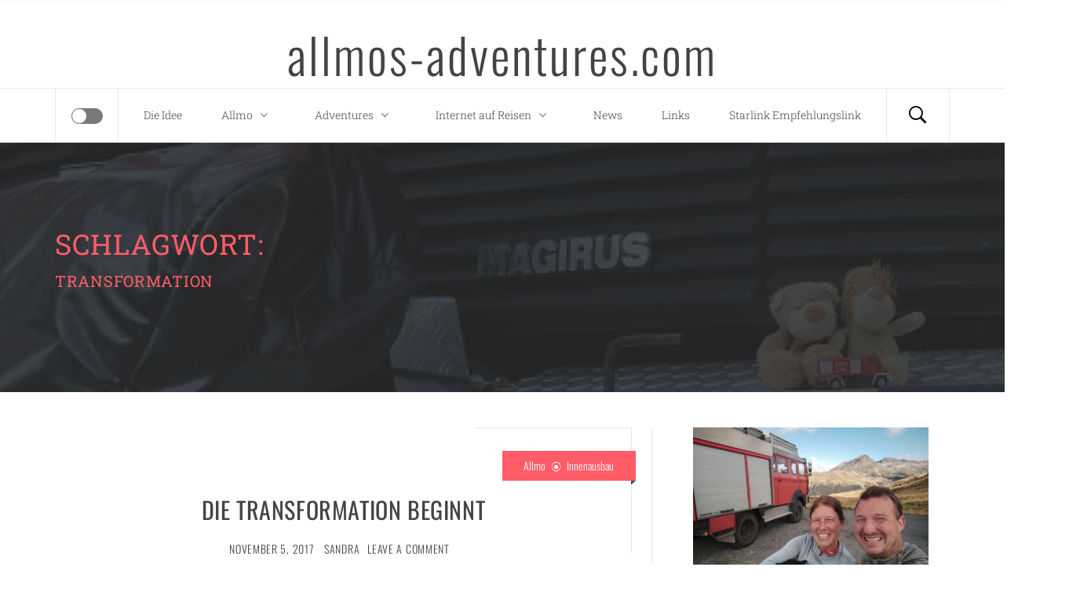

--- FILE ---
content_type: text/html; charset=UTF-8
request_url: https://allmos-adventures.com/tag/transformation/
body_size: 66183
content:
<!DOCTYPE html>
<html lang="de">
<head>
    <meta charset="UTF-8">
    <meta name="viewport" content="width=device-width, initial-scale=1.0">
    <link rel="profile" href="http://gmpg.org/xfn/11">
    <link rel="pingback" href="https://allmos-adventures.com/xmlrpc.php">

            <style type="text/css">
                            body .hero-slider.overlay .slide-item .bg-image:before,
                body .inner-header-overlay{
                    background: #2b2b2b;
                    filter: alpha(opacity=85);
                    opacity: .85;
                }
                    </style>

    <meta name='robots' content='index, follow, max-image-preview:large, max-snippet:-1, max-video-preview:-1' />
	<style>img:is([sizes="auto" i], [sizes^="auto," i]) { contain-intrinsic-size: 3000px 1500px }</style>
	
	<!-- This site is optimized with the Yoast SEO plugin v25.9 - https://yoast.com/wordpress/plugins/seo/ -->
	<title>transformation Archive - allmos-adventures.com</title>
	<link rel="canonical" href="https://allmos-adventures.com/tag/transformation/" />
	<meta property="og:locale" content="de_DE" />
	<meta property="og:type" content="article" />
	<meta property="og:title" content="transformation Archive - allmos-adventures.com" />
	<meta property="og:url" content="https://allmos-adventures.com/tag/transformation/" />
	<meta property="og:site_name" content="allmos-adventures.com" />
	<meta name="twitter:card" content="summary_large_image" />
	<script type="application/ld+json" class="yoast-schema-graph">{"@context":"https://schema.org","@graph":[{"@type":"CollectionPage","@id":"https://allmos-adventures.com/tag/transformation/","url":"https://allmos-adventures.com/tag/transformation/","name":"transformation Archive - allmos-adventures.com","isPartOf":{"@id":"https://allmos-adventures.com/#website"},"primaryImageOfPage":{"@id":"https://allmos-adventures.com/tag/transformation/#primaryimage"},"image":{"@id":"https://allmos-adventures.com/tag/transformation/#primaryimage"},"thumbnailUrl":"https://allmos-adventures.com/wp-content/uploads/2017/11/IMG_3086.jpg","breadcrumb":{"@id":"https://allmos-adventures.com/tag/transformation/#breadcrumb"},"inLanguage":"de"},{"@type":"ImageObject","inLanguage":"de","@id":"https://allmos-adventures.com/tag/transformation/#primaryimage","url":"https://allmos-adventures.com/wp-content/uploads/2017/11/IMG_3086.jpg","contentUrl":"https://allmos-adventures.com/wp-content/uploads/2017/11/IMG_3086.jpg","width":1280,"height":853,"caption":"Allmos Kofferinhalt ..."},{"@type":"BreadcrumbList","@id":"https://allmos-adventures.com/tag/transformation/#breadcrumb","itemListElement":[{"@type":"ListItem","position":1,"name":"Startseite","item":"https://allmos-adventures.com/"},{"@type":"ListItem","position":2,"name":"transformation"}]},{"@type":"WebSite","@id":"https://allmos-adventures.com/#website","url":"https://allmos-adventures.com/","name":"allmos-adventures.com","description":"","potentialAction":[{"@type":"SearchAction","target":{"@type":"EntryPoint","urlTemplate":"https://allmos-adventures.com/?s={search_term_string}"},"query-input":{"@type":"PropertyValueSpecification","valueRequired":true,"valueName":"search_term_string"}}],"inLanguage":"de"}]}</script>
	<!-- / Yoast SEO plugin. -->


<link rel="alternate" type="application/rss+xml" title="allmos-adventures.com &raquo; Feed" href="https://allmos-adventures.com/feed/" />
<link rel="alternate" type="application/rss+xml" title="allmos-adventures.com &raquo; Kommentar-Feed" href="https://allmos-adventures.com/comments/feed/" />
<style>[consent-id]:not(.rcb-content-blocker):not([consent-transaction-complete]):not([consent-visual-use-parent^="children:"]):not([consent-confirm]){opacity:0!important;}
.rcb-content-blocker+.rcb-content-blocker-children-fallback~*{display:none!important;}</style><link rel="preload" href="https://allmos-adventures.com/wp-content/0677ce65e46527f5545ddddecc44f46e/dist/1878061175.js?ver=975c5defe73b4b2fde03afbaa384a541" as="script" />
<link rel="preload" href="https://allmos-adventures.com/wp-content/0677ce65e46527f5545ddddecc44f46e/dist/704413852.js?ver=64a64f3ab0d5ab261ad8ca6eebf70126" as="script" />
<link rel="preload" href="https://allmos-adventures.com/wp-content/plugins/real-cookie-banner/public/lib/animate.css/animate.min.css?ver=4.1.1" as="style" />
<link rel="alternate" type="application/rss+xml" title="allmos-adventures.com &raquo; transformation Schlagwort-Feed" href="https://allmos-adventures.com/tag/transformation/feed/" />
<script data-cfasync="false" type="text/javascript" defer src="https://allmos-adventures.com/wp-content/0677ce65e46527f5545ddddecc44f46e/dist/1878061175.js?ver=975c5defe73b4b2fde03afbaa384a541" id="real-cookie-banner-vendor-real-cookie-banner-banner-js"></script>
<script type="application/json" data-skip-lazy-load="js-extra" data-skip-moving="true" data-no-defer nitro-exclude data-alt-type="application/ld+json" data-dont-merge data-wpmeteor-nooptimize="true" data-cfasync="false" id="af746fe756c9ab21291f3bc23d0f008f01-js-extra">{"slug":"real-cookie-banner","textDomain":"real-cookie-banner","version":"5.2.10","restUrl":"https:\/\/allmos-adventures.com\/wp-json\/real-cookie-banner\/v1\/","restNamespace":"real-cookie-banner\/v1","restPathObfuscateOffset":"056c56abe2b8cfcf","restRoot":"https:\/\/allmos-adventures.com\/wp-json\/","restQuery":{"_v":"5.2.10","_locale":"user"},"restNonce":"69e5eedb7d","restRecreateNonceEndpoint":"https:\/\/allmos-adventures.com\/wp-admin\/admin-ajax.php?action=rest-nonce","publicUrl":"https:\/\/allmos-adventures.com\/wp-content\/plugins\/real-cookie-banner\/public\/","chunkFolder":"dist","chunksLanguageFolder":"https:\/\/allmos-adventures.com\/wp-content\/languages\/mo-cache\/real-cookie-banner\/","chunks":{"chunk-config-tab-blocker.lite.js":["de_DE-83d48f038e1cf6148175589160cda67e","de_DE-e5c2f3318cd06f18a058318f5795a54b","de_DE-76129424d1eb6744d17357561a128725","de_DE-d3d8ada331df664d13fa407b77bc690b"],"chunk-config-tab-blocker.pro.js":["de_DE-ddf5ae983675e7b6eec2afc2d53654a2","de_DE-487d95eea292aab22c80aa3ae9be41f0","de_DE-ab0e642081d4d0d660276c9cebfe9f5d","de_DE-0f5f6074a855fa677e6086b82145bd50"],"chunk-config-tab-consent.lite.js":["de_DE-3823d7521a3fc2857511061e0d660408"],"chunk-config-tab-consent.pro.js":["de_DE-9cb9ecf8c1e8ce14036b5f3a5e19f098"],"chunk-config-tab-cookies.lite.js":["de_DE-1a51b37d0ef409906245c7ed80d76040","de_DE-e5c2f3318cd06f18a058318f5795a54b","de_DE-76129424d1eb6744d17357561a128725"],"chunk-config-tab-cookies.pro.js":["de_DE-572ee75deed92e7a74abba4b86604687","de_DE-487d95eea292aab22c80aa3ae9be41f0","de_DE-ab0e642081d4d0d660276c9cebfe9f5d"],"chunk-config-tab-dashboard.lite.js":["de_DE-f843c51245ecd2b389746275b3da66b6"],"chunk-config-tab-dashboard.pro.js":["de_DE-ae5ae8f925f0409361cfe395645ac077"],"chunk-config-tab-import.lite.js":["de_DE-66df94240f04843e5a208823e466a850"],"chunk-config-tab-import.pro.js":["de_DE-e5fee6b51986d4ff7a051d6f6a7b076a"],"chunk-config-tab-licensing.lite.js":["de_DE-e01f803e4093b19d6787901b9591b5a6"],"chunk-config-tab-licensing.pro.js":["de_DE-4918ea9704f47c2055904e4104d4ffba"],"chunk-config-tab-scanner.lite.js":["de_DE-b10b39f1099ef599835c729334e38429"],"chunk-config-tab-scanner.pro.js":["de_DE-752a1502ab4f0bebfa2ad50c68ef571f"],"chunk-config-tab-settings.lite.js":["de_DE-37978e0b06b4eb18b16164a2d9c93a2c"],"chunk-config-tab-settings.pro.js":["de_DE-e59d3dcc762e276255c8989fbd1f80e3"],"chunk-config-tab-tcf.lite.js":["de_DE-4f658bdbf0aa370053460bc9e3cd1f69","de_DE-e5c2f3318cd06f18a058318f5795a54b","de_DE-d3d8ada331df664d13fa407b77bc690b"],"chunk-config-tab-tcf.pro.js":["de_DE-e1e83d5b8a28f1f91f63b9de2a8b181a","de_DE-487d95eea292aab22c80aa3ae9be41f0","de_DE-0f5f6074a855fa677e6086b82145bd50"]},"others":{"customizeValuesBanner":"{\"layout\":{\"type\":\"dialog\",\"maxHeightEnabled\":true,\"maxHeight\":740,\"dialogMaxWidth\":530,\"dialogPosition\":\"middleCenter\",\"dialogMargin\":[0,0,0,0],\"bannerPosition\":\"bottom\",\"bannerMaxWidth\":1024,\"dialogBorderRadius\":3,\"borderRadius\":5,\"animationIn\":\"slideInUp\",\"animationInDuration\":500,\"animationInOnlyMobile\":true,\"animationOut\":\"none\",\"animationOutDuration\":500,\"animationOutOnlyMobile\":true,\"overlay\":true,\"overlayBg\":\"#000000\",\"overlayBgAlpha\":50,\"overlayBlur\":2},\"decision\":{\"acceptAll\":\"button\",\"acceptEssentials\":\"button\",\"showCloseIcon\":false,\"acceptIndividual\":\"link\",\"buttonOrder\":\"all,essential,save,individual\",\"showGroups\":false,\"groupsFirstView\":false,\"saveButton\":\"always\"},\"design\":{\"bg\":\"#ffffff\",\"textAlign\":\"center\",\"linkTextDecoration\":\"underline\",\"borderWidth\":0,\"borderColor\":\"#ffffff\",\"fontSize\":13,\"fontColor\":\"#2b2b2b\",\"fontInheritFamily\":true,\"fontFamily\":\"Arial, Helvetica, sans-serif\",\"fontWeight\":\"normal\",\"boxShadowEnabled\":true,\"boxShadowOffsetX\":0,\"boxShadowOffsetY\":5,\"boxShadowBlurRadius\":13,\"boxShadowSpreadRadius\":0,\"boxShadowColor\":\"#000000\",\"boxShadowColorAlpha\":20},\"headerDesign\":{\"inheritBg\":true,\"bg\":\"#f4f4f4\",\"inheritTextAlign\":true,\"textAlign\":\"center\",\"padding\":[17,20,15,20],\"logo\":\"\",\"logoRetina\":\"\",\"logoMaxHeight\":40,\"logoPosition\":\"left\",\"logoMargin\":[5,15,5,15],\"fontSize\":20,\"fontColor\":\"#2b2b2b\",\"fontInheritFamily\":true,\"fontFamily\":\"Arial, Helvetica, sans-serif\",\"fontWeight\":\"normal\",\"borderWidth\":1,\"borderColor\":\"#efefef\"},\"bodyDesign\":{\"padding\":[15,20,5,20],\"descriptionInheritFontSize\":true,\"descriptionFontSize\":13,\"dottedGroupsInheritFontSize\":true,\"dottedGroupsFontSize\":13,\"dottedGroupsBulletColor\":\"#15779b\",\"teachingsInheritTextAlign\":true,\"teachingsTextAlign\":\"center\",\"teachingsSeparatorActive\":true,\"teachingsSeparatorWidth\":50,\"teachingsSeparatorHeight\":1,\"teachingsSeparatorColor\":\"#15779b\",\"teachingsInheritFontSize\":false,\"teachingsFontSize\":12,\"teachingsInheritFontColor\":false,\"teachingsFontColor\":\"#757575\",\"accordionMargin\":[10,0,5,0],\"accordionPadding\":[5,10,5,10],\"accordionArrowType\":\"outlined\",\"accordionArrowColor\":\"#15779b\",\"accordionBg\":\"#ffffff\",\"accordionActiveBg\":\"#f9f9f9\",\"accordionHoverBg\":\"#efefef\",\"accordionBorderWidth\":1,\"accordionBorderColor\":\"#efefef\",\"accordionTitleFontSize\":12,\"accordionTitleFontColor\":\"#2b2b2b\",\"accordionTitleFontWeight\":\"normal\",\"accordionDescriptionMargin\":[5,0,0,0],\"accordionDescriptionFontSize\":12,\"accordionDescriptionFontColor\":\"#757575\",\"accordionDescriptionFontWeight\":\"normal\",\"acceptAllOneRowLayout\":false,\"acceptAllPadding\":[10,10,10,10],\"acceptAllBg\":\"#15779b\",\"acceptAllTextAlign\":\"center\",\"acceptAllFontSize\":18,\"acceptAllFontColor\":\"#ffffff\",\"acceptAllFontWeight\":\"normal\",\"acceptAllBorderWidth\":0,\"acceptAllBorderColor\":\"#000000\",\"acceptAllHoverBg\":\"#11607d\",\"acceptAllHoverFontColor\":\"#ffffff\",\"acceptAllHoverBorderColor\":\"#000000\",\"acceptEssentialsUseAcceptAll\":true,\"acceptEssentialsButtonType\":\"\",\"acceptEssentialsPadding\":[10,10,10,10],\"acceptEssentialsBg\":\"#efefef\",\"acceptEssentialsTextAlign\":\"center\",\"acceptEssentialsFontSize\":18,\"acceptEssentialsFontColor\":\"#0a0a0a\",\"acceptEssentialsFontWeight\":\"normal\",\"acceptEssentialsBorderWidth\":0,\"acceptEssentialsBorderColor\":\"#000000\",\"acceptEssentialsHoverBg\":\"#e8e8e8\",\"acceptEssentialsHoverFontColor\":\"#000000\",\"acceptEssentialsHoverBorderColor\":\"#000000\",\"acceptIndividualPadding\":[5,5,5,5],\"acceptIndividualBg\":\"#ffffff\",\"acceptIndividualTextAlign\":\"center\",\"acceptIndividualFontSize\":16,\"acceptIndividualFontColor\":\"#15779b\",\"acceptIndividualFontWeight\":\"normal\",\"acceptIndividualBorderWidth\":0,\"acceptIndividualBorderColor\":\"#000000\",\"acceptIndividualHoverBg\":\"#ffffff\",\"acceptIndividualHoverFontColor\":\"#11607d\",\"acceptIndividualHoverBorderColor\":\"#000000\"},\"footerDesign\":{\"poweredByLink\":true,\"inheritBg\":false,\"bg\":\"#fcfcfc\",\"inheritTextAlign\":true,\"textAlign\":\"center\",\"padding\":[10,20,15,20],\"fontSize\":14,\"fontColor\":\"#757474\",\"fontInheritFamily\":true,\"fontFamily\":\"Arial, Helvetica, sans-serif\",\"fontWeight\":\"normal\",\"hoverFontColor\":\"#2b2b2b\",\"borderWidth\":1,\"borderColor\":\"#efefef\",\"languageSwitcher\":\"flags\"},\"texts\":{\"headline\":\"Privatsph\\u00e4re-Einstellungen\",\"description\":\"Wir verwenden Cookies und \\u00e4hnliche Technologien auf unserer Website und verarbeiten personenbezogene Daten von dir (z.B. IP-Adresse), um z.B. Inhalte und Anzeigen zu personalisieren, Medien von Drittanbietern einzubinden oder Zugriffe auf unsere Website zu analysieren. Die Datenverarbeitung kann auch erst in Folge gesetzter Cookies stattfinden. Wir teilen diese Daten mit Dritten, die wir in den Privatsph\\u00e4re-Einstellungen benennen.<br \\\/><br \\\/>Die Datenverarbeitung kann mit deiner Einwilligung oder auf Basis eines berechtigten Interesses erfolgen, dem du in den Privatsph\\u00e4re-Einstellungen widersprechen kannst. Du hast das Recht, nicht einzuwilligen und deine Einwilligung zu einem sp\\u00e4teren Zeitpunkt zu \\u00e4ndern oder zu widerrufen. Weitere Informationen zur Verwendung deiner Daten findest du in unserer {{privacyPolicy}}Datenschutzerkl\\u00e4rung{{\\\/privacyPolicy}}.\",\"acceptAll\":\"Alle akzeptieren\",\"acceptEssentials\":\"Weiter ohne Einwilligung\",\"acceptIndividual\":\"Privatsph\\u00e4re-Einstellungen individuell festlegen\",\"poweredBy\":\"1\",\"dataProcessingInUnsafeCountries\":\"Einige Services verarbeiten personenbezogene Daten in unsicheren Drittl\\u00e4ndern. Indem du in die Nutzung dieser Services einwilligst, erkl\\u00e4rst du dich auch mit der Verarbeitung deiner Daten in diesen unsicheren Drittl\\u00e4ndern gem\\u00e4\\u00df {{legalBasis}} einverstanden. Dies birgt das Risiko, dass deine Daten von Beh\\u00f6rden zu Kontroll- und \\u00dcberwachungszwecken verarbeitet werden, m\\u00f6glicherweise ohne die M\\u00f6glichkeit eines Rechtsbehelfs.\",\"ageNoticeBanner\":\"Du bist unter {{minAge}} Jahre alt? Dann kannst du nicht in optionale Services einwilligen. Du kannst deine Eltern oder Erziehungsberechtigten bitten, mit dir in diese Services einzuwilligen.\",\"ageNoticeBlocker\":\"Du bist unter {{minAge}} Jahre alt? Leider darfst du in diesen Service nicht selbst einwilligen, um diese Inhalte zu sehen. Bitte deine Eltern oder Erziehungsberechtigten, in den Service mit dir einzuwilligen!\",\"listServicesNotice\":\"Wenn du alle Services akzeptierst, erlaubst du, dass {{services}} geladen werden. Diese sind nach ihrem Zweck in Gruppen {{serviceGroups}} unterteilt (Zugeh\\u00f6rigkeit durch hochgestellte Zahlen gekennzeichnet).\",\"listServicesLegitimateInterestNotice\":\"Au\\u00dferdem werden {{services}} auf der Grundlage eines berechtigten Interesses geladen.\",\"consentForwardingExternalHosts\":\"Deine Einwilligung gilt auch auf {{websites}}.\",\"blockerHeadline\":\"{{name}} aufgrund von Privatsph\\u00e4re-Einstellungen blockiert\",\"blockerLinkShowMissing\":\"Zeige alle Services, in die du noch einwilligen musst\",\"blockerLoadButton\":\"Services akzeptieren und Inhalte laden\",\"blockerAcceptInfo\":\"Wenn du die blockierten Inhalte l\\u00e4dst, werden deine Datenschutzeinstellungen angepasst. Inhalte aus diesem Service werden in Zukunft nicht mehr blockiert.\",\"stickyHistory\":\"Historie der Privatsph\\u00e4re-Einstellungen\",\"stickyRevoke\":\"Einwilligungen widerrufen\",\"stickyRevokeSuccessMessage\":\"Du hast die Einwilligung f\\u00fcr Services mit dessen Cookies und Verarbeitung personenbezogener Daten erfolgreich widerrufen. Die Seite wird jetzt neu geladen!\",\"stickyChange\":\"Privatsph\\u00e4re-Einstellungen \\u00e4ndern\"},\"individualLayout\":{\"inheritDialogMaxWidth\":false,\"dialogMaxWidth\":970,\"inheritBannerMaxWidth\":true,\"bannerMaxWidth\":1980,\"descriptionTextAlign\":\"left\"},\"group\":{\"checkboxBg\":\"#f0f0f0\",\"checkboxBorderWidth\":1,\"checkboxBorderColor\":\"#d2d2d2\",\"checkboxActiveColor\":\"#ffffff\",\"checkboxActiveBg\":\"#15779b\",\"checkboxActiveBorderColor\":\"#11607d\",\"groupInheritBg\":true,\"groupBg\":\"#f4f4f4\",\"groupPadding\":[15,15,15,15],\"groupSpacing\":10,\"groupBorderRadius\":5,\"groupBorderWidth\":1,\"groupBorderColor\":\"#f4f4f4\",\"headlineFontSize\":16,\"headlineFontWeight\":\"normal\",\"headlineFontColor\":\"#2b2b2b\",\"descriptionFontSize\":14,\"descriptionFontColor\":\"#757575\",\"linkColor\":\"#757575\",\"linkHoverColor\":\"#2b2b2b\",\"detailsHideLessRelevant\":true},\"saveButton\":{\"useAcceptAll\":true,\"type\":\"button\",\"padding\":[10,10,10,10],\"bg\":\"#efefef\",\"textAlign\":\"center\",\"fontSize\":18,\"fontColor\":\"#0a0a0a\",\"fontWeight\":\"normal\",\"borderWidth\":0,\"borderColor\":\"#000000\",\"hoverBg\":\"#e8e8e8\",\"hoverFontColor\":\"#000000\",\"hoverBorderColor\":\"#000000\"},\"individualTexts\":{\"headline\":\"Individuelle Privatsph\\u00e4re-Einstellungen\",\"description\":\"Wir verwenden Cookies und \\u00e4hnliche Technologien auf unserer Website und verarbeiten personenbezogene Daten von dir (z.B. IP-Adresse), um z.B. Inhalte und Anzeigen zu personalisieren, Medien von Drittanbietern einzubinden oder Zugriffe auf unsere Website zu analysieren. Die Datenverarbeitung kann auch erst in Folge gesetzter Cookies stattfinden. Wir teilen diese Daten mit Dritten, die wir in den Privatsph\\u00e4re-Einstellungen benennen.<br \\\/><br \\\/>Die Datenverarbeitung kann mit deiner Einwilligung oder auf Basis eines berechtigten Interesses erfolgen, dem du in den Privatsph\\u00e4re-Einstellungen widersprechen kannst. Du hast das Recht, nicht einzuwilligen und deine Einwilligung zu einem sp\\u00e4teren Zeitpunkt zu \\u00e4ndern oder zu widerrufen. Weitere Informationen zur Verwendung deiner Daten findest du in unserer {{privacyPolicy}}Datenschutzerkl\\u00e4rung{{\\\/privacyPolicy}}.<br \\\/><br \\\/>Im Folgenden findest du eine \\u00dcbersicht \\u00fcber alle Services, die von dieser Website genutzt werden. Du kannst dir detaillierte Informationen zu jedem Service ansehen und ihm einzeln zustimmen oder von deinem Widerspruchsrecht Gebrauch machen.\",\"save\":\"Individuelle Auswahlen speichern\",\"showMore\":\"Service-Informationen anzeigen\",\"hideMore\":\"Service-Informationen ausblenden\",\"postamble\":\"\"},\"mobile\":{\"enabled\":true,\"maxHeight\":400,\"hideHeader\":false,\"alignment\":\"bottom\",\"scalePercent\":90,\"scalePercentVertical\":-50},\"sticky\":{\"enabled\":false,\"animationsEnabled\":true,\"alignment\":\"left\",\"bubbleBorderRadius\":50,\"icon\":\"fingerprint\",\"iconCustom\":\"\",\"iconCustomRetina\":\"\",\"iconSize\":30,\"iconColor\":\"#ffffff\",\"bubbleMargin\":[10,20,20,20],\"bubblePadding\":15,\"bubbleBg\":\"#15779b\",\"bubbleBorderWidth\":0,\"bubbleBorderColor\":\"#10556f\",\"boxShadowEnabled\":true,\"boxShadowOffsetX\":0,\"boxShadowOffsetY\":2,\"boxShadowBlurRadius\":5,\"boxShadowSpreadRadius\":1,\"boxShadowColor\":\"#105b77\",\"boxShadowColorAlpha\":40,\"bubbleHoverBg\":\"#ffffff\",\"bubbleHoverBorderColor\":\"#000000\",\"hoverIconColor\":\"#000000\",\"hoverIconCustom\":\"\",\"hoverIconCustomRetina\":\"\",\"menuFontSize\":16,\"menuBorderRadius\":5,\"menuItemSpacing\":10,\"menuItemPadding\":[5,10,5,10]},\"customCss\":{\"css\":\"\",\"antiAdBlocker\":\"y\"}}","isPro":false,"showProHints":false,"proUrl":"https:\/\/devowl.io\/de\/go\/real-cookie-banner?source=rcb-lite","showLiteNotice":true,"frontend":{"groups":"[{\"id\":221,\"name\":\"Essenziell\",\"slug\":\"essenziell\",\"description\":\"Essenzielle Services sind f\\u00fcr die grundlegende Funktionalit\\u00e4t der Website erforderlich. Sie enthalten nur technisch notwendige Services. Diesen Services kann nicht widersprochen werden.\",\"isEssential\":true,\"isDefault\":true,\"items\":[{\"id\":26619,\"name\":\"Real Cookie Banner\",\"purpose\":\"Real Cookie Banner bittet Website-Besucher um die Einwilligung zum Setzen von Cookies und zur Verarbeitung personenbezogener Daten. Dazu wird jedem Website-Besucher eine UUID (pseudonyme Identifikation des Nutzers) zugewiesen, die bis zum Ablauf des Cookies zur Speicherung der Einwilligung g\\u00fcltig ist. Cookies werden dazu verwendet, um zu testen, ob Cookies gesetzt werden k\\u00f6nnen, um Referenz auf die dokumentierte Einwilligung zu speichern, um zu speichern, in welche Services aus welchen Service-Gruppen der Besucher eingewilligt hat, und, falls Einwilligung nach dem Transparency & Consent Framework (TCF) eingeholt werden, um die Einwilligungen in TCF Partner, Zwecke, besondere Zwecke, Funktionen und besondere Funktionen zu speichern. Im Rahmen der Darlegungspflicht nach DSGVO wird die erhobene Einwilligung vollumf\\u00e4nglich dokumentiert. Dazu z\\u00e4hlt neben den Services und Service-Gruppen, in welche der Besucher eingewilligt hat, und falls Einwilligung nach dem TCF Standard eingeholt werden, in welche TCF Partner, Zwecke und Funktionen der Besucher eingewilligt hat, alle Einstellungen des Cookie Banners zum Zeitpunkt der Einwilligung als auch die technischen Umst\\u00e4nde (z.B. Gr\\u00f6\\u00dfe des Sichtbereichs bei der Einwilligung) und die Nutzerinteraktionen (z.B. Klick auf Buttons), die zur Einwilligung gef\\u00fchrt haben. Die Einwilligung wird pro Sprache einmal erhoben.\",\"providerContact\":{\"phone\":\"\",\"email\":\"\",\"link\":\"\"},\"isProviderCurrentWebsite\":true,\"provider\":\"\",\"uniqueName\":\"\",\"isEmbeddingOnlyExternalResources\":false,\"legalBasis\":\"legal-requirement\",\"dataProcessingInCountries\":[],\"dataProcessingInCountriesSpecialTreatments\":[],\"technicalDefinitions\":[{\"type\":\"http\",\"name\":\"real_cookie_banner*\",\"host\":\".allmos-adventures.com\",\"duration\":365,\"durationUnit\":\"d\",\"isSessionDuration\":false,\"purpose\":\"Eindeutiger Identifikator f\\u00fcr die Einwilligung, aber nicht f\\u00fcr den Website-Besucher. Revisionshash f\\u00fcr die Einstellungen des Cookie-Banners (Texte, Farben, Funktionen, Servicegruppen, Dienste, Content Blocker usw.). IDs f\\u00fcr eingewilligte Services und Service-Gruppen.\"},{\"type\":\"http\",\"name\":\"real_cookie_banner*-tcf\",\"host\":\".allmos-adventures.com\",\"duration\":365,\"durationUnit\":\"d\",\"isSessionDuration\":false,\"purpose\":\"Im Rahmen von TCF gesammelte Einwilligungen, die im TC-String-Format gespeichert werden, einschlie\\u00dflich TCF-Vendoren, -Zwecke, -Sonderzwecke, -Funktionen und -Sonderfunktionen.\"},{\"type\":\"http\",\"name\":\"real_cookie_banner*-gcm\",\"host\":\".allmos-adventures.com\",\"duration\":365,\"durationUnit\":\"d\",\"isSessionDuration\":false,\"purpose\":\"Die im Google Consent Mode gesammelten Einwilligungen in die verschiedenen Einwilligungstypen (Zwecke) werden f\\u00fcr alle mit dem Google Consent Mode kompatiblen Services gespeichert.\"},{\"type\":\"http\",\"name\":\"real_cookie_banner-test\",\"host\":\".allmos-adventures.com\",\"duration\":365,\"durationUnit\":\"d\",\"isSessionDuration\":false,\"purpose\":\"Cookie, der gesetzt wurde, um die Funktionalit\\u00e4t von HTTP-Cookies zu testen. Wird sofort nach dem Test gel\\u00f6scht.\"},{\"type\":\"local\",\"name\":\"real_cookie_banner*\",\"host\":\"https:\\\/\\\/allmos-adventures.com\",\"duration\":1,\"durationUnit\":\"d\",\"isSessionDuration\":false,\"purpose\":\"Eindeutiger Identifikator f\\u00fcr die Einwilligung, aber nicht f\\u00fcr den Website-Besucher. Revisionshash f\\u00fcr die Einstellungen des Cookie-Banners (Texte, Farben, Funktionen, Service-Gruppen, Services, Content Blocker usw.). IDs f\\u00fcr eingewilligte Services und Service-Gruppen. Wird nur solange gespeichert, bis die Einwilligung auf dem Website-Server dokumentiert ist.\"},{\"type\":\"local\",\"name\":\"real_cookie_banner*-tcf\",\"host\":\"https:\\\/\\\/allmos-adventures.com\",\"duration\":1,\"durationUnit\":\"d\",\"isSessionDuration\":false,\"purpose\":\"Im Rahmen von TCF gesammelte Einwilligungen werden im TC-String-Format gespeichert, einschlie\\u00dflich TCF Vendoren, Zwecke, besondere Zwecke, Funktionen und besondere Funktionen. Wird nur solange gespeichert, bis die Einwilligung auf dem Website-Server dokumentiert ist.\"},{\"type\":\"local\",\"name\":\"real_cookie_banner*-gcm\",\"host\":\"https:\\\/\\\/allmos-adventures.com\",\"duration\":1,\"durationUnit\":\"d\",\"isSessionDuration\":false,\"purpose\":\"Im Rahmen des Google Consent Mode erfasste Einwilligungen werden f\\u00fcr alle mit dem Google Consent Mode kompatiblen Services in Einwilligungstypen (Zwecke) gespeichert. Wird nur solange gespeichert, bis die Einwilligung auf dem Website-Server dokumentiert ist.\"},{\"type\":\"local\",\"name\":\"real_cookie_banner-consent-queue*\",\"host\":\"https:\\\/\\\/allmos-adventures.com\",\"duration\":1,\"durationUnit\":\"d\",\"isSessionDuration\":false,\"purpose\":\"Lokale Zwischenspeicherung (Caching) der Auswahl im Cookie-Banner, bis der Server die Einwilligung dokumentiert; Dokumentation periodisch oder bei Seitenwechseln versucht, wenn der Server nicht verf\\u00fcgbar oder \\u00fcberlastet ist.\"}],\"codeDynamics\":[],\"providerPrivacyPolicyUrl\":\"\",\"providerLegalNoticeUrl\":\"\",\"tagManagerOptInEventName\":\"\",\"tagManagerOptOutEventName\":\"\",\"googleConsentModeConsentTypes\":[],\"executePriority\":10,\"codeOptIn\":\"\",\"executeCodeOptInWhenNoTagManagerConsentIsGiven\":false,\"codeOptOut\":\"\",\"executeCodeOptOutWhenNoTagManagerConsentIsGiven\":false,\"deleteTechnicalDefinitionsAfterOptOut\":false,\"codeOnPageLoad\":\"\",\"presetId\":\"real-cookie-banner\"}]},{\"id\":222,\"name\":\"Funktional\",\"slug\":\"funktional\",\"description\":\"Funktionale Services sind notwendig, um \\u00fcber die wesentliche Funktionalit\\u00e4t der Website hinausgehende Features wie h\\u00fcbschere Schriftarten, Videowiedergabe oder interaktive Web 2.0-Features bereitzustellen. Inhalte von z.B. Video- und Social Media-Plattformen sind standardm\\u00e4\\u00dfig gesperrt und k\\u00f6nnen zugestimmt werden. Wenn dem Service zugestimmt wird, werden diese Inhalte automatisch ohne weitere manuelle Einwilligung geladen.\",\"isEssential\":false,\"isDefault\":true,\"items\":[{\"id\":26620,\"name\":\"WordPress Kommentare\",\"purpose\":\"WordPress ist das Content-Management-System f\\u00fcr diese Website und bietet die M\\u00f6glichkeit, Kommentare unter Blog-Beitr\\u00e4gen und \\u00e4hnlichen Inhalten zu schreiben. Cookies oder Cookie-\\u00e4hnliche Technologien k\\u00f6nnen gespeichert und ausgelesen werden. Diese k\\u00f6nnen personenbezogene Daten wie den Namen, die E-Mail-Adresse und die Website eines Kommentators enthalten. Deine personenbezogenen Daten k\\u00f6nnen genutzt werden, um sie wieder anzuzeigen, wenn du einen weiteren Kommentar auf dieser Website schreiben m\\u00f6chtest.\",\"providerContact\":{\"phone\":\"\",\"email\":\"\",\"link\":\"\"},\"isProviderCurrentWebsite\":true,\"provider\":\"\",\"uniqueName\":\"wordpress-comments\",\"isEmbeddingOnlyExternalResources\":false,\"legalBasis\":\"consent\",\"dataProcessingInCountries\":[],\"dataProcessingInCountriesSpecialTreatments\":[],\"technicalDefinitions\":[{\"type\":\"http\",\"name\":\"comment_author_*\",\"host\":\"allmos-adventures.com\",\"duration\":1,\"durationUnit\":\"y\",\"isSessionDuration\":false,\"purpose\":\"\"},{\"type\":\"http\",\"name\":\"comment_author_email_*\",\"host\":\"allmos-adventures.com\",\"duration\":1,\"durationUnit\":\"y\",\"isSessionDuration\":false,\"purpose\":\"\"},{\"type\":\"http\",\"name\":\"comment_author_url_*\",\"host\":\"allmos-adventures.com\",\"duration\":1,\"durationUnit\":\"y\",\"isSessionDuration\":false,\"purpose\":\"\"}],\"codeDynamics\":[],\"providerPrivacyPolicyUrl\":\"\",\"providerLegalNoticeUrl\":\"\",\"tagManagerOptInEventName\":\"\",\"tagManagerOptOutEventName\":\"\",\"googleConsentModeConsentTypes\":[],\"executePriority\":10,\"codeOptIn\":\"base64-encoded:[base64]\",\"executeCodeOptInWhenNoTagManagerConsentIsGiven\":false,\"codeOptOut\":\"\",\"executeCodeOptOutWhenNoTagManagerConsentIsGiven\":false,\"deleteTechnicalDefinitionsAfterOptOut\":true,\"codeOnPageLoad\":\"\",\"presetId\":\"wordpress-comments\"}]}]","links":[{"id":26617,"label":"Datenschutzerkl\u00e4rung","pageType":"privacyPolicy","isExternalUrl":false,"pageId":161,"url":"https:\/\/allmos-adventures.com\/datenschutz\/","hideCookieBanner":true,"isTargetBlank":true}],"websiteOperator":{"address":"allmos-adventures.com","country":"DE","contactEmail":"base64-encoded:aW5mb0BkYXRlbmJ1bmtlci5jb20=","contactPhone":"","contactFormUrl":false},"blocker":[],"languageSwitcher":[],"predefinedDataProcessingInSafeCountriesLists":{"GDPR":["AT","BE","BG","HR","CY","CZ","DK","EE","FI","FR","DE","GR","HU","IE","IS","IT","LI","LV","LT","LU","MT","NL","NO","PL","PT","RO","SK","SI","ES","SE"],"DSG":["CH"],"GDPR+DSG":[],"ADEQUACY_EU":["AD","AR","CA","FO","GG","IL","IM","JP","JE","NZ","KR","CH","GB","UY","US"],"ADEQUACY_CH":["DE","AD","AR","AT","BE","BG","CA","CY","HR","DK","ES","EE","FI","FR","GI","GR","GG","HU","IM","FO","IE","IS","IL","IT","JE","LV","LI","LT","LU","MT","MC","NO","NZ","NL","PL","PT","CZ","RO","GB","SK","SI","SE","UY","US"]},"decisionCookieName":"real_cookie_banner-v:3_blog:1_path:39aca0b","revisionHash":"cfc0b9f13398255601902d1ea768b627","territorialLegalBasis":["gdpr-eprivacy"],"setCookiesViaManager":"none","isRespectDoNotTrack":false,"failedConsentDocumentationHandling":"essentials","isAcceptAllForBots":true,"isDataProcessingInUnsafeCountries":false,"isAgeNotice":true,"ageNoticeAgeLimit":16,"isListServicesNotice":true,"isBannerLessConsent":false,"isTcf":false,"isGcm":false,"isGcmListPurposes":false,"hasLazyData":false},"anonymousContentUrl":"https:\/\/allmos-adventures.com\/wp-content\/0677ce65e46527f5545ddddecc44f46e\/dist\/","anonymousHash":"0677ce65e46527f5545ddddecc44f46e","hasDynamicPreDecisions":false,"isLicensed":true,"isDevLicense":false,"multilingualSkipHTMLForTag":"","isCurrentlyInTranslationEditorPreview":false,"defaultLanguage":"","currentLanguage":"","activeLanguages":[],"context":"","iso3166OneAlpha2":{"AF":"Afghanistan","AL":"Albanien","DZ":"Algerien","AS":"Amerikanisch-Samoa","AD":"Andorra","AO":"Angola","AI":"Anguilla","AQ":"Antarktis","AG":"Antigua und Barbuda","AR":"Argentinien","AM":"Armenien","AW":"Aruba","AZ":"Aserbaidschan","AU":"Australien","BS":"Bahamas","BH":"Bahrain","BD":"Bangladesch","BB":"Barbados","BY":"Belarus","BE":"Belgien","BZ":"Belize","BJ":"Benin","BM":"Bermuda","BT":"Bhutan","BO":"Bolivien","BA":"Bosnien und Herzegowina","BW":"Botswana","BV":"Bouvetinsel","BR":"Brasilien","IO":"Britisches Territorium im Indischen Ozean","BN":"Brunei Darussalam","BG":"Bulgarien","BF":"Burkina Faso","BI":"Burundi","CL":"Chile","CN":"China","CK":"Cookinseln","CR":"Costa Rica","CW":"Cura\u00e7ao","DE":"Deutschland","LA":"Die Laotische Demokratische Volksrepublik","DM":"Dominica","DO":"Dominikanische Republik","DJ":"Dschibuti","DK":"D\u00e4nemark","EC":"Ecuador","SV":"El Salvador","ER":"Eritrea","EE":"Estland","FK":"Falklandinseln (Malwinen)","FJ":"Fidschi","FI":"Finnland","FR":"Frankreich","GF":"Franz\u00f6sisch-Guayana","PF":"Franz\u00f6sisch-Polynesien","TF":"Franz\u00f6sische S\u00fcd- und Antarktisgebiete","FO":"F\u00e4r\u00f6er Inseln","FM":"F\u00f6derierte Staaten von Mikronesien","GA":"Gabun","GM":"Gambia","GE":"Georgien","GH":"Ghana","GI":"Gibraltar","GD":"Grenada","GR":"Griechenland","GL":"Gr\u00f6nland","GP":"Guadeloupe","GU":"Guam","GT":"Guatemala","GG":"Guernsey","GN":"Guinea","GW":"Guinea-Bissau","GY":"Guyana","HT":"Haiti","HM":"Heard und die McDonaldinseln","VA":"Heiliger Stuhl (Staat Vatikanstadt)","HN":"Honduras","HK":"Hong Kong","IN":"Indien","ID":"Indonesien","IQ":"Irak","IE":"Irland","IR":"Islamische Republik Iran","IS":"Island","IM":"Isle of Man","IL":"Israel","IT":"Italien","JM":"Jamaika","JP":"Japan","YE":"Jemen","JE":"Jersey","JO":"Jordanien","VG":"Jungferninseln, Britisch","VI":"Jungferninseln, U.S.","KY":"Kaimaninseln","KH":"Kambodscha","CM":"Kamerun","CA":"Kanada","CV":"Kap Verde","BQ":"Karibischen Niederlande","KZ":"Kasachstan","QA":"Katar","KE":"Kenia","KG":"Kirgisistan","KI":"Kiribati","UM":"Kleinere Inselbesitzungen der Vereinigten Staaten","CC":"Kokosinseln","CO":"Kolumbien","KM":"Komoren","CG":"Kongo","CD":"Kongo, Demokratische Republik","KR":"Korea","XK":"Kosovo","HR":"Kroatien","CU":"Kuba","KW":"Kuwait","LS":"Lesotho","LV":"Lettland","LB":"Libanon","LR":"Liberia","LY":"Libysch-Arabische Dschamahirija","LI":"Liechtenstein","LT":"Litauen","LU":"Luxemburg","MO":"Macao","MG":"Madagaskar","MW":"Malawi","MY":"Malaysia","MV":"Malediven","ML":"Mali","MT":"Malta","MA":"Marokko","MH":"Marshallinseln","MQ":"Martinique","MR":"Mauretanien","MU":"Mauritius","YT":"Mayotte","MK":"Mazedonien","MX":"Mexiko","MD":"Moldawien","MC":"Monaco","MN":"Mongolei","ME":"Montenegro","MS":"Montserrat","MZ":"Mosambik","MM":"Myanmar","NA":"Namibia","NR":"Nauru","NP":"Nepal","NC":"Neukaledonien","NZ":"Neuseeland","NI":"Nicaragua","NL":"Niederlande","AN":"Niederl\u00e4ndische Antillen","NE":"Niger","NG":"Nigeria","NU":"Niue","KP":"Nordkorea","NF":"Norfolkinsel","NO":"Norwegen","MP":"N\u00f6rdliche Marianen","OM":"Oman","PK":"Pakistan","PW":"Palau","PS":"Pal\u00e4stinensisches Gebiet, besetzt","PA":"Panama","PG":"Papua-Neuguinea","PY":"Paraguay","PE":"Peru","PH":"Philippinen","PN":"Pitcairn","PL":"Polen","PT":"Portugal","PR":"Puerto Rico","CI":"Republik C\u00f4te d'Ivoire","RW":"Ruanda","RO":"Rum\u00e4nien","RU":"Russische F\u00f6deration","RE":"R\u00e9union","BL":"Saint Barth\u00e9l\u00e9my","PM":"Saint Pierre und Miquelo","SB":"Salomonen","ZM":"Sambia","WS":"Samoa","SM":"San Marino","SH":"Sankt Helena","MF":"Sankt Martin","SA":"Saudi-Arabien","SE":"Schweden","CH":"Schweiz","SN":"Senegal","RS":"Serbien","SC":"Seychellen","SL":"Sierra Leone","ZW":"Simbabwe","SG":"Singapur","SX":"Sint Maarten","SK":"Slowakei","SI":"Slowenien","SO":"Somalia","ES":"Spanien","LK":"Sri Lanka","KN":"St. Kitts und Nevis","LC":"St. Lucia","VC":"St. Vincent und Grenadinen","SD":"Sudan","SR":"Surinam","SJ":"Svalbard und Jan Mayen","SZ":"Swasiland","SY":"Syrische Arabische Republik","ST":"S\u00e3o Tom\u00e9 und Pr\u00edncipe","ZA":"S\u00fcdafrika","GS":"S\u00fcdgeorgien und die S\u00fcdlichen Sandwichinseln","SS":"S\u00fcdsudan","TJ":"Tadschikistan","TW":"Taiwan","TZ":"Tansania","TH":"Thailand","TL":"Timor-Leste","TG":"Togo","TK":"Tokelau","TO":"Tonga","TT":"Trinidad und Tobago","TD":"Tschad","CZ":"Tschechische Republik","TN":"Tunesien","TM":"Turkmenistan","TC":"Turks- und Caicosinseln","TV":"Tuvalu","TR":"T\u00fcrkei","UG":"Uganda","UA":"Ukraine","HU":"Ungarn","UY":"Uruguay","UZ":"Usbekistan","VU":"Vanuatu","VE":"Venezuela","AE":"Vereinigte Arabische Emirate","US":"Vereinigte Staaten","GB":"Vereinigtes K\u00f6nigreich","VN":"Vietnam","WF":"Wallis und Futuna","CX":"Weihnachtsinsel","EH":"Westsahara","CF":"Zentralafrikanische Republik","CY":"Zypern","EG":"\u00c4gypten","GQ":"\u00c4quatorialguinea","ET":"\u00c4thiopien","AX":"\u00c5land Inseln","AT":"\u00d6sterreich"},"visualParentSelectors":{".et_pb_video_box":1,".et_pb_video_slider:has(>.et_pb_slider_carousel %s)":"self",".ast-oembed-container":1,".wpb_video_wrapper":1,".gdlr-core-pbf-background-wrap":1},"isPreventPreDecision":false,"isInvalidateImplicitUserConsent":false,"dependantVisibilityContainers":["[role=\"tabpanel\"]",".eael-tab-content-item",".wpcs_content_inner",".op3-contenttoggleitem-content",".op3-popoverlay-content",".pum-overlay","[data-elementor-type=\"popup\"]",".wp-block-ub-content-toggle-accordion-content-wrap",".w-popup-wrap",".oxy-lightbox_inner[data-inner-content=true]",".oxy-pro-accordion_body",".oxy-tab-content",".kt-accordion-panel",".vc_tta-panel-body",".mfp-hide","div[id^=\"tve_thrive_lightbox_\"]",".brxe-xpromodalnestable",".evcal_eventcard",".divioverlay",".et_pb_toggle_content"],"disableDeduplicateExceptions":[".et_pb_video_slider"],"bannerDesignVersion":12,"bannerI18n":{"showMore":"Mehr anzeigen","hideMore":"Verstecken","showLessRelevantDetails":"Weitere Details anzeigen (%s)","hideLessRelevantDetails":"Weitere Details ausblenden (%s)","other":"Anderes","legalBasis":{"label":"Verwendung auf gesetzlicher Grundlage von","consentPersonalData":"Einwilligung zur Verarbeitung personenbezogener Daten","consentStorage":"Einwilligung zur Speicherung oder zum Zugriff auf Informationen auf der Endeinrichtung des Nutzers","legitimateInterestPersonalData":"Berechtigtes Interesse zur Verarbeitung personenbezogener Daten","legitimateInterestStorage":"Bereitstellung eines ausdr\u00fccklich gew\u00fcnschten digitalen Dienstes zur Speicherung oder zum Zugriff auf Informationen auf der Endeinrichtung des Nutzers","legalRequirementPersonalData":"Erf\u00fcllung einer rechtlichen Verpflichtung zur Verarbeitung personenbezogener Daten"},"territorialLegalBasisArticles":{"gdpr-eprivacy":{"dataProcessingInUnsafeCountries":"Art. 49 Abs. 1 lit. a DSGVO"},"dsg-switzerland":{"dataProcessingInUnsafeCountries":"Art. 17 Abs. 1 lit. a DSG (Schweiz)"}},"legitimateInterest":"Berechtigtes Interesse","consent":"Einwilligung","crawlerLinkAlert":"Wir haben erkannt, dass du ein Crawler\/Bot bist. Nur nat\u00fcrliche Personen d\u00fcrfen in Cookies und die Verarbeitung von personenbezogenen Daten einwilligen. Daher hat der Link f\u00fcr dich keine Funktion.","technicalCookieDefinitions":"Technische Cookie-Definitionen","technicalCookieName":"Technischer Cookie Name","usesCookies":"Verwendete Cookies","cookieRefresh":"Cookie-Erneuerung","usesNonCookieAccess":"Verwendet Cookie-\u00e4hnliche Informationen (LocalStorage, SessionStorage, IndexDB, etc.)","host":"Host","duration":"Dauer","noExpiration":"Kein Ablauf","type":"Typ","purpose":"Zweck","purposes":"Zwecke","headerTitlePrivacyPolicyHistory":"Privatsph\u00e4re-Einstellungen: Historie","skipToConsentChoices":"Zu Einwilligungsoptionen springen","historyLabel":"Einwilligungen anzeigen vom","historyItemLoadError":"Das Lesen der Zustimmung ist fehlgeschlagen. Bitte versuche es sp\u00e4ter noch einmal!","historySelectNone":"Noch nicht eingewilligt","provider":"Anbieter","providerContactPhone":"Telefon","providerContactEmail":"E-Mail","providerContactLink":"Kontaktformular","providerPrivacyPolicyUrl":"Datenschutzerkl\u00e4rung","providerLegalNoticeUrl":"Impressum","nonStandard":"Nicht standardisierte Datenverarbeitung","nonStandardDesc":"Einige Services setzen Cookies und\/oder verarbeiten personenbezogene Daten, ohne die Standards f\u00fcr die Mitteilung der Einwilligung einzuhalten. Diese Services werden in mehrere Gruppen eingeteilt. Sogenannte \"essenzielle Services\" werden auf Basis eines berechtigten Interesses genutzt und k\u00f6nnen nicht abgew\u00e4hlt werden (ein Widerspruch muss ggf. per E-Mail oder Brief gem\u00e4\u00df der Datenschutzerkl\u00e4rung erfolgen), w\u00e4hrend alle anderen Services nur nach einer Einwilligung genutzt werden.","dataProcessingInThirdCountries":"Datenverarbeitung in Drittl\u00e4ndern","safetyMechanisms":{"label":"Sicherheitsmechanismen f\u00fcr die Daten\u00fcbermittlung","standardContractualClauses":"Standardvertragsklauseln","adequacyDecision":"Angemessenheitsbeschluss","eu":"EU","switzerland":"Schweiz","bindingCorporateRules":"Verbindliche interne Datenschutzvorschriften","contractualGuaranteeSccSubprocessors":"Vertragliche Garantie f\u00fcr Standardvertragsklauseln mit Unterauftragsverarbeitern"},"durationUnit":{"n1":{"s":"Sekunde","m":"Minute","h":"Stunde","d":"Tag","mo":"Monat","y":"Jahr"},"nx":{"s":"Sekunden","m":"Minuten","h":"Stunden","d":"Tage","mo":"Monate","y":"Jahre"}},"close":"Schlie\u00dfen","closeWithoutSaving":"Schlie\u00dfen ohne Speichern","yes":"Ja","no":"Nein","unknown":"Unbekannt","none":"Nichts","noLicense":"Keine Lizenz aktiviert - kein Produktionseinsatz!","devLicense":"Produktlizenz nicht f\u00fcr den Produktionseinsatz!","devLicenseLearnMore":"Mehr erfahren","devLicenseLink":"https:\/\/devowl.io\/de\/wissensdatenbank\/lizenz-installations-typ\/","andSeparator":" und ","deprecated":{"appropriateSafeguard":"Geeignete Garantien","dataProcessingInUnsafeCountries":"Datenverarbeitung in unsicheren Drittl\u00e4ndern","legalRequirement":"Erf\u00fcllung einer rechtlichen Verpflichtung"}},"pageRequestUuid4":"aa503f648-e465-4c52-af6f-8d2b83ead61e","pageByIdUrl":"https:\/\/allmos-adventures.com?page_id","pluginUrl":"https:\/\/devowl.io\/wordpress-real-cookie-banner\/"}}</script><script data-skip-lazy-load="js-extra" data-skip-moving="true" data-no-defer nitro-exclude data-alt-type="application/ld+json" data-dont-merge data-wpmeteor-nooptimize="true" data-cfasync="false" id="af746fe756c9ab21291f3bc23d0f008f02-js-extra">
(()=>{var x=function (a,b){return-1<["codeOptIn","codeOptOut","codeOnPageLoad","contactEmail"].indexOf(a)&&"string"==typeof b&&b.startsWith("base64-encoded:")?window.atob(b.substr(15)):b},t=(e,t)=>new Proxy(e,{get:(e,n)=>{let r=Reflect.get(e,n);return n===t&&"string"==typeof r&&(r=JSON.parse(r,x),Reflect.set(e,n,r)),r}}),n=JSON.parse(document.getElementById("af746fe756c9ab21291f3bc23d0f008f01-js-extra").innerHTML,x);window.Proxy?n.others.frontend=t(n.others.frontend,"groups"):n.others.frontend.groups=JSON.parse(n.others.frontend.groups,x);window.Proxy?n.others=t(n.others,"customizeValuesBanner"):n.others.customizeValuesBanner=JSON.parse(n.others.customizeValuesBanner,x);;window.realCookieBanner=n;window[Math.random().toString(36)]=n;
})();
</script><script data-cfasync="false" type="text/javascript" id="real-cookie-banner-banner-js-before">
/* <![CDATA[ */
((a,b)=>{a[b]||(a[b]={unblockSync:()=>undefined},["consentSync"].forEach(c=>a[b][c]=()=>({cookie:null,consentGiven:!1,cookieOptIn:!0})),["consent","consentAll","unblock"].forEach(c=>a[b][c]=(...d)=>new Promise(e=>a.addEventListener(b,()=>{a[b][c](...d).then(e)},{once:!0}))))})(window,"consentApi");
/* ]]> */
</script>
<script data-cfasync="false" type="text/javascript" defer src="https://allmos-adventures.com/wp-content/0677ce65e46527f5545ddddecc44f46e/dist/704413852.js?ver=64a64f3ab0d5ab261ad8ca6eebf70126" id="real-cookie-banner-banner-js"></script>
<link rel='stylesheet' id='animate-css-css' href='https://allmos-adventures.com/wp-content/plugins/real-cookie-banner/public/lib/animate.css/animate.min.css?ver=4.1.1' type='text/css' media='all' />
<link rel='stylesheet' id='sbi_styles-css' href='https://allmos-adventures.com/wp-content/plugins/instagram-feed/css/sbi-styles.min.css?ver=6.9.1' type='text/css' media='all' />
<link rel='stylesheet' id='wp-block-library-css' href='https://allmos-adventures.com/wp-includes/css/dist/block-library/style.min.css?ver=6.8.3' type='text/css' media='all' />
<style id='classic-theme-styles-inline-css' type='text/css'>
/*! This file is auto-generated */
.wp-block-button__link{color:#fff;background-color:#32373c;border-radius:9999px;box-shadow:none;text-decoration:none;padding:calc(.667em + 2px) calc(1.333em + 2px);font-size:1.125em}.wp-block-file__button{background:#32373c;color:#fff;text-decoration:none}
</style>
<style id='global-styles-inline-css' type='text/css'>
:root{--wp--preset--aspect-ratio--square: 1;--wp--preset--aspect-ratio--4-3: 4/3;--wp--preset--aspect-ratio--3-4: 3/4;--wp--preset--aspect-ratio--3-2: 3/2;--wp--preset--aspect-ratio--2-3: 2/3;--wp--preset--aspect-ratio--16-9: 16/9;--wp--preset--aspect-ratio--9-16: 9/16;--wp--preset--color--black: #000000;--wp--preset--color--cyan-bluish-gray: #abb8c3;--wp--preset--color--white: #ffffff;--wp--preset--color--pale-pink: #f78da7;--wp--preset--color--vivid-red: #cf2e2e;--wp--preset--color--luminous-vivid-orange: #ff6900;--wp--preset--color--luminous-vivid-amber: #fcb900;--wp--preset--color--light-green-cyan: #7bdcb5;--wp--preset--color--vivid-green-cyan: #00d084;--wp--preset--color--pale-cyan-blue: #8ed1fc;--wp--preset--color--vivid-cyan-blue: #0693e3;--wp--preset--color--vivid-purple: #9b51e0;--wp--preset--gradient--vivid-cyan-blue-to-vivid-purple: linear-gradient(135deg,rgba(6,147,227,1) 0%,rgb(155,81,224) 100%);--wp--preset--gradient--light-green-cyan-to-vivid-green-cyan: linear-gradient(135deg,rgb(122,220,180) 0%,rgb(0,208,130) 100%);--wp--preset--gradient--luminous-vivid-amber-to-luminous-vivid-orange: linear-gradient(135deg,rgba(252,185,0,1) 0%,rgba(255,105,0,1) 100%);--wp--preset--gradient--luminous-vivid-orange-to-vivid-red: linear-gradient(135deg,rgba(255,105,0,1) 0%,rgb(207,46,46) 100%);--wp--preset--gradient--very-light-gray-to-cyan-bluish-gray: linear-gradient(135deg,rgb(238,238,238) 0%,rgb(169,184,195) 100%);--wp--preset--gradient--cool-to-warm-spectrum: linear-gradient(135deg,rgb(74,234,220) 0%,rgb(151,120,209) 20%,rgb(207,42,186) 40%,rgb(238,44,130) 60%,rgb(251,105,98) 80%,rgb(254,248,76) 100%);--wp--preset--gradient--blush-light-purple: linear-gradient(135deg,rgb(255,206,236) 0%,rgb(152,150,240) 100%);--wp--preset--gradient--blush-bordeaux: linear-gradient(135deg,rgb(254,205,165) 0%,rgb(254,45,45) 50%,rgb(107,0,62) 100%);--wp--preset--gradient--luminous-dusk: linear-gradient(135deg,rgb(255,203,112) 0%,rgb(199,81,192) 50%,rgb(65,88,208) 100%);--wp--preset--gradient--pale-ocean: linear-gradient(135deg,rgb(255,245,203) 0%,rgb(182,227,212) 50%,rgb(51,167,181) 100%);--wp--preset--gradient--electric-grass: linear-gradient(135deg,rgb(202,248,128) 0%,rgb(113,206,126) 100%);--wp--preset--gradient--midnight: linear-gradient(135deg,rgb(2,3,129) 0%,rgb(40,116,252) 100%);--wp--preset--font-size--small: 13px;--wp--preset--font-size--medium: 20px;--wp--preset--font-size--large: 36px;--wp--preset--font-size--x-large: 42px;--wp--preset--spacing--20: 0.44rem;--wp--preset--spacing--30: 0.67rem;--wp--preset--spacing--40: 1rem;--wp--preset--spacing--50: 1.5rem;--wp--preset--spacing--60: 2.25rem;--wp--preset--spacing--70: 3.38rem;--wp--preset--spacing--80: 5.06rem;--wp--preset--shadow--natural: 6px 6px 9px rgba(0, 0, 0, 0.2);--wp--preset--shadow--deep: 12px 12px 50px rgba(0, 0, 0, 0.4);--wp--preset--shadow--sharp: 6px 6px 0px rgba(0, 0, 0, 0.2);--wp--preset--shadow--outlined: 6px 6px 0px -3px rgba(255, 255, 255, 1), 6px 6px rgba(0, 0, 0, 1);--wp--preset--shadow--crisp: 6px 6px 0px rgba(0, 0, 0, 1);}:where(.is-layout-flex){gap: 0.5em;}:where(.is-layout-grid){gap: 0.5em;}body .is-layout-flex{display: flex;}.is-layout-flex{flex-wrap: wrap;align-items: center;}.is-layout-flex > :is(*, div){margin: 0;}body .is-layout-grid{display: grid;}.is-layout-grid > :is(*, div){margin: 0;}:where(.wp-block-columns.is-layout-flex){gap: 2em;}:where(.wp-block-columns.is-layout-grid){gap: 2em;}:where(.wp-block-post-template.is-layout-flex){gap: 1.25em;}:where(.wp-block-post-template.is-layout-grid){gap: 1.25em;}.has-black-color{color: var(--wp--preset--color--black) !important;}.has-cyan-bluish-gray-color{color: var(--wp--preset--color--cyan-bluish-gray) !important;}.has-white-color{color: var(--wp--preset--color--white) !important;}.has-pale-pink-color{color: var(--wp--preset--color--pale-pink) !important;}.has-vivid-red-color{color: var(--wp--preset--color--vivid-red) !important;}.has-luminous-vivid-orange-color{color: var(--wp--preset--color--luminous-vivid-orange) !important;}.has-luminous-vivid-amber-color{color: var(--wp--preset--color--luminous-vivid-amber) !important;}.has-light-green-cyan-color{color: var(--wp--preset--color--light-green-cyan) !important;}.has-vivid-green-cyan-color{color: var(--wp--preset--color--vivid-green-cyan) !important;}.has-pale-cyan-blue-color{color: var(--wp--preset--color--pale-cyan-blue) !important;}.has-vivid-cyan-blue-color{color: var(--wp--preset--color--vivid-cyan-blue) !important;}.has-vivid-purple-color{color: var(--wp--preset--color--vivid-purple) !important;}.has-black-background-color{background-color: var(--wp--preset--color--black) !important;}.has-cyan-bluish-gray-background-color{background-color: var(--wp--preset--color--cyan-bluish-gray) !important;}.has-white-background-color{background-color: var(--wp--preset--color--white) !important;}.has-pale-pink-background-color{background-color: var(--wp--preset--color--pale-pink) !important;}.has-vivid-red-background-color{background-color: var(--wp--preset--color--vivid-red) !important;}.has-luminous-vivid-orange-background-color{background-color: var(--wp--preset--color--luminous-vivid-orange) !important;}.has-luminous-vivid-amber-background-color{background-color: var(--wp--preset--color--luminous-vivid-amber) !important;}.has-light-green-cyan-background-color{background-color: var(--wp--preset--color--light-green-cyan) !important;}.has-vivid-green-cyan-background-color{background-color: var(--wp--preset--color--vivid-green-cyan) !important;}.has-pale-cyan-blue-background-color{background-color: var(--wp--preset--color--pale-cyan-blue) !important;}.has-vivid-cyan-blue-background-color{background-color: var(--wp--preset--color--vivid-cyan-blue) !important;}.has-vivid-purple-background-color{background-color: var(--wp--preset--color--vivid-purple) !important;}.has-black-border-color{border-color: var(--wp--preset--color--black) !important;}.has-cyan-bluish-gray-border-color{border-color: var(--wp--preset--color--cyan-bluish-gray) !important;}.has-white-border-color{border-color: var(--wp--preset--color--white) !important;}.has-pale-pink-border-color{border-color: var(--wp--preset--color--pale-pink) !important;}.has-vivid-red-border-color{border-color: var(--wp--preset--color--vivid-red) !important;}.has-luminous-vivid-orange-border-color{border-color: var(--wp--preset--color--luminous-vivid-orange) !important;}.has-luminous-vivid-amber-border-color{border-color: var(--wp--preset--color--luminous-vivid-amber) !important;}.has-light-green-cyan-border-color{border-color: var(--wp--preset--color--light-green-cyan) !important;}.has-vivid-green-cyan-border-color{border-color: var(--wp--preset--color--vivid-green-cyan) !important;}.has-pale-cyan-blue-border-color{border-color: var(--wp--preset--color--pale-cyan-blue) !important;}.has-vivid-cyan-blue-border-color{border-color: var(--wp--preset--color--vivid-cyan-blue) !important;}.has-vivid-purple-border-color{border-color: var(--wp--preset--color--vivid-purple) !important;}.has-vivid-cyan-blue-to-vivid-purple-gradient-background{background: var(--wp--preset--gradient--vivid-cyan-blue-to-vivid-purple) !important;}.has-light-green-cyan-to-vivid-green-cyan-gradient-background{background: var(--wp--preset--gradient--light-green-cyan-to-vivid-green-cyan) !important;}.has-luminous-vivid-amber-to-luminous-vivid-orange-gradient-background{background: var(--wp--preset--gradient--luminous-vivid-amber-to-luminous-vivid-orange) !important;}.has-luminous-vivid-orange-to-vivid-red-gradient-background{background: var(--wp--preset--gradient--luminous-vivid-orange-to-vivid-red) !important;}.has-very-light-gray-to-cyan-bluish-gray-gradient-background{background: var(--wp--preset--gradient--very-light-gray-to-cyan-bluish-gray) !important;}.has-cool-to-warm-spectrum-gradient-background{background: var(--wp--preset--gradient--cool-to-warm-spectrum) !important;}.has-blush-light-purple-gradient-background{background: var(--wp--preset--gradient--blush-light-purple) !important;}.has-blush-bordeaux-gradient-background{background: var(--wp--preset--gradient--blush-bordeaux) !important;}.has-luminous-dusk-gradient-background{background: var(--wp--preset--gradient--luminous-dusk) !important;}.has-pale-ocean-gradient-background{background: var(--wp--preset--gradient--pale-ocean) !important;}.has-electric-grass-gradient-background{background: var(--wp--preset--gradient--electric-grass) !important;}.has-midnight-gradient-background{background: var(--wp--preset--gradient--midnight) !important;}.has-small-font-size{font-size: var(--wp--preset--font-size--small) !important;}.has-medium-font-size{font-size: var(--wp--preset--font-size--medium) !important;}.has-large-font-size{font-size: var(--wp--preset--font-size--large) !important;}.has-x-large-font-size{font-size: var(--wp--preset--font-size--x-large) !important;}
:where(.wp-block-post-template.is-layout-flex){gap: 1.25em;}:where(.wp-block-post-template.is-layout-grid){gap: 1.25em;}
:where(.wp-block-columns.is-layout-flex){gap: 2em;}:where(.wp-block-columns.is-layout-grid){gap: 2em;}
:root :where(.wp-block-pullquote){font-size: 1.5em;line-height: 1.6;}
</style>
<link rel='stylesheet' id='dashicons-css' href='https://allmos-adventures.com/wp-includes/css/dashicons.min.css?ver=6.8.3' type='text/css' media='all' />
<link rel='stylesheet' id='admin-bar-css' href='https://allmos-adventures.com/wp-includes/css/admin-bar.min.css?ver=6.8.3' type='text/css' media='all' />
<style id='admin-bar-inline-css' type='text/css'>

    /* Hide CanvasJS credits for P404 charts specifically */
    #p404RedirectChart .canvasjs-chart-credit {
        display: none !important;
    }
    
    #p404RedirectChart canvas {
        border-radius: 6px;
    }

    .p404-redirect-adminbar-weekly-title {
        font-weight: bold;
        font-size: 14px;
        color: #fff;
        margin-bottom: 6px;
    }

    #wpadminbar #wp-admin-bar-p404_free_top_button .ab-icon:before {
        content: "\f103";
        color: #dc3545;
        top: 3px;
    }
    
    #wp-admin-bar-p404_free_top_button .ab-item {
        min-width: 80px !important;
        padding: 0px !important;
    }
    
    /* Ensure proper positioning and z-index for P404 dropdown */
    .p404-redirect-adminbar-dropdown-wrap { 
        min-width: 0; 
        padding: 0;
        position: static !important;
    }
    
    #wpadminbar #wp-admin-bar-p404_free_top_button_dropdown {
        position: static !important;
    }
    
    #wpadminbar #wp-admin-bar-p404_free_top_button_dropdown .ab-item {
        padding: 0 !important;
        margin: 0 !important;
    }
    
    .p404-redirect-dropdown-container {
        min-width: 340px;
        padding: 18px 18px 12px 18px;
        background: #23282d !important;
        color: #fff;
        border-radius: 12px;
        box-shadow: 0 8px 32px rgba(0,0,0,0.25);
        margin-top: 10px;
        position: relative !important;
        z-index: 999999 !important;
        display: block !important;
        border: 1px solid #444;
    }
    
    /* Ensure P404 dropdown appears on hover */
    #wpadminbar #wp-admin-bar-p404_free_top_button .p404-redirect-dropdown-container { 
        display: none !important;
    }
    
    #wpadminbar #wp-admin-bar-p404_free_top_button:hover .p404-redirect-dropdown-container { 
        display: block !important;
    }
    
    #wpadminbar #wp-admin-bar-p404_free_top_button:hover #wp-admin-bar-p404_free_top_button_dropdown .p404-redirect-dropdown-container {
        display: block !important;
    }
    
    .p404-redirect-card {
        background: #2c3338;
        border-radius: 8px;
        padding: 18px 18px 12px 18px;
        box-shadow: 0 2px 8px rgba(0,0,0,0.07);
        display: flex;
        flex-direction: column;
        align-items: flex-start;
        border: 1px solid #444;
    }
    
    .p404-redirect-btn {
        display: inline-block;
        background: #dc3545;
        color: #fff !important;
        font-weight: bold;
        padding: 5px 22px;
        border-radius: 8px;
        text-decoration: none;
        font-size: 17px;
        transition: background 0.2s, box-shadow 0.2s;
        margin-top: 8px;
        box-shadow: 0 2px 8px rgba(220,53,69,0.15);
        text-align: center;
        line-height: 1.6;
    }
    
    .p404-redirect-btn:hover {
        background: #c82333;
        color: #fff !important;
        box-shadow: 0 4px 16px rgba(220,53,69,0.25);
    }
    
    /* Prevent conflicts with other admin bar dropdowns */
    #wpadminbar .ab-top-menu > li:hover > .ab-item,
    #wpadminbar .ab-top-menu > li.hover > .ab-item {
        z-index: auto;
    }
    
    #wpadminbar #wp-admin-bar-p404_free_top_button:hover > .ab-item {
        z-index: 999998 !important;
    }
    
</style>
<link rel='stylesheet' id='blog-expert-google-fonts-css' href='https://allmos-adventures.com/wp-content/fonts/9628df254102fc05f5dcdb902932c585.css?ver=1.2.9' type='text/css' media='all' />
<link rel='stylesheet' id='jquery-owlcarousel-css' href='https://allmos-adventures.com/wp-content/themes/blog-expert/assets/libraries/owlcarousel/css/owl.carousel.css?ver=6.8.3' type='text/css' media='all' />
<link rel='stylesheet' id='ionicons-css' href='https://allmos-adventures.com/wp-content/themes/blog-expert/assets/libraries/ionicons/css/ionicons.min.css?ver=6.8.3' type='text/css' media='all' />
<link rel='stylesheet' id='bootstrap-css' href='https://allmos-adventures.com/wp-content/themes/blog-expert/assets/libraries/bootstrap/css/bootstrap.min.css?ver=6.8.3' type='text/css' media='all' />
<link rel='stylesheet' id='sidr-nav-css' href='https://allmos-adventures.com/wp-content/themes/blog-expert/assets/libraries/sidr/css/jquery.sidr.dark.css?ver=6.8.3' type='text/css' media='all' />
<link rel='stylesheet' id='animate-css' href='https://allmos-adventures.com/wp-content/themes/blog-expert/assets/libraries/animate/animate.css?ver=6.8.3' type='text/css' media='all' />
<link rel='stylesheet' id='vertical-css' href='https://allmos-adventures.com/wp-content/themes/blog-expert/assets/libraries/vertical/vertical.css?ver=6.8.3' type='text/css' media='all' />
<link rel='stylesheet' id='magnific-popup-css' href='https://allmos-adventures.com/wp-content/themes/blog-expert/assets/libraries/magnific-popup/magnific-popup.css?ver=6.8.3' type='text/css' media='all' />
<link rel='stylesheet' id='blog-expert-style-css' href='https://allmos-adventures.com/wp-content/themes/blog-expert/style.css?ver=6.8.3' type='text/css' media='all' />
<script type="text/javascript" src="https://allmos-adventures.com/wp-includes/js/jquery/jquery.min.js?ver=3.7.1" id="jquery-core-js"></script>
<script type="text/javascript" src="https://allmos-adventures.com/wp-includes/js/jquery/jquery-migrate.min.js?ver=3.4.1" id="jquery-migrate-js"></script>
<link rel="https://api.w.org/" href="https://allmos-adventures.com/wp-json/" /><link rel="alternate" title="JSON" type="application/json" href="https://allmos-adventures.com/wp-json/wp/v2/tags/58" /><link rel="EditURI" type="application/rsd+xml" title="RSD" href="https://allmos-adventures.com/xmlrpc.php?rsd" />
<meta name="generator" content="WordPress 6.8.3" />
<script type="text/javascript">
(function(url){
	if(/(?:Chrome\/26\.0\.1410\.63 Safari\/537\.31|WordfenceTestMonBot)/.test(navigator.userAgent)){ return; }
	var addEvent = function(evt, handler) {
		if (window.addEventListener) {
			document.addEventListener(evt, handler, false);
		} else if (window.attachEvent) {
			document.attachEvent('on' + evt, handler);
		}
	};
	var removeEvent = function(evt, handler) {
		if (window.removeEventListener) {
			document.removeEventListener(evt, handler, false);
		} else if (window.detachEvent) {
			document.detachEvent('on' + evt, handler);
		}
	};
	var evts = 'contextmenu dblclick drag dragend dragenter dragleave dragover dragstart drop keydown keypress keyup mousedown mousemove mouseout mouseover mouseup mousewheel scroll'.split(' ');
	var logHuman = function() {
		if (window.wfLogHumanRan) { return; }
		window.wfLogHumanRan = true;
		var wfscr = document.createElement('script');
		wfscr.type = 'text/javascript';
		wfscr.async = true;
		wfscr.src = url + '&r=' + Math.random();
		(document.getElementsByTagName('head')[0]||document.getElementsByTagName('body')[0]).appendChild(wfscr);
		for (var i = 0; i < evts.length; i++) {
			removeEvent(evts[i], logHuman);
		}
	};
	for (var i = 0; i < evts.length; i++) {
		addEvent(evts[i], logHuman);
	}
})('//allmos-adventures.com/?wordfence_lh=1&hid=6CED7025908235F9F475D1004C47E26D');
</script><style type="text/css">.recentcomments a{display:inline !important;padding:0 !important;margin:0 !important;}</style><style type="text/css">.broken_link, a.broken_link {
	text-decoration: line-through;
}</style><link rel="icon" href="https://allmos-adventures.com/wp-content/uploads/2020/02/cropped-allmologo-1-32x32.png" sizes="32x32" />
<link rel="icon" href="https://allmos-adventures.com/wp-content/uploads/2020/02/cropped-allmologo-1-192x192.png" sizes="192x192" />
<link rel="apple-touch-icon" href="https://allmos-adventures.com/wp-content/uploads/2020/02/cropped-allmologo-1-180x180.png" />
<meta name="msapplication-TileImage" content="https://allmos-adventures.com/wp-content/uploads/2020/02/cropped-allmologo-1-270x270.png" />
</head>

<body class="archive tag tag-transformation tag-58 wp-theme-blog-expert hfeed right-sidebar ">
<div id="aa503f648-e465-4c52-af6f-8d2b83ead61e" consent-skip-blocker="1" class="" data-bg="background-color: rgba(0, 0, 0, 0.500);" style="background-color: rgba(0, 0, 0, 0.500);  position:fixed;top:0;left:0;right:0;bottom:0;z-index:999999;pointer-events:all;display:none;filter:none;max-width:100vw;max-height:100vh;transform:translateZ(0);" ></div><!-- full-screen-layout/boxed-layout -->
<div id="page" class="site site-bg full-screen-layout">
    <a class="skip-link screen-reader-text" href="#main">Skip to content</a>
    <div class="top-bar primary-bgcolor">
        <div class="container">
            <div class="row">
                <div class="col-sm-12 col-xs-12 col-md-8">
                                    </div>
                <div class="col-sm-12 col-xs-12 col-md-4">
                        <div class="pull-right">
                            <div class="social-icons">
                                <div class="menu-allmo-container"><ul id="social-menu" class=""><li id="menu-item-223" class="menu-item menu-item-type-taxonomy menu-item-object-category menu-item-223"><a href="https://allmos-adventures.com/category/die-idee/"><span>Die Idee</span></a></li>
<li id="menu-item-197" class="menu-item menu-item-type-taxonomy menu-item-object-category menu-item-has-children menu-item-197"><a href="https://allmos-adventures.com/category/allmo/"><span>Allmo</span></a>
<ul class="sub-menu">
	<li id="menu-item-12524" class="menu-item menu-item-type-taxonomy menu-item-object-category menu-item-12524"><a href="https://allmos-adventures.com/category/allmo/roomtour/"><span>Roomtour</span></a></li>
	<li id="menu-item-11818" class="menu-item menu-item-type-taxonomy menu-item-object-category menu-item-11818"><a href="https://allmos-adventures.com/category/allmo/camper-ausstattung/"><span>Camper-Ausstattung</span></a></li>
	<li id="menu-item-11816" class="menu-item menu-item-type-taxonomy menu-item-object-category menu-item-11816"><a href="https://allmos-adventures.com/category/allmo/innenausbau/"><span>Innenausbau</span></a></li>
	<li id="menu-item-11811" class="menu-item menu-item-type-taxonomy menu-item-object-category menu-item-11811"><a href="https://allmos-adventures.com/category/allmo/karroserie/"><span>Karosserie</span></a></li>
	<li id="menu-item-11815" class="menu-item menu-item-type-taxonomy menu-item-object-category menu-item-11815"><a href="https://allmos-adventures.com/category/allmo/reparaturen/"><span>Reparaturen</span></a></li>
	<li id="menu-item-11808" class="menu-item menu-item-type-taxonomy menu-item-object-category menu-item-has-children menu-item-11808"><a href="https://allmos-adventures.com/category/allmo/technik/"><span>Technik</span></a>
	<ul class="sub-menu">
		<li id="menu-item-11814" class="menu-item menu-item-type-taxonomy menu-item-object-category menu-item-11814"><a href="https://allmos-adventures.com/category/allmo/technik/elektrosystem/"><span>Elektrosystem</span></a></li>
		<li id="menu-item-11810" class="menu-item menu-item-type-taxonomy menu-item-object-category menu-item-11810"><a href="https://allmos-adventures.com/category/allmo/technik/fahrzeugtechnik/"><span>Fahrzeugtechnik</span></a></li>
		<li id="menu-item-11809" class="menu-item menu-item-type-taxonomy menu-item-object-category menu-item-11809"><a href="https://allmos-adventures.com/category/allmo/technik/heizung/"><span>Heizung</span></a></li>
		<li id="menu-item-11812" class="menu-item menu-item-type-taxonomy menu-item-object-category menu-item-11812"><a href="https://allmos-adventures.com/category/allmo/technik/wassersystem/"><span>Wassersystem</span></a></li>
	</ul>
</li>
	<li id="menu-item-11817" class="menu-item menu-item-type-taxonomy menu-item-object-category menu-item-11817"><a href="https://allmos-adventures.com/category/allmo/extras/"><span>Extras</span></a></li>
	<li id="menu-item-11813" class="menu-item menu-item-type-taxonomy menu-item-object-category menu-item-11813"><a href="https://allmos-adventures.com/category/allmo/wartung-und-verschleiss/"><span>Wartung und Verschleiß</span></a></li>
</ul>
</li>
<li id="menu-item-1147" class="menu-item menu-item-type-taxonomy menu-item-object-category menu-item-has-children menu-item-1147"><a href="https://allmos-adventures.com/category/adventures/"><span>Adventures</span></a>
<ul class="sub-menu">
	<li id="menu-item-36584" class="menu-item menu-item-type-taxonomy menu-item-object-category menu-item-has-children menu-item-36584"><a href="https://allmos-adventures.com/category/adventures/afrika/"><span>Afrika</span></a>
	<ul class="sub-menu">
		<li id="menu-item-36585" class="menu-item menu-item-type-taxonomy menu-item-object-category menu-item-has-children menu-item-36585"><a href="https://allmos-adventures.com/category/adventures/afrika/nordafrika/"><span>Nordafrika</span></a>
		<ul class="sub-menu">
			<li id="menu-item-36586" class="menu-item menu-item-type-taxonomy menu-item-object-category menu-item-36586"><a href="https://allmos-adventures.com/category/adventures/afrika/nordafrika/marokko/"><span>Marokko</span></a></li>
		</ul>
</li>
	</ul>
</li>
	<li id="menu-item-2672" class="menu-item menu-item-type-taxonomy menu-item-object-category menu-item-has-children menu-item-2672"><a href="https://allmos-adventures.com/category/adventures/europa/"><span>Europa</span></a>
	<ul class="sub-menu">
		<li id="menu-item-8990" class="menu-item menu-item-type-taxonomy menu-item-object-category menu-item-has-children menu-item-8990"><a href="https://allmos-adventures.com/category/adventures/europa/suedosteuropa/"><span>Südosteuropa</span></a>
		<ul class="sub-menu">
			<li id="menu-item-8933" class="menu-item menu-item-type-taxonomy menu-item-object-category menu-item-8933"><a href="https://allmos-adventures.com/category/adventures/europa/suedosteuropa/albanien/"><span>Albanien</span></a></li>
			<li id="menu-item-8935" class="menu-item menu-item-type-taxonomy menu-item-object-category menu-item-8935"><a href="https://allmos-adventures.com/category/adventures/europa/suedosteuropa/bosnien-herzegowina/"><span>Bosnien-Herzegowina</span></a></li>
			<li id="menu-item-8932" class="menu-item menu-item-type-taxonomy menu-item-object-category menu-item-8932"><a href="https://allmos-adventures.com/category/adventures/europa/suedosteuropa/griechenland/"><span>Griechenland</span></a></li>
			<li id="menu-item-26872" class="menu-item menu-item-type-taxonomy menu-item-object-category menu-item-has-children menu-item-26872"><a href="https://allmos-adventures.com/category/adventures/europa/suedosteuropa/griechische-inseln/"><span>griechische Inseln</span></a>
			<ul class="sub-menu">
				<li id="menu-item-35262" class="menu-item menu-item-type-taxonomy menu-item-object-category menu-item-35262"><a href="https://allmos-adventures.com/category/adventures/europa/suedosteuropa/griechische-inseln/euboea-evia/"><span>Euböa/Evia</span></a></li>
				<li id="menu-item-26873" class="menu-item menu-item-type-taxonomy menu-item-object-category menu-item-26873"><a href="https://allmos-adventures.com/category/adventures/europa/suedosteuropa/griechische-inseln/kreta/"><span>Kreta</span></a></li>
			</ul>
</li>
			<li id="menu-item-26859" class="menu-item menu-item-type-taxonomy menu-item-object-category menu-item-26859"><a href="https://allmos-adventures.com/category/adventures/europa/suedosteuropa/kosovo/"><span>Kosovo</span></a></li>
			<li id="menu-item-8936" class="menu-item menu-item-type-taxonomy menu-item-object-category menu-item-8936"><a href="https://allmos-adventures.com/category/adventures/europa/suedosteuropa/kroatien/"><span>Kroatien</span></a></li>
			<li id="menu-item-8934" class="menu-item menu-item-type-taxonomy menu-item-object-category menu-item-8934"><a href="https://allmos-adventures.com/category/adventures/europa/suedosteuropa/montenegro/"><span>Montenegro</span></a></li>
			<li id="menu-item-8931" class="menu-item menu-item-type-taxonomy menu-item-object-category menu-item-8931"><a href="https://allmos-adventures.com/category/adventures/europa/suedosteuropa/nordmazedonien/"><span>Nordmazedonien</span></a></li>
			<li id="menu-item-8930" class="menu-item menu-item-type-taxonomy menu-item-object-category menu-item-8930"><a href="https://allmos-adventures.com/category/adventures/europa/suedosteuropa/serbien/"><span>Serbien</span></a></li>
		</ul>
</li>
		<li id="menu-item-16460" class="menu-item menu-item-type-taxonomy menu-item-object-category menu-item-has-children menu-item-16460"><a href="https://allmos-adventures.com/category/adventures/europa/mitteleuropa/"><span>Mitteleuropa</span></a>
		<ul class="sub-menu">
			<li id="menu-item-2666" class="menu-item menu-item-type-taxonomy menu-item-object-category menu-item-2666"><a href="https://allmos-adventures.com/category/adventures/europa/mitteleuropa/deutschland/"><span>Deutschland</span></a></li>
			<li id="menu-item-8945" class="menu-item menu-item-type-taxonomy menu-item-object-category menu-item-8945"><a href="https://allmos-adventures.com/category/adventures/europa/mitteleuropa/liechtenstein/"><span>Liechtenstein</span></a></li>
			<li id="menu-item-8940" class="menu-item menu-item-type-taxonomy menu-item-object-category menu-item-8940"><a href="https://allmos-adventures.com/category/adventures/europa/mitteleuropa/oesterreich/"><span>Österrreich</span></a></li>
			<li id="menu-item-8939" class="menu-item menu-item-type-taxonomy menu-item-object-category menu-item-8939"><a href="https://allmos-adventures.com/category/adventures/europa/mitteleuropa/schweiz/"><span>Schweiz</span></a></li>
			<li id="menu-item-8937" class="menu-item menu-item-type-taxonomy menu-item-object-category menu-item-8937"><a href="https://allmos-adventures.com/category/adventures/europa/suedosteuropa/slowenien/"><span>Slowenien</span></a></li>
		</ul>
</li>
		<li id="menu-item-16463" class="menu-item menu-item-type-taxonomy menu-item-object-category menu-item-has-children menu-item-16463"><a href="https://allmos-adventures.com/category/adventures/europa/suedeuropa/"><span>Südeuropa</span></a>
		<ul class="sub-menu">
			<li id="menu-item-8938" class="menu-item menu-item-type-taxonomy menu-item-object-category menu-item-8938"><a href="https://allmos-adventures.com/category/adventures/europa/suedeuropa/italien/"><span>Italien</span></a></li>
		</ul>
</li>
		<li id="menu-item-16462" class="menu-item menu-item-type-taxonomy menu-item-object-category menu-item-has-children menu-item-16462"><a href="https://allmos-adventures.com/category/adventures/europa/suedwesteuropa/"><span>Südwesteuropa</span></a>
		<ul class="sub-menu">
			<li id="menu-item-16503" class="menu-item menu-item-type-taxonomy menu-item-object-category menu-item-16503"><a href="https://allmos-adventures.com/category/adventures/europa/suedwesteuropa/andorra/"><span>Andorra</span></a></li>
			<li id="menu-item-36600" class="menu-item menu-item-type-taxonomy menu-item-object-category menu-item-36600"><a href="https://allmos-adventures.com/category/adventures/europa/suedwesteuropa/gibraltar/"><span>Gibraltar</span></a></li>
			<li id="menu-item-16504" class="menu-item menu-item-type-taxonomy menu-item-object-category menu-item-has-children menu-item-16504"><a href="https://allmos-adventures.com/category/adventures/europa/suedwesteuropa/kanaren/"><span>Kanaren</span></a>
			<ul class="sub-menu">
				<li id="menu-item-16505" class="menu-item menu-item-type-taxonomy menu-item-object-category menu-item-16505"><a href="https://allmos-adventures.com/category/adventures/europa/suedwesteuropa/kanaren/lanzarote/"><span>Lanzarote</span></a></li>
				<li id="menu-item-16508" class="menu-item menu-item-type-taxonomy menu-item-object-category menu-item-16508"><a href="https://allmos-adventures.com/category/adventures/europa/suedwesteuropa/kanaren/la-graciosa/"><span>La Graciosa</span></a></li>
				<li id="menu-item-16506" class="menu-item menu-item-type-taxonomy menu-item-object-category menu-item-16506"><a href="https://allmos-adventures.com/category/adventures/europa/suedwesteuropa/kanaren/fuerteventura/"><span>Fuerteventura</span></a></li>
				<li id="menu-item-16507" class="menu-item menu-item-type-taxonomy menu-item-object-category menu-item-16507"><a href="https://allmos-adventures.com/category/adventures/europa/suedwesteuropa/kanaren/gran-canaria/"><span>Gran Canaria</span></a></li>
				<li id="menu-item-16510" class="menu-item menu-item-type-taxonomy menu-item-object-category menu-item-16510"><a href="https://allmos-adventures.com/category/adventures/europa/suedwesteuropa/kanaren/la-palma/"><span>La Palma</span></a></li>
				<li id="menu-item-16511" class="menu-item menu-item-type-taxonomy menu-item-object-category menu-item-16511"><a href="https://allmos-adventures.com/category/adventures/europa/suedwesteuropa/kanaren/la-gomera/"><span>La Gomera</span></a></li>
				<li id="menu-item-16512" class="menu-item menu-item-type-taxonomy menu-item-object-category menu-item-16512"><a href="https://allmos-adventures.com/category/adventures/europa/suedwesteuropa/kanaren/el-hierro/"><span>El Hierro</span></a></li>
				<li id="menu-item-16509" class="menu-item menu-item-type-taxonomy menu-item-object-category menu-item-16509"><a href="https://allmos-adventures.com/category/adventures/europa/suedwesteuropa/kanaren/teneriffa/"><span>Teneriffa</span></a></li>
			</ul>
</li>
			<li id="menu-item-4882" class="menu-item menu-item-type-taxonomy menu-item-object-category menu-item-4882"><a href="https://allmos-adventures.com/category/adventures/europa/suedwesteuropa/portugal/"><span>Portugal</span></a></li>
			<li id="menu-item-4881" class="menu-item menu-item-type-taxonomy menu-item-object-category menu-item-4881"><a href="https://allmos-adventures.com/category/adventures/europa/suedwesteuropa/spanien/"><span>Spanien</span></a></li>
		</ul>
</li>
		<li id="menu-item-16461" class="menu-item menu-item-type-taxonomy menu-item-object-category menu-item-has-children menu-item-16461"><a href="https://allmos-adventures.com/category/adventures/europa/westeuropa/"><span>Westeuropa</span></a>
		<ul class="sub-menu">
			<li id="menu-item-2668" class="menu-item menu-item-type-taxonomy menu-item-object-category menu-item-2668"><a href="https://allmos-adventures.com/category/adventures/europa/westeuropa/belgien/"><span>Belgien</span></a></li>
			<li id="menu-item-2669" class="menu-item menu-item-type-taxonomy menu-item-object-category menu-item-2669"><a href="https://allmos-adventures.com/category/adventures/europa/westeuropa/frankreich/"><span>Frankreich</span></a></li>
			<li id="menu-item-2667" class="menu-item menu-item-type-taxonomy menu-item-object-category menu-item-2667"><a href="https://allmos-adventures.com/category/adventures/europa/westeuropa/luxemburg/"><span>Luxemburg</span></a></li>
			<li id="menu-item-36583" class="menu-item menu-item-type-taxonomy menu-item-object-category menu-item-36583"><a href="https://allmos-adventures.com/category/adventures/europa/suedeuropa/monaco/"><span>Monaco</span></a></li>
			<li id="menu-item-3348" class="menu-item menu-item-type-taxonomy menu-item-object-category menu-item-3348"><a href="https://allmos-adventures.com/category/adventures/europa/westeuropa/niederlande/"><span>Niederlande</span></a></li>
		</ul>
</li>
	</ul>
</li>
	<li id="menu-item-2670" class="menu-item menu-item-type-taxonomy menu-item-object-category menu-item-has-children menu-item-2670"><a href="https://allmos-adventures.com/category/adventures/overlander-treffen/"><span>Overlander Treffen</span></a>
	<ul class="sub-menu">
		<li id="menu-item-8943" class="menu-item menu-item-type-taxonomy menu-item-object-category menu-item-8943"><a href="https://allmos-adventures.com/category/adventures/overlander-treffen/4x4-rhein-waal/"><span>4&#215;4 Rhein-Waal</span></a></li>
		<li id="menu-item-36580" class="menu-item menu-item-type-taxonomy menu-item-object-category menu-item-36580"><a href="https://allmos-adventures.com/category/adventures/overlander-treffen/adventure-steinbruch-kuenzelsau/"><span>Adventure Steinbruch Künzelsau</span></a></li>
		<li id="menu-item-26677" class="menu-item menu-item-type-taxonomy menu-item-object-category menu-item-26677"><a href="https://allmos-adventures.com/category/adventures/overlander-treffen/eifel-treffen/"><span>Eifel-Treffen</span></a></li>
		<li id="menu-item-2986" class="menu-item menu-item-type-taxonomy menu-item-object-category menu-item-2986"><a href="https://allmos-adventures.com/category/adventures/overlander-treffen/fernwehtreffen-weeze/"><span>Fernwehtreffen Weeze</span></a></li>
		<li id="menu-item-8942" class="menu-item menu-item-type-taxonomy menu-item-object-category menu-item-8942"><a href="https://allmos-adventures.com/category/adventures/overlander-treffen/signallicht-treffen/"><span>Signallicht Treffen</span></a></li>
		<li id="menu-item-2987" class="menu-item menu-item-type-taxonomy menu-item-object-category menu-item-2987"><a href="https://allmos-adventures.com/category/adventures/overlander-treffen/willys-treffen-mosel/"><span>Willys-Treffen Mosel</span></a></li>
	</ul>
</li>
	<li id="menu-item-3465" class="menu-item menu-item-type-taxonomy menu-item-object-category menu-item-3465"><a href="https://allmos-adventures.com/category/adventures/reisen-mit-katze/"><span>Reisen mit Katze</span></a></li>
	<li id="menu-item-3464" class="menu-item menu-item-type-taxonomy menu-item-object-category menu-item-has-children menu-item-3464"><a href="https://allmos-adventures.com/category/adventures/feuerwachen/"><span>Feuerwachen</span></a>
	<ul class="sub-menu">
		<li id="menu-item-16481" class="menu-item menu-item-type-taxonomy menu-item-object-category menu-item-16481"><a href="https://allmos-adventures.com/category/adventures/feuerwachen/feuerwehr-asien-feuerwachen/"><span>Feuerwehr Asien</span></a></li>
		<li id="menu-item-16483" class="menu-item menu-item-type-taxonomy menu-item-object-category menu-item-16483"><a href="https://allmos-adventures.com/category/adventures/feuerwachen/europa-feuerwachen/"><span>Feuerwehr Europa</span></a></li>
		<li id="menu-item-16480" class="menu-item menu-item-type-taxonomy menu-item-object-category menu-item-16480"><a href="https://allmos-adventures.com/category/adventures/feuerwachen/feuerwehr-karibik-feuerwachen/"><span>Feuerwehr Karibik</span></a></li>
		<li id="menu-item-16479" class="menu-item menu-item-type-taxonomy menu-item-object-category menu-item-16479"><a href="https://allmos-adventures.com/category/adventures/feuerwachen/feuerwehr-nordamerika-feuerwachen/"><span>Feuerwehr Nordamerika</span></a></li>
		<li id="menu-item-16482" class="menu-item menu-item-type-taxonomy menu-item-object-category menu-item-16482"><a href="https://allmos-adventures.com/category/adventures/feuerwachen/feuerwehr-afrika-feuerwachen/"><span>Feuerwehr Afrika</span></a></li>
	</ul>
</li>
</ul>
</li>
<li id="menu-item-13592" class="menu-item menu-item-type-taxonomy menu-item-object-category menu-item-has-children menu-item-13592"><a href="https://allmos-adventures.com/category/internet-auf-reisen/"><span>Internet auf Reisen</span></a>
<ul class="sub-menu">
	<li id="menu-item-13593" class="menu-item menu-item-type-taxonomy menu-item-object-category menu-item-13593"><a href="https://allmos-adventures.com/category/internet-auf-reisen/europa-internet-auf-reisen/"><span>Europa</span></a></li>
</ul>
</li>
<li id="menu-item-3469" class="menu-item menu-item-type-taxonomy menu-item-object-category menu-item-3469"><a href="https://allmos-adventures.com/category/news/"><span>News</span></a></li>
<li id="menu-item-405" class="menu-item menu-item-type-taxonomy menu-item-object-category menu-item-405"><a href="https://allmos-adventures.com/category/links/"><span>Links</span></a></li>
<li id="menu-item-36733" class="menu-item menu-item-type-post_type menu-item-object-page menu-item-36733"><a href="https://allmos-adventures.com/starlink-empfehlungslink/"><span>Starlink Empfehlungslink</span></a></li>
</ul></div>                            </div>
                        </div>

                </div>
            </div>
        </div>
    </div> <!--    Topbar Ends-->
    <header id="masthead" class="site-header" role="banner">
        <div class="container">
            <div class="row">
                <div class="col-sm-12">
                    <div class="site-branding">
                        <div class="twp-site-branding">
                            <div class="branding-center">
                                                                    <div class="site-title primary-font">
                                        <a href="https://allmos-adventures.com/" rel="home">
                                            allmos-adventures.com                                        </a>
                                    </div>
                                                                </div>
                        </div>
                    </div>
                    <!-- .site-branding -->
                </div>
            </div>
        </div>

        <div class="top-header">
            <div class="container">
                <nav class="main-navigation" role="navigation">

                    <span class="icon-sidr">
                       <a href="javascript:void(0)" id="widgets-nav" class="switch" aria-label="Offcanvas">
                           <input type="checkbox" name="side-nav" />
                           <div></div>
                       </a>
                    </span>

                    <a href="javascript:void(0)" class="icon-search" aria-label="Search">
                        <i class="ion-ios-search-strong"></i>
                    </a>

                    <a href="javascript:void(0)" class="toggle-menu" aria-controls="primary-menu" aria-expanded="false">
                         <span class="screen-reader-text">
                            Primary Menu                        </span>
                        <i class="ham"></i>
                    </a>

                    <div class="menu"><ul id="primary-menu" class="menu"><li class="menu-item menu-item-type-taxonomy menu-item-object-category menu-item-223"><a href="https://allmos-adventures.com/category/die-idee/">Die Idee</a></li>
<li class="menu-item menu-item-type-taxonomy menu-item-object-category menu-item-has-children menu-item-197"><a href="https://allmos-adventures.com/category/allmo/">Allmo</a>
<ul class="sub-menu">
	<li class="menu-item menu-item-type-taxonomy menu-item-object-category menu-item-12524"><a href="https://allmos-adventures.com/category/allmo/roomtour/">Roomtour</a></li>
	<li class="menu-item menu-item-type-taxonomy menu-item-object-category menu-item-11818"><a href="https://allmos-adventures.com/category/allmo/camper-ausstattung/">Camper-Ausstattung</a></li>
	<li class="menu-item menu-item-type-taxonomy menu-item-object-category menu-item-11816"><a href="https://allmos-adventures.com/category/allmo/innenausbau/">Innenausbau</a></li>
	<li class="menu-item menu-item-type-taxonomy menu-item-object-category menu-item-11811"><a href="https://allmos-adventures.com/category/allmo/karroserie/">Karosserie</a></li>
	<li class="menu-item menu-item-type-taxonomy menu-item-object-category menu-item-11815"><a href="https://allmos-adventures.com/category/allmo/reparaturen/">Reparaturen</a></li>
	<li class="menu-item menu-item-type-taxonomy menu-item-object-category menu-item-has-children menu-item-11808"><a href="https://allmos-adventures.com/category/allmo/technik/">Technik</a>
	<ul class="sub-menu">
		<li class="menu-item menu-item-type-taxonomy menu-item-object-category menu-item-11814"><a href="https://allmos-adventures.com/category/allmo/technik/elektrosystem/">Elektrosystem</a></li>
		<li class="menu-item menu-item-type-taxonomy menu-item-object-category menu-item-11810"><a href="https://allmos-adventures.com/category/allmo/technik/fahrzeugtechnik/">Fahrzeugtechnik</a></li>
		<li class="menu-item menu-item-type-taxonomy menu-item-object-category menu-item-11809"><a href="https://allmos-adventures.com/category/allmo/technik/heizung/">Heizung</a></li>
		<li class="menu-item menu-item-type-taxonomy menu-item-object-category menu-item-11812"><a href="https://allmos-adventures.com/category/allmo/technik/wassersystem/">Wassersystem</a></li>
	</ul>
</li>
	<li class="menu-item menu-item-type-taxonomy menu-item-object-category menu-item-11817"><a href="https://allmos-adventures.com/category/allmo/extras/">Extras</a></li>
	<li class="menu-item menu-item-type-taxonomy menu-item-object-category menu-item-11813"><a href="https://allmos-adventures.com/category/allmo/wartung-und-verschleiss/">Wartung und Verschleiß</a></li>
</ul>
</li>
<li class="menu-item menu-item-type-taxonomy menu-item-object-category menu-item-has-children menu-item-1147"><a href="https://allmos-adventures.com/category/adventures/">Adventures</a>
<ul class="sub-menu">
	<li class="menu-item menu-item-type-taxonomy menu-item-object-category menu-item-has-children menu-item-36584"><a href="https://allmos-adventures.com/category/adventures/afrika/">Afrika</a>
	<ul class="sub-menu">
		<li class="menu-item menu-item-type-taxonomy menu-item-object-category menu-item-has-children menu-item-36585"><a href="https://allmos-adventures.com/category/adventures/afrika/nordafrika/">Nordafrika</a>
		<ul class="sub-menu">
			<li class="menu-item menu-item-type-taxonomy menu-item-object-category menu-item-36586"><a href="https://allmos-adventures.com/category/adventures/afrika/nordafrika/marokko/">Marokko</a></li>
		</ul>
</li>
	</ul>
</li>
	<li class="menu-item menu-item-type-taxonomy menu-item-object-category menu-item-has-children menu-item-2672"><a href="https://allmos-adventures.com/category/adventures/europa/">Europa</a>
	<ul class="sub-menu">
		<li class="menu-item menu-item-type-taxonomy menu-item-object-category menu-item-has-children menu-item-8990"><a href="https://allmos-adventures.com/category/adventures/europa/suedosteuropa/">Südosteuropa</a>
		<ul class="sub-menu">
			<li class="menu-item menu-item-type-taxonomy menu-item-object-category menu-item-8933"><a href="https://allmos-adventures.com/category/adventures/europa/suedosteuropa/albanien/">Albanien</a></li>
			<li class="menu-item menu-item-type-taxonomy menu-item-object-category menu-item-8935"><a href="https://allmos-adventures.com/category/adventures/europa/suedosteuropa/bosnien-herzegowina/">Bosnien-Herzegowina</a></li>
			<li class="menu-item menu-item-type-taxonomy menu-item-object-category menu-item-8932"><a href="https://allmos-adventures.com/category/adventures/europa/suedosteuropa/griechenland/">Griechenland</a></li>
			<li class="menu-item menu-item-type-taxonomy menu-item-object-category menu-item-has-children menu-item-26872"><a href="https://allmos-adventures.com/category/adventures/europa/suedosteuropa/griechische-inseln/">griechische Inseln</a>
			<ul class="sub-menu">
				<li class="menu-item menu-item-type-taxonomy menu-item-object-category menu-item-35262"><a href="https://allmos-adventures.com/category/adventures/europa/suedosteuropa/griechische-inseln/euboea-evia/">Euböa/Evia</a></li>
				<li class="menu-item menu-item-type-taxonomy menu-item-object-category menu-item-26873"><a href="https://allmos-adventures.com/category/adventures/europa/suedosteuropa/griechische-inseln/kreta/">Kreta</a></li>
			</ul>
</li>
			<li class="menu-item menu-item-type-taxonomy menu-item-object-category menu-item-26859"><a href="https://allmos-adventures.com/category/adventures/europa/suedosteuropa/kosovo/">Kosovo</a></li>
			<li class="menu-item menu-item-type-taxonomy menu-item-object-category menu-item-8936"><a href="https://allmos-adventures.com/category/adventures/europa/suedosteuropa/kroatien/">Kroatien</a></li>
			<li class="menu-item menu-item-type-taxonomy menu-item-object-category menu-item-8934"><a href="https://allmos-adventures.com/category/adventures/europa/suedosteuropa/montenegro/">Montenegro</a></li>
			<li class="menu-item menu-item-type-taxonomy menu-item-object-category menu-item-8931"><a href="https://allmos-adventures.com/category/adventures/europa/suedosteuropa/nordmazedonien/">Nordmazedonien</a></li>
			<li class="menu-item menu-item-type-taxonomy menu-item-object-category menu-item-8930"><a href="https://allmos-adventures.com/category/adventures/europa/suedosteuropa/serbien/">Serbien</a></li>
		</ul>
</li>
		<li class="menu-item menu-item-type-taxonomy menu-item-object-category menu-item-has-children menu-item-16460"><a href="https://allmos-adventures.com/category/adventures/europa/mitteleuropa/">Mitteleuropa</a>
		<ul class="sub-menu">
			<li class="menu-item menu-item-type-taxonomy menu-item-object-category menu-item-2666"><a href="https://allmos-adventures.com/category/adventures/europa/mitteleuropa/deutschland/">Deutschland</a></li>
			<li class="menu-item menu-item-type-taxonomy menu-item-object-category menu-item-8945"><a href="https://allmos-adventures.com/category/adventures/europa/mitteleuropa/liechtenstein/">Liechtenstein</a></li>
			<li class="menu-item menu-item-type-taxonomy menu-item-object-category menu-item-8940"><a href="https://allmos-adventures.com/category/adventures/europa/mitteleuropa/oesterreich/">Österrreich</a></li>
			<li class="menu-item menu-item-type-taxonomy menu-item-object-category menu-item-8939"><a href="https://allmos-adventures.com/category/adventures/europa/mitteleuropa/schweiz/">Schweiz</a></li>
			<li class="menu-item menu-item-type-taxonomy menu-item-object-category menu-item-8937"><a href="https://allmos-adventures.com/category/adventures/europa/suedosteuropa/slowenien/">Slowenien</a></li>
		</ul>
</li>
		<li class="menu-item menu-item-type-taxonomy menu-item-object-category menu-item-has-children menu-item-16463"><a href="https://allmos-adventures.com/category/adventures/europa/suedeuropa/">Südeuropa</a>
		<ul class="sub-menu">
			<li class="menu-item menu-item-type-taxonomy menu-item-object-category menu-item-8938"><a href="https://allmos-adventures.com/category/adventures/europa/suedeuropa/italien/">Italien</a></li>
		</ul>
</li>
		<li class="menu-item menu-item-type-taxonomy menu-item-object-category menu-item-has-children menu-item-16462"><a href="https://allmos-adventures.com/category/adventures/europa/suedwesteuropa/">Südwesteuropa</a>
		<ul class="sub-menu">
			<li class="menu-item menu-item-type-taxonomy menu-item-object-category menu-item-16503"><a href="https://allmos-adventures.com/category/adventures/europa/suedwesteuropa/andorra/">Andorra</a></li>
			<li class="menu-item menu-item-type-taxonomy menu-item-object-category menu-item-36600"><a href="https://allmos-adventures.com/category/adventures/europa/suedwesteuropa/gibraltar/">Gibraltar</a></li>
			<li class="menu-item menu-item-type-taxonomy menu-item-object-category menu-item-has-children menu-item-16504"><a href="https://allmos-adventures.com/category/adventures/europa/suedwesteuropa/kanaren/">Kanaren</a>
			<ul class="sub-menu">
				<li class="menu-item menu-item-type-taxonomy menu-item-object-category menu-item-16505"><a href="https://allmos-adventures.com/category/adventures/europa/suedwesteuropa/kanaren/lanzarote/">Lanzarote</a></li>
				<li class="menu-item menu-item-type-taxonomy menu-item-object-category menu-item-16508"><a href="https://allmos-adventures.com/category/adventures/europa/suedwesteuropa/kanaren/la-graciosa/">La Graciosa</a></li>
				<li class="menu-item menu-item-type-taxonomy menu-item-object-category menu-item-16506"><a href="https://allmos-adventures.com/category/adventures/europa/suedwesteuropa/kanaren/fuerteventura/">Fuerteventura</a></li>
				<li class="menu-item menu-item-type-taxonomy menu-item-object-category menu-item-16507"><a href="https://allmos-adventures.com/category/adventures/europa/suedwesteuropa/kanaren/gran-canaria/">Gran Canaria</a></li>
				<li class="menu-item menu-item-type-taxonomy menu-item-object-category menu-item-16510"><a href="https://allmos-adventures.com/category/adventures/europa/suedwesteuropa/kanaren/la-palma/">La Palma</a></li>
				<li class="menu-item menu-item-type-taxonomy menu-item-object-category menu-item-16511"><a href="https://allmos-adventures.com/category/adventures/europa/suedwesteuropa/kanaren/la-gomera/">La Gomera</a></li>
				<li class="menu-item menu-item-type-taxonomy menu-item-object-category menu-item-16512"><a href="https://allmos-adventures.com/category/adventures/europa/suedwesteuropa/kanaren/el-hierro/">El Hierro</a></li>
				<li class="menu-item menu-item-type-taxonomy menu-item-object-category menu-item-16509"><a href="https://allmos-adventures.com/category/adventures/europa/suedwesteuropa/kanaren/teneriffa/">Teneriffa</a></li>
			</ul>
</li>
			<li class="menu-item menu-item-type-taxonomy menu-item-object-category menu-item-4882"><a href="https://allmos-adventures.com/category/adventures/europa/suedwesteuropa/portugal/">Portugal</a></li>
			<li class="menu-item menu-item-type-taxonomy menu-item-object-category menu-item-4881"><a href="https://allmos-adventures.com/category/adventures/europa/suedwesteuropa/spanien/">Spanien</a></li>
		</ul>
</li>
		<li class="menu-item menu-item-type-taxonomy menu-item-object-category menu-item-has-children menu-item-16461"><a href="https://allmos-adventures.com/category/adventures/europa/westeuropa/">Westeuropa</a>
		<ul class="sub-menu">
			<li class="menu-item menu-item-type-taxonomy menu-item-object-category menu-item-2668"><a href="https://allmos-adventures.com/category/adventures/europa/westeuropa/belgien/">Belgien</a></li>
			<li class="menu-item menu-item-type-taxonomy menu-item-object-category menu-item-2669"><a href="https://allmos-adventures.com/category/adventures/europa/westeuropa/frankreich/">Frankreich</a></li>
			<li class="menu-item menu-item-type-taxonomy menu-item-object-category menu-item-2667"><a href="https://allmos-adventures.com/category/adventures/europa/westeuropa/luxemburg/">Luxemburg</a></li>
			<li class="menu-item menu-item-type-taxonomy menu-item-object-category menu-item-36583"><a href="https://allmos-adventures.com/category/adventures/europa/suedeuropa/monaco/">Monaco</a></li>
			<li class="menu-item menu-item-type-taxonomy menu-item-object-category menu-item-3348"><a href="https://allmos-adventures.com/category/adventures/europa/westeuropa/niederlande/">Niederlande</a></li>
		</ul>
</li>
	</ul>
</li>
	<li class="menu-item menu-item-type-taxonomy menu-item-object-category menu-item-has-children menu-item-2670"><a href="https://allmos-adventures.com/category/adventures/overlander-treffen/">Overlander Treffen</a>
	<ul class="sub-menu">
		<li class="menu-item menu-item-type-taxonomy menu-item-object-category menu-item-8943"><a href="https://allmos-adventures.com/category/adventures/overlander-treffen/4x4-rhein-waal/">4&#215;4 Rhein-Waal</a></li>
		<li class="menu-item menu-item-type-taxonomy menu-item-object-category menu-item-36580"><a href="https://allmos-adventures.com/category/adventures/overlander-treffen/adventure-steinbruch-kuenzelsau/">Adventure Steinbruch Künzelsau</a></li>
		<li class="menu-item menu-item-type-taxonomy menu-item-object-category menu-item-26677"><a href="https://allmos-adventures.com/category/adventures/overlander-treffen/eifel-treffen/">Eifel-Treffen</a></li>
		<li class="menu-item menu-item-type-taxonomy menu-item-object-category menu-item-2986"><a href="https://allmos-adventures.com/category/adventures/overlander-treffen/fernwehtreffen-weeze/">Fernwehtreffen Weeze</a></li>
		<li class="menu-item menu-item-type-taxonomy menu-item-object-category menu-item-8942"><a href="https://allmos-adventures.com/category/adventures/overlander-treffen/signallicht-treffen/">Signallicht Treffen</a></li>
		<li class="menu-item menu-item-type-taxonomy menu-item-object-category menu-item-2987"><a href="https://allmos-adventures.com/category/adventures/overlander-treffen/willys-treffen-mosel/">Willys-Treffen Mosel</a></li>
	</ul>
</li>
	<li class="menu-item menu-item-type-taxonomy menu-item-object-category menu-item-3465"><a href="https://allmos-adventures.com/category/adventures/reisen-mit-katze/">Reisen mit Katze</a></li>
	<li class="menu-item menu-item-type-taxonomy menu-item-object-category menu-item-has-children menu-item-3464"><a href="https://allmos-adventures.com/category/adventures/feuerwachen/">Feuerwachen</a>
	<ul class="sub-menu">
		<li class="menu-item menu-item-type-taxonomy menu-item-object-category menu-item-16481"><a href="https://allmos-adventures.com/category/adventures/feuerwachen/feuerwehr-asien-feuerwachen/">Feuerwehr Asien</a></li>
		<li class="menu-item menu-item-type-taxonomy menu-item-object-category menu-item-16483"><a href="https://allmos-adventures.com/category/adventures/feuerwachen/europa-feuerwachen/">Feuerwehr Europa</a></li>
		<li class="menu-item menu-item-type-taxonomy menu-item-object-category menu-item-16480"><a href="https://allmos-adventures.com/category/adventures/feuerwachen/feuerwehr-karibik-feuerwachen/">Feuerwehr Karibik</a></li>
		<li class="menu-item menu-item-type-taxonomy menu-item-object-category menu-item-16479"><a href="https://allmos-adventures.com/category/adventures/feuerwachen/feuerwehr-nordamerika-feuerwachen/">Feuerwehr Nordamerika</a></li>
		<li class="menu-item menu-item-type-taxonomy menu-item-object-category menu-item-16482"><a href="https://allmos-adventures.com/category/adventures/feuerwachen/feuerwehr-afrika-feuerwachen/">Feuerwehr Afrika</a></li>
	</ul>
</li>
</ul>
</li>
<li class="menu-item menu-item-type-taxonomy menu-item-object-category menu-item-has-children menu-item-13592"><a href="https://allmos-adventures.com/category/internet-auf-reisen/">Internet auf Reisen</a>
<ul class="sub-menu">
	<li class="menu-item menu-item-type-taxonomy menu-item-object-category menu-item-13593"><a href="https://allmos-adventures.com/category/internet-auf-reisen/europa-internet-auf-reisen/">Europa</a></li>
</ul>
</li>
<li class="menu-item menu-item-type-taxonomy menu-item-object-category menu-item-3469"><a href="https://allmos-adventures.com/category/news/">News</a></li>
<li class="menu-item menu-item-type-taxonomy menu-item-object-category menu-item-405"><a href="https://allmos-adventures.com/category/links/">Links</a></li>
<li class="menu-item menu-item-type-post_type menu-item-object-page menu-item-36733"><a href="https://allmos-adventures.com/starlink-empfehlungslink/">Starlink Empfehlungslink</a></li>
</ul></div>                </nav><!-- #site-navigation -->
            </div>

        </div>
    </header>
    <!-- #masthead -->
    
    <div class="popup-search">
        <div class="table-align">
            
            <a href="javascript:void(0)" class="skip-link-search-start"></a>

            <div class="table-align-cell v-align-middle">
                <form role="search" method="get" class="search-form" action="https://allmos-adventures.com/">
				<label>
					<span class="screen-reader-text">Suche nach:</span>
					<input type="search" class="search-field" placeholder="Suchen …" value="" name="s" />
				</label>
				<input type="submit" class="search-submit" value="Suchen" />
			</form>            </div>

            <a href="javascript:void(0)" class="close-popup"></a>

            <a href="javascript:void(0)" class="skip-link-search-end"></a>

        </div>
    </div>
    <!--    Searchbar Ends-->

    <!-- Innerpage Header Begins Here -->
            <div class="wrapper page-inner-title inner-banner primary-bgcolor data-bg " data-background="https://allmos-adventures.com/wp-content/uploads/2017/10/cropped-cropped-logo-heinex.jpg">
            <header class="entry-header">
                <div class="container">
                    <div class="row">
                        <div class="col-md-8">
                            <h1 class="entry-title alt-textcolor alt-font">Schlagwort: <span>transformation</span></h1>                        </div>
                        <div class="col-md-4 mt-xs-20"></div><!-- .container -->                    </div>
                </div>
            </header><!-- .entry-header -->
            <div class="inner-header-overlay blend-color">

            </div>
        </div>

            <!-- Innerpage Header Ends Here -->
    <div id="content" class="site-content">
	<div id="primary" class="content-area">
		<main id="main" class="site-main" role="main">

		
			
<article id="post-419" class="post-419 post type-post status-publish format-standard has-post-thumbnail hentry category-allmo category-innenausbau tag-daemmung tag-demontage tag-doka tag-entkernung tag-expeditionsmobil tag-koffer tag-loeschgruppenfahrzeug tag-transformation tag-umbau">
    <div class="pt-30 pb-30 mb-60 twp-article-wrapper">
                <header class="article-header text-center">
            <div class="post-category ribbon alt-bgcolor primary-font mb-20">
                <span class="ribbon-span">
                    <a href="https://allmos-adventures.com/category/allmo/" rel="category tag">Allmo</a><i class="ion-ionic"></i><a href="https://allmos-adventures.com/category/allmo/innenausbau/" rel="category tag">Innenausbau</a>                </span>
            </div>
            <h2 class="entry-title">
                <a href="https://allmos-adventures.com/die-transformation-beginnt/">Die Transformation beginnt</a>
            </h2>
        </header>
        <div class="entry-meta primary-font">
            <span class="posted-on meta-info"><a href="https://allmos-adventures.com/die-transformation-beginnt/" rel="bookmark"><time class="entry-date published" datetime="2017-11-05T22:02:40+01:00">November 5, 2017</time><time class="updated" datetime="2025-05-07T12:19:53+01:00">Mai 7, 2025</time></a></span><span class="byline meta-info"> <span class="author vcard"><a class="url fn n" href="https://allmos-adventures.com/author/sandra/">Sandra</a></span></span><span class="comments-link meta-info"><a href="https://allmos-adventures.com/die-transformation-beginnt/#respond">Leave a comment</a></span>        </div><!-- .entry-meta -->
                                <div class="entry-content twp-entry-content archive-image-full">
                        
            <div class='twp-image-archive image-full'><img width="1280" height="853" src="https://allmos-adventures.com/wp-content/uploads/2017/11/IMG_3086.jpg" class="attachment-full size-full wp-post-image" alt="Allmos Kofferinhalt ..." decoding="async" fetchpriority="high" srcset="https://allmos-adventures.com/wp-content/uploads/2017/11/IMG_3086.jpg 1280w, https://allmos-adventures.com/wp-content/uploads/2017/11/IMG_3086-300x200.jpg 300w, https://allmos-adventures.com/wp-content/uploads/2017/11/IMG_3086-768x512.jpg 768w, https://allmos-adventures.com/wp-content/uploads/2017/11/IMG_3086-1024x682.jpg 1024w" sizes="(max-width: 1280px) 100vw, 1280px" /></div>            <div class="twp-archive-content">
                                    <p>Allmo schreibt:Dann starte ich mal mit dem Bericht über meine Transformation von einem Löschgruppenfahrzeug zu einem Expeditionsmobil. Eins Vorweg: Meine Optik bleibt erhalten. Erste Überlegungen waren wohl mir einen anderen <a href="https://allmos-adventures.com/die-transformation-beginnt/" class="read-more">Continue Reading<i class="ion-ios-arrow-right read-more-right"></i></a></p>
                            </div>
        </div><!-- .entry-content -->
                <div class="post-tags primary-font text-center text-uppercase">
            <span class="tags-links">Tagged <a href="https://allmos-adventures.com/tag/daemmung/" rel="tag">dämmung</a>,<a href="https://allmos-adventures.com/tag/demontage/" rel="tag">demontage</a>,<a href="https://allmos-adventures.com/tag/doka/" rel="tag">doka</a>,<a href="https://allmos-adventures.com/tag/entkernung/" rel="tag">entkernung</a>,<a href="https://allmos-adventures.com/tag/expeditionsmobil/" rel="tag">Expeditionsmobil</a>,<a href="https://allmos-adventures.com/tag/koffer/" rel="tag">koffer</a>,<a href="https://allmos-adventures.com/tag/loeschgruppenfahrzeug/" rel="tag">Löschgruppenfahrzeug</a>,<a href="https://allmos-adventures.com/tag/transformation/" rel="tag">transformation</a>,<a href="https://allmos-adventures.com/tag/umbau/" rel="tag">umbau</a></span>        </div>
    </div>
</article><!-- #post-## -->
		</main><!-- #main -->
	</div><!-- #primary -->

	
<aside id="secondary" class="widget-area" role="complementary">
	<div class="theiaStickySidebar">
		<section id="media_image-9" class="widget mb-50 widget_media_image"><figure style="width: 300px" class="wp-caption alignnone"><img width="300" height="225" src="https://allmos-adventures.com/wp-content/uploads/2023/09/IMG_20230922_111204-300x225.jpg" class="image wp-image-16942  attachment-medium size-medium" alt="Familienfoto auf 2400 Metern Höhe" style="max-width: 100%; height: auto;" decoding="async" loading="lazy" srcset="https://allmos-adventures.com/wp-content/uploads/2023/09/IMG_20230922_111204-300x225.jpg 300w, https://allmos-adventures.com/wp-content/uploads/2023/09/IMG_20230922_111204-1024x768.jpg 1024w, https://allmos-adventures.com/wp-content/uploads/2023/09/IMG_20230922_111204-768x576.jpg 768w, https://allmos-adventures.com/wp-content/uploads/2023/09/IMG_20230922_111204.jpg 1280w" sizes="auto, (max-width: 300px) 100vw, 300px" /><figcaption class="wp-caption-text">Familienfoto auf 2400 Metern Höhe </figcaption></figure></section><section id="text-3" class="widget mb-50 widget_text">			<div class="textwidget"><p>Wir sind Frank &amp; Sandra mit unserem Feuerwehrauto Allmo. In unserem Blog berichten wir von unseren Abenteuern mit Allmo und Katze Emma. Infos über den Umbau eines ehemaligen Löschgruppenfahrzeugs zu einem Expeditionsmobil findet ihr ebenfalls.</p>
</div>
		</section><section id="block-6" class="widget mb-50 widget_block widget_text">
<p>Von Allmo bereiste Länder:</p>
</section><section id="block-5" class="widget mb-50 widget_block"><a href="https://m.maploco.com/visited-europe/mine.php?euro=AL-AT-BA-BE-CH-DE-ES-FR-GR-HR-IT-LI-LU-ME-MK-NL-PT-RS-SI"><img decoding="async" src="https://map1.maploco.com/visited-europe/ml/AL-AT-BA-BE-CH-DE-ES-FR-GR-HR-IT-LI-LU-ME-MK-NL-PT-RS-SI.gif" border=0><br>Create Your Own Visited European Countries Map</a></section><section id="text-4" class="widget mb-50 widget_text">			<div class="textwidget"><p>Unsere bisherigen Abenteuer ohne Allmo könnt ihr *<a href="http://www.eickys-adventures.com">hier*</a> nachlesen.</p>
</div>
		</section><section id="search-4" class="widget mb-50 widget_search"><form role="search" method="get" class="search-form" action="https://allmos-adventures.com/">
				<label>
					<span class="screen-reader-text">Suche nach:</span>
					<input type="search" class="search-field" placeholder="Suchen …" value="" name="s" />
				</label>
				<input type="submit" class="search-submit" value="Suchen" />
			</form></section><section id="recent-comments-4" class="widget mb-50 widget_recent_comments"><h3 class="widget-title center-widget-title"><span class="alt-bgcolor">Neueste Kommentare</span></h3><ul id="recentcomments"><li class="recentcomments"><span class="comment-author-link">Sandra</span> bei <a href="https://allmos-adventures.com/albanien-piste-entlang-der-schwarzen-drin/#comment-28562">Albanien: Piste entlang der schwarzen Drin</a></li><li class="recentcomments"><span class="comment-author-link">Frank</span> bei <a href="https://allmos-adventures.com/albanien-piste-entlang-der-schwarzen-drin/#comment-28291">Albanien: Piste entlang der schwarzen Drin</a></li><li class="recentcomments"><span class="comment-author-link">Sandra</span> bei <a href="https://allmos-adventures.com/teneriffa-rambla-de-castro/#comment-25445">Teneriffa: Rambla de Castro</a></li><li class="recentcomments"><span class="comment-author-link">Wolfgang</span> bei <a href="https://allmos-adventures.com/teneriffa-rambla-de-castro/#comment-25374">Teneriffa: Rambla de Castro</a></li><li class="recentcomments"><span class="comment-author-link">Sandra</span> bei <a href="https://allmos-adventures.com/griechenland-verlassene-gebaeude-bei-ermioni/#comment-23324">Griechenland: verlassene Gebäude bei Ermioni</a></li></ul></section><section id="block-7" class="widget mb-50 widget_block">
<div id="sb_instagram"  class="sbi sbi_mob_col_1 sbi_tab_col_2 sbi_col_4 sbi_width_resp" style="padding-bottom: 10px;"	 data-feedid="*1"  data-res="auto" data-cols="4" data-colsmobile="1" data-colstablet="2" data-num="20" data-nummobile="20" data-item-padding="5"	 data-shortcode-atts="{}"  data-postid="419" data-locatornonce="dcfe14751b" data-imageaspectratio="1:1" data-sbi-flags="favorLocal,gdpr">
	<div class="sb_instagram_header  sbi_large"   >
	<a class="sbi_header_link" target="_blank"
	   rel="nofollow noopener" href="https://www.instagram.com/allmo86/" title="@allmo86">
		<div class="sbi_header_text">
			<div class="sbi_header_img"  data-avatar-url="https://scontent-lhr8-1.cdninstagram.com/v/t51.2885-19/78949846_850003315418692_2416420189244489728_n.jpg?stp=dst-jpg_s206x206_tt6&amp;_nc_cat=111&amp;ccb=7-5&amp;_nc_sid=bf7eb4&amp;efg=eyJ2ZW5jb2RlX3RhZyI6InByb2ZpbGVfcGljLnd3dy4xMDIxLkMzIn0%3D&amp;_nc_ohc=uMqKLF1_53UQ7kNvwFuolKP&amp;_nc_oc=AdkpiEYejeVRCvYDGY1kRMtqI8WtNjml_ktYvJV5vrqDOFB-MHg-BOncDxUEoBTu4mELkGHofFcRYuubxnFcSO-o&amp;_nc_zt=24&amp;_nc_ht=scontent-lhr8-1.cdninstagram.com&amp;edm=AP4hL3IEAAAA&amp;_nc_tpa=Q5bMBQHRU0VL_mtaGEygn7IlwTQRwpPIXZvExRKvBGHXCS50jxp_PEesPRP8Xvrd-teY0Ulu3jM7tbQkWA&amp;oh=00_Afo9S58vGCbS7n8umeSFI5o9lYn6w6fLGfV0Emdk1EhVjg&amp;oe=697147B4">
									<div class="sbi_header_img_hover"  ><svg class="sbi_new_logo fa-instagram fa-w-14" aria-hidden="true" data-fa-processed="" aria-label="Instagram" data-prefix="fab" data-icon="instagram" role="img" viewBox="0 0 448 512">
                    <path fill="currentColor" d="M224.1 141c-63.6 0-114.9 51.3-114.9 114.9s51.3 114.9 114.9 114.9S339 319.5 339 255.9 287.7 141 224.1 141zm0 189.6c-41.1 0-74.7-33.5-74.7-74.7s33.5-74.7 74.7-74.7 74.7 33.5 74.7 74.7-33.6 74.7-74.7 74.7zm146.4-194.3c0 14.9-12 26.8-26.8 26.8-14.9 0-26.8-12-26.8-26.8s12-26.8 26.8-26.8 26.8 12 26.8 26.8zm76.1 27.2c-1.7-35.9-9.9-67.7-36.2-93.9-26.2-26.2-58-34.4-93.9-36.2-37-2.1-147.9-2.1-184.9 0-35.8 1.7-67.6 9.9-93.9 36.1s-34.4 58-36.2 93.9c-2.1 37-2.1 147.9 0 184.9 1.7 35.9 9.9 67.7 36.2 93.9s58 34.4 93.9 36.2c37 2.1 147.9 2.1 184.9 0 35.9-1.7 67.7-9.9 93.9-36.2 26.2-26.2 34.4-58 36.2-93.9 2.1-37 2.1-147.8 0-184.8zM398.8 388c-7.8 19.6-22.9 34.7-42.6 42.6-29.5 11.7-99.5 9-132.1 9s-102.7 2.6-132.1-9c-19.6-7.8-34.7-22.9-42.6-42.6-11.7-29.5-9-99.5-9-132.1s-2.6-102.7 9-132.1c7.8-19.6 22.9-34.7 42.6-42.6 29.5-11.7 99.5-9 132.1-9s102.7-2.6 132.1 9c19.6 7.8 34.7 22.9 42.6 42.6 11.7 29.5 9 99.5 9 132.1s2.7 102.7-9 132.1z"></path>
                </svg></div>
					<img loading="lazy" decoding="async"  src="https://allmos-adventures.com/wp-content/uploads/sb-instagram-feed-images/allmo86.jpg" alt="" width="50" height="50">
				
							</div>

			<div class="sbi_feedtheme_header_text">
				<h3>allmo86</h3>
									<p class="sbi_bio">Follow us for daily adventures!</p>
							</div>
		</div>
	</a>
</div>

	<div id="sbi_images"  style="gap: 10px;">
		<div class="sbi_item sbi_type_video sbi_new sbi_transition"
	id="sbi_17966176650006894" data-date="1768108521">
	<div class="sbi_photo_wrap">
		<a class="sbi_photo" href="https://www.instagram.com/reel/DTW7mTNCKgJ/" target="_blank" rel="noopener nofollow"
			data-full-res="https://scontent-lhr8-2.cdninstagram.com/v/t51.82787-15/612521090_18179293717365907_1790446336651871793_n.jpg?stp=dst-jpg_e35_tt6&#038;_nc_cat=103&#038;ccb=7-5&#038;_nc_sid=18de74&#038;efg=eyJlZmdfdGFnIjoiQ0xJUFMuYmVzdF9pbWFnZV91cmxnZW4uQzMifQ%3D%3D&#038;_nc_ohc=vBvkq76lB0kQ7kNvwE1s4Ch&#038;_nc_oc=Adk3D0B57X2yjvib7u_qdJYNdC5e10L3o5G2PQ2yzjkGhb_rCZBDVH1gBavH-rL79KxxCtV3CdQOcwDUmoyJIuKK&#038;_nc_zt=23&#038;_nc_ht=scontent-lhr8-2.cdninstagram.com&#038;edm=ANo9K5cEAAAA&#038;_nc_gid=QSdunc03Mn3epSh5MF4HRw&#038;oh=00_AfodNQ50qQX53Ff33odY_BH_8P89mCl1StsMvAe7xCri6w&#038;oe=69714014"
			data-img-src-set="{&quot;d&quot;:&quot;https:\/\/scontent-lhr8-2.cdninstagram.com\/v\/t51.82787-15\/612521090_18179293717365907_1790446336651871793_n.jpg?stp=dst-jpg_e35_tt6&amp;_nc_cat=103&amp;ccb=7-5&amp;_nc_sid=18de74&amp;efg=eyJlZmdfdGFnIjoiQ0xJUFMuYmVzdF9pbWFnZV91cmxnZW4uQzMifQ%3D%3D&amp;_nc_ohc=vBvkq76lB0kQ7kNvwE1s4Ch&amp;_nc_oc=Adk3D0B57X2yjvib7u_qdJYNdC5e10L3o5G2PQ2yzjkGhb_rCZBDVH1gBavH-rL79KxxCtV3CdQOcwDUmoyJIuKK&amp;_nc_zt=23&amp;_nc_ht=scontent-lhr8-2.cdninstagram.com&amp;edm=ANo9K5cEAAAA&amp;_nc_gid=QSdunc03Mn3epSh5MF4HRw&amp;oh=00_AfodNQ50qQX53Ff33odY_BH_8P89mCl1StsMvAe7xCri6w&amp;oe=69714014&quot;,&quot;150&quot;:&quot;https:\/\/scontent-lhr8-2.cdninstagram.com\/v\/t51.82787-15\/612521090_18179293717365907_1790446336651871793_n.jpg?stp=dst-jpg_e35_tt6&amp;_nc_cat=103&amp;ccb=7-5&amp;_nc_sid=18de74&amp;efg=eyJlZmdfdGFnIjoiQ0xJUFMuYmVzdF9pbWFnZV91cmxnZW4uQzMifQ%3D%3D&amp;_nc_ohc=vBvkq76lB0kQ7kNvwE1s4Ch&amp;_nc_oc=Adk3D0B57X2yjvib7u_qdJYNdC5e10L3o5G2PQ2yzjkGhb_rCZBDVH1gBavH-rL79KxxCtV3CdQOcwDUmoyJIuKK&amp;_nc_zt=23&amp;_nc_ht=scontent-lhr8-2.cdninstagram.com&amp;edm=ANo9K5cEAAAA&amp;_nc_gid=QSdunc03Mn3epSh5MF4HRw&amp;oh=00_AfodNQ50qQX53Ff33odY_BH_8P89mCl1StsMvAe7xCri6w&amp;oe=69714014&quot;,&quot;320&quot;:&quot;https:\/\/scontent-lhr8-2.cdninstagram.com\/v\/t51.82787-15\/612521090_18179293717365907_1790446336651871793_n.jpg?stp=dst-jpg_e35_tt6&amp;_nc_cat=103&amp;ccb=7-5&amp;_nc_sid=18de74&amp;efg=eyJlZmdfdGFnIjoiQ0xJUFMuYmVzdF9pbWFnZV91cmxnZW4uQzMifQ%3D%3D&amp;_nc_ohc=vBvkq76lB0kQ7kNvwE1s4Ch&amp;_nc_oc=Adk3D0B57X2yjvib7u_qdJYNdC5e10L3o5G2PQ2yzjkGhb_rCZBDVH1gBavH-rL79KxxCtV3CdQOcwDUmoyJIuKK&amp;_nc_zt=23&amp;_nc_ht=scontent-lhr8-2.cdninstagram.com&amp;edm=ANo9K5cEAAAA&amp;_nc_gid=QSdunc03Mn3epSh5MF4HRw&amp;oh=00_AfodNQ50qQX53Ff33odY_BH_8P89mCl1StsMvAe7xCri6w&amp;oe=69714014&quot;,&quot;640&quot;:&quot;https:\/\/scontent-lhr8-2.cdninstagram.com\/v\/t51.82787-15\/612521090_18179293717365907_1790446336651871793_n.jpg?stp=dst-jpg_e35_tt6&amp;_nc_cat=103&amp;ccb=7-5&amp;_nc_sid=18de74&amp;efg=eyJlZmdfdGFnIjoiQ0xJUFMuYmVzdF9pbWFnZV91cmxnZW4uQzMifQ%3D%3D&amp;_nc_ohc=vBvkq76lB0kQ7kNvwE1s4Ch&amp;_nc_oc=Adk3D0B57X2yjvib7u_qdJYNdC5e10L3o5G2PQ2yzjkGhb_rCZBDVH1gBavH-rL79KxxCtV3CdQOcwDUmoyJIuKK&amp;_nc_zt=23&amp;_nc_ht=scontent-lhr8-2.cdninstagram.com&amp;edm=ANo9K5cEAAAA&amp;_nc_gid=QSdunc03Mn3epSh5MF4HRw&amp;oh=00_AfodNQ50qQX53Ff33odY_BH_8P89mCl1StsMvAe7xCri6w&amp;oe=69714014&quot;}">
			<span class="sbi-screenreader">📌 Jebel Tajine Marokko 🇲🇦 
Noch mehr Buck</span>
						<svg style="color: rgba(255,255,255,1)" class="svg-inline--fa fa-play fa-w-14 sbi_playbtn" aria-label="Play" aria-hidden="true" data-fa-processed="" data-prefix="fa" data-icon="play" role="presentation" xmlns="http://www.w3.org/2000/svg" viewBox="0 0 448 512"><path fill="currentColor" d="M424.4 214.7L72.4 6.6C43.8-10.3 0 6.1 0 47.9V464c0 37.5 40.7 60.1 72.4 41.3l352-208c31.4-18.5 31.5-64.1 0-82.6z"></path></svg>			<img decoding="async" src="https://allmos-adventures.com/wp-content/plugins/instagram-feed/img/placeholder.png" alt="📌 Jebel Tajine Marokko 🇲🇦 
Noch mehr Buckelpiste und noch mehr Steine befanden sich auf dieser Strecke. 

Leider war der Abzweig zum Jebel Tajine nicht da wo er sein sollte. Stattdessen befand sich neben uns ein Feld aus Steinen. Ob sich der Abzweig kurz vorher befand oder durch den Starkregen vor einem Jahr vielleicht gar nicht mehr existiert, wissen wir nicht.

Wir folgten weiter der Piste und mit Hilfe der Satellitenansicht umrundeten wir erfolgreich die Bergkette.

Anstatt von Norden näherten wir uns dem Tajine Berg nun von Westen.

📌 Haven La Chance Camp Merzouga

Wir gönnten uns eine kleine Auszeit im Haven La Chance Camp. Genossen die Zeit am Pool.

Nach 2 Wochen in Marokko kamen wir in den Genuss unserer ersten Tajine. 

Nach 2 Nächten verließen wir das Camp, um weitere Abenteuer in Marokko zu erleben.

Das Haven La Chance Camp können wir uneingeschränkt empfehlen.

Tag 53-55 unserer 5. Überwinterung im Süden

Auf ins Abenteuer, auf Umwegen nach #Marokko 🇲🇦

#maroc #marocco
----------------------------------------------------------------

Wir sind 🚒 Allmo, Frank, Sandra und Emma 🌈🐈‍⬛ ♥️

Zusammen entdecken wir die Welt 🌍 
Mittlerweile haben wir 22 Länder und alle Canary Islands und Kreta besucht.

Allmo86 ist ein Iveco Magirus 75-16 AW 🚒 Bj. 86
2017 mit 26000 Km bei der Zoll Auktion ersteigert und dann selbst umgebaut zum Adventuremobile/Exmo.

Folge uns wenn du mehr sehen willst. 😀 Wir freuen uns über jeden Like 😍 

#roadtrip #4x4 

@overlandvehicles
@vanlifediaries
@dachzeltnomaden

Kein Unimog unimog - kein Iveco Magirus 90-16 iveco9016 iveco9016aw" aria-hidden="true">
		</a>
	</div>
</div><div class="sbi_item sbi_type_video sbi_new sbi_transition"
	id="sbi_18098541895896721" data-date="1767503743">
	<div class="sbi_photo_wrap">
		<a class="sbi_photo" href="https://www.instagram.com/reel/DTE6GoXjUrP/" target="_blank" rel="noopener nofollow"
			data-full-res="https://scontent-lhr8-2.cdninstagram.com/v/t51.82787-15/610132292_18178687810365907_7173816468732742997_n.jpg?stp=dst-jpg_e35_tt6&#038;_nc_cat=101&#038;ccb=7-5&#038;_nc_sid=18de74&#038;efg=eyJlZmdfdGFnIjoiQ0xJUFMuYmVzdF9pbWFnZV91cmxnZW4uQzMifQ%3D%3D&#038;_nc_ohc=mVYVtebENYMQ7kNvwEk4J8f&#038;_nc_oc=AdmwdsYfP8gM3DG5KOH_mucFFbj2jCfY-7eqx6OZOcBGplLL87piEYS5L2LuH60E9qVB7EV6TgFTEx0ThaC44Rq1&#038;_nc_zt=23&#038;_nc_ht=scontent-lhr8-2.cdninstagram.com&#038;edm=ANo9K5cEAAAA&#038;_nc_gid=QSdunc03Mn3epSh5MF4HRw&#038;oh=00_Afp9uWid4gJBjJqyRCmKZjsyM3Ak33-2ZjWF9UCFECWPRw&#038;oe=69715C84"
			data-img-src-set="{&quot;d&quot;:&quot;https:\/\/scontent-lhr8-2.cdninstagram.com\/v\/t51.82787-15\/610132292_18178687810365907_7173816468732742997_n.jpg?stp=dst-jpg_e35_tt6&amp;_nc_cat=101&amp;ccb=7-5&amp;_nc_sid=18de74&amp;efg=eyJlZmdfdGFnIjoiQ0xJUFMuYmVzdF9pbWFnZV91cmxnZW4uQzMifQ%3D%3D&amp;_nc_ohc=mVYVtebENYMQ7kNvwEk4J8f&amp;_nc_oc=AdmwdsYfP8gM3DG5KOH_mucFFbj2jCfY-7eqx6OZOcBGplLL87piEYS5L2LuH60E9qVB7EV6TgFTEx0ThaC44Rq1&amp;_nc_zt=23&amp;_nc_ht=scontent-lhr8-2.cdninstagram.com&amp;edm=ANo9K5cEAAAA&amp;_nc_gid=QSdunc03Mn3epSh5MF4HRw&amp;oh=00_Afp9uWid4gJBjJqyRCmKZjsyM3Ak33-2ZjWF9UCFECWPRw&amp;oe=69715C84&quot;,&quot;150&quot;:&quot;https:\/\/scontent-lhr8-2.cdninstagram.com\/v\/t51.82787-15\/610132292_18178687810365907_7173816468732742997_n.jpg?stp=dst-jpg_e35_tt6&amp;_nc_cat=101&amp;ccb=7-5&amp;_nc_sid=18de74&amp;efg=eyJlZmdfdGFnIjoiQ0xJUFMuYmVzdF9pbWFnZV91cmxnZW4uQzMifQ%3D%3D&amp;_nc_ohc=mVYVtebENYMQ7kNvwEk4J8f&amp;_nc_oc=AdmwdsYfP8gM3DG5KOH_mucFFbj2jCfY-7eqx6OZOcBGplLL87piEYS5L2LuH60E9qVB7EV6TgFTEx0ThaC44Rq1&amp;_nc_zt=23&amp;_nc_ht=scontent-lhr8-2.cdninstagram.com&amp;edm=ANo9K5cEAAAA&amp;_nc_gid=QSdunc03Mn3epSh5MF4HRw&amp;oh=00_Afp9uWid4gJBjJqyRCmKZjsyM3Ak33-2ZjWF9UCFECWPRw&amp;oe=69715C84&quot;,&quot;320&quot;:&quot;https:\/\/scontent-lhr8-2.cdninstagram.com\/v\/t51.82787-15\/610132292_18178687810365907_7173816468732742997_n.jpg?stp=dst-jpg_e35_tt6&amp;_nc_cat=101&amp;ccb=7-5&amp;_nc_sid=18de74&amp;efg=eyJlZmdfdGFnIjoiQ0xJUFMuYmVzdF9pbWFnZV91cmxnZW4uQzMifQ%3D%3D&amp;_nc_ohc=mVYVtebENYMQ7kNvwEk4J8f&amp;_nc_oc=AdmwdsYfP8gM3DG5KOH_mucFFbj2jCfY-7eqx6OZOcBGplLL87piEYS5L2LuH60E9qVB7EV6TgFTEx0ThaC44Rq1&amp;_nc_zt=23&amp;_nc_ht=scontent-lhr8-2.cdninstagram.com&amp;edm=ANo9K5cEAAAA&amp;_nc_gid=QSdunc03Mn3epSh5MF4HRw&amp;oh=00_Afp9uWid4gJBjJqyRCmKZjsyM3Ak33-2ZjWF9UCFECWPRw&amp;oe=69715C84&quot;,&quot;640&quot;:&quot;https:\/\/scontent-lhr8-2.cdninstagram.com\/v\/t51.82787-15\/610132292_18178687810365907_7173816468732742997_n.jpg?stp=dst-jpg_e35_tt6&amp;_nc_cat=101&amp;ccb=7-5&amp;_nc_sid=18de74&amp;efg=eyJlZmdfdGFnIjoiQ0xJUFMuYmVzdF9pbWFnZV91cmxnZW4uQzMifQ%3D%3D&amp;_nc_ohc=mVYVtebENYMQ7kNvwEk4J8f&amp;_nc_oc=AdmwdsYfP8gM3DG5KOH_mucFFbj2jCfY-7eqx6OZOcBGplLL87piEYS5L2LuH60E9qVB7EV6TgFTEx0ThaC44Rq1&amp;_nc_zt=23&amp;_nc_ht=scontent-lhr8-2.cdninstagram.com&amp;edm=ANo9K5cEAAAA&amp;_nc_gid=QSdunc03Mn3epSh5MF4HRw&amp;oh=00_Afp9uWid4gJBjJqyRCmKZjsyM3Ak33-2ZjWF9UCFECWPRw&amp;oe=69715C84&quot;}">
			<span class="sbi-screenreader">📌 Lost City Ba Hallou

📌 Oued Rheris

Piste </span>
						<svg style="color: rgba(255,255,255,1)" class="svg-inline--fa fa-play fa-w-14 sbi_playbtn" aria-label="Play" aria-hidden="true" data-fa-processed="" data-prefix="fa" data-icon="play" role="presentation" xmlns="http://www.w3.org/2000/svg" viewBox="0 0 448 512"><path fill="currentColor" d="M424.4 214.7L72.4 6.6C43.8-10.3 0 6.1 0 47.9V464c0 37.5 40.7 60.1 72.4 41.3l352-208c31.4-18.5 31.5-64.1 0-82.6z"></path></svg>			<img decoding="async" src="https://allmos-adventures.com/wp-content/plugins/instagram-feed/img/placeholder.png" alt="📌 Lost City Ba Hallou

📌 Oued Rheris

Piste Ramlia - Rissani

Von dem verlassenen Kasbah fuhren wir ins nächste Tal. Zunächst schob Allmo sich wieder durch den Sand. Richtig gut, ohne Mucken. Dann wurde der Untergrund etwas fester. 

Frank erblickte eine kleine Palmenoase, die wir als Übernachtungsplatz ansteuern. Wieder ging&#039;s durch tieferen Sand, der sich im trockenen Flussbett des Oued Rheris befand. 

Wir standen etwas abseits der regulären Piste und konnten mehrere Fahrzeuge vorbei fahren sehen und hören.

Am Abend blickten wir auf den Supermond 🌕🤩 Nachts war es herrlich ruhig.

Tag 51-52 unserer 5. Überwinterung im Süden

Auf ins Abenteuer, auf Umwegen nach #Marokko 🇲🇦

#maroc #marocco
----------------------------------------------------------------

Wir sind 🚒 Allmo, Frank, Sandra und Emma 🌈🐈‍⬛ ♥️

Zusammen entdecken wir die Welt 🌍 
Mittlerweile haben wir 22 Länder und alle Canary Islands und Kreta besucht.

Allmo86 ist ein Iveco Magirus 75-16 AW 🚒 Bj. 86
2017 mit 26000 Km bei der Zoll Auktion ersteigert und dann selbst umgebaut zum Adventuremobile/Exmo.

Folge uns wenn du mehr sehen willst. 😀 Wir freuen uns über jeden Like 😍 

#roadtrip #4x4 

@overlandvehicles
@vanlifediaries
@dachzeltnomaden

Kein Unimog unimog - kein Iveco Magirus 90-16 iveco9016 iveco9016aw" aria-hidden="true">
		</a>
	</div>
</div><div class="sbi_item sbi_type_video sbi_new sbi_transition"
	id="sbi_18103285069686039" data-date="1767166838">
	<div class="sbi_photo_wrap">
		<a class="sbi_photo" href="https://www.instagram.com/reel/DS63eLbiPKC/" target="_blank" rel="noopener nofollow"
			data-full-res="https://scontent-lhr6-2.cdninstagram.com/v/t51.71878-15/609246235_761932519579014_6837555332957111905_n.jpg?stp=dst-jpg_e35_tt6&#038;_nc_cat=100&#038;ccb=7-5&#038;_nc_sid=18de74&#038;efg=eyJlZmdfdGFnIjoiQ0xJUFMuYmVzdF9pbWFnZV91cmxnZW4uQzMifQ%3D%3D&#038;_nc_ohc=o7b0xgC3R_UQ7kNvwEed9Bu&#038;_nc_oc=AdnQFteG58Sz-g4b2PKw4yMD6mONgaeFO47_S9D4H2hXZYXZvjLqlaKfqsbQnv-ccetWtuihe6P64E-uvBJQa5t4&#038;_nc_zt=23&#038;_nc_ht=scontent-lhr6-2.cdninstagram.com&#038;edm=ANo9K5cEAAAA&#038;_nc_gid=QSdunc03Mn3epSh5MF4HRw&#038;oh=00_Afqowm0meAdOTg5nrf2ZyPu2UfakkopeEw_uI4_nKPX-Rw&#038;oe=69714225"
			data-img-src-set="{&quot;d&quot;:&quot;https:\/\/scontent-lhr6-2.cdninstagram.com\/v\/t51.71878-15\/609246235_761932519579014_6837555332957111905_n.jpg?stp=dst-jpg_e35_tt6&amp;_nc_cat=100&amp;ccb=7-5&amp;_nc_sid=18de74&amp;efg=eyJlZmdfdGFnIjoiQ0xJUFMuYmVzdF9pbWFnZV91cmxnZW4uQzMifQ%3D%3D&amp;_nc_ohc=o7b0xgC3R_UQ7kNvwEed9Bu&amp;_nc_oc=AdnQFteG58Sz-g4b2PKw4yMD6mONgaeFO47_S9D4H2hXZYXZvjLqlaKfqsbQnv-ccetWtuihe6P64E-uvBJQa5t4&amp;_nc_zt=23&amp;_nc_ht=scontent-lhr6-2.cdninstagram.com&amp;edm=ANo9K5cEAAAA&amp;_nc_gid=QSdunc03Mn3epSh5MF4HRw&amp;oh=00_Afqowm0meAdOTg5nrf2ZyPu2UfakkopeEw_uI4_nKPX-Rw&amp;oe=69714225&quot;,&quot;150&quot;:&quot;https:\/\/scontent-lhr6-2.cdninstagram.com\/v\/t51.71878-15\/609246235_761932519579014_6837555332957111905_n.jpg?stp=dst-jpg_e35_tt6&amp;_nc_cat=100&amp;ccb=7-5&amp;_nc_sid=18de74&amp;efg=eyJlZmdfdGFnIjoiQ0xJUFMuYmVzdF9pbWFnZV91cmxnZW4uQzMifQ%3D%3D&amp;_nc_ohc=o7b0xgC3R_UQ7kNvwEed9Bu&amp;_nc_oc=AdnQFteG58Sz-g4b2PKw4yMD6mONgaeFO47_S9D4H2hXZYXZvjLqlaKfqsbQnv-ccetWtuihe6P64E-uvBJQa5t4&amp;_nc_zt=23&amp;_nc_ht=scontent-lhr6-2.cdninstagram.com&amp;edm=ANo9K5cEAAAA&amp;_nc_gid=QSdunc03Mn3epSh5MF4HRw&amp;oh=00_Afqowm0meAdOTg5nrf2ZyPu2UfakkopeEw_uI4_nKPX-Rw&amp;oe=69714225&quot;,&quot;320&quot;:&quot;https:\/\/scontent-lhr6-2.cdninstagram.com\/v\/t51.71878-15\/609246235_761932519579014_6837555332957111905_n.jpg?stp=dst-jpg_e35_tt6&amp;_nc_cat=100&amp;ccb=7-5&amp;_nc_sid=18de74&amp;efg=eyJlZmdfdGFnIjoiQ0xJUFMuYmVzdF9pbWFnZV91cmxnZW4uQzMifQ%3D%3D&amp;_nc_ohc=o7b0xgC3R_UQ7kNvwEed9Bu&amp;_nc_oc=AdnQFteG58Sz-g4b2PKw4yMD6mONgaeFO47_S9D4H2hXZYXZvjLqlaKfqsbQnv-ccetWtuihe6P64E-uvBJQa5t4&amp;_nc_zt=23&amp;_nc_ht=scontent-lhr6-2.cdninstagram.com&amp;edm=ANo9K5cEAAAA&amp;_nc_gid=QSdunc03Mn3epSh5MF4HRw&amp;oh=00_Afqowm0meAdOTg5nrf2ZyPu2UfakkopeEw_uI4_nKPX-Rw&amp;oe=69714225&quot;,&quot;640&quot;:&quot;https:\/\/scontent-lhr6-2.cdninstagram.com\/v\/t51.71878-15\/609246235_761932519579014_6837555332957111905_n.jpg?stp=dst-jpg_e35_tt6&amp;_nc_cat=100&amp;ccb=7-5&amp;_nc_sid=18de74&amp;efg=eyJlZmdfdGFnIjoiQ0xJUFMuYmVzdF9pbWFnZV91cmxnZW4uQzMifQ%3D%3D&amp;_nc_ohc=o7b0xgC3R_UQ7kNvwEed9Bu&amp;_nc_oc=AdnQFteG58Sz-g4b2PKw4yMD6mONgaeFO47_S9D4H2hXZYXZvjLqlaKfqsbQnv-ccetWtuihe6P64E-uvBJQa5t4&amp;_nc_zt=23&amp;_nc_ht=scontent-lhr6-2.cdninstagram.com&amp;edm=ANo9K5cEAAAA&amp;_nc_gid=QSdunc03Mn3epSh5MF4HRw&amp;oh=00_Afqowm0meAdOTg5nrf2ZyPu2UfakkopeEw_uI4_nKPX-Rw&amp;oe=69714225&quot;}">
			<span class="sbi-screenreader">Wir wünschen allen einen guten Rutsch und alles G</span>
						<svg style="color: rgba(255,255,255,1)" class="svg-inline--fa fa-play fa-w-14 sbi_playbtn" aria-label="Play" aria-hidden="true" data-fa-processed="" data-prefix="fa" data-icon="play" role="presentation" xmlns="http://www.w3.org/2000/svg" viewBox="0 0 448 512"><path fill="currentColor" d="M424.4 214.7L72.4 6.6C43.8-10.3 0 6.1 0 47.9V464c0 37.5 40.7 60.1 72.4 41.3l352-208c31.4-18.5 31.5-64.1 0-82.6z"></path></svg>			<img decoding="async" src="https://allmos-adventures.com/wp-content/plugins/instagram-feed/img/placeholder.png" alt="Wir wünschen allen einen guten Rutsch und alles Gute für 2026 🎆

Happy New Year

#happynewyear2026 
#roadtrip #4x4 #onelifeliveit #dachzeltnomaden

 adventuremobile overlanding offgrid offroad4x4 offroad homeonwheels offroadcampers overlanddeutschland feuerwehr
freistehen
wildcamping
maroc marocco

Kein Unimog unimog - kein Iveco Magirus 90-16 iveco9016 iveco9016aw

Overlanding Marokko 🏝️ Marokko Vanlife" aria-hidden="true">
		</a>
	</div>
</div><div class="sbi_item sbi_type_video sbi_new sbi_transition"
	id="sbi_17924102898195412" data-date="1766898937">
	<div class="sbi_photo_wrap">
		<a class="sbi_photo" href="https://www.instagram.com/reel/DSy4d-_CFBo/" target="_blank" rel="noopener nofollow"
			data-full-res="https://scontent-lhr6-2.cdninstagram.com/v/t51.82787-15/607328353_18177989137365907_1741526097817374346_n.jpg?stp=dst-jpg_e35_tt6&#038;_nc_cat=104&#038;ccb=7-5&#038;_nc_sid=18de74&#038;efg=eyJlZmdfdGFnIjoiQ0xJUFMuYmVzdF9pbWFnZV91cmxnZW4uQzMifQ%3D%3D&#038;_nc_ohc=9A4WJQc2ZdEQ7kNvwHvBPKS&#038;_nc_oc=AdkedcuRqSyuIPmf9rLpUPJcVrrDY8dUn9s3zXjr5U-7u-Xm5otyW9WKVBYmRrRKcAYnwHNmtu6zcQPd8Z-CSQCV&#038;_nc_zt=23&#038;_nc_ht=scontent-lhr6-2.cdninstagram.com&#038;edm=ANo9K5cEAAAA&#038;_nc_gid=QSdunc03Mn3epSh5MF4HRw&#038;oh=00_AfqzDqkbbdpzRoixASEl6ERcK4SDaPKsgZy8W9wAHgview&#038;oe=697139BD"
			data-img-src-set="{&quot;d&quot;:&quot;https:\/\/scontent-lhr6-2.cdninstagram.com\/v\/t51.82787-15\/607328353_18177989137365907_1741526097817374346_n.jpg?stp=dst-jpg_e35_tt6&amp;_nc_cat=104&amp;ccb=7-5&amp;_nc_sid=18de74&amp;efg=eyJlZmdfdGFnIjoiQ0xJUFMuYmVzdF9pbWFnZV91cmxnZW4uQzMifQ%3D%3D&amp;_nc_ohc=9A4WJQc2ZdEQ7kNvwHvBPKS&amp;_nc_oc=AdkedcuRqSyuIPmf9rLpUPJcVrrDY8dUn9s3zXjr5U-7u-Xm5otyW9WKVBYmRrRKcAYnwHNmtu6zcQPd8Z-CSQCV&amp;_nc_zt=23&amp;_nc_ht=scontent-lhr6-2.cdninstagram.com&amp;edm=ANo9K5cEAAAA&amp;_nc_gid=QSdunc03Mn3epSh5MF4HRw&amp;oh=00_AfqzDqkbbdpzRoixASEl6ERcK4SDaPKsgZy8W9wAHgview&amp;oe=697139BD&quot;,&quot;150&quot;:&quot;https:\/\/scontent-lhr6-2.cdninstagram.com\/v\/t51.82787-15\/607328353_18177989137365907_1741526097817374346_n.jpg?stp=dst-jpg_e35_tt6&amp;_nc_cat=104&amp;ccb=7-5&amp;_nc_sid=18de74&amp;efg=eyJlZmdfdGFnIjoiQ0xJUFMuYmVzdF9pbWFnZV91cmxnZW4uQzMifQ%3D%3D&amp;_nc_ohc=9A4WJQc2ZdEQ7kNvwHvBPKS&amp;_nc_oc=AdkedcuRqSyuIPmf9rLpUPJcVrrDY8dUn9s3zXjr5U-7u-Xm5otyW9WKVBYmRrRKcAYnwHNmtu6zcQPd8Z-CSQCV&amp;_nc_zt=23&amp;_nc_ht=scontent-lhr6-2.cdninstagram.com&amp;edm=ANo9K5cEAAAA&amp;_nc_gid=QSdunc03Mn3epSh5MF4HRw&amp;oh=00_AfqzDqkbbdpzRoixASEl6ERcK4SDaPKsgZy8W9wAHgview&amp;oe=697139BD&quot;,&quot;320&quot;:&quot;https:\/\/scontent-lhr6-2.cdninstagram.com\/v\/t51.82787-15\/607328353_18177989137365907_1741526097817374346_n.jpg?stp=dst-jpg_e35_tt6&amp;_nc_cat=104&amp;ccb=7-5&amp;_nc_sid=18de74&amp;efg=eyJlZmdfdGFnIjoiQ0xJUFMuYmVzdF9pbWFnZV91cmxnZW4uQzMifQ%3D%3D&amp;_nc_ohc=9A4WJQc2ZdEQ7kNvwHvBPKS&amp;_nc_oc=AdkedcuRqSyuIPmf9rLpUPJcVrrDY8dUn9s3zXjr5U-7u-Xm5otyW9WKVBYmRrRKcAYnwHNmtu6zcQPd8Z-CSQCV&amp;_nc_zt=23&amp;_nc_ht=scontent-lhr6-2.cdninstagram.com&amp;edm=ANo9K5cEAAAA&amp;_nc_gid=QSdunc03Mn3epSh5MF4HRw&amp;oh=00_AfqzDqkbbdpzRoixASEl6ERcK4SDaPKsgZy8W9wAHgview&amp;oe=697139BD&quot;,&quot;640&quot;:&quot;https:\/\/scontent-lhr6-2.cdninstagram.com\/v\/t51.82787-15\/607328353_18177989137365907_1741526097817374346_n.jpg?stp=dst-jpg_e35_tt6&amp;_nc_cat=104&amp;ccb=7-5&amp;_nc_sid=18de74&amp;efg=eyJlZmdfdGFnIjoiQ0xJUFMuYmVzdF9pbWFnZV91cmxnZW4uQzMifQ%3D%3D&amp;_nc_ohc=9A4WJQc2ZdEQ7kNvwHvBPKS&amp;_nc_oc=AdkedcuRqSyuIPmf9rLpUPJcVrrDY8dUn9s3zXjr5U-7u-Xm5otyW9WKVBYmRrRKcAYnwHNmtu6zcQPd8Z-CSQCV&amp;_nc_zt=23&amp;_nc_ht=scontent-lhr6-2.cdninstagram.com&amp;edm=ANo9K5cEAAAA&amp;_nc_gid=QSdunc03Mn3epSh5MF4HRw&amp;oh=00_AfqzDqkbbdpzRoixASEl6ERcK4SDaPKsgZy8W9wAHgview&amp;oe=697139BD&quot;}">
			<span class="sbi-screenreader">📌 Erg Chebbi

Schöne Piste und eine tolle ruhi</span>
						<svg style="color: rgba(255,255,255,1)" class="svg-inline--fa fa-play fa-w-14 sbi_playbtn" aria-label="Play" aria-hidden="true" data-fa-processed="" data-prefix="fa" data-icon="play" role="presentation" xmlns="http://www.w3.org/2000/svg" viewBox="0 0 448 512"><path fill="currentColor" d="M424.4 214.7L72.4 6.6C43.8-10.3 0 6.1 0 47.9V464c0 37.5 40.7 60.1 72.4 41.3l352-208c31.4-18.5 31.5-64.1 0-82.6z"></path></svg>			<img decoding="async" src="https://allmos-adventures.com/wp-content/plugins/instagram-feed/img/placeholder.png" alt="📌 Erg Chebbi

Schöne Piste und eine tolle ruhige Nacht in den Dünen.

📌 Mifis Mine

Südlich des Erg Chebbi befindet sich eine ehemalige Mine. 
Auch heute werden aus den offengelegten Stollen noch Mineralien angetragen.

📌 Erg Ouzina

Noch mehr Sand. Ein Übernachtungsplatz (mitten) in den Dünen. 

Dachzelt auf und entspannen 

Tag 48-51 unserer 5. Überwinterung im Süden

Auf ins Abenteuer, auf Umwegen nach #Marokko 🇲🇦

#maroc #marocco
----------------------------------------------------------------

Wir sind 🚒 Allmo, Frank, Sandra und Emma 🌈🐈‍⬛ ♥️

Zusammen entdecken wir die Welt 🌍 
Mittlerweile haben wir 22 Länder und alle Canary Islands und Kreta besucht.

Allmo86 ist ein Iveco Magirus 75-16 AW 🚒 Bj. 86
2017 mit 26000 Km bei der Zoll Auktion ersteigert und dann selbst umgebaut zum Adventuremobile/Exmo.

Folge uns wenn du mehr sehen willst. 😀 Wir freuen uns über jeden Like 😍 

#roadtrip #4x4 

@overlandvehicles
@vanlifediaries
@dachzeltnomaden

Kein Unimog unimog - kein Iveco Magirus 90-16 iveco9016 iveco9016aw" aria-hidden="true">
		</a>
	</div>
</div><div class="sbi_item sbi_type_video sbi_new sbi_transition"
	id="sbi_18087704326996421" data-date="1766294139">
	<div class="sbi_photo_wrap">
		<a class="sbi_photo" href="https://www.instagram.com/reel/DSg24Qvjbmh/" target="_blank" rel="noopener nofollow"
			data-full-res="https://scontent-lhr8-1.cdninstagram.com/v/t51.82787-15/603652393_18177350701365907_6228484982909197108_n.jpg?stp=dst-jpg_e35_tt6&#038;_nc_cat=108&#038;ccb=7-5&#038;_nc_sid=18de74&#038;efg=eyJlZmdfdGFnIjoiQ0xJUFMuYmVzdF9pbWFnZV91cmxnZW4uQzMifQ%3D%3D&#038;_nc_ohc=cpqqI4wdLzgQ7kNvwFYP_WK&#038;_nc_oc=AdlvbNzGxF3t3wD0OiPj2Oq-jr8VPHyWWY24N94eBTg7oZOixljU9L-kJrl2cFfC-xXFm-d8T2chz_4TFXYCGuSo&#038;_nc_zt=23&#038;_nc_ht=scontent-lhr8-1.cdninstagram.com&#038;edm=ANo9K5cEAAAA&#038;_nc_gid=QSdunc03Mn3epSh5MF4HRw&#038;oh=00_Afr3fFowwqycid3tM50V9lG-2_0Dytq4I5O0UYXNh0IKDA&#038;oe=69713BD3"
			data-img-src-set="{&quot;d&quot;:&quot;https:\/\/scontent-lhr8-1.cdninstagram.com\/v\/t51.82787-15\/603652393_18177350701365907_6228484982909197108_n.jpg?stp=dst-jpg_e35_tt6&amp;_nc_cat=108&amp;ccb=7-5&amp;_nc_sid=18de74&amp;efg=eyJlZmdfdGFnIjoiQ0xJUFMuYmVzdF9pbWFnZV91cmxnZW4uQzMifQ%3D%3D&amp;_nc_ohc=cpqqI4wdLzgQ7kNvwFYP_WK&amp;_nc_oc=AdlvbNzGxF3t3wD0OiPj2Oq-jr8VPHyWWY24N94eBTg7oZOixljU9L-kJrl2cFfC-xXFm-d8T2chz_4TFXYCGuSo&amp;_nc_zt=23&amp;_nc_ht=scontent-lhr8-1.cdninstagram.com&amp;edm=ANo9K5cEAAAA&amp;_nc_gid=QSdunc03Mn3epSh5MF4HRw&amp;oh=00_Afr3fFowwqycid3tM50V9lG-2_0Dytq4I5O0UYXNh0IKDA&amp;oe=69713BD3&quot;,&quot;150&quot;:&quot;https:\/\/scontent-lhr8-1.cdninstagram.com\/v\/t51.82787-15\/603652393_18177350701365907_6228484982909197108_n.jpg?stp=dst-jpg_e35_tt6&amp;_nc_cat=108&amp;ccb=7-5&amp;_nc_sid=18de74&amp;efg=eyJlZmdfdGFnIjoiQ0xJUFMuYmVzdF9pbWFnZV91cmxnZW4uQzMifQ%3D%3D&amp;_nc_ohc=cpqqI4wdLzgQ7kNvwFYP_WK&amp;_nc_oc=AdlvbNzGxF3t3wD0OiPj2Oq-jr8VPHyWWY24N94eBTg7oZOixljU9L-kJrl2cFfC-xXFm-d8T2chz_4TFXYCGuSo&amp;_nc_zt=23&amp;_nc_ht=scontent-lhr8-1.cdninstagram.com&amp;edm=ANo9K5cEAAAA&amp;_nc_gid=QSdunc03Mn3epSh5MF4HRw&amp;oh=00_Afr3fFowwqycid3tM50V9lG-2_0Dytq4I5O0UYXNh0IKDA&amp;oe=69713BD3&quot;,&quot;320&quot;:&quot;https:\/\/scontent-lhr8-1.cdninstagram.com\/v\/t51.82787-15\/603652393_18177350701365907_6228484982909197108_n.jpg?stp=dst-jpg_e35_tt6&amp;_nc_cat=108&amp;ccb=7-5&amp;_nc_sid=18de74&amp;efg=eyJlZmdfdGFnIjoiQ0xJUFMuYmVzdF9pbWFnZV91cmxnZW4uQzMifQ%3D%3D&amp;_nc_ohc=cpqqI4wdLzgQ7kNvwFYP_WK&amp;_nc_oc=AdlvbNzGxF3t3wD0OiPj2Oq-jr8VPHyWWY24N94eBTg7oZOixljU9L-kJrl2cFfC-xXFm-d8T2chz_4TFXYCGuSo&amp;_nc_zt=23&amp;_nc_ht=scontent-lhr8-1.cdninstagram.com&amp;edm=ANo9K5cEAAAA&amp;_nc_gid=QSdunc03Mn3epSh5MF4HRw&amp;oh=00_Afr3fFowwqycid3tM50V9lG-2_0Dytq4I5O0UYXNh0IKDA&amp;oe=69713BD3&quot;,&quot;640&quot;:&quot;https:\/\/scontent-lhr8-1.cdninstagram.com\/v\/t51.82787-15\/603652393_18177350701365907_6228484982909197108_n.jpg?stp=dst-jpg_e35_tt6&amp;_nc_cat=108&amp;ccb=7-5&amp;_nc_sid=18de74&amp;efg=eyJlZmdfdGFnIjoiQ0xJUFMuYmVzdF9pbWFnZV91cmxnZW4uQzMifQ%3D%3D&amp;_nc_ohc=cpqqI4wdLzgQ7kNvwFYP_WK&amp;_nc_oc=AdlvbNzGxF3t3wD0OiPj2Oq-jr8VPHyWWY24N94eBTg7oZOixljU9L-kJrl2cFfC-xXFm-d8T2chz_4TFXYCGuSo&amp;_nc_zt=23&amp;_nc_ht=scontent-lhr8-1.cdninstagram.com&amp;edm=ANo9K5cEAAAA&amp;_nc_gid=QSdunc03Mn3epSh5MF4HRw&amp;oh=00_Afr3fFowwqycid3tM50V9lG-2_0Dytq4I5O0UYXNh0IKDA&amp;oe=69713BD3&quot;}">
			<span class="sbi-screenreader">📌 Barrage Al-Hassan Addakhil
Eigentlich hatte i</span>
						<svg style="color: rgba(255,255,255,1)" class="svg-inline--fa fa-play fa-w-14 sbi_playbtn" aria-label="Play" aria-hidden="true" data-fa-processed="" data-prefix="fa" data-icon="play" role="presentation" xmlns="http://www.w3.org/2000/svg" viewBox="0 0 448 512"><path fill="currentColor" d="M424.4 214.7L72.4 6.6C43.8-10.3 0 6.1 0 47.9V464c0 37.5 40.7 60.1 72.4 41.3l352-208c31.4-18.5 31.5-64.1 0-82.6z"></path></svg>			<img decoding="async" src="https://allmos-adventures.com/wp-content/plugins/instagram-feed/img/placeholder.png" alt="📌 Barrage Al-Hassan Addakhil
Eigentlich hatte ich einen Übernachtungsplatz am Canyon uns Auge gefasst. Es war aber so warm, dass wir stattdessen links zum Stausee abbogen 

📌 Ksar Sidi Bou Abdellah
Genauere Infos über das verlassene Ksar sind nicht zu finden. Es soll mehrere hundert Jahre alt und seit 60 Jahren verlassen sein

📌 Oued Ziz, Meski
Im Canyon fanden wir dann einen wunderbaren Platz neben schattenspendenden Palmen. Perfekt. 

📌 Ksar Meski
Vermutlich ist das Ksar Meski rund 500 Jahre alt, doch genaueres ist nicht bekannt.

📌 Erg Chebbi
Schöne Sanddünen Übernachtung 🥰

Tag 46 -48 unserer 5. Überwinterung im Süden

Auf ins Abenteuer, auf Umwegen nach #Marokko 🇲🇦

#maroc #marocco
----------------------------------------------------------------

Wir sind 🚒 Allmo, Frank, Sandra und Emma 🌈🐈‍⬛ ♥️

Zusammen entdecken wir die Welt 🌍 
Mittlerweile haben wir 22 Länder und alle Canary Islands und Kreta besucht.

Allmo86 ist ein Iveco Magirus 75-16 AW 🚒 Bj. 86
2017 mit 26000 Km bei der Zoll Auktion ersteigert und dann selbst umgebaut zum Adventuremobile/Exmo.

Folge uns wenn du mehr sehen willst. 😀 Wir freuen uns über jeden Like 😍 

#roadtrip #4x4 

@overlandvehicles
@vanlifediaries

Kein Unimog unimog - kein Iveco Magirus 90-16 iveco9016 iveco9016aw" aria-hidden="true">
		</a>
	</div>
</div><div class="sbi_item sbi_type_video sbi_new sbi_transition"
	id="sbi_18060565166642746" data-date="1765689311">
	<div class="sbi_photo_wrap">
		<a class="sbi_photo" href="https://www.instagram.com/reel/DSO1XppDUuC/" target="_blank" rel="noopener nofollow"
			data-full-res="https://scontent-lhr8-2.cdninstagram.com/v/t51.82787-15/600474897_18176717824365907_6981703477634323178_n.jpg?stp=dst-jpg_e35_tt6&#038;_nc_cat=103&#038;ccb=7-5&#038;_nc_sid=18de74&#038;efg=eyJlZmdfdGFnIjoiQ0xJUFMuYmVzdF9pbWFnZV91cmxnZW4uQzMifQ%3D%3D&#038;_nc_ohc=qYAsDXD0YeMQ7kNvwGTBBhK&#038;_nc_oc=Adn3ARSGqPn2l1McZOD8N05smP2ePstft4ShU22ovwFUB-I5C_I1lMbw2VQtxs1BbKYYv48I1INSmDMZbfr8WOKW&#038;_nc_zt=23&#038;_nc_ht=scontent-lhr8-2.cdninstagram.com&#038;edm=ANo9K5cEAAAA&#038;_nc_gid=QSdunc03Mn3epSh5MF4HRw&#038;oh=00_AfqZ6KLALBRmoU7PZnyqFVtxKR2TLAo_a7oZjMakxTrfxw&#038;oe=6971476F"
			data-img-src-set="{&quot;d&quot;:&quot;https:\/\/scontent-lhr8-2.cdninstagram.com\/v\/t51.82787-15\/600474897_18176717824365907_6981703477634323178_n.jpg?stp=dst-jpg_e35_tt6&amp;_nc_cat=103&amp;ccb=7-5&amp;_nc_sid=18de74&amp;efg=eyJlZmdfdGFnIjoiQ0xJUFMuYmVzdF9pbWFnZV91cmxnZW4uQzMifQ%3D%3D&amp;_nc_ohc=qYAsDXD0YeMQ7kNvwGTBBhK&amp;_nc_oc=Adn3ARSGqPn2l1McZOD8N05smP2ePstft4ShU22ovwFUB-I5C_I1lMbw2VQtxs1BbKYYv48I1INSmDMZbfr8WOKW&amp;_nc_zt=23&amp;_nc_ht=scontent-lhr8-2.cdninstagram.com&amp;edm=ANo9K5cEAAAA&amp;_nc_gid=QSdunc03Mn3epSh5MF4HRw&amp;oh=00_AfqZ6KLALBRmoU7PZnyqFVtxKR2TLAo_a7oZjMakxTrfxw&amp;oe=6971476F&quot;,&quot;150&quot;:&quot;https:\/\/scontent-lhr8-2.cdninstagram.com\/v\/t51.82787-15\/600474897_18176717824365907_6981703477634323178_n.jpg?stp=dst-jpg_e35_tt6&amp;_nc_cat=103&amp;ccb=7-5&amp;_nc_sid=18de74&amp;efg=eyJlZmdfdGFnIjoiQ0xJUFMuYmVzdF9pbWFnZV91cmxnZW4uQzMifQ%3D%3D&amp;_nc_ohc=qYAsDXD0YeMQ7kNvwGTBBhK&amp;_nc_oc=Adn3ARSGqPn2l1McZOD8N05smP2ePstft4ShU22ovwFUB-I5C_I1lMbw2VQtxs1BbKYYv48I1INSmDMZbfr8WOKW&amp;_nc_zt=23&amp;_nc_ht=scontent-lhr8-2.cdninstagram.com&amp;edm=ANo9K5cEAAAA&amp;_nc_gid=QSdunc03Mn3epSh5MF4HRw&amp;oh=00_AfqZ6KLALBRmoU7PZnyqFVtxKR2TLAo_a7oZjMakxTrfxw&amp;oe=6971476F&quot;,&quot;320&quot;:&quot;https:\/\/scontent-lhr8-2.cdninstagram.com\/v\/t51.82787-15\/600474897_18176717824365907_6981703477634323178_n.jpg?stp=dst-jpg_e35_tt6&amp;_nc_cat=103&amp;ccb=7-5&amp;_nc_sid=18de74&amp;efg=eyJlZmdfdGFnIjoiQ0xJUFMuYmVzdF9pbWFnZV91cmxnZW4uQzMifQ%3D%3D&amp;_nc_ohc=qYAsDXD0YeMQ7kNvwGTBBhK&amp;_nc_oc=Adn3ARSGqPn2l1McZOD8N05smP2ePstft4ShU22ovwFUB-I5C_I1lMbw2VQtxs1BbKYYv48I1INSmDMZbfr8WOKW&amp;_nc_zt=23&amp;_nc_ht=scontent-lhr8-2.cdninstagram.com&amp;edm=ANo9K5cEAAAA&amp;_nc_gid=QSdunc03Mn3epSh5MF4HRw&amp;oh=00_AfqZ6KLALBRmoU7PZnyqFVtxKR2TLAo_a7oZjMakxTrfxw&amp;oe=6971476F&quot;,&quot;640&quot;:&quot;https:\/\/scontent-lhr8-2.cdninstagram.com\/v\/t51.82787-15\/600474897_18176717824365907_6981703477634323178_n.jpg?stp=dst-jpg_e35_tt6&amp;_nc_cat=103&amp;ccb=7-5&amp;_nc_sid=18de74&amp;efg=eyJlZmdfdGFnIjoiQ0xJUFMuYmVzdF9pbWFnZV91cmxnZW4uQzMifQ%3D%3D&amp;_nc_ohc=qYAsDXD0YeMQ7kNvwGTBBhK&amp;_nc_oc=Adn3ARSGqPn2l1McZOD8N05smP2ePstft4ShU22ovwFUB-I5C_I1lMbw2VQtxs1BbKYYv48I1INSmDMZbfr8WOKW&amp;_nc_zt=23&amp;_nc_ht=scontent-lhr8-2.cdninstagram.com&amp;edm=ANo9K5cEAAAA&amp;_nc_gid=QSdunc03Mn3epSh5MF4HRw&amp;oh=00_AfqZ6KLALBRmoU7PZnyqFVtxKR2TLAo_a7oZjMakxTrfxw&amp;oe=6971476F&quot;}">
			<span class="sbi-screenreader">📌 Moulouya Canyon

über abenteuerliche Brücke</span>
						<svg style="color: rgba(255,255,255,1)" class="svg-inline--fa fa-play fa-w-14 sbi_playbtn" aria-label="Play" aria-hidden="true" data-fa-processed="" data-prefix="fa" data-icon="play" role="presentation" xmlns="http://www.w3.org/2000/svg" viewBox="0 0 448 512"><path fill="currentColor" d="M424.4 214.7L72.4 6.6C43.8-10.3 0 6.1 0 47.9V464c0 37.5 40.7 60.1 72.4 41.3l352-208c31.4-18.5 31.5-64.1 0-82.6z"></path></svg>			<img decoding="async" src="https://allmos-adventures.com/wp-content/plugins/instagram-feed/img/placeholder.png" alt="📌 Moulouya Canyon

über abenteuerliche Brücken und schöne Pisten 🥰 geht es weiter.......

📌 Cirque de Jaafar ممر جعفر

Die letzten Meter hinunter in den Cirque de Jaffar wurde die Piste etwas ruppiger und auch Tal selbst ging es etwas abenteuerlich zu. Letztlich konnten wir nicht bis an den Eingang zum Canyon heranfahren.

Der Canyon selbst kann befahren werden. 
Wir sind von beiden Seiten durchgelaufen.......

Dachzelt auf und 😎 ☀️ 

Tag 45 unserer 5. Überwinterung im Süden

Auf ins Abenteuer, auf Umwegen nach #Marokko 🇲🇦

#maroc #marocco
----------------------------------------------------------------

Wir sind 🚒 Allmo, Frank, Sandra und Emma 🌈🐈‍⬛ ♥️

Zusammen entdecken wir die Welt 🌍 
Mittlerweile haben wir 22 Länder und alle Canary Islands und Kreta besucht.

Allmo86 ist ein Iveco Magirus 75-16 AW 🚒 Bj. 86
2017 mit 26000 Km bei der Zoll Auktion ersteigert und dann selbst umgebaut zum Adventuremobile/Exmo.

Folge uns wenn du mehr sehen willst. 😀 Wir freuen uns über jeden Like 😍 

#roadtrip #4x4 #onelifeliveit #dachzeltnomaden #adventuremobile #overlanding #offgrid #offroad4x4 #offroad #homeonwheels #offroadcampers #overlanddeutschland #feuerwehr
#freistehen
#wildcamping

#overlandvehicles
#vanlifediaries

Kein Unimog #unimog - kein Iveco Magirus 90-16 #iveco9016 #iveco9016aw" aria-hidden="true">
		</a>
	</div>
</div><div class="sbi_item sbi_type_video sbi_new sbi_transition"
	id="sbi_17988880046745333" data-date="1765084536">
	<div class="sbi_photo_wrap">
		<a class="sbi_photo" href="https://www.instagram.com/reel/DR8z3BsiNRb/" target="_blank" rel="noopener nofollow"
			data-full-res="https://scontent-lhr8-2.cdninstagram.com/v/t51.82787-15/587284409_18176083300365907_3403585896622379714_n.jpg?stp=dst-jpg_e35_tt6&#038;_nc_cat=101&#038;ccb=7-5&#038;_nc_sid=18de74&#038;efg=eyJlZmdfdGFnIjoiQ0xJUFMuYmVzdF9pbWFnZV91cmxnZW4uQzMifQ%3D%3D&#038;_nc_ohc=OTNOaKouXB8Q7kNvwGxfEMo&#038;_nc_oc=AdmE5ceCqSrmAgtWz1XrPZr517zo338hOepOx4xB3cs807lvZFlUlbLR0xxwV7yDlOfqjKq3fA6LpWq4iV51vyeo&#038;_nc_zt=23&#038;_nc_ht=scontent-lhr8-2.cdninstagram.com&#038;edm=ANo9K5cEAAAA&#038;_nc_gid=QSdunc03Mn3epSh5MF4HRw&#038;oh=00_Afr8nOfA7P2KVSC437YYVYbBoWKVubdHSPFB9Pong9_gKQ&#038;oe=697145FD"
			data-img-src-set="{&quot;d&quot;:&quot;https:\/\/scontent-lhr8-2.cdninstagram.com\/v\/t51.82787-15\/587284409_18176083300365907_3403585896622379714_n.jpg?stp=dst-jpg_e35_tt6&amp;_nc_cat=101&amp;ccb=7-5&amp;_nc_sid=18de74&amp;efg=eyJlZmdfdGFnIjoiQ0xJUFMuYmVzdF9pbWFnZV91cmxnZW4uQzMifQ%3D%3D&amp;_nc_ohc=OTNOaKouXB8Q7kNvwGxfEMo&amp;_nc_oc=AdmE5ceCqSrmAgtWz1XrPZr517zo338hOepOx4xB3cs807lvZFlUlbLR0xxwV7yDlOfqjKq3fA6LpWq4iV51vyeo&amp;_nc_zt=23&amp;_nc_ht=scontent-lhr8-2.cdninstagram.com&amp;edm=ANo9K5cEAAAA&amp;_nc_gid=QSdunc03Mn3epSh5MF4HRw&amp;oh=00_Afr8nOfA7P2KVSC437YYVYbBoWKVubdHSPFB9Pong9_gKQ&amp;oe=697145FD&quot;,&quot;150&quot;:&quot;https:\/\/scontent-lhr8-2.cdninstagram.com\/v\/t51.82787-15\/587284409_18176083300365907_3403585896622379714_n.jpg?stp=dst-jpg_e35_tt6&amp;_nc_cat=101&amp;ccb=7-5&amp;_nc_sid=18de74&amp;efg=eyJlZmdfdGFnIjoiQ0xJUFMuYmVzdF9pbWFnZV91cmxnZW4uQzMifQ%3D%3D&amp;_nc_ohc=OTNOaKouXB8Q7kNvwGxfEMo&amp;_nc_oc=AdmE5ceCqSrmAgtWz1XrPZr517zo338hOepOx4xB3cs807lvZFlUlbLR0xxwV7yDlOfqjKq3fA6LpWq4iV51vyeo&amp;_nc_zt=23&amp;_nc_ht=scontent-lhr8-2.cdninstagram.com&amp;edm=ANo9K5cEAAAA&amp;_nc_gid=QSdunc03Mn3epSh5MF4HRw&amp;oh=00_Afr8nOfA7P2KVSC437YYVYbBoWKVubdHSPFB9Pong9_gKQ&amp;oe=697145FD&quot;,&quot;320&quot;:&quot;https:\/\/scontent-lhr8-2.cdninstagram.com\/v\/t51.82787-15\/587284409_18176083300365907_3403585896622379714_n.jpg?stp=dst-jpg_e35_tt6&amp;_nc_cat=101&amp;ccb=7-5&amp;_nc_sid=18de74&amp;efg=eyJlZmdfdGFnIjoiQ0xJUFMuYmVzdF9pbWFnZV91cmxnZW4uQzMifQ%3D%3D&amp;_nc_ohc=OTNOaKouXB8Q7kNvwGxfEMo&amp;_nc_oc=AdmE5ceCqSrmAgtWz1XrPZr517zo338hOepOx4xB3cs807lvZFlUlbLR0xxwV7yDlOfqjKq3fA6LpWq4iV51vyeo&amp;_nc_zt=23&amp;_nc_ht=scontent-lhr8-2.cdninstagram.com&amp;edm=ANo9K5cEAAAA&amp;_nc_gid=QSdunc03Mn3epSh5MF4HRw&amp;oh=00_Afr8nOfA7P2KVSC437YYVYbBoWKVubdHSPFB9Pong9_gKQ&amp;oe=697145FD&quot;,&quot;640&quot;:&quot;https:\/\/scontent-lhr8-2.cdninstagram.com\/v\/t51.82787-15\/587284409_18176083300365907_3403585896622379714_n.jpg?stp=dst-jpg_e35_tt6&amp;_nc_cat=101&amp;ccb=7-5&amp;_nc_sid=18de74&amp;efg=eyJlZmdfdGFnIjoiQ0xJUFMuYmVzdF9pbWFnZV91cmxnZW4uQzMifQ%3D%3D&amp;_nc_ohc=OTNOaKouXB8Q7kNvwGxfEMo&amp;_nc_oc=AdmE5ceCqSrmAgtWz1XrPZr517zo338hOepOx4xB3cs807lvZFlUlbLR0xxwV7yDlOfqjKq3fA6LpWq4iV51vyeo&amp;_nc_zt=23&amp;_nc_ht=scontent-lhr8-2.cdninstagram.com&amp;edm=ANo9K5cEAAAA&amp;_nc_gid=QSdunc03Mn3epSh5MF4HRw&amp;oh=00_Afr8nOfA7P2KVSC437YYVYbBoWKVubdHSPFB9Pong9_gKQ&amp;oe=697145FD&quot;}">
			<span class="sbi-screenreader">📌 Ras El Ma 🇲🇦

Wir lieben Plätze wie di</span>
						<svg style="color: rgba(255,255,255,1)" class="svg-inline--fa fa-play fa-w-14 sbi_playbtn" aria-label="Play" aria-hidden="true" data-fa-processed="" data-prefix="fa" data-icon="play" role="presentation" xmlns="http://www.w3.org/2000/svg" viewBox="0 0 448 512"><path fill="currentColor" d="M424.4 214.7L72.4 6.6C43.8-10.3 0 6.1 0 47.9V464c0 37.5 40.7 60.1 72.4 41.3l352-208c31.4-18.5 31.5-64.1 0-82.6z"></path></svg>			<img decoding="async" src="https://allmos-adventures.com/wp-content/plugins/instagram-feed/img/placeholder.png" alt="📌 Ras El Ma 🇲🇦

Wir lieben Plätze wie diese, fernab des Trubels.

Raus aus der Stadt und rein in die Natur. Unser Übernachtungsplatz befand sich auf rund 1700 Metern.

Ein sehr ruhiger Platz am Rande eines Zedernwald.

📌 Südlich von Boulaajoul ...
bogen wir auf die P7321 Richtung Osten ab. Die Steine neben der Straße gefielen uns so gut, dass wir über Nacht blieben.

Dachzelt auf und 😎 ☀️ 

Tag 43-44 unserer 5. Überwinterung im Süden

Auf ins Abenteuer, auf Umwegen nach #Marokko 🇲🇦

#maroc #marocco
----------------------------------------------------------------

Wir sind 🚒 Allmo, Frank, Sandra und Emma 🌈🐈‍⬛ ♥️

Zusammen entdecken wir die Welt 🌍 
Mittlerweile haben wir 22 Länder und alle Canary Islands und Kreta besucht.

Allmo86 ist ein Iveco Magirus 75-16 AW 🚒 Bj. 86
2017 mit 26000 Km bei der Zoll Auktion ersteigert und dann selbst umgebaut zum Adventuremobile/Exmo.

Folge uns wenn du mehr sehen willst. 😀 Wir freuen uns über jeden Like 😍 

#roadtrip #4x4 #onelifeliveit #dachzeltnomaden #adventuremobile #overlanding #offgrid #offroad4x4 #offroad #homeonwheels #offroadcampers #overlanddeutschland #feuerwehr
#freistehen
#wildcamping

#overlandvehicles
#vanlifediaries

Kein Unimog #unimog - kein Iveco Magirus 90-16 #iveco9016 #iveco9016aw" aria-hidden="true">
		</a>
	</div>
</div><div class="sbi_item sbi_type_video sbi_new sbi_transition"
	id="sbi_17892965946368010" data-date="1764687692">
	<div class="sbi_photo_wrap">
		<a class="sbi_photo" href="https://www.instagram.com/reel/DRw-RjRCH72/" target="_blank" rel="noopener nofollow"
			data-full-res="https://scontent-lhr6-1.cdninstagram.com/v/t51.82787-15/586701294_18175686370365907_2391405997581127402_n.jpg?stp=dst-jpg_e35_tt6&#038;_nc_cat=102&#038;ccb=7-5&#038;_nc_sid=18de74&#038;efg=eyJlZmdfdGFnIjoiQ0xJUFMuYmVzdF9pbWFnZV91cmxnZW4uQzMifQ%3D%3D&#038;_nc_ohc=OidoGcGqoSsQ7kNvwGWtAGO&#038;_nc_oc=Adk8e9eOjSN_ls-8AU6feYEt36qI814yA_6syz06Z0Y4HMlonj5mmNNl0zJ938pYj_OFj7XGbQ0Eq2dYxd-qSpM0&#038;_nc_zt=23&#038;_nc_ht=scontent-lhr6-1.cdninstagram.com&#038;edm=ANo9K5cEAAAA&#038;_nc_gid=QSdunc03Mn3epSh5MF4HRw&#038;oh=00_Afpuh72cyuKacEKgHqouUYDvFe0So68xmyqY2JFfCFYdmg&#038;oe=69715965"
			data-img-src-set="{&quot;d&quot;:&quot;https:\/\/scontent-lhr6-1.cdninstagram.com\/v\/t51.82787-15\/586701294_18175686370365907_2391405997581127402_n.jpg?stp=dst-jpg_e35_tt6&amp;_nc_cat=102&amp;ccb=7-5&amp;_nc_sid=18de74&amp;efg=eyJlZmdfdGFnIjoiQ0xJUFMuYmVzdF9pbWFnZV91cmxnZW4uQzMifQ%3D%3D&amp;_nc_ohc=OidoGcGqoSsQ7kNvwGWtAGO&amp;_nc_oc=Adk8e9eOjSN_ls-8AU6feYEt36qI814yA_6syz06Z0Y4HMlonj5mmNNl0zJ938pYj_OFj7XGbQ0Eq2dYxd-qSpM0&amp;_nc_zt=23&amp;_nc_ht=scontent-lhr6-1.cdninstagram.com&amp;edm=ANo9K5cEAAAA&amp;_nc_gid=QSdunc03Mn3epSh5MF4HRw&amp;oh=00_Afpuh72cyuKacEKgHqouUYDvFe0So68xmyqY2JFfCFYdmg&amp;oe=69715965&quot;,&quot;150&quot;:&quot;https:\/\/scontent-lhr6-1.cdninstagram.com\/v\/t51.82787-15\/586701294_18175686370365907_2391405997581127402_n.jpg?stp=dst-jpg_e35_tt6&amp;_nc_cat=102&amp;ccb=7-5&amp;_nc_sid=18de74&amp;efg=eyJlZmdfdGFnIjoiQ0xJUFMuYmVzdF9pbWFnZV91cmxnZW4uQzMifQ%3D%3D&amp;_nc_ohc=OidoGcGqoSsQ7kNvwGWtAGO&amp;_nc_oc=Adk8e9eOjSN_ls-8AU6feYEt36qI814yA_6syz06Z0Y4HMlonj5mmNNl0zJ938pYj_OFj7XGbQ0Eq2dYxd-qSpM0&amp;_nc_zt=23&amp;_nc_ht=scontent-lhr6-1.cdninstagram.com&amp;edm=ANo9K5cEAAAA&amp;_nc_gid=QSdunc03Mn3epSh5MF4HRw&amp;oh=00_Afpuh72cyuKacEKgHqouUYDvFe0So68xmyqY2JFfCFYdmg&amp;oe=69715965&quot;,&quot;320&quot;:&quot;https:\/\/scontent-lhr6-1.cdninstagram.com\/v\/t51.82787-15\/586701294_18175686370365907_2391405997581127402_n.jpg?stp=dst-jpg_e35_tt6&amp;_nc_cat=102&amp;ccb=7-5&amp;_nc_sid=18de74&amp;efg=eyJlZmdfdGFnIjoiQ0xJUFMuYmVzdF9pbWFnZV91cmxnZW4uQzMifQ%3D%3D&amp;_nc_ohc=OidoGcGqoSsQ7kNvwGWtAGO&amp;_nc_oc=Adk8e9eOjSN_ls-8AU6feYEt36qI814yA_6syz06Z0Y4HMlonj5mmNNl0zJ938pYj_OFj7XGbQ0Eq2dYxd-qSpM0&amp;_nc_zt=23&amp;_nc_ht=scontent-lhr6-1.cdninstagram.com&amp;edm=ANo9K5cEAAAA&amp;_nc_gid=QSdunc03Mn3epSh5MF4HRw&amp;oh=00_Afpuh72cyuKacEKgHqouUYDvFe0So68xmyqY2JFfCFYdmg&amp;oe=69715965&quot;,&quot;640&quot;:&quot;https:\/\/scontent-lhr6-1.cdninstagram.com\/v\/t51.82787-15\/586701294_18175686370365907_2391405997581127402_n.jpg?stp=dst-jpg_e35_tt6&amp;_nc_cat=102&amp;ccb=7-5&amp;_nc_sid=18de74&amp;efg=eyJlZmdfdGFnIjoiQ0xJUFMuYmVzdF9pbWFnZV91cmxnZW4uQzMifQ%3D%3D&amp;_nc_ohc=OidoGcGqoSsQ7kNvwGWtAGO&amp;_nc_oc=Adk8e9eOjSN_ls-8AU6feYEt36qI814yA_6syz06Z0Y4HMlonj5mmNNl0zJ938pYj_OFj7XGbQ0Eq2dYxd-qSpM0&amp;_nc_zt=23&amp;_nc_ht=scontent-lhr6-1.cdninstagram.com&amp;edm=ANo9K5cEAAAA&amp;_nc_gid=QSdunc03Mn3epSh5MF4HRw&amp;oh=00_Afpuh72cyuKacEKgHqouUYDvFe0So68xmyqY2JFfCFYdmg&amp;oe=69715965&quot;}">
			<span class="sbi-screenreader"></span>
						<svg style="color: rgba(255,255,255,1)" class="svg-inline--fa fa-play fa-w-14 sbi_playbtn" aria-label="Play" aria-hidden="true" data-fa-processed="" data-prefix="fa" data-icon="play" role="presentation" xmlns="http://www.w3.org/2000/svg" viewBox="0 0 448 512"><path fill="currentColor" d="M424.4 214.7L72.4 6.6C43.8-10.3 0 6.1 0 47.9V464c0 37.5 40.7 60.1 72.4 41.3l352-208c31.4-18.5 31.5-64.1 0-82.6z"></path></svg>			<img decoding="async" src="https://allmos-adventures.com/wp-content/plugins/instagram-feed/img/placeholder.png" alt="Wir sind 🚒 Allmo, Frank, Sandra und Emma 🌈🐈‍⬛ ♥️

Zusammen entdecken wir die Welt 🌍 
Mittlerweile haben wir 22 Länder und alle Canary Islands und Kreta besucht.

Allmo86 ist ein Iveco Magirus 75-16 AW 🚒 Bj. 86
2017 mit 26000 Km bei der Zoll Auktion ersteigert und dann selbst umgebaut zum Adventuremobile/Exmo.

Folge uns wenn du mehr sehen willst. 😀 Wir freuen uns über jeden Like 😍 

#roadtrip #4x4 #onelifeliveit #dachzeltnomaden #adventuremobile #overlanding #offgrid #offroad4x4 #offroad #homeonwheels #offroadcampers #overlanddeutschland #feuerwehr
#freistehen
#wildcamping
#maroc #marocco

#overlandvehicles
#vanlifediaries

Kein Unimog #unimog - kein Iveco Magirus 90-16 #iveco9016 #iveco9016aw

Overlanding Marokko 🏝️ Marokko Vanlife" aria-hidden="true">
		</a>
	</div>
</div><div class="sbi_item sbi_type_video sbi_new sbi_transition"
	id="sbi_17981772014923620" data-date="1764479759">
	<div class="sbi_photo_wrap">
		<a class="sbi_photo" href="https://www.instagram.com/reel/DRqyM-0iDPl/" target="_blank" rel="noopener nofollow"
			data-full-res="https://scontent-lhr8-1.cdninstagram.com/v/t51.82787-15/586955549_18175434574365907_6556237471350944375_n.jpg?stp=dst-jpg_e35_tt6&#038;_nc_cat=111&#038;ccb=7-5&#038;_nc_sid=18de74&#038;efg=eyJlZmdfdGFnIjoiQ0xJUFMuYmVzdF9pbWFnZV91cmxnZW4uQzMifQ%3D%3D&#038;_nc_ohc=SiqkZFns_5MQ7kNvwG52Aw8&#038;_nc_oc=AdkZm3_Xsf2Fr2iLdhx6fkH9NwJRhp0HOd-wKMkVTUfyuU-BACEGSebevuvg9uMM35VQQfv-RpY-YistlVWqvP_s&#038;_nc_zt=23&#038;_nc_ht=scontent-lhr8-1.cdninstagram.com&#038;edm=ANo9K5cEAAAA&#038;_nc_gid=QSdunc03Mn3epSh5MF4HRw&#038;oh=00_Afr9LhUEf76pG3yIBh2yPh6a-QFE1I_hUF6R1jI0PHFs1g&#038;oe=697138BE"
			data-img-src-set="{&quot;d&quot;:&quot;https:\/\/scontent-lhr8-1.cdninstagram.com\/v\/t51.82787-15\/586955549_18175434574365907_6556237471350944375_n.jpg?stp=dst-jpg_e35_tt6&amp;_nc_cat=111&amp;ccb=7-5&amp;_nc_sid=18de74&amp;efg=eyJlZmdfdGFnIjoiQ0xJUFMuYmVzdF9pbWFnZV91cmxnZW4uQzMifQ%3D%3D&amp;_nc_ohc=SiqkZFns_5MQ7kNvwG52Aw8&amp;_nc_oc=AdkZm3_Xsf2Fr2iLdhx6fkH9NwJRhp0HOd-wKMkVTUfyuU-BACEGSebevuvg9uMM35VQQfv-RpY-YistlVWqvP_s&amp;_nc_zt=23&amp;_nc_ht=scontent-lhr8-1.cdninstagram.com&amp;edm=ANo9K5cEAAAA&amp;_nc_gid=QSdunc03Mn3epSh5MF4HRw&amp;oh=00_Afr9LhUEf76pG3yIBh2yPh6a-QFE1I_hUF6R1jI0PHFs1g&amp;oe=697138BE&quot;,&quot;150&quot;:&quot;https:\/\/scontent-lhr8-1.cdninstagram.com\/v\/t51.82787-15\/586955549_18175434574365907_6556237471350944375_n.jpg?stp=dst-jpg_e35_tt6&amp;_nc_cat=111&amp;ccb=7-5&amp;_nc_sid=18de74&amp;efg=eyJlZmdfdGFnIjoiQ0xJUFMuYmVzdF9pbWFnZV91cmxnZW4uQzMifQ%3D%3D&amp;_nc_ohc=SiqkZFns_5MQ7kNvwG52Aw8&amp;_nc_oc=AdkZm3_Xsf2Fr2iLdhx6fkH9NwJRhp0HOd-wKMkVTUfyuU-BACEGSebevuvg9uMM35VQQfv-RpY-YistlVWqvP_s&amp;_nc_zt=23&amp;_nc_ht=scontent-lhr8-1.cdninstagram.com&amp;edm=ANo9K5cEAAAA&amp;_nc_gid=QSdunc03Mn3epSh5MF4HRw&amp;oh=00_Afr9LhUEf76pG3yIBh2yPh6a-QFE1I_hUF6R1jI0PHFs1g&amp;oe=697138BE&quot;,&quot;320&quot;:&quot;https:\/\/scontent-lhr8-1.cdninstagram.com\/v\/t51.82787-15\/586955549_18175434574365907_6556237471350944375_n.jpg?stp=dst-jpg_e35_tt6&amp;_nc_cat=111&amp;ccb=7-5&amp;_nc_sid=18de74&amp;efg=eyJlZmdfdGFnIjoiQ0xJUFMuYmVzdF9pbWFnZV91cmxnZW4uQzMifQ%3D%3D&amp;_nc_ohc=SiqkZFns_5MQ7kNvwG52Aw8&amp;_nc_oc=AdkZm3_Xsf2Fr2iLdhx6fkH9NwJRhp0HOd-wKMkVTUfyuU-BACEGSebevuvg9uMM35VQQfv-RpY-YistlVWqvP_s&amp;_nc_zt=23&amp;_nc_ht=scontent-lhr8-1.cdninstagram.com&amp;edm=ANo9K5cEAAAA&amp;_nc_gid=QSdunc03Mn3epSh5MF4HRw&amp;oh=00_Afr9LhUEf76pG3yIBh2yPh6a-QFE1I_hUF6R1jI0PHFs1g&amp;oe=697138BE&quot;,&quot;640&quot;:&quot;https:\/\/scontent-lhr8-1.cdninstagram.com\/v\/t51.82787-15\/586955549_18175434574365907_6556237471350944375_n.jpg?stp=dst-jpg_e35_tt6&amp;_nc_cat=111&amp;ccb=7-5&amp;_nc_sid=18de74&amp;efg=eyJlZmdfdGFnIjoiQ0xJUFMuYmVzdF9pbWFnZV91cmxnZW4uQzMifQ%3D%3D&amp;_nc_ohc=SiqkZFns_5MQ7kNvwG52Aw8&amp;_nc_oc=AdkZm3_Xsf2Fr2iLdhx6fkH9NwJRhp0HOd-wKMkVTUfyuU-BACEGSebevuvg9uMM35VQQfv-RpY-YistlVWqvP_s&amp;_nc_zt=23&amp;_nc_ht=scontent-lhr8-1.cdninstagram.com&amp;edm=ANo9K5cEAAAA&amp;_nc_gid=QSdunc03Mn3epSh5MF4HRw&amp;oh=00_Afr9LhUEf76pG3yIBh2yPh6a-QFE1I_hUF6R1jI0PHFs1g&amp;oe=697138BE&quot;}">
			<span class="sbi-screenreader">📌 Akchour Canyon &amp; Waterfall

Wer einen ruhigen</span>
						<svg style="color: rgba(255,255,255,1)" class="svg-inline--fa fa-play fa-w-14 sbi_playbtn" aria-label="Play" aria-hidden="true" data-fa-processed="" data-prefix="fa" data-icon="play" role="presentation" xmlns="http://www.w3.org/2000/svg" viewBox="0 0 448 512"><path fill="currentColor" d="M424.4 214.7L72.4 6.6C43.8-10.3 0 6.1 0 47.9V464c0 37.5 40.7 60.1 72.4 41.3l352-208c31.4-18.5 31.5-64.1 0-82.6z"></path></svg>			<img decoding="async" src="https://allmos-adventures.com/wp-content/plugins/instagram-feed/img/placeholder.png" alt="📌 Akchour Canyon &amp; Waterfall

Wer einen ruhigen idyllischen Canyon erwartet, der muss gar nicht erst nach Akchour fahren. So wie es an dem Bezahlt-Parkplatz anfängt, geht es fast weiter. Weniger mit Souvenirs, dafür reiht sich eine Gastronomie an die nächste. Und das über den gesamten Canyon verteilt, bis hin zur God&#039;s Bridge. Somit kamen wir kaum dazu die Landschaft zu genießen.

Die natürliche Brücke ist natürlich was besonderes. Es muß auch einen Weg über die Felsen geben, so dass man auf der Brücke auskommt. Wir sind jedoch im Canyon gelaufen.

📌 Oued Laou

Von Wasserfall war nichts zu sehen. Dafür sah der Canyon schön aus.

Danach Dachzelt auf und Schwimmen im Oued Laou

Tag 40 unserer 5. Überwinterung im Süden

Auf ins Abenteuer, auf Umwegen nach #Marokko 🇲🇦

----------------------------------------------------------------

Wir sind 🚒 Allmo, Frank, Sandra und Emma 🌈🐈‍⬛ ♥️

Zusammen entdecken wir die Welt 🌍 
Mittlerweile haben wir 22 Länder und alle Canary Islands und Kreta besucht.

Allmo86 ist ein Iveco Magirus 75-16 AW 🚒 Bj. 86
2017 mit 26000 Km bei der Zoll Auktion ersteigert und dann selbst umgebaut zum Adventuremobile/Exmo.

Folge uns wenn du mehr sehen willst. 😀 Wir freuen uns über jeden Like 😍 

#roadtrip #4x4 #onelifeliveit #dachzeltnomaden #adventuremobile #overlanding #offgrid #offroad4x4 #offroad #homeonwheels #offroadcampers #overlanddeutschland #feuerwehr
#freistehen
#wildcamping

#overlandvehicles
#vanlifediaries

Kein Unimog #unimog - kein Iveco Magirus 90-16 #iveco9016 #iveco9016aw" aria-hidden="true">
		</a>
	</div>
</div><div class="sbi_item sbi_type_video sbi_new sbi_transition"
	id="sbi_17862309990535600" data-date="1763874951">
	<div class="sbi_photo_wrap">
		<a class="sbi_photo" href="https://www.instagram.com/reel/DRYwtBOCG6D/" target="_blank" rel="noopener nofollow"
			data-full-res="https://scontent-lhr8-2.cdninstagram.com/v/t51.82787-15/587268481_18174798160365907_605997887848468531_n.jpg?stp=dst-jpg_e35_tt6&#038;_nc_cat=101&#038;ccb=7-5&#038;_nc_sid=18de74&#038;efg=eyJlZmdfdGFnIjoiQ0xJUFMuYmVzdF9pbWFnZV91cmxnZW4uQzMifQ%3D%3D&#038;_nc_ohc=5QIqcFCFVFUQ7kNvwFP2FSm&#038;_nc_oc=Adk1ESaKB7rs1NWwPVi7lbiUakJPJNyNkC97jkMYPjGyU0816ZaNZ33VOklDn0n5Fgg22llWsxWuSlqxaPR4AC1K&#038;_nc_zt=23&#038;_nc_ht=scontent-lhr8-2.cdninstagram.com&#038;edm=ANo9K5cEAAAA&#038;_nc_gid=QSdunc03Mn3epSh5MF4HRw&#038;oh=00_Afp-PpIeChh0sppHob8OOOybYp6oPeTTCbWR6fZO2RXcOA&#038;oe=69713B30"
			data-img-src-set="{&quot;d&quot;:&quot;https:\/\/scontent-lhr8-2.cdninstagram.com\/v\/t51.82787-15\/587268481_18174798160365907_605997887848468531_n.jpg?stp=dst-jpg_e35_tt6&amp;_nc_cat=101&amp;ccb=7-5&amp;_nc_sid=18de74&amp;efg=eyJlZmdfdGFnIjoiQ0xJUFMuYmVzdF9pbWFnZV91cmxnZW4uQzMifQ%3D%3D&amp;_nc_ohc=5QIqcFCFVFUQ7kNvwFP2FSm&amp;_nc_oc=Adk1ESaKB7rs1NWwPVi7lbiUakJPJNyNkC97jkMYPjGyU0816ZaNZ33VOklDn0n5Fgg22llWsxWuSlqxaPR4AC1K&amp;_nc_zt=23&amp;_nc_ht=scontent-lhr8-2.cdninstagram.com&amp;edm=ANo9K5cEAAAA&amp;_nc_gid=QSdunc03Mn3epSh5MF4HRw&amp;oh=00_Afp-PpIeChh0sppHob8OOOybYp6oPeTTCbWR6fZO2RXcOA&amp;oe=69713B30&quot;,&quot;150&quot;:&quot;https:\/\/scontent-lhr8-2.cdninstagram.com\/v\/t51.82787-15\/587268481_18174798160365907_605997887848468531_n.jpg?stp=dst-jpg_e35_tt6&amp;_nc_cat=101&amp;ccb=7-5&amp;_nc_sid=18de74&amp;efg=eyJlZmdfdGFnIjoiQ0xJUFMuYmVzdF9pbWFnZV91cmxnZW4uQzMifQ%3D%3D&amp;_nc_ohc=5QIqcFCFVFUQ7kNvwFP2FSm&amp;_nc_oc=Adk1ESaKB7rs1NWwPVi7lbiUakJPJNyNkC97jkMYPjGyU0816ZaNZ33VOklDn0n5Fgg22llWsxWuSlqxaPR4AC1K&amp;_nc_zt=23&amp;_nc_ht=scontent-lhr8-2.cdninstagram.com&amp;edm=ANo9K5cEAAAA&amp;_nc_gid=QSdunc03Mn3epSh5MF4HRw&amp;oh=00_Afp-PpIeChh0sppHob8OOOybYp6oPeTTCbWR6fZO2RXcOA&amp;oe=69713B30&quot;,&quot;320&quot;:&quot;https:\/\/scontent-lhr8-2.cdninstagram.com\/v\/t51.82787-15\/587268481_18174798160365907_605997887848468531_n.jpg?stp=dst-jpg_e35_tt6&amp;_nc_cat=101&amp;ccb=7-5&amp;_nc_sid=18de74&amp;efg=eyJlZmdfdGFnIjoiQ0xJUFMuYmVzdF9pbWFnZV91cmxnZW4uQzMifQ%3D%3D&amp;_nc_ohc=5QIqcFCFVFUQ7kNvwFP2FSm&amp;_nc_oc=Adk1ESaKB7rs1NWwPVi7lbiUakJPJNyNkC97jkMYPjGyU0816ZaNZ33VOklDn0n5Fgg22llWsxWuSlqxaPR4AC1K&amp;_nc_zt=23&amp;_nc_ht=scontent-lhr8-2.cdninstagram.com&amp;edm=ANo9K5cEAAAA&amp;_nc_gid=QSdunc03Mn3epSh5MF4HRw&amp;oh=00_Afp-PpIeChh0sppHob8OOOybYp6oPeTTCbWR6fZO2RXcOA&amp;oe=69713B30&quot;,&quot;640&quot;:&quot;https:\/\/scontent-lhr8-2.cdninstagram.com\/v\/t51.82787-15\/587268481_18174798160365907_605997887848468531_n.jpg?stp=dst-jpg_e35_tt6&amp;_nc_cat=101&amp;ccb=7-5&amp;_nc_sid=18de74&amp;efg=eyJlZmdfdGFnIjoiQ0xJUFMuYmVzdF9pbWFnZV91cmxnZW4uQzMifQ%3D%3D&amp;_nc_ohc=5QIqcFCFVFUQ7kNvwFP2FSm&amp;_nc_oc=Adk1ESaKB7rs1NWwPVi7lbiUakJPJNyNkC97jkMYPjGyU0816ZaNZ33VOklDn0n5Fgg22llWsxWuSlqxaPR4AC1K&amp;_nc_zt=23&amp;_nc_ht=scontent-lhr8-2.cdninstagram.com&amp;edm=ANo9K5cEAAAA&amp;_nc_gid=QSdunc03Mn3epSh5MF4HRw&amp;oh=00_Afp-PpIeChh0sppHob8OOOybYp6oPeTTCbWR6fZO2RXcOA&amp;oe=69713B30&quot;}">
			<span class="sbi-screenreader">Marokko 🇲🇦 wir kommen 😃

Algeciras 🚢 T</span>
						<svg style="color: rgba(255,255,255,1)" class="svg-inline--fa fa-play fa-w-14 sbi_playbtn" aria-label="Play" aria-hidden="true" data-fa-processed="" data-prefix="fa" data-icon="play" role="presentation" xmlns="http://www.w3.org/2000/svg" viewBox="0 0 448 512"><path fill="currentColor" d="M424.4 214.7L72.4 6.6C43.8-10.3 0 6.1 0 47.9V464c0 37.5 40.7 60.1 72.4 41.3l352-208c31.4-18.5 31.5-64.1 0-82.6z"></path></svg>			<img decoding="async" src="https://allmos-adventures.com/wp-content/plugins/instagram-feed/img/placeholder.png" alt="Marokko 🇲🇦 wir kommen 😃

Algeciras 🚢 Tanger-Med

Die Überfahrt dauerte bei sehr ruhiger See tatsächlich nur 1,5 Stunden. Allerdings wurden wir in die Warteschleife gesteckt. Über 30 Minuten dümpelten wir vor dem Hafenbecken herum, bevor wir endlich einfahren durften.

📌 Lac Barrage Martil 🇲🇦

Unser erster Eindruck von Marokko: es ist grün und hügelig.

Die Menschen sind sehr freundlich. Wie oft wir heute während der Fahrt ein Daumen hoch bekommen haben, uns zugewunken wurde. Marokko macht uns den Einstieg leicht. Das können wir gebrauchen❣️

Es ist unser 22. mit Allmo 🚒 bereistes Land. Und das erste Land ohne Emma 🐈‍⬛😿

Wir tanken unterwegs für umgerechnet 1 Euro den Liter Diesel. 

Am Lac Barrage Martil schlagen wir unser erstes Nachtlager auf. Baden ist im See leider verboten. Am Abend entdeckt und eine kleine dreifarbige Glückskatze. Natürlich bekommt sie Futter und weicht nicht mehr von unserer Seite. Erst klettert sie auf Franks Stuhl, dann kommt sie zu mir. Auf meinem Laptop schreibt sie Nachrichten und legt sich dann auf meinen Schoß. Genau wie Emma es gemacht hat. 😿 Ob Emma uns die Katze zur Aufmunterung geschickt hat?

Tag 39 unserer 5. Überwinterung im Süden

Auf ins Abenteuer, auf Umwegen nach #Marokko 🇲🇦

----------------------------------------------------------------

Wir sind 🚒 Allmo, Frank, Sandra und Emma 🌈🐈‍⬛ ♥️

Zusammen entdecken wir die Welt 🌍 
Mittlerweile haben wir 22 Länder und alle Canary Islands und Kreta besucht.

Allmo86 ist ein Iveco Magirus 75-16 AW 🚒 Bj. 86
2017 mit 26000 Km bei der Zoll Auktion ersteigert und dann selbst umgebaut zum Adventuremobile/Exmo.

Folge uns wenn du mehr sehen willst. 😀 Wir freuen uns über jeden Like 😍 

#roadtrip #4x4 #onelifeliveit #dachzeltnomaden #adventuremobile #overlanding #offgrid #offroad4x4 #offroad #homeonwheels #offroadcampers #overlanddeutschland #feuerwehr
#freistehen
#wildcamping

#overlandvehicles
#vanlifediaries

Kein Unimog #unimog - kein Iveco Magirus 90-16 #iveco9016 #iveco9016aw

Overlanding Marokko 🏝️ Marokko Vanlife" aria-hidden="true">
		</a>
	</div>
</div><div class="sbi_item sbi_type_video sbi_new sbi_transition"
	id="sbi_18119294926532286" data-date="1763270428">
	<div class="sbi_photo_wrap">
		<a class="sbi_photo" href="https://www.instagram.com/reel/DRGvqAKjRvm/" target="_blank" rel="noopener nofollow"
			data-full-res="https://scontent-lhr6-2.cdninstagram.com/v/t51.82787-15/582966840_18174196684365907_3627295433043937524_n.jpg?stp=dst-jpg_e35_tt6&#038;_nc_cat=105&#038;ccb=7-5&#038;_nc_sid=18de74&#038;efg=eyJlZmdfdGFnIjoiQ0xJUFMuYmVzdF9pbWFnZV91cmxnZW4uQzMifQ%3D%3D&#038;_nc_ohc=Yqhn9xKuVD0Q7kNvwGrAP0K&#038;_nc_oc=AdlhuaRxCBsxfJ-rm_6oN1GWCpcNmS212fA0EnTPOUM90BZ8nzExD3bGbs92dAWWD15dAu3pIrhuL-dDlw9BiGs2&#038;_nc_zt=23&#038;_nc_ht=scontent-lhr6-2.cdninstagram.com&#038;edm=ANo9K5cEAAAA&#038;_nc_gid=QSdunc03Mn3epSh5MF4HRw&#038;oh=00_AfpWyGZC95wUlz9rJpyyAqo1c3b7CH-xPVFNlRoNfRM_6g&#038;oe=6971439A"
			data-img-src-set="{&quot;d&quot;:&quot;https:\/\/scontent-lhr6-2.cdninstagram.com\/v\/t51.82787-15\/582966840_18174196684365907_3627295433043937524_n.jpg?stp=dst-jpg_e35_tt6&amp;_nc_cat=105&amp;ccb=7-5&amp;_nc_sid=18de74&amp;efg=eyJlZmdfdGFnIjoiQ0xJUFMuYmVzdF9pbWFnZV91cmxnZW4uQzMifQ%3D%3D&amp;_nc_ohc=Yqhn9xKuVD0Q7kNvwGrAP0K&amp;_nc_oc=AdlhuaRxCBsxfJ-rm_6oN1GWCpcNmS212fA0EnTPOUM90BZ8nzExD3bGbs92dAWWD15dAu3pIrhuL-dDlw9BiGs2&amp;_nc_zt=23&amp;_nc_ht=scontent-lhr6-2.cdninstagram.com&amp;edm=ANo9K5cEAAAA&amp;_nc_gid=QSdunc03Mn3epSh5MF4HRw&amp;oh=00_AfpWyGZC95wUlz9rJpyyAqo1c3b7CH-xPVFNlRoNfRM_6g&amp;oe=6971439A&quot;,&quot;150&quot;:&quot;https:\/\/scontent-lhr6-2.cdninstagram.com\/v\/t51.82787-15\/582966840_18174196684365907_3627295433043937524_n.jpg?stp=dst-jpg_e35_tt6&amp;_nc_cat=105&amp;ccb=7-5&amp;_nc_sid=18de74&amp;efg=eyJlZmdfdGFnIjoiQ0xJUFMuYmVzdF9pbWFnZV91cmxnZW4uQzMifQ%3D%3D&amp;_nc_ohc=Yqhn9xKuVD0Q7kNvwGrAP0K&amp;_nc_oc=AdlhuaRxCBsxfJ-rm_6oN1GWCpcNmS212fA0EnTPOUM90BZ8nzExD3bGbs92dAWWD15dAu3pIrhuL-dDlw9BiGs2&amp;_nc_zt=23&amp;_nc_ht=scontent-lhr6-2.cdninstagram.com&amp;edm=ANo9K5cEAAAA&amp;_nc_gid=QSdunc03Mn3epSh5MF4HRw&amp;oh=00_AfpWyGZC95wUlz9rJpyyAqo1c3b7CH-xPVFNlRoNfRM_6g&amp;oe=6971439A&quot;,&quot;320&quot;:&quot;https:\/\/scontent-lhr6-2.cdninstagram.com\/v\/t51.82787-15\/582966840_18174196684365907_3627295433043937524_n.jpg?stp=dst-jpg_e35_tt6&amp;_nc_cat=105&amp;ccb=7-5&amp;_nc_sid=18de74&amp;efg=eyJlZmdfdGFnIjoiQ0xJUFMuYmVzdF9pbWFnZV91cmxnZW4uQzMifQ%3D%3D&amp;_nc_ohc=Yqhn9xKuVD0Q7kNvwGrAP0K&amp;_nc_oc=AdlhuaRxCBsxfJ-rm_6oN1GWCpcNmS212fA0EnTPOUM90BZ8nzExD3bGbs92dAWWD15dAu3pIrhuL-dDlw9BiGs2&amp;_nc_zt=23&amp;_nc_ht=scontent-lhr6-2.cdninstagram.com&amp;edm=ANo9K5cEAAAA&amp;_nc_gid=QSdunc03Mn3epSh5MF4HRw&amp;oh=00_AfpWyGZC95wUlz9rJpyyAqo1c3b7CH-xPVFNlRoNfRM_6g&amp;oe=6971439A&quot;,&quot;640&quot;:&quot;https:\/\/scontent-lhr6-2.cdninstagram.com\/v\/t51.82787-15\/582966840_18174196684365907_3627295433043937524_n.jpg?stp=dst-jpg_e35_tt6&amp;_nc_cat=105&amp;ccb=7-5&amp;_nc_sid=18de74&amp;efg=eyJlZmdfdGFnIjoiQ0xJUFMuYmVzdF9pbWFnZV91cmxnZW4uQzMifQ%3D%3D&amp;_nc_ohc=Yqhn9xKuVD0Q7kNvwGrAP0K&amp;_nc_oc=AdlhuaRxCBsxfJ-rm_6oN1GWCpcNmS212fA0EnTPOUM90BZ8nzExD3bGbs92dAWWD15dAu3pIrhuL-dDlw9BiGs2&amp;_nc_zt=23&amp;_nc_ht=scontent-lhr6-2.cdninstagram.com&amp;edm=ANo9K5cEAAAA&amp;_nc_gid=QSdunc03Mn3epSh5MF4HRw&amp;oh=00_AfpWyGZC95wUlz9rJpyyAqo1c3b7CH-xPVFNlRoNfRM_6g&amp;oe=6971439A&quot;}">
			<span class="sbi-screenreader">📌 Playa de Camposoto 🇪🇸

Am Meer angekomm</span>
						<svg style="color: rgba(255,255,255,1)" class="svg-inline--fa fa-play fa-w-14 sbi_playbtn" aria-label="Play" aria-hidden="true" data-fa-processed="" data-prefix="fa" data-icon="play" role="presentation" xmlns="http://www.w3.org/2000/svg" viewBox="0 0 448 512"><path fill="currentColor" d="M424.4 214.7L72.4 6.6C43.8-10.3 0 6.1 0 47.9V464c0 37.5 40.7 60.1 72.4 41.3l352-208c31.4-18.5 31.5-64.1 0-82.6z"></path></svg>			<img decoding="async" src="https://allmos-adventures.com/wp-content/plugins/instagram-feed/img/placeholder.png" alt="📌 Playa de Camposoto 🇪🇸

Am Meer angekommen🥰. Dachzelt auf und entspannen. 🚒🏕️

📌 Punta del Boqueron 🇪🇸

Ein 2,5 km langer Holzbohlenweg, mit sandigen Passagen, führte uns zur Punta del Boqueron. Dort befinden sich die Reste der Bateria de Urrutia.

Anschließend bogen wir zum Strand ab und sahen uns die zwei großen Bunker an. 

Wir hüpften ins Wasser, welches angenehm temperiert war und legten uns ein Weilchen auf unsere Picknickdecke.

Tag 33-38 unserer 5. Überwinterung im Süden

Auf ins Abenteuer, auf Umwegen nach #Marokko 🇲🇦

----------------------------------------------------------------

Wir sind 🚒 Allmo, Frank, Sandra und Emma 🌈🐈‍⬛ ♥️

Zusammen entdecken wir die Welt 🌍 
Mittlerweile haben wir 22 Länder und alle Canary Islands und Kreta besucht.

Allmo86 ist ein Iveco Magirus 75-16 AW 🚒 Bj. 86
2017 mit 26000 Km bei der Zoll Auktion ersteigert und dann selbst umgebaut zum Adventuremobile/Exmo.

Folge uns wenn du mehr sehen willst. 😀 Wir freuen uns über jeden Like 😍 

#roadtrip #4x4 #onelifeliveit #dachzeltnomaden #adventuremobile #overlanding #offgrid #offroad4x4 #offroad #homeonwheels #offroadcampers #overlanddeutschland #feuerwehr
#freistehen
#wildcamping

#overlandvehicles
#vanlifediaries

Kein Unimog #unimog - kein Iveco Magirus 90-16 #iveco9016 #iveco9016aw

Overlanding Marokko 🏝️ Marokko Vanlife" aria-hidden="true">
		</a>
	</div>
</div><div class="sbi_item sbi_type_video sbi_new sbi_transition"
	id="sbi_18384407263180108" data-date="1762665325">
	<div class="sbi_photo_wrap">
		<a class="sbi_photo" href="https://www.instagram.com/reel/DQ0tkqfjcsU/" target="_blank" rel="noopener nofollow"
			data-full-res="https://scontent-lhr8-2.cdninstagram.com/v/t51.82787-15/576107142_18173395012365907_5236561266152627305_n.jpg?stp=dst-jpg_e35_tt6&#038;_nc_cat=103&#038;ccb=7-5&#038;_nc_sid=18de74&#038;efg=eyJlZmdfdGFnIjoiQ0xJUFMuYmVzdF9pbWFnZV91cmxnZW4uQzMifQ%3D%3D&#038;_nc_ohc=3ryFc9bp0GAQ7kNvwFSeZCk&#038;_nc_oc=AdkugB0OYFPHsPh5FJRq7sx1UCdeaYuI4Qpicoj7ImVVp9lLqbDe8ChrVrmVxp4c2MLYHhhA0XlvP9m1drS5VWj3&#038;_nc_zt=23&#038;_nc_ht=scontent-lhr8-2.cdninstagram.com&#038;edm=ANo9K5cEAAAA&#038;_nc_gid=QSdunc03Mn3epSh5MF4HRw&#038;oh=00_Afq2d03COCXBjv6O-ztjoY5B_PVFU4j0yvov7mUImcstGw&#038;oe=69716649"
			data-img-src-set="{&quot;d&quot;:&quot;https:\/\/scontent-lhr8-2.cdninstagram.com\/v\/t51.82787-15\/576107142_18173395012365907_5236561266152627305_n.jpg?stp=dst-jpg_e35_tt6&amp;_nc_cat=103&amp;ccb=7-5&amp;_nc_sid=18de74&amp;efg=eyJlZmdfdGFnIjoiQ0xJUFMuYmVzdF9pbWFnZV91cmxnZW4uQzMifQ%3D%3D&amp;_nc_ohc=3ryFc9bp0GAQ7kNvwFSeZCk&amp;_nc_oc=AdkugB0OYFPHsPh5FJRq7sx1UCdeaYuI4Qpicoj7ImVVp9lLqbDe8ChrVrmVxp4c2MLYHhhA0XlvP9m1drS5VWj3&amp;_nc_zt=23&amp;_nc_ht=scontent-lhr8-2.cdninstagram.com&amp;edm=ANo9K5cEAAAA&amp;_nc_gid=QSdunc03Mn3epSh5MF4HRw&amp;oh=00_Afq2d03COCXBjv6O-ztjoY5B_PVFU4j0yvov7mUImcstGw&amp;oe=69716649&quot;,&quot;150&quot;:&quot;https:\/\/scontent-lhr8-2.cdninstagram.com\/v\/t51.82787-15\/576107142_18173395012365907_5236561266152627305_n.jpg?stp=dst-jpg_e35_tt6&amp;_nc_cat=103&amp;ccb=7-5&amp;_nc_sid=18de74&amp;efg=eyJlZmdfdGFnIjoiQ0xJUFMuYmVzdF9pbWFnZV91cmxnZW4uQzMifQ%3D%3D&amp;_nc_ohc=3ryFc9bp0GAQ7kNvwFSeZCk&amp;_nc_oc=AdkugB0OYFPHsPh5FJRq7sx1UCdeaYuI4Qpicoj7ImVVp9lLqbDe8ChrVrmVxp4c2MLYHhhA0XlvP9m1drS5VWj3&amp;_nc_zt=23&amp;_nc_ht=scontent-lhr8-2.cdninstagram.com&amp;edm=ANo9K5cEAAAA&amp;_nc_gid=QSdunc03Mn3epSh5MF4HRw&amp;oh=00_Afq2d03COCXBjv6O-ztjoY5B_PVFU4j0yvov7mUImcstGw&amp;oe=69716649&quot;,&quot;320&quot;:&quot;https:\/\/scontent-lhr8-2.cdninstagram.com\/v\/t51.82787-15\/576107142_18173395012365907_5236561266152627305_n.jpg?stp=dst-jpg_e35_tt6&amp;_nc_cat=103&amp;ccb=7-5&amp;_nc_sid=18de74&amp;efg=eyJlZmdfdGFnIjoiQ0xJUFMuYmVzdF9pbWFnZV91cmxnZW4uQzMifQ%3D%3D&amp;_nc_ohc=3ryFc9bp0GAQ7kNvwFSeZCk&amp;_nc_oc=AdkugB0OYFPHsPh5FJRq7sx1UCdeaYuI4Qpicoj7ImVVp9lLqbDe8ChrVrmVxp4c2MLYHhhA0XlvP9m1drS5VWj3&amp;_nc_zt=23&amp;_nc_ht=scontent-lhr8-2.cdninstagram.com&amp;edm=ANo9K5cEAAAA&amp;_nc_gid=QSdunc03Mn3epSh5MF4HRw&amp;oh=00_Afq2d03COCXBjv6O-ztjoY5B_PVFU4j0yvov7mUImcstGw&amp;oe=69716649&quot;,&quot;640&quot;:&quot;https:\/\/scontent-lhr8-2.cdninstagram.com\/v\/t51.82787-15\/576107142_18173395012365907_5236561266152627305_n.jpg?stp=dst-jpg_e35_tt6&amp;_nc_cat=103&amp;ccb=7-5&amp;_nc_sid=18de74&amp;efg=eyJlZmdfdGFnIjoiQ0xJUFMuYmVzdF9pbWFnZV91cmxnZW4uQzMifQ%3D%3D&amp;_nc_ohc=3ryFc9bp0GAQ7kNvwFSeZCk&amp;_nc_oc=AdkugB0OYFPHsPh5FJRq7sx1UCdeaYuI4Qpicoj7ImVVp9lLqbDe8ChrVrmVxp4c2MLYHhhA0XlvP9m1drS5VWj3&amp;_nc_zt=23&amp;_nc_ht=scontent-lhr8-2.cdninstagram.com&amp;edm=ANo9K5cEAAAA&amp;_nc_gid=QSdunc03Mn3epSh5MF4HRw&amp;oh=00_Afq2d03COCXBjv6O-ztjoY5B_PVFU4j0yvov7mUImcstGw&amp;oe=69716649&quot;}">
			<span class="sbi-screenreader">📌 Alcañiz - Teruel 🇪🇸

Eisenbahn 🌉 Br</span>
						<svg style="color: rgba(255,255,255,1)" class="svg-inline--fa fa-play fa-w-14 sbi_playbtn" aria-label="Play" aria-hidden="true" data-fa-processed="" data-prefix="fa" data-icon="play" role="presentation" xmlns="http://www.w3.org/2000/svg" viewBox="0 0 448 512"><path fill="currentColor" d="M424.4 214.7L72.4 6.6C43.8-10.3 0 6.1 0 47.9V464c0 37.5 40.7 60.1 72.4 41.3l352-208c31.4-18.5 31.5-64.1 0-82.6z"></path></svg>			<img decoding="async" src="https://allmos-adventures.com/wp-content/plugins/instagram-feed/img/placeholder.png" alt="📌 Alcañiz - Teruel 🇪🇸

Eisenbahn 🌉 Brücke über die nie ein 🚂 Zug fuhr.

Die Strecke waren wir vor 2 Jahren bereits gefahren und wir wussten, dass irgendwo die alte Eisenbahnbrücke auf uns wartete. 

Damals stoppten wir nur unter der Brücke der geplanten, aber nie aktiven Bahnstrecke Alcañiz - Teruel. 

Jetzt sahen wir uns das massive Bauwerk zunächst von oben an und dann natürlich noch von unten.

📌 Hoz del Gritos - Valeria
Platz für die Nacht.
Dachzelt auf und entspannen 🚒🏕️

----------------------------------------------------------------

Wir sind 🚒 Allmo, Frank, Sandra und Emma 🌈🐈‍⬛ ♥️

Zusammen entdecken wir die Welt 🌍 
Mittlerweile haben wir 22 Länder und alle Canary Islands und Kreta besucht.

Allmo86 ist ein Iveco Magirus 75-16 AW 🚒 Bj. 86
2017 mit 26000 Km bei der Zoll Auktion ersteigert und dann selbst umgebaut zum Adventuremobile/Exmo.

Folge uns wenn du mehr sehen willst. 😀 Wir freuen uns über jeden Like 😍 

#roadtrip #4x4 #onelifeliveit #dachzeltnomaden #adventuremobile #overlanding #offgrid #offroad4x4 #offroad #homeonwheels #offroadcampers #overlanddeutschland #feuerwehr
#freistehen
#wildcamping

#overlandvehicles
#vanlifediaries

Kein Unimog #unimog - kein Iveco Magirus 90-16 #iveco9016 #iveco9016aw

Overlanding Marokko 🏝️ Marokko Vanlife" aria-hidden="true">
		</a>
	</div>
</div><div class="sbi_item sbi_type_video sbi_new sbi_transition"
	id="sbi_18093700438843730" data-date="1762174943">
	<div class="sbi_photo_wrap">
		<a class="sbi_photo" href="https://www.instagram.com/reel/DQmF6xPCD-O/" target="_blank" rel="noopener nofollow"
			data-full-res="https://scontent-lhr6-1.cdninstagram.com/v/t51.82787-15/574359268_18172619854365907_3098511617307315568_n.jpg?stp=dst-jpg_e35_tt6&#038;_nc_cat=109&#038;ccb=7-5&#038;_nc_sid=18de74&#038;efg=eyJlZmdfdGFnIjoiQ0xJUFMuYmVzdF9pbWFnZV91cmxnZW4uQzMifQ%3D%3D&#038;_nc_ohc=ya-cdcypXVkQ7kNvwFaJZIv&#038;_nc_oc=AdmBCyLM1xIgdlmXi9jJkHYqwgtCZ3NautOCcgMaMhEGcaIBiGM-oyhjd90kjfRwhPE9VAFpQ0-2mWCfS09_2lO3&#038;_nc_zt=23&#038;_nc_ht=scontent-lhr6-1.cdninstagram.com&#038;edm=ANo9K5cEAAAA&#038;_nc_gid=QSdunc03Mn3epSh5MF4HRw&#038;oh=00_Afrgg7W97tdzc2tm-aPYdjX1DSuzkTXh7OcVyaGm8jAbRw&#038;oe=6971331A"
			data-img-src-set="{&quot;d&quot;:&quot;https:\/\/scontent-lhr6-1.cdninstagram.com\/v\/t51.82787-15\/574359268_18172619854365907_3098511617307315568_n.jpg?stp=dst-jpg_e35_tt6&amp;_nc_cat=109&amp;ccb=7-5&amp;_nc_sid=18de74&amp;efg=eyJlZmdfdGFnIjoiQ0xJUFMuYmVzdF9pbWFnZV91cmxnZW4uQzMifQ%3D%3D&amp;_nc_ohc=ya-cdcypXVkQ7kNvwFaJZIv&amp;_nc_oc=AdmBCyLM1xIgdlmXi9jJkHYqwgtCZ3NautOCcgMaMhEGcaIBiGM-oyhjd90kjfRwhPE9VAFpQ0-2mWCfS09_2lO3&amp;_nc_zt=23&amp;_nc_ht=scontent-lhr6-1.cdninstagram.com&amp;edm=ANo9K5cEAAAA&amp;_nc_gid=QSdunc03Mn3epSh5MF4HRw&amp;oh=00_Afrgg7W97tdzc2tm-aPYdjX1DSuzkTXh7OcVyaGm8jAbRw&amp;oe=6971331A&quot;,&quot;150&quot;:&quot;https:\/\/scontent-lhr6-1.cdninstagram.com\/v\/t51.82787-15\/574359268_18172619854365907_3098511617307315568_n.jpg?stp=dst-jpg_e35_tt6&amp;_nc_cat=109&amp;ccb=7-5&amp;_nc_sid=18de74&amp;efg=eyJlZmdfdGFnIjoiQ0xJUFMuYmVzdF9pbWFnZV91cmxnZW4uQzMifQ%3D%3D&amp;_nc_ohc=ya-cdcypXVkQ7kNvwFaJZIv&amp;_nc_oc=AdmBCyLM1xIgdlmXi9jJkHYqwgtCZ3NautOCcgMaMhEGcaIBiGM-oyhjd90kjfRwhPE9VAFpQ0-2mWCfS09_2lO3&amp;_nc_zt=23&amp;_nc_ht=scontent-lhr6-1.cdninstagram.com&amp;edm=ANo9K5cEAAAA&amp;_nc_gid=QSdunc03Mn3epSh5MF4HRw&amp;oh=00_Afrgg7W97tdzc2tm-aPYdjX1DSuzkTXh7OcVyaGm8jAbRw&amp;oe=6971331A&quot;,&quot;320&quot;:&quot;https:\/\/scontent-lhr6-1.cdninstagram.com\/v\/t51.82787-15\/574359268_18172619854365907_3098511617307315568_n.jpg?stp=dst-jpg_e35_tt6&amp;_nc_cat=109&amp;ccb=7-5&amp;_nc_sid=18de74&amp;efg=eyJlZmdfdGFnIjoiQ0xJUFMuYmVzdF9pbWFnZV91cmxnZW4uQzMifQ%3D%3D&amp;_nc_ohc=ya-cdcypXVkQ7kNvwFaJZIv&amp;_nc_oc=AdmBCyLM1xIgdlmXi9jJkHYqwgtCZ3NautOCcgMaMhEGcaIBiGM-oyhjd90kjfRwhPE9VAFpQ0-2mWCfS09_2lO3&amp;_nc_zt=23&amp;_nc_ht=scontent-lhr6-1.cdninstagram.com&amp;edm=ANo9K5cEAAAA&amp;_nc_gid=QSdunc03Mn3epSh5MF4HRw&amp;oh=00_Afrgg7W97tdzc2tm-aPYdjX1DSuzkTXh7OcVyaGm8jAbRw&amp;oe=6971331A&quot;,&quot;640&quot;:&quot;https:\/\/scontent-lhr6-1.cdninstagram.com\/v\/t51.82787-15\/574359268_18172619854365907_3098511617307315568_n.jpg?stp=dst-jpg_e35_tt6&amp;_nc_cat=109&amp;ccb=7-5&amp;_nc_sid=18de74&amp;efg=eyJlZmdfdGFnIjoiQ0xJUFMuYmVzdF9pbWFnZV91cmxnZW4uQzMifQ%3D%3D&amp;_nc_ohc=ya-cdcypXVkQ7kNvwFaJZIv&amp;_nc_oc=AdmBCyLM1xIgdlmXi9jJkHYqwgtCZ3NautOCcgMaMhEGcaIBiGM-oyhjd90kjfRwhPE9VAFpQ0-2mWCfS09_2lO3&amp;_nc_zt=23&amp;_nc_ht=scontent-lhr6-1.cdninstagram.com&amp;edm=ANo9K5cEAAAA&amp;_nc_gid=QSdunc03Mn3epSh5MF4HRw&amp;oh=00_Afrgg7W97tdzc2tm-aPYdjX1DSuzkTXh7OcVyaGm8jAbRw&amp;oe=6971331A&quot;}">
			<span class="sbi-screenreader">Overlanding Marocco 🇲🇦 

#offroad #4x4 #onel</span>
						<svg style="color: rgba(255,255,255,1)" class="svg-inline--fa fa-play fa-w-14 sbi_playbtn" aria-label="Play" aria-hidden="true" data-fa-processed="" data-prefix="fa" data-icon="play" role="presentation" xmlns="http://www.w3.org/2000/svg" viewBox="0 0 448 512"><path fill="currentColor" d="M424.4 214.7L72.4 6.6C43.8-10.3 0 6.1 0 47.9V464c0 37.5 40.7 60.1 72.4 41.3l352-208c31.4-18.5 31.5-64.1 0-82.6z"></path></svg>			<img decoding="async" src="https://allmos-adventures.com/wp-content/plugins/instagram-feed/img/placeholder.png" alt="Overlanding Marocco 🇲🇦 

#offroad #4x4 #onelifeliveit #overlanding #offroad4x4" aria-hidden="true">
		</a>
	</div>
</div><div class="sbi_item sbi_type_video sbi_new sbi_transition"
	id="sbi_17958768671867549" data-date="1762060559">
	<div class="sbi_photo_wrap">
		<a class="sbi_photo" href="https://www.instagram.com/reel/DQir_TPjVuu/" target="_blank" rel="noopener nofollow"
			data-full-res="https://scontent-lhr6-2.cdninstagram.com/v/t51.82787-15/572635198_18172468849365907_3705667781361488728_n.jpg?stp=dst-jpg_e35_tt6&#038;_nc_cat=104&#038;ccb=7-5&#038;_nc_sid=18de74&#038;efg=eyJlZmdfdGFnIjoiQ0xJUFMuYmVzdF9pbWFnZV91cmxnZW4uQzMifQ%3D%3D&#038;_nc_ohc=t4hsC1l4MTwQ7kNvwEZsIIh&#038;_nc_oc=AdlMCMVIryamdfATu7K75dITjBApxKzKFdSIdHqwLOyqkx5WqS4qCKQbtk57vs61UUE-3Xdh7wQyjmVdjvqFwoxM&#038;_nc_zt=23&#038;_nc_ht=scontent-lhr6-2.cdninstagram.com&#038;edm=ANo9K5cEAAAA&#038;_nc_gid=QSdunc03Mn3epSh5MF4HRw&#038;oh=00_Afr8LSiTimaUnvqpqqh1uK-CWz1XIu9qEj16VTpzrOk-7A&#038;oe=6971313F"
			data-img-src-set="{&quot;d&quot;:&quot;https:\/\/scontent-lhr6-2.cdninstagram.com\/v\/t51.82787-15\/572635198_18172468849365907_3705667781361488728_n.jpg?stp=dst-jpg_e35_tt6&amp;_nc_cat=104&amp;ccb=7-5&amp;_nc_sid=18de74&amp;efg=eyJlZmdfdGFnIjoiQ0xJUFMuYmVzdF9pbWFnZV91cmxnZW4uQzMifQ%3D%3D&amp;_nc_ohc=t4hsC1l4MTwQ7kNvwEZsIIh&amp;_nc_oc=AdlMCMVIryamdfATu7K75dITjBApxKzKFdSIdHqwLOyqkx5WqS4qCKQbtk57vs61UUE-3Xdh7wQyjmVdjvqFwoxM&amp;_nc_zt=23&amp;_nc_ht=scontent-lhr6-2.cdninstagram.com&amp;edm=ANo9K5cEAAAA&amp;_nc_gid=QSdunc03Mn3epSh5MF4HRw&amp;oh=00_Afr8LSiTimaUnvqpqqh1uK-CWz1XIu9qEj16VTpzrOk-7A&amp;oe=6971313F&quot;,&quot;150&quot;:&quot;https:\/\/scontent-lhr6-2.cdninstagram.com\/v\/t51.82787-15\/572635198_18172468849365907_3705667781361488728_n.jpg?stp=dst-jpg_e35_tt6&amp;_nc_cat=104&amp;ccb=7-5&amp;_nc_sid=18de74&amp;efg=eyJlZmdfdGFnIjoiQ0xJUFMuYmVzdF9pbWFnZV91cmxnZW4uQzMifQ%3D%3D&amp;_nc_ohc=t4hsC1l4MTwQ7kNvwEZsIIh&amp;_nc_oc=AdlMCMVIryamdfATu7K75dITjBApxKzKFdSIdHqwLOyqkx5WqS4qCKQbtk57vs61UUE-3Xdh7wQyjmVdjvqFwoxM&amp;_nc_zt=23&amp;_nc_ht=scontent-lhr6-2.cdninstagram.com&amp;edm=ANo9K5cEAAAA&amp;_nc_gid=QSdunc03Mn3epSh5MF4HRw&amp;oh=00_Afr8LSiTimaUnvqpqqh1uK-CWz1XIu9qEj16VTpzrOk-7A&amp;oe=6971313F&quot;,&quot;320&quot;:&quot;https:\/\/scontent-lhr6-2.cdninstagram.com\/v\/t51.82787-15\/572635198_18172468849365907_3705667781361488728_n.jpg?stp=dst-jpg_e35_tt6&amp;_nc_cat=104&amp;ccb=7-5&amp;_nc_sid=18de74&amp;efg=eyJlZmdfdGFnIjoiQ0xJUFMuYmVzdF9pbWFnZV91cmxnZW4uQzMifQ%3D%3D&amp;_nc_ohc=t4hsC1l4MTwQ7kNvwEZsIIh&amp;_nc_oc=AdlMCMVIryamdfATu7K75dITjBApxKzKFdSIdHqwLOyqkx5WqS4qCKQbtk57vs61UUE-3Xdh7wQyjmVdjvqFwoxM&amp;_nc_zt=23&amp;_nc_ht=scontent-lhr6-2.cdninstagram.com&amp;edm=ANo9K5cEAAAA&amp;_nc_gid=QSdunc03Mn3epSh5MF4HRw&amp;oh=00_Afr8LSiTimaUnvqpqqh1uK-CWz1XIu9qEj16VTpzrOk-7A&amp;oe=6971313F&quot;,&quot;640&quot;:&quot;https:\/\/scontent-lhr6-2.cdninstagram.com\/v\/t51.82787-15\/572635198_18172468849365907_3705667781361488728_n.jpg?stp=dst-jpg_e35_tt6&amp;_nc_cat=104&amp;ccb=7-5&amp;_nc_sid=18de74&amp;efg=eyJlZmdfdGFnIjoiQ0xJUFMuYmVzdF9pbWFnZV91cmxnZW4uQzMifQ%3D%3D&amp;_nc_ohc=t4hsC1l4MTwQ7kNvwEZsIIh&amp;_nc_oc=AdlMCMVIryamdfATu7K75dITjBApxKzKFdSIdHqwLOyqkx5WqS4qCKQbtk57vs61UUE-3Xdh7wQyjmVdjvqFwoxM&amp;_nc_zt=23&amp;_nc_ht=scontent-lhr6-2.cdninstagram.com&amp;edm=ANo9K5cEAAAA&amp;_nc_gid=QSdunc03Mn3epSh5MF4HRw&amp;oh=00_Afr8LSiTimaUnvqpqqh1uK-CWz1XIu9qEj16VTpzrOk-7A&amp;oe=6971313F&quot;}">
			<span class="sbi-screenreader">📌 Santa Ana 🇪🇸

Nach der anstrengenden Wa</span>
						<svg style="color: rgba(255,255,255,1)" class="svg-inline--fa fa-play fa-w-14 sbi_playbtn" aria-label="Play" aria-hidden="true" data-fa-processed="" data-prefix="fa" data-icon="play" role="presentation" xmlns="http://www.w3.org/2000/svg" viewBox="0 0 448 512"><path fill="currentColor" d="M424.4 214.7L72.4 6.6C43.8-10.3 0 6.1 0 47.9V464c0 37.5 40.7 60.1 72.4 41.3l352-208c31.4-18.5 31.5-64.1 0-82.6z"></path></svg>			<img decoding="async" src="https://allmos-adventures.com/wp-content/plugins/instagram-feed/img/placeholder.png" alt="📌 Santa Ana 🇪🇸

Nach der anstrengenden Wanderung in Finestras wollten wir uns eigentlich im Fluss am Staudamm Santa Ana erfrischen. Doch das war so eisig kalt, dass es gerade eben für unsere Füße reichte 🥶.

Der Wasserspiegel des Flusses stieg tatsächlich in der Nacht an. Aber nur in geringem Maße.

Tag 24-25 unserer 5. Überwinterung im Süden

Auf ins Abenteuer, auf Umwegen nach #Marokko 🇲🇦
----------------------------------------------------------

Wir sind 🚒 Allmo, Frank, Sandra und Emma 🌈🐈‍⬛ ♥️

Zusammen entdecken wir die Welt 🌍 
Mittlerweile haben wir 22 Länder und alle Canary Islands besucht.

Allmo86 ist ein Iveco Magirus 75-16 AW 🚒 Bj. 86
2017 mit 26000 Km bei der Zoll Auktion ersteigert und dann selbst umgebaut zum Adventuremobile/Exmo.

Folge uns wenn du mehr sehen willst. 😀 Wir freuen uns über jeden Like 😍 

#roadtrip #4x4 #onelifeliveit #dachzeltnomaden #adventuremobile #overlanding #offgrid #offroad4x4 #offroad #homeonwheels #offroadcampers #overlanddeutschland #feuerwehr
#freistehen
#wildcamping

#overlandvehicles
#vanlifediaries

Kein Unimog #unimog - kein Iveco Magirus 90-16 #iveco9016 #iveco9016aw

Overlanding Marokko 🏝️ Marokko Vanlife" aria-hidden="true">
		</a>
	</div>
</div><div class="sbi_item sbi_type_video sbi_new sbi_transition"
	id="sbi_18095586868636650" data-date="1761455449">
	<div class="sbi_photo_wrap">
		<a class="sbi_photo" href="https://www.instagram.com/reel/DQQp227jbQB/" target="_blank" rel="noopener nofollow"
			data-full-res="https://scontent-lhr6-2.cdninstagram.com/v/t51.82787-15/571502864_18171640834365907_4283065427536588355_n.jpg?stp=dst-jpg_e35_tt6&#038;_nc_cat=105&#038;ccb=7-5&#038;_nc_sid=18de74&#038;efg=eyJlZmdfdGFnIjoiQ0xJUFMuYmVzdF9pbWFnZV91cmxnZW4uQzMifQ%3D%3D&#038;_nc_ohc=FRX5AoFtxxkQ7kNvwESL2LI&#038;_nc_oc=Adnn67bx4VukUp_k-nkwzM7N7jkayZWX9az6-yFWEAeIcDB9Eb9UE4xvczQ13Hhys7PufcHCQEZuNL542PuYPyJW&#038;_nc_zt=23&#038;_nc_ht=scontent-lhr6-2.cdninstagram.com&#038;edm=ANo9K5cEAAAA&#038;_nc_gid=QSdunc03Mn3epSh5MF4HRw&#038;oh=00_AfpXBG1qNWCUAzwW097jotp3RKBHHV6ejv3aoh-qX-zBmQ&#038;oe=69715A6A"
			data-img-src-set="{&quot;d&quot;:&quot;https:\/\/scontent-lhr6-2.cdninstagram.com\/v\/t51.82787-15\/571502864_18171640834365907_4283065427536588355_n.jpg?stp=dst-jpg_e35_tt6&amp;_nc_cat=105&amp;ccb=7-5&amp;_nc_sid=18de74&amp;efg=eyJlZmdfdGFnIjoiQ0xJUFMuYmVzdF9pbWFnZV91cmxnZW4uQzMifQ%3D%3D&amp;_nc_ohc=FRX5AoFtxxkQ7kNvwESL2LI&amp;_nc_oc=Adnn67bx4VukUp_k-nkwzM7N7jkayZWX9az6-yFWEAeIcDB9Eb9UE4xvczQ13Hhys7PufcHCQEZuNL542PuYPyJW&amp;_nc_zt=23&amp;_nc_ht=scontent-lhr6-2.cdninstagram.com&amp;edm=ANo9K5cEAAAA&amp;_nc_gid=QSdunc03Mn3epSh5MF4HRw&amp;oh=00_AfpXBG1qNWCUAzwW097jotp3RKBHHV6ejv3aoh-qX-zBmQ&amp;oe=69715A6A&quot;,&quot;150&quot;:&quot;https:\/\/scontent-lhr6-2.cdninstagram.com\/v\/t51.82787-15\/571502864_18171640834365907_4283065427536588355_n.jpg?stp=dst-jpg_e35_tt6&amp;_nc_cat=105&amp;ccb=7-5&amp;_nc_sid=18de74&amp;efg=eyJlZmdfdGFnIjoiQ0xJUFMuYmVzdF9pbWFnZV91cmxnZW4uQzMifQ%3D%3D&amp;_nc_ohc=FRX5AoFtxxkQ7kNvwESL2LI&amp;_nc_oc=Adnn67bx4VukUp_k-nkwzM7N7jkayZWX9az6-yFWEAeIcDB9Eb9UE4xvczQ13Hhys7PufcHCQEZuNL542PuYPyJW&amp;_nc_zt=23&amp;_nc_ht=scontent-lhr6-2.cdninstagram.com&amp;edm=ANo9K5cEAAAA&amp;_nc_gid=QSdunc03Mn3epSh5MF4HRw&amp;oh=00_AfpXBG1qNWCUAzwW097jotp3RKBHHV6ejv3aoh-qX-zBmQ&amp;oe=69715A6A&quot;,&quot;320&quot;:&quot;https:\/\/scontent-lhr6-2.cdninstagram.com\/v\/t51.82787-15\/571502864_18171640834365907_4283065427536588355_n.jpg?stp=dst-jpg_e35_tt6&amp;_nc_cat=105&amp;ccb=7-5&amp;_nc_sid=18de74&amp;efg=eyJlZmdfdGFnIjoiQ0xJUFMuYmVzdF9pbWFnZV91cmxnZW4uQzMifQ%3D%3D&amp;_nc_ohc=FRX5AoFtxxkQ7kNvwESL2LI&amp;_nc_oc=Adnn67bx4VukUp_k-nkwzM7N7jkayZWX9az6-yFWEAeIcDB9Eb9UE4xvczQ13Hhys7PufcHCQEZuNL542PuYPyJW&amp;_nc_zt=23&amp;_nc_ht=scontent-lhr6-2.cdninstagram.com&amp;edm=ANo9K5cEAAAA&amp;_nc_gid=QSdunc03Mn3epSh5MF4HRw&amp;oh=00_AfpXBG1qNWCUAzwW097jotp3RKBHHV6ejv3aoh-qX-zBmQ&amp;oe=69715A6A&quot;,&quot;640&quot;:&quot;https:\/\/scontent-lhr6-2.cdninstagram.com\/v\/t51.82787-15\/571502864_18171640834365907_4283065427536588355_n.jpg?stp=dst-jpg_e35_tt6&amp;_nc_cat=105&amp;ccb=7-5&amp;_nc_sid=18de74&amp;efg=eyJlZmdfdGFnIjoiQ0xJUFMuYmVzdF9pbWFnZV91cmxnZW4uQzMifQ%3D%3D&amp;_nc_ohc=FRX5AoFtxxkQ7kNvwESL2LI&amp;_nc_oc=Adnn67bx4VukUp_k-nkwzM7N7jkayZWX9az6-yFWEAeIcDB9Eb9UE4xvczQ13Hhys7PufcHCQEZuNL542PuYPyJW&amp;_nc_zt=23&amp;_nc_ht=scontent-lhr6-2.cdninstagram.com&amp;edm=ANo9K5cEAAAA&amp;_nc_gid=QSdunc03Mn3epSh5MF4HRw&amp;oh=00_AfpXBG1qNWCUAzwW097jotp3RKBHHV6ejv3aoh-qX-zBmQ&amp;oe=69715A6A&quot;}">
			<span class="sbi-screenreader">📌 Finestras 🇪🇸

Eine 7 Kilometer lange Pi</span>
						<svg style="color: rgba(255,255,255,1)" class="svg-inline--fa fa-play fa-w-14 sbi_playbtn" aria-label="Play" aria-hidden="true" data-fa-processed="" data-prefix="fa" data-icon="play" role="presentation" xmlns="http://www.w3.org/2000/svg" viewBox="0 0 448 512"><path fill="currentColor" d="M424.4 214.7L72.4 6.6C43.8-10.3 0 6.1 0 47.9V464c0 37.5 40.7 60.1 72.4 41.3l352-208c31.4-18.5 31.5-64.1 0-82.6z"></path></svg>			<img decoding="async" src="https://allmos-adventures.com/wp-content/plugins/instagram-feed/img/placeholder.png" alt="📌 Finestras 🇪🇸

Eine 7 Kilometer lange Piste führte uns zum Wanderparkplatz für die Wanderung nach Finestras 

Am Platz angekommen bekamen wir Besuch von einem zutraulichen Fuchs 🦊. Interessiert beobachtete er, was wir taten und schnupperte, was es da leckeres im Kochtopf gab.

Am Morgen war es sehr bewölkt. Vielleicht ein Vorteil, denn eine weitere Wanderung, die uns an unsere Grenzen kommen lässt, stand heute an.

Unser Ziel: Finestras.
Ein weiteres verlassenes Dorf, eine Ermita auf einem Hügel mit Blick auf den Canelles-Stausee.
Aber das eigentliche Highlight ist die Muralla de Finestras. Senkrecht stehenden Reihen von grauen Steinen. Sie sehen ein wenig wie Drachenzähne aus. Mitten auf dieser Mauer befindet sich auch eine Ermita.

Dies alles erkundeten wir zu Fuß. Gegen Mittag setzte sich die Sonne durch. Entsprechend anstrengend wurde der Rückweg.

Nach 10 km und 4:40 Stunden waren wir fix und fertig.

#murallachinadefinestres #muralladefinestres #finestras 

Tag 23 unserer 5. Überwinterung im Süden

Auf ins Abenteuer, auf Umwegen nach #Marokko 🇲🇦
----------------------------------------------------------

Wir sind 🚒 Allmo, Frank, Sandra und Emma 🌈 🐈‍⬛ ♥️

Zusammen entdecken wir die Welt 🌍 
Mittlerweile haben wir 21 Länder und alle Canary Islands besucht.

Allmo86 ist ein Iveco Magirus 75-16 AW 🚒 Bj. 86
2017 mit 26000 Km bei der Zoll Auktion ersteigert und dann selbst umgebaut zum Adventuremobile/Exmo.

Folge uns wenn du mehr sehen willst. 😀 Wir freuen uns über jeden Like 😍 

#roadtrip #4x4 #onelifeliveit #dachzeltnomaden #adventuremobile #overlanding #offgrid #offroad4x4 #offroad #homeonwheels #offroadcampers #overlanddeutschland #feuerwehr
#freistehen
#wildcamping

#overlandvehicles
#vanlifediaries

Kein Unimog #unimog - kein Iveco Magirus 90-16 #iveco9016 #iveco9016aw

Overlanding Marokko 🏝️ Marokko Vanlife" aria-hidden="true">
		</a>
	</div>
</div><div class="sbi_item sbi_type_video sbi_new sbi_transition"
	id="sbi_18080397440040980" data-date="1760847341">
	<div class="sbi_photo_wrap">
		<a class="sbi_photo" href="https://www.instagram.com/reel/DP-iBeeCK1w/" target="_blank" rel="noopener nofollow"
			data-full-res="https://scontent-lhr8-1.cdninstagram.com/v/t51.82787-15/565601641_18170595022365907_4805664317612112972_n.jpg?stp=dst-jpg_e35_tt6&#038;_nc_cat=111&#038;ccb=7-5&#038;_nc_sid=18de74&#038;efg=eyJlZmdfdGFnIjoiQ0xJUFMuYmVzdF9pbWFnZV91cmxnZW4uQzMifQ%3D%3D&#038;_nc_ohc=ZGqGzRwbNTkQ7kNvwHarL2P&#038;_nc_oc=AdndO57VPK9hRoJ5sKLUSyQ7CazYSr_Sa5zWKwLmNUutxolp2GITHX3ku1qMbLOf7P0IcGHZFXq-IrYtBeqTz2--&#038;_nc_zt=23&#038;_nc_ht=scontent-lhr8-1.cdninstagram.com&#038;edm=ANo9K5cEAAAA&#038;_nc_gid=QSdunc03Mn3epSh5MF4HRw&#038;oh=00_AfqcSbCb82TLm8P-WEKiSarrD9m1-D5EYoO1LXeC-Hn3Eg&#038;oe=6971684F"
			data-img-src-set="{&quot;d&quot;:&quot;https:\/\/scontent-lhr8-1.cdninstagram.com\/v\/t51.82787-15\/565601641_18170595022365907_4805664317612112972_n.jpg?stp=dst-jpg_e35_tt6&amp;_nc_cat=111&amp;ccb=7-5&amp;_nc_sid=18de74&amp;efg=eyJlZmdfdGFnIjoiQ0xJUFMuYmVzdF9pbWFnZV91cmxnZW4uQzMifQ%3D%3D&amp;_nc_ohc=ZGqGzRwbNTkQ7kNvwHarL2P&amp;_nc_oc=AdndO57VPK9hRoJ5sKLUSyQ7CazYSr_Sa5zWKwLmNUutxolp2GITHX3ku1qMbLOf7P0IcGHZFXq-IrYtBeqTz2--&amp;_nc_zt=23&amp;_nc_ht=scontent-lhr8-1.cdninstagram.com&amp;edm=ANo9K5cEAAAA&amp;_nc_gid=QSdunc03Mn3epSh5MF4HRw&amp;oh=00_AfqcSbCb82TLm8P-WEKiSarrD9m1-D5EYoO1LXeC-Hn3Eg&amp;oe=6971684F&quot;,&quot;150&quot;:&quot;https:\/\/scontent-lhr8-1.cdninstagram.com\/v\/t51.82787-15\/565601641_18170595022365907_4805664317612112972_n.jpg?stp=dst-jpg_e35_tt6&amp;_nc_cat=111&amp;ccb=7-5&amp;_nc_sid=18de74&amp;efg=eyJlZmdfdGFnIjoiQ0xJUFMuYmVzdF9pbWFnZV91cmxnZW4uQzMifQ%3D%3D&amp;_nc_ohc=ZGqGzRwbNTkQ7kNvwHarL2P&amp;_nc_oc=AdndO57VPK9hRoJ5sKLUSyQ7CazYSr_Sa5zWKwLmNUutxolp2GITHX3ku1qMbLOf7P0IcGHZFXq-IrYtBeqTz2--&amp;_nc_zt=23&amp;_nc_ht=scontent-lhr8-1.cdninstagram.com&amp;edm=ANo9K5cEAAAA&amp;_nc_gid=QSdunc03Mn3epSh5MF4HRw&amp;oh=00_AfqcSbCb82TLm8P-WEKiSarrD9m1-D5EYoO1LXeC-Hn3Eg&amp;oe=6971684F&quot;,&quot;320&quot;:&quot;https:\/\/scontent-lhr8-1.cdninstagram.com\/v\/t51.82787-15\/565601641_18170595022365907_4805664317612112972_n.jpg?stp=dst-jpg_e35_tt6&amp;_nc_cat=111&amp;ccb=7-5&amp;_nc_sid=18de74&amp;efg=eyJlZmdfdGFnIjoiQ0xJUFMuYmVzdF9pbWFnZV91cmxnZW4uQzMifQ%3D%3D&amp;_nc_ohc=ZGqGzRwbNTkQ7kNvwHarL2P&amp;_nc_oc=AdndO57VPK9hRoJ5sKLUSyQ7CazYSr_Sa5zWKwLmNUutxolp2GITHX3ku1qMbLOf7P0IcGHZFXq-IrYtBeqTz2--&amp;_nc_zt=23&amp;_nc_ht=scontent-lhr8-1.cdninstagram.com&amp;edm=ANo9K5cEAAAA&amp;_nc_gid=QSdunc03Mn3epSh5MF4HRw&amp;oh=00_AfqcSbCb82TLm8P-WEKiSarrD9m1-D5EYoO1LXeC-Hn3Eg&amp;oe=6971684F&quot;,&quot;640&quot;:&quot;https:\/\/scontent-lhr8-1.cdninstagram.com\/v\/t51.82787-15\/565601641_18170595022365907_4805664317612112972_n.jpg?stp=dst-jpg_e35_tt6&amp;_nc_cat=111&amp;ccb=7-5&amp;_nc_sid=18de74&amp;efg=eyJlZmdfdGFnIjoiQ0xJUFMuYmVzdF9pbWFnZV91cmxnZW4uQzMifQ%3D%3D&amp;_nc_ohc=ZGqGzRwbNTkQ7kNvwHarL2P&amp;_nc_oc=AdndO57VPK9hRoJ5sKLUSyQ7CazYSr_Sa5zWKwLmNUutxolp2GITHX3ku1qMbLOf7P0IcGHZFXq-IrYtBeqTz2--&amp;_nc_zt=23&amp;_nc_ht=scontent-lhr8-1.cdninstagram.com&amp;edm=ANo9K5cEAAAA&amp;_nc_gid=QSdunc03Mn3epSh5MF4HRw&amp;oh=00_AfqcSbCb82TLm8P-WEKiSarrD9m1-D5EYoO1LXeC-Hn3Eg&amp;oe=6971684F&quot;}">
			<span class="sbi-screenreader">📌 Congost de Mont-rebei 🇪🇸

Wir wussten, </span>
						<svg style="color: rgba(255,255,255,1)" class="svg-inline--fa fa-play fa-w-14 sbi_playbtn" aria-label="Play" aria-hidden="true" data-fa-processed="" data-prefix="fa" data-icon="play" role="presentation" xmlns="http://www.w3.org/2000/svg" viewBox="0 0 448 512"><path fill="currentColor" d="M424.4 214.7L72.4 6.6C43.8-10.3 0 6.1 0 47.9V464c0 37.5 40.7 60.1 72.4 41.3l352-208c31.4-18.5 31.5-64.1 0-82.6z"></path></svg>			<img decoding="async" src="https://allmos-adventures.com/wp-content/plugins/instagram-feed/img/placeholder.png" alt="📌 Congost de Mont-rebei 🇪🇸

Wir wussten, dass die Wanderung uns an unsere Grenzen bringt. Und so war es auch. Fast 15 km und etwas über 5 Stunden waren wir in der Schlucht Congost de Mont-rebei unterwegs.

Anfangs, noch im Schatten, war es kühl. Später gerieten wir uns schwitzen. 

Die Wanderung selbst war ein mega Erlebnis. Die Schlucht einfach nur unglaublich.
2 Hängebrücken. Ein sehr langer Felsenpfad. Zwei Holztreppen, die an der Felswand fest verankert sind. 

Ein unglaubliches Erlebnis. Und somit eine klare Empfehlung.

Nachteil für Camper: der Parkplatz direkt an der Schlucht ist nur für Fahrzeuge bis 2,3 m Höhe (allerdings war dieser heute auch geschlossen).
Somit tummelten sich die PKWs auch auf dem Randstreifen für Camper und kleine Busse.

Mit dem Kajak könnte man auch durch die Schlucht paddeln.

Tag 21 unserer 5. Überwinterung im Süden

Auf ins Abenteuer, auf Umwegen nach #Marokko 🇲🇦
----------------------------------------------------------

Wir sind 🚒 Allmo, Frank, Sandra und Emma 🐈‍⬛
Zusammen entdecken wir die Welt 🌍 
Mittlerweile haben wir 21 Länder und alle Canary Islands besucht.

Allmo86 ist ein Iveco Magirus 75-16 AW 🚒 Bj. 86
2017 mit 26000 Km bei der Zoll Auktion ersteigert und dann selbst umgebaut zum Adventuremobile/Exmo.

Folge uns wenn du mehr sehen willst. 😀 Wir freuen uns über jeden Like 😍 

#roadtrip #4x4 #onelifeliveit #dachzeltnomaden #adventuremobile #overlanding #offgrid #offroad4x4 #offroad #homeonwheels #offroadcampers #overlanddeutschland #feuerwehr
#freistehen
#wildcamping

#overlandvehicles
#vanlifediaries

Kein Unimog #unimog - kein Iveco Magirus 90-16 #iveco9016 #iveco9016aw

Overlanding Marokko 🏝️ Marokko Vanlife" aria-hidden="true">
		</a>
	</div>
</div><div class="sbi_item sbi_type_video sbi_new sbi_transition"
	id="sbi_18043461794427696" data-date="1760427367">
	<div class="sbi_photo_wrap">
		<a class="sbi_photo" href="https://www.instagram.com/reel/DPyA5q8iMFY/" target="_blank" rel="noopener nofollow"
			data-full-res="https://scontent-lhr6-2.cdninstagram.com/v/t51.82787-15/564474501_18169989025365907_8243441029794462657_n.jpg?stp=dst-jpg_e35_tt6&#038;_nc_cat=105&#038;ccb=7-5&#038;_nc_sid=18de74&#038;efg=eyJlZmdfdGFnIjoiQ0xJUFMuYmVzdF9pbWFnZV91cmxnZW4uQzMifQ%3D%3D&#038;_nc_ohc=Spq5hexH8t0Q7kNvwFiLkYY&#038;_nc_oc=AdkwUzmtrkJjSDLWeEo6zRK3rSeVPv4YrvTJQxTVYzzRKnhGGAoXY8uxkHMSuXalIXCoWI2RPw_gxrMH1GtSO26w&#038;_nc_zt=23&#038;_nc_ht=scontent-lhr6-2.cdninstagram.com&#038;edm=ANo9K5cEAAAA&#038;_nc_gid=QSdunc03Mn3epSh5MF4HRw&#038;oh=00_AfppH9Q9g8aK2MyBiHAZt4RwmOMPdPXu7w2ynO6KzxzEBw&#038;oe=697165C0"
			data-img-src-set="{&quot;d&quot;:&quot;https:\/\/scontent-lhr6-2.cdninstagram.com\/v\/t51.82787-15\/564474501_18169989025365907_8243441029794462657_n.jpg?stp=dst-jpg_e35_tt6&amp;_nc_cat=105&amp;ccb=7-5&amp;_nc_sid=18de74&amp;efg=eyJlZmdfdGFnIjoiQ0xJUFMuYmVzdF9pbWFnZV91cmxnZW4uQzMifQ%3D%3D&amp;_nc_ohc=Spq5hexH8t0Q7kNvwFiLkYY&amp;_nc_oc=AdkwUzmtrkJjSDLWeEo6zRK3rSeVPv4YrvTJQxTVYzzRKnhGGAoXY8uxkHMSuXalIXCoWI2RPw_gxrMH1GtSO26w&amp;_nc_zt=23&amp;_nc_ht=scontent-lhr6-2.cdninstagram.com&amp;edm=ANo9K5cEAAAA&amp;_nc_gid=QSdunc03Mn3epSh5MF4HRw&amp;oh=00_AfppH9Q9g8aK2MyBiHAZt4RwmOMPdPXu7w2ynO6KzxzEBw&amp;oe=697165C0&quot;,&quot;150&quot;:&quot;https:\/\/scontent-lhr6-2.cdninstagram.com\/v\/t51.82787-15\/564474501_18169989025365907_8243441029794462657_n.jpg?stp=dst-jpg_e35_tt6&amp;_nc_cat=105&amp;ccb=7-5&amp;_nc_sid=18de74&amp;efg=eyJlZmdfdGFnIjoiQ0xJUFMuYmVzdF9pbWFnZV91cmxnZW4uQzMifQ%3D%3D&amp;_nc_ohc=Spq5hexH8t0Q7kNvwFiLkYY&amp;_nc_oc=AdkwUzmtrkJjSDLWeEo6zRK3rSeVPv4YrvTJQxTVYzzRKnhGGAoXY8uxkHMSuXalIXCoWI2RPw_gxrMH1GtSO26w&amp;_nc_zt=23&amp;_nc_ht=scontent-lhr6-2.cdninstagram.com&amp;edm=ANo9K5cEAAAA&amp;_nc_gid=QSdunc03Mn3epSh5MF4HRw&amp;oh=00_AfppH9Q9g8aK2MyBiHAZt4RwmOMPdPXu7w2ynO6KzxzEBw&amp;oe=697165C0&quot;,&quot;320&quot;:&quot;https:\/\/scontent-lhr6-2.cdninstagram.com\/v\/t51.82787-15\/564474501_18169989025365907_8243441029794462657_n.jpg?stp=dst-jpg_e35_tt6&amp;_nc_cat=105&amp;ccb=7-5&amp;_nc_sid=18de74&amp;efg=eyJlZmdfdGFnIjoiQ0xJUFMuYmVzdF9pbWFnZV91cmxnZW4uQzMifQ%3D%3D&amp;_nc_ohc=Spq5hexH8t0Q7kNvwFiLkYY&amp;_nc_oc=AdkwUzmtrkJjSDLWeEo6zRK3rSeVPv4YrvTJQxTVYzzRKnhGGAoXY8uxkHMSuXalIXCoWI2RPw_gxrMH1GtSO26w&amp;_nc_zt=23&amp;_nc_ht=scontent-lhr6-2.cdninstagram.com&amp;edm=ANo9K5cEAAAA&amp;_nc_gid=QSdunc03Mn3epSh5MF4HRw&amp;oh=00_AfppH9Q9g8aK2MyBiHAZt4RwmOMPdPXu7w2ynO6KzxzEBw&amp;oe=697165C0&quot;,&quot;640&quot;:&quot;https:\/\/scontent-lhr6-2.cdninstagram.com\/v\/t51.82787-15\/564474501_18169989025365907_8243441029794462657_n.jpg?stp=dst-jpg_e35_tt6&amp;_nc_cat=105&amp;ccb=7-5&amp;_nc_sid=18de74&amp;efg=eyJlZmdfdGFnIjoiQ0xJUFMuYmVzdF9pbWFnZV91cmxnZW4uQzMifQ%3D%3D&amp;_nc_ohc=Spq5hexH8t0Q7kNvwFiLkYY&amp;_nc_oc=AdkwUzmtrkJjSDLWeEo6zRK3rSeVPv4YrvTJQxTVYzzRKnhGGAoXY8uxkHMSuXalIXCoWI2RPw_gxrMH1GtSO26w&amp;_nc_zt=23&amp;_nc_ht=scontent-lhr6-2.cdninstagram.com&amp;edm=ANo9K5cEAAAA&amp;_nc_gid=QSdunc03Mn3epSh5MF4HRw&amp;oh=00_AfppH9Q9g8aK2MyBiHAZt4RwmOMPdPXu7w2ynO6KzxzEBw&amp;oe=697165C0&quot;}">
			<span class="sbi-screenreader">Am Montag morgen ging es Emma 🐈‍⬛ schlecht </span>
						<svg style="color: rgba(255,255,255,1)" class="svg-inline--fa fa-play fa-w-14 sbi_playbtn" aria-label="Play" aria-hidden="true" data-fa-processed="" data-prefix="fa" data-icon="play" role="presentation" xmlns="http://www.w3.org/2000/svg" viewBox="0 0 448 512"><path fill="currentColor" d="M424.4 214.7L72.4 6.6C43.8-10.3 0 6.1 0 47.9V464c0 37.5 40.7 60.1 72.4 41.3l352-208c31.4-18.5 31.5-64.1 0-82.6z"></path></svg>			<img decoding="async" src="https://allmos-adventures.com/wp-content/plugins/instagram-feed/img/placeholder.png" alt="Am Montag morgen ging es Emma 🐈‍⬛ schlecht und wir fuhren mit ihr nach Cuenca zu einer Tierklinik.

Ihre Blutwerte (außer dem T4) waren sehr schlecht. Die Ärztin empfahl ihr Infusionen zu geben. Abends könnten wir sie wieder mitnehmen.

Am 13. Oktober um 17:19 Uhr blieb unsere Welt stehen. Ich erhielt eine WhatsApp auf Spanisch. Nach mehrmaligen lesen blieben folgende Worte hängen: Emma - Reanimation - Exodus 

Von ihren 18 Lebensjahren durften wir Emma 🐈‍⬛ 10 Jahre lang begleiten.

In den letzten 4 Jahren verbrachten wir gemeinsam über 800 Tage in Allmo 🚒. Wir erlebten in 21 Ländern viele schöne, spannende und nervenaufreibende Dinge.

Die letzten 1,5 Jahre wurdest du zur Kuschelkatze, was es jetzt (insbesondere für mich - Sandra) noch schwerer macht.

Wir sind unfassbar traurig 😿, aber danken dir für die schöne Zeit.

Komm gut über die Regenbogenbrücke 🌈 kleine schnubbi-Maus und grüße Lucky von uns. 🐾

#regenbogenbrücke #travelcat #onelifeliveit" aria-hidden="true">
		</a>
	</div>
</div><div class="sbi_item sbi_type_video sbi_new sbi_transition"
	id="sbi_18027377483738623" data-date="1760242545">
	<div class="sbi_photo_wrap">
		<a class="sbi_photo" href="https://www.instagram.com/reel/DPsgXrEDfgH/" target="_blank" rel="noopener nofollow"
			data-full-res="https://scontent-lhr6-1.cdninstagram.com/v/t51.82787-15/562948846_18169678513365907_2522866852034802559_n.jpg?stp=dst-jpg_e35_tt6&#038;_nc_cat=102&#038;ccb=7-5&#038;_nc_sid=18de74&#038;efg=eyJlZmdfdGFnIjoiQ0xJUFMuYmVzdF9pbWFnZV91cmxnZW4uQzMifQ%3D%3D&#038;_nc_ohc=1ngPwH0ywHwQ7kNvwG2LBaT&#038;_nc_oc=AdkhHPHyWbRlp4UDFpZvaiQ9ftVaBzi2WBBYM9pKOhpx123zTCnaHLs-zgQ5lzhSn8RiZwZFHKW5LhDbc_P5gFGB&#038;_nc_zt=23&#038;_nc_ht=scontent-lhr6-1.cdninstagram.com&#038;edm=ANo9K5cEAAAA&#038;_nc_gid=QSdunc03Mn3epSh5MF4HRw&#038;oh=00_Afru4Tn4o3Bhme08z94uDich9ms-Q9AmXDkz8i28vPapyw&#038;oe=697135A3"
			data-img-src-set="{&quot;d&quot;:&quot;https:\/\/scontent-lhr6-1.cdninstagram.com\/v\/t51.82787-15\/562948846_18169678513365907_2522866852034802559_n.jpg?stp=dst-jpg_e35_tt6&amp;_nc_cat=102&amp;ccb=7-5&amp;_nc_sid=18de74&amp;efg=eyJlZmdfdGFnIjoiQ0xJUFMuYmVzdF9pbWFnZV91cmxnZW4uQzMifQ%3D%3D&amp;_nc_ohc=1ngPwH0ywHwQ7kNvwG2LBaT&amp;_nc_oc=AdkhHPHyWbRlp4UDFpZvaiQ9ftVaBzi2WBBYM9pKOhpx123zTCnaHLs-zgQ5lzhSn8RiZwZFHKW5LhDbc_P5gFGB&amp;_nc_zt=23&amp;_nc_ht=scontent-lhr6-1.cdninstagram.com&amp;edm=ANo9K5cEAAAA&amp;_nc_gid=QSdunc03Mn3epSh5MF4HRw&amp;oh=00_Afru4Tn4o3Bhme08z94uDich9ms-Q9AmXDkz8i28vPapyw&amp;oe=697135A3&quot;,&quot;150&quot;:&quot;https:\/\/scontent-lhr6-1.cdninstagram.com\/v\/t51.82787-15\/562948846_18169678513365907_2522866852034802559_n.jpg?stp=dst-jpg_e35_tt6&amp;_nc_cat=102&amp;ccb=7-5&amp;_nc_sid=18de74&amp;efg=eyJlZmdfdGFnIjoiQ0xJUFMuYmVzdF9pbWFnZV91cmxnZW4uQzMifQ%3D%3D&amp;_nc_ohc=1ngPwH0ywHwQ7kNvwG2LBaT&amp;_nc_oc=AdkhHPHyWbRlp4UDFpZvaiQ9ftVaBzi2WBBYM9pKOhpx123zTCnaHLs-zgQ5lzhSn8RiZwZFHKW5LhDbc_P5gFGB&amp;_nc_zt=23&amp;_nc_ht=scontent-lhr6-1.cdninstagram.com&amp;edm=ANo9K5cEAAAA&amp;_nc_gid=QSdunc03Mn3epSh5MF4HRw&amp;oh=00_Afru4Tn4o3Bhme08z94uDich9ms-Q9AmXDkz8i28vPapyw&amp;oe=697135A3&quot;,&quot;320&quot;:&quot;https:\/\/scontent-lhr6-1.cdninstagram.com\/v\/t51.82787-15\/562948846_18169678513365907_2522866852034802559_n.jpg?stp=dst-jpg_e35_tt6&amp;_nc_cat=102&amp;ccb=7-5&amp;_nc_sid=18de74&amp;efg=eyJlZmdfdGFnIjoiQ0xJUFMuYmVzdF9pbWFnZV91cmxnZW4uQzMifQ%3D%3D&amp;_nc_ohc=1ngPwH0ywHwQ7kNvwG2LBaT&amp;_nc_oc=AdkhHPHyWbRlp4UDFpZvaiQ9ftVaBzi2WBBYM9pKOhpx123zTCnaHLs-zgQ5lzhSn8RiZwZFHKW5LhDbc_P5gFGB&amp;_nc_zt=23&amp;_nc_ht=scontent-lhr6-1.cdninstagram.com&amp;edm=ANo9K5cEAAAA&amp;_nc_gid=QSdunc03Mn3epSh5MF4HRw&amp;oh=00_Afru4Tn4o3Bhme08z94uDich9ms-Q9AmXDkz8i28vPapyw&amp;oe=697135A3&quot;,&quot;640&quot;:&quot;https:\/\/scontent-lhr6-1.cdninstagram.com\/v\/t51.82787-15\/562948846_18169678513365907_2522866852034802559_n.jpg?stp=dst-jpg_e35_tt6&amp;_nc_cat=102&amp;ccb=7-5&amp;_nc_sid=18de74&amp;efg=eyJlZmdfdGFnIjoiQ0xJUFMuYmVzdF9pbWFnZV91cmxnZW4uQzMifQ%3D%3D&amp;_nc_ohc=1ngPwH0ywHwQ7kNvwG2LBaT&amp;_nc_oc=AdkhHPHyWbRlp4UDFpZvaiQ9ftVaBzi2WBBYM9pKOhpx123zTCnaHLs-zgQ5lzhSn8RiZwZFHKW5LhDbc_P5gFGB&amp;_nc_zt=23&amp;_nc_ht=scontent-lhr6-1.cdninstagram.com&amp;edm=ANo9K5cEAAAA&amp;_nc_gid=QSdunc03Mn3epSh5MF4HRw&amp;oh=00_Afru4Tn4o3Bhme08z94uDich9ms-Q9AmXDkz8i28vPapyw&amp;oe=697135A3&quot;}">
			<span class="sbi-screenreader">📌 Basses d&#039;Organyà 🇪🇸

Gestern Abend ent</span>
						<svg style="color: rgba(255,255,255,1)" class="svg-inline--fa fa-play fa-w-14 sbi_playbtn" aria-label="Play" aria-hidden="true" data-fa-processed="" data-prefix="fa" data-icon="play" role="presentation" xmlns="http://www.w3.org/2000/svg" viewBox="0 0 448 512"><path fill="currentColor" d="M424.4 214.7L72.4 6.6C43.8-10.3 0 6.1 0 47.9V464c0 37.5 40.7 60.1 72.4 41.3l352-208c31.4-18.5 31.5-64.1 0-82.6z"></path></svg>			<img decoding="async" src="https://allmos-adventures.com/wp-content/plugins/instagram-feed/img/placeholder.png" alt="📌 Basses d&#039;Organyà 🇪🇸

Gestern Abend entschieden wir uns gegen eine Fahrt nach Andorra und nahmen daher direkt Kurs auf Spanien.

Viele Wege führen in den Süden. Wir fasten als erstes Ziel Organya ins Auge.

In der Nähe der Basses d&#039;Organya, kann man auf dem Parkplatz übernachten. Bei unserer Ankunft waren wir allein. Leider trügte der Sonnenschein. Es war wieder windig.
Für unser DIY Aluminium Sandwich Dachzelt aber kein Problem.

Wir spazierten mit Emma zu den Wasserfällen und freuten uns diesen kleinen Schatz entdeckt zu haben.

Dann ab ins erfrischende Wasser.

Frank kletterte noch auf die nächste Ebene, wo sich ein weiterer Wasserfall befand.

Die Nacht verbrachten wir ohne störende Nachbarn in einer wundervollen Kulisse.

Tag 20 unserer 5. Überwinterung im Süden

Auf ins Abenteuer, auf Umwegen nach #Marokko 🇲🇦
----------------------------------------------------------

Wir sind 🚒 Allmo, Frank, Sandra und Emma 🐈‍⬛
Zusammen entdecken wir die Welt 🌍 
Mittlerweile haben wir 21 Länder und alle Canary Islands besucht.

Allmo86 ist ein Iveco Magirus 75-16 AW 🚒 Bj. 86
2017 mit 26000 Km bei der Zoll Auktion ersteigert und dann selbst umgebaut zum Adventuremobile/Exmo.

Folge uns wenn du mehr sehen willst. 😀 Wir freuen uns über jeden Like 😍 

#roadtrip #4x4 #onelifeliveit #dachzeltnomaden #adventuremobile #overlanding #offgrid #offroad4x4 #offroad #homeonwheels #offroadcampers #overlanddeutschland #feuerwehr
#freistehen
#wildcamping

#overlandvehicles
#vanlifediaries

Kein Unimog #unimog - kein Iveco Magirus 90-16 #iveco9016 #iveco9016aw

Overlanding Marokko 🏝️ Marokko Vanlife" aria-hidden="true">
		</a>
	</div>
</div><div class="sbi_item sbi_type_video sbi_new sbi_transition"
	id="sbi_18095762605664601" data-date="1759638658">
	<div class="sbi_photo_wrap">
		<a class="sbi_photo" href="https://www.instagram.com/reel/DPaglLGjYPb/" target="_blank" rel="noopener nofollow"
			data-full-res="https://scontent-lhr8-2.cdninstagram.com/v/t51.82787-15/559847946_18168529576365907_7958894300298498668_n.jpg?stp=dst-jpg_e35_tt6&#038;_nc_cat=106&#038;ccb=7-5&#038;_nc_sid=18de74&#038;efg=eyJlZmdfdGFnIjoiQ0xJUFMuYmVzdF9pbWFnZV91cmxnZW4uQzMifQ%3D%3D&#038;_nc_ohc=o7-Yv6S9UvIQ7kNvwEovQmR&#038;_nc_oc=AdmlZ5eef0-NuR_87GDx3RG8NTB9vg4DIZyCyAVOE8G475slqz_dcOV_78xnndDGGwOTaDcAA9c5M0uNxdoT1M6e&#038;_nc_zt=23&#038;_nc_ht=scontent-lhr8-2.cdninstagram.com&#038;edm=ANo9K5cEAAAA&#038;_nc_gid=QSdunc03Mn3epSh5MF4HRw&#038;oh=00_Afr4wIoiHtfVwOacrhh_Zud-Wo8EUZM_cuDg_kFvMQjziQ&#038;oe=697164C9"
			data-img-src-set="{&quot;d&quot;:&quot;https:\/\/scontent-lhr8-2.cdninstagram.com\/v\/t51.82787-15\/559847946_18168529576365907_7958894300298498668_n.jpg?stp=dst-jpg_e35_tt6&amp;_nc_cat=106&amp;ccb=7-5&amp;_nc_sid=18de74&amp;efg=eyJlZmdfdGFnIjoiQ0xJUFMuYmVzdF9pbWFnZV91cmxnZW4uQzMifQ%3D%3D&amp;_nc_ohc=o7-Yv6S9UvIQ7kNvwEovQmR&amp;_nc_oc=AdmlZ5eef0-NuR_87GDx3RG8NTB9vg4DIZyCyAVOE8G475slqz_dcOV_78xnndDGGwOTaDcAA9c5M0uNxdoT1M6e&amp;_nc_zt=23&amp;_nc_ht=scontent-lhr8-2.cdninstagram.com&amp;edm=ANo9K5cEAAAA&amp;_nc_gid=QSdunc03Mn3epSh5MF4HRw&amp;oh=00_Afr4wIoiHtfVwOacrhh_Zud-Wo8EUZM_cuDg_kFvMQjziQ&amp;oe=697164C9&quot;,&quot;150&quot;:&quot;https:\/\/scontent-lhr8-2.cdninstagram.com\/v\/t51.82787-15\/559847946_18168529576365907_7958894300298498668_n.jpg?stp=dst-jpg_e35_tt6&amp;_nc_cat=106&amp;ccb=7-5&amp;_nc_sid=18de74&amp;efg=eyJlZmdfdGFnIjoiQ0xJUFMuYmVzdF9pbWFnZV91cmxnZW4uQzMifQ%3D%3D&amp;_nc_ohc=o7-Yv6S9UvIQ7kNvwEovQmR&amp;_nc_oc=AdmlZ5eef0-NuR_87GDx3RG8NTB9vg4DIZyCyAVOE8G475slqz_dcOV_78xnndDGGwOTaDcAA9c5M0uNxdoT1M6e&amp;_nc_zt=23&amp;_nc_ht=scontent-lhr8-2.cdninstagram.com&amp;edm=ANo9K5cEAAAA&amp;_nc_gid=QSdunc03Mn3epSh5MF4HRw&amp;oh=00_Afr4wIoiHtfVwOacrhh_Zud-Wo8EUZM_cuDg_kFvMQjziQ&amp;oe=697164C9&quot;,&quot;320&quot;:&quot;https:\/\/scontent-lhr8-2.cdninstagram.com\/v\/t51.82787-15\/559847946_18168529576365907_7958894300298498668_n.jpg?stp=dst-jpg_e35_tt6&amp;_nc_cat=106&amp;ccb=7-5&amp;_nc_sid=18de74&amp;efg=eyJlZmdfdGFnIjoiQ0xJUFMuYmVzdF9pbWFnZV91cmxnZW4uQzMifQ%3D%3D&amp;_nc_ohc=o7-Yv6S9UvIQ7kNvwEovQmR&amp;_nc_oc=AdmlZ5eef0-NuR_87GDx3RG8NTB9vg4DIZyCyAVOE8G475slqz_dcOV_78xnndDGGwOTaDcAA9c5M0uNxdoT1M6e&amp;_nc_zt=23&amp;_nc_ht=scontent-lhr8-2.cdninstagram.com&amp;edm=ANo9K5cEAAAA&amp;_nc_gid=QSdunc03Mn3epSh5MF4HRw&amp;oh=00_Afr4wIoiHtfVwOacrhh_Zud-Wo8EUZM_cuDg_kFvMQjziQ&amp;oe=697164C9&quot;,&quot;640&quot;:&quot;https:\/\/scontent-lhr8-2.cdninstagram.com\/v\/t51.82787-15\/559847946_18168529576365907_7958894300298498668_n.jpg?stp=dst-jpg_e35_tt6&amp;_nc_cat=106&amp;ccb=7-5&amp;_nc_sid=18de74&amp;efg=eyJlZmdfdGFnIjoiQ0xJUFMuYmVzdF9pbWFnZV91cmxnZW4uQzMifQ%3D%3D&amp;_nc_ohc=o7-Yv6S9UvIQ7kNvwEovQmR&amp;_nc_oc=AdmlZ5eef0-NuR_87GDx3RG8NTB9vg4DIZyCyAVOE8G475slqz_dcOV_78xnndDGGwOTaDcAA9c5M0uNxdoT1M6e&amp;_nc_zt=23&amp;_nc_ht=scontent-lhr8-2.cdninstagram.com&amp;edm=ANo9K5cEAAAA&amp;_nc_gid=QSdunc03Mn3epSh5MF4HRw&amp;oh=00_Afr4wIoiHtfVwOacrhh_Zud-Wo8EUZM_cuDg_kFvMQjziQ&amp;oe=697164C9&quot;}">
			<span class="sbi-screenreader"></span>
						<svg style="color: rgba(255,255,255,1)" class="svg-inline--fa fa-play fa-w-14 sbi_playbtn" aria-label="Play" aria-hidden="true" data-fa-processed="" data-prefix="fa" data-icon="play" role="presentation" xmlns="http://www.w3.org/2000/svg" viewBox="0 0 448 512"><path fill="currentColor" d="M424.4 214.7L72.4 6.6C43.8-10.3 0 6.1 0 47.9V464c0 37.5 40.7 60.1 72.4 41.3l352-208c31.4-18.5 31.5-64.1 0-82.6z"></path></svg>			<img decoding="async" src="https://allmos-adventures.com/wp-content/plugins/instagram-feed/img/placeholder.png" alt="📌 Gorges de la Caranca

Eine super Wanderung führte uns entlang der Gorges de la Caranca. Wir sind nur den Rundweg gegangen und nicht mehr in den hinteren Bereich der Schlucht. Ob es ein Fehler war? So oder so: es war eine anfänglich sehr anstrengende, aber wunderschöne Wanderung.
Besonders spannend waren die Passagen entlang des Felsenpfades.

Eine klare Empfehlung.👍

Am Anfang des Videos sieht man den 
📌 Canyon du Diable

Da haben wir eine sehr ruhige entspannte Nacht verbracht, nachdem wir uns den Canyon genau angeschaut haben.

Tag 19 unserer 5. Überwinterung im Süden

Auf ins Abenteuer, auf Umwegen nach #Marokko 🇲🇦
----------------------------------------------------------

Wir sind 🚒 Allmo, Frank, Sandra und Emma 🐈‍⬛
Zusammen entdecken wir die Welt 🌍 
Mittlerweile haben wir 21 Länder und alle Canary Islands besucht.

Allmo86 ist ein Iveco Magirus 75-16 AW 🚒 Bj. 86
2017 mit 26000 Km bei der Zoll Auktion ersteigert und dann selbst umgebaut zum Adventuremobile/Exmo.

Folge uns wenn du mehr sehen willst. 😀 Wir freuen uns über jeden Like 😍 

#roadtrip #4x4 #onelifeliveit #dachzeltnomaden #adventuremobile #overlanding #offgrid #offroad4x4 #offroad #homeonwheels #offroadcampers #overlanddeutschland #feuerwehr

#overlandvehicles
#vanlifediaries

Kein Unimog #unimog - kein Iveco Magirus 90-16 #iveco9016 #iveco9016aw

Overlanding Marokko 🏝️ Marokko Vanlife" aria-hidden="true">
		</a>
	</div>
</div><div class="sbi_item sbi_type_video sbi_new sbi_transition"
	id="sbi_18364497466153621" data-date="1759033810">
	<div class="sbi_photo_wrap">
		<a class="sbi_photo" href="https://www.instagram.com/reel/DPIe-y1DeEl/" target="_blank" rel="noopener nofollow"
			data-full-res="https://scontent-lhr8-2.cdninstagram.com/v/t51.82787-15/554328524_18167508466365907_6753323218206689506_n.jpg?stp=dst-jpg_e35_tt6&#038;_nc_cat=103&#038;ccb=7-5&#038;_nc_sid=18de74&#038;efg=eyJlZmdfdGFnIjoiQ0xJUFMuYmVzdF9pbWFnZV91cmxnZW4uQzMifQ%3D%3D&#038;_nc_ohc=n8ZQbZpWXVwQ7kNvwE-nnJ3&#038;_nc_oc=AdlS4xC6JZp5XWpr3Q9dV-okXxW90foR3WVSvRhJEdLAtykGiUAqIyFfAYKpJm0NbsgbY-BEZXQFSTZM6Rd1BV10&#038;_nc_zt=23&#038;_nc_ht=scontent-lhr8-2.cdninstagram.com&#038;edm=ANo9K5cEAAAA&#038;_nc_gid=QSdunc03Mn3epSh5MF4HRw&#038;oh=00_Afo6763d4BiaUvjnFKiBf4-9-xHLRzqrH4Iyxyf3M7F2yw&#038;oe=697151A1"
			data-img-src-set="{&quot;d&quot;:&quot;https:\/\/scontent-lhr8-2.cdninstagram.com\/v\/t51.82787-15\/554328524_18167508466365907_6753323218206689506_n.jpg?stp=dst-jpg_e35_tt6&amp;_nc_cat=103&amp;ccb=7-5&amp;_nc_sid=18de74&amp;efg=eyJlZmdfdGFnIjoiQ0xJUFMuYmVzdF9pbWFnZV91cmxnZW4uQzMifQ%3D%3D&amp;_nc_ohc=n8ZQbZpWXVwQ7kNvwE-nnJ3&amp;_nc_oc=AdlS4xC6JZp5XWpr3Q9dV-okXxW90foR3WVSvRhJEdLAtykGiUAqIyFfAYKpJm0NbsgbY-BEZXQFSTZM6Rd1BV10&amp;_nc_zt=23&amp;_nc_ht=scontent-lhr8-2.cdninstagram.com&amp;edm=ANo9K5cEAAAA&amp;_nc_gid=QSdunc03Mn3epSh5MF4HRw&amp;oh=00_Afo6763d4BiaUvjnFKiBf4-9-xHLRzqrH4Iyxyf3M7F2yw&amp;oe=697151A1&quot;,&quot;150&quot;:&quot;https:\/\/scontent-lhr8-2.cdninstagram.com\/v\/t51.82787-15\/554328524_18167508466365907_6753323218206689506_n.jpg?stp=dst-jpg_e35_tt6&amp;_nc_cat=103&amp;ccb=7-5&amp;_nc_sid=18de74&amp;efg=eyJlZmdfdGFnIjoiQ0xJUFMuYmVzdF9pbWFnZV91cmxnZW4uQzMifQ%3D%3D&amp;_nc_ohc=n8ZQbZpWXVwQ7kNvwE-nnJ3&amp;_nc_oc=AdlS4xC6JZp5XWpr3Q9dV-okXxW90foR3WVSvRhJEdLAtykGiUAqIyFfAYKpJm0NbsgbY-BEZXQFSTZM6Rd1BV10&amp;_nc_zt=23&amp;_nc_ht=scontent-lhr8-2.cdninstagram.com&amp;edm=ANo9K5cEAAAA&amp;_nc_gid=QSdunc03Mn3epSh5MF4HRw&amp;oh=00_Afo6763d4BiaUvjnFKiBf4-9-xHLRzqrH4Iyxyf3M7F2yw&amp;oe=697151A1&quot;,&quot;320&quot;:&quot;https:\/\/scontent-lhr8-2.cdninstagram.com\/v\/t51.82787-15\/554328524_18167508466365907_6753323218206689506_n.jpg?stp=dst-jpg_e35_tt6&amp;_nc_cat=103&amp;ccb=7-5&amp;_nc_sid=18de74&amp;efg=eyJlZmdfdGFnIjoiQ0xJUFMuYmVzdF9pbWFnZV91cmxnZW4uQzMifQ%3D%3D&amp;_nc_ohc=n8ZQbZpWXVwQ7kNvwE-nnJ3&amp;_nc_oc=AdlS4xC6JZp5XWpr3Q9dV-okXxW90foR3WVSvRhJEdLAtykGiUAqIyFfAYKpJm0NbsgbY-BEZXQFSTZM6Rd1BV10&amp;_nc_zt=23&amp;_nc_ht=scontent-lhr8-2.cdninstagram.com&amp;edm=ANo9K5cEAAAA&amp;_nc_gid=QSdunc03Mn3epSh5MF4HRw&amp;oh=00_Afo6763d4BiaUvjnFKiBf4-9-xHLRzqrH4Iyxyf3M7F2yw&amp;oe=697151A1&quot;,&quot;640&quot;:&quot;https:\/\/scontent-lhr8-2.cdninstagram.com\/v\/t51.82787-15\/554328524_18167508466365907_6753323218206689506_n.jpg?stp=dst-jpg_e35_tt6&amp;_nc_cat=103&amp;ccb=7-5&amp;_nc_sid=18de74&amp;efg=eyJlZmdfdGFnIjoiQ0xJUFMuYmVzdF9pbWFnZV91cmxnZW4uQzMifQ%3D%3D&amp;_nc_ohc=n8ZQbZpWXVwQ7kNvwE-nnJ3&amp;_nc_oc=AdlS4xC6JZp5XWpr3Q9dV-okXxW90foR3WVSvRhJEdLAtykGiUAqIyFfAYKpJm0NbsgbY-BEZXQFSTZM6Rd1BV10&amp;_nc_zt=23&amp;_nc_ht=scontent-lhr8-2.cdninstagram.com&amp;edm=ANo9K5cEAAAA&amp;_nc_gid=QSdunc03Mn3epSh5MF4HRw&amp;oh=00_Afo6763d4BiaUvjnFKiBf4-9-xHLRzqrH4Iyxyf3M7F2yw&amp;oe=697151A1&quot;}">
			<span class="sbi-screenreader">📌 Les Arcs de Saint Pierre 🇫🇷

Nach einer</span>
						<svg style="color: rgba(255,255,255,1)" class="svg-inline--fa fa-play fa-w-14 sbi_playbtn" aria-label="Play" aria-hidden="true" data-fa-processed="" data-prefix="fa" data-icon="play" role="presentation" xmlns="http://www.w3.org/2000/svg" viewBox="0 0 448 512"><path fill="currentColor" d="M424.4 214.7L72.4 6.6C43.8-10.3 0 6.1 0 47.9V464c0 37.5 40.7 60.1 72.4 41.3l352-208c31.4-18.5 31.5-64.1 0-82.6z"></path></svg>			<img decoding="async" src="https://allmos-adventures.com/wp-content/plugins/instagram-feed/img/placeholder.png" alt="📌 Les Arcs de Saint Pierre 🇫🇷

Nach einer frostigen Nacht 🥶 im Dachzelt ging es weiter........

Durch den Wald ging&#039;s vorbei an interessanten Felsformationen, mehreren Felsbögen und einem prähistorischwn Dorf. Eine schöne, nur 5 Kilometer lange, Wanderung.

Leider ist Allmo für den Weg weiter in Richtung Le Truel zu schwer, daher mussten wir ein Stück zurück fahren.

Tag 12 unserer 5. Überwinterung im Süden

Auf ins Abenteuer, auf Umwegen nach #Marokko 🇲🇦
----------------------------------------------------------

Wir sind 🚒 Allmo, Frank, Sandra und Emma 🐈‍⬛
Zusammen entdecken wir die Welt 🌍 
Mittlerweile haben wir 21 Länder und alle Canary Islands besucht.

Allmo86 ist ein Iveco Magirus 75-16 AW 🚒 Bj. 86
2017 mit 26000 Km bei der Zoll Auktion ersteigert und dann selbst umgebaut zum Adventuremobile/Exmo.

Folge uns wenn du mehr sehen willst. 😀 Wir freuen uns über jeden Like 😍 

#roadtrip #4x4 #onelifeliveit #dachzeltnomaden #adventuremobile #overlanding #offgrid #offroad4x4 #offroad #homeonwheels #offroadcampers #overlanddeutschland #feuerwehr

#overlandvehicles
#vanlifediaries

Kein Unimog #unimog - kein Iveco Magirus 90-16 #iveco9016 #iveco9016aw

Overlanding Marokko 🏝️ Marokko Vanlife" aria-hidden="true">
		</a>
	</div>
</div>	</div>

	<div id="sbi_load" >

			<button class="sbi_load_btn"
			type="button" >
			<span class="sbi_btn_text" >Mehr laden</span>
			<span class="sbi_loader sbi_hidden" style="background-color: rgb(255, 255, 255);" aria-hidden="true"></span>
		</button>
	
			<span class="sbi_follow_btn sbi_custom" >
			<a target="_blank"
				rel="nofollow noopener"  href="https://www.instagram.com/allmo86/" style="background: rgb(64,139,209);">
				<svg class="svg-inline--fa fa-instagram fa-w-14" aria-hidden="true" data-fa-processed="" aria-label="Instagram" data-prefix="fab" data-icon="instagram" role="img" viewBox="0 0 448 512">
                    <path fill="currentColor" d="M224.1 141c-63.6 0-114.9 51.3-114.9 114.9s51.3 114.9 114.9 114.9S339 319.5 339 255.9 287.7 141 224.1 141zm0 189.6c-41.1 0-74.7-33.5-74.7-74.7s33.5-74.7 74.7-74.7 74.7 33.5 74.7 74.7-33.6 74.7-74.7 74.7zm146.4-194.3c0 14.9-12 26.8-26.8 26.8-14.9 0-26.8-12-26.8-26.8s12-26.8 26.8-26.8 26.8 12 26.8 26.8zm76.1 27.2c-1.7-35.9-9.9-67.7-36.2-93.9-26.2-26.2-58-34.4-93.9-36.2-37-2.1-147.9-2.1-184.9 0-35.8 1.7-67.6 9.9-93.9 36.1s-34.4 58-36.2 93.9c-2.1 37-2.1 147.9 0 184.9 1.7 35.9 9.9 67.7 36.2 93.9s58 34.4 93.9 36.2c37 2.1 147.9 2.1 184.9 0 35.9-1.7 67.7-9.9 93.9-36.2 26.2-26.2 34.4-58 36.2-93.9 2.1-37 2.1-147.8 0-184.8zM398.8 388c-7.8 19.6-22.9 34.7-42.6 42.6-29.5 11.7-99.5 9-132.1 9s-102.7 2.6-132.1-9c-19.6-7.8-34.7-22.9-42.6-42.6-11.7-29.5-9-99.5-9-132.1s-2.6-102.7 9-132.1c7.8-19.6 22.9-34.7 42.6-42.6 29.5-11.7 99.5-9 132.1-9s102.7-2.6 132.1 9c19.6 7.8 34.7 22.9 42.6 42.6 11.7 29.5 9 99.5 9 132.1s2.7 102.7-9 132.1z"></path>
                </svg>				<span>Auf Instagram folgen</span>
			</a>
		</span>
	
</div>
		<span class="sbi_resized_image_data" data-feed-id="*1"
		  data-resized="{&quot;18364497466153621&quot;:{&quot;id&quot;:&quot;554328524_18167508466365907_6753323218206689506_n&quot;,&quot;ratio&quot;:&quot;0.56&quot;,&quot;sizes&quot;:{&quot;full&quot;:640,&quot;low&quot;:320,&quot;thumb&quot;:150},&quot;extension&quot;:&quot;.jpg&quot;},&quot;18095762605664601&quot;:{&quot;id&quot;:&quot;559847946_18168529576365907_7958894300298498668_n&quot;,&quot;ratio&quot;:&quot;0.56&quot;,&quot;sizes&quot;:{&quot;full&quot;:640,&quot;low&quot;:320,&quot;thumb&quot;:150},&quot;extension&quot;:&quot;.jpg&quot;},&quot;18027377483738623&quot;:{&quot;id&quot;:&quot;562948846_18169678513365907_2522866852034802559_n&quot;,&quot;ratio&quot;:&quot;0.56&quot;,&quot;sizes&quot;:{&quot;full&quot;:640,&quot;low&quot;:320,&quot;thumb&quot;:150},&quot;extension&quot;:&quot;.jpg&quot;},&quot;18043461794427696&quot;:{&quot;id&quot;:&quot;564474501_18169989025365907_8243441029794462657_n&quot;,&quot;ratio&quot;:&quot;0.56&quot;,&quot;sizes&quot;:{&quot;full&quot;:640,&quot;low&quot;:320,&quot;thumb&quot;:150},&quot;extension&quot;:&quot;.jpg&quot;},&quot;18080397440040980&quot;:{&quot;id&quot;:&quot;565601641_18170595022365907_4805664317612112972_n&quot;,&quot;ratio&quot;:&quot;0.56&quot;,&quot;sizes&quot;:{&quot;full&quot;:640,&quot;low&quot;:320,&quot;thumb&quot;:150},&quot;extension&quot;:&quot;.jpg&quot;},&quot;18095586868636650&quot;:{&quot;id&quot;:&quot;571502864_18171640834365907_4283065427536588355_n&quot;,&quot;ratio&quot;:&quot;0.56&quot;,&quot;sizes&quot;:{&quot;full&quot;:640,&quot;low&quot;:320,&quot;thumb&quot;:150},&quot;extension&quot;:&quot;.jpg&quot;},&quot;17958768671867549&quot;:{&quot;id&quot;:&quot;572635198_18172468849365907_3705667781361488728_n&quot;,&quot;ratio&quot;:&quot;0.56&quot;,&quot;sizes&quot;:{&quot;full&quot;:640,&quot;low&quot;:320,&quot;thumb&quot;:150},&quot;extension&quot;:&quot;.jpg&quot;},&quot;18093700438843730&quot;:{&quot;id&quot;:&quot;574359268_18172619854365907_3098511617307315568_n&quot;,&quot;ratio&quot;:&quot;0.56&quot;,&quot;sizes&quot;:{&quot;full&quot;:640,&quot;low&quot;:320,&quot;thumb&quot;:150},&quot;extension&quot;:&quot;.jpg&quot;},&quot;18384407263180108&quot;:{&quot;id&quot;:&quot;576107142_18173395012365907_5236561266152627305_n&quot;,&quot;ratio&quot;:&quot;0.56&quot;,&quot;sizes&quot;:{&quot;full&quot;:640,&quot;low&quot;:320,&quot;thumb&quot;:150},&quot;extension&quot;:&quot;.jpg&quot;},&quot;18119294926532286&quot;:{&quot;id&quot;:&quot;582966840_18174196684365907_3627295433043937524_n&quot;,&quot;ratio&quot;:&quot;0.56&quot;,&quot;sizes&quot;:{&quot;full&quot;:640,&quot;low&quot;:320,&quot;thumb&quot;:150},&quot;extension&quot;:&quot;.jpg&quot;},&quot;17862309990535600&quot;:{&quot;id&quot;:&quot;587268481_18174798160365907_605997887848468531_n&quot;,&quot;ratio&quot;:&quot;0.56&quot;,&quot;sizes&quot;:{&quot;full&quot;:640,&quot;low&quot;:320,&quot;thumb&quot;:150},&quot;extension&quot;:&quot;.jpg&quot;},&quot;17981772014923620&quot;:{&quot;id&quot;:&quot;586955549_18175434574365907_6556237471350944375_n&quot;,&quot;ratio&quot;:&quot;0.56&quot;,&quot;sizes&quot;:{&quot;full&quot;:640,&quot;low&quot;:320,&quot;thumb&quot;:150},&quot;extension&quot;:&quot;.jpg&quot;},&quot;17892965946368010&quot;:{&quot;id&quot;:&quot;586701294_18175686370365907_2391405997581127402_n&quot;,&quot;ratio&quot;:&quot;0.56&quot;,&quot;sizes&quot;:{&quot;full&quot;:640,&quot;low&quot;:320,&quot;thumb&quot;:150},&quot;extension&quot;:&quot;.jpg&quot;},&quot;17988880046745333&quot;:{&quot;id&quot;:&quot;587284409_18176083300365907_3403585896622379714_n&quot;,&quot;ratio&quot;:&quot;0.56&quot;,&quot;sizes&quot;:{&quot;full&quot;:640,&quot;low&quot;:320,&quot;thumb&quot;:150},&quot;extension&quot;:&quot;.jpg&quot;},&quot;18060565166642746&quot;:{&quot;id&quot;:&quot;600474897_18176717824365907_6981703477634323178_n&quot;,&quot;ratio&quot;:&quot;0.56&quot;,&quot;sizes&quot;:{&quot;full&quot;:640,&quot;low&quot;:320,&quot;thumb&quot;:150},&quot;extension&quot;:&quot;.jpg&quot;},&quot;18087704326996421&quot;:{&quot;id&quot;:&quot;603652393_18177350701365907_6228484982909197108_n&quot;,&quot;ratio&quot;:&quot;0.56&quot;,&quot;sizes&quot;:{&quot;full&quot;:640,&quot;low&quot;:320,&quot;thumb&quot;:150},&quot;extension&quot;:&quot;.jpg&quot;},&quot;17924102898195412&quot;:{&quot;id&quot;:&quot;607328353_18177989137365907_1741526097817374346_n&quot;,&quot;ratio&quot;:&quot;0.56&quot;,&quot;sizes&quot;:{&quot;full&quot;:640,&quot;low&quot;:320,&quot;thumb&quot;:150},&quot;extension&quot;:&quot;.jpg&quot;},&quot;18103285069686039&quot;:{&quot;id&quot;:&quot;609246235_761932519579014_6837555332957111905_n&quot;,&quot;ratio&quot;:&quot;0.56&quot;,&quot;sizes&quot;:{&quot;full&quot;:640,&quot;low&quot;:320,&quot;thumb&quot;:150},&quot;extension&quot;:&quot;.jpg&quot;},&quot;18098541895896721&quot;:{&quot;id&quot;:&quot;610132292_18178687810365907_7173816468732742997_n&quot;,&quot;ratio&quot;:&quot;0.56&quot;,&quot;sizes&quot;:{&quot;full&quot;:640,&quot;low&quot;:320,&quot;thumb&quot;:150},&quot;extension&quot;:&quot;.jpg&quot;},&quot;17966176650006894&quot;:{&quot;id&quot;:&quot;612521090_18179293717365907_1790446336651871793_n&quot;,&quot;ratio&quot;:&quot;0.56&quot;,&quot;sizes&quot;:{&quot;full&quot;:640,&quot;low&quot;:320,&quot;thumb&quot;:150},&quot;extension&quot;:&quot;.jpg&quot;}}">
	</span>
	</div>

</section>	</div>
</aside><!-- #secondary -->
    <div id="sidr-nav">

        <a href="javascript:void(0)" class="skip-link-canvas-start"></a>

        <a class="sidr-class-sidr-button-close secondary-bgcolor" href="#sidr-nav">
            Close            <i class="ion-ios-close"></i>
        </a>

        <!-- slider menu sidebar content -->
        <section id="categories-8" class="widget mt-30 widget_categories"><h3 class="widget-title center-widget-title"><span class="alt-bgcolor">Kategorien</span></h3><form action="https://allmos-adventures.com" method="get"><label class="screen-reader-text" for="cat">Kategorien</label><select  name='cat' id='cat' class='postform'>
	<option value='-1'>Kategorie auswählen</option>
	<option class="level-0" value="96">Adventures&nbsp;&nbsp;(1.137)</option>
	<option class="level-1" value="232">&nbsp;&nbsp;&nbsp;Afrika&nbsp;&nbsp;(89)</option>
	<option class="level-2" value="233">&nbsp;&nbsp;&nbsp;&nbsp;&nbsp;&nbsp;Nordafrika&nbsp;&nbsp;(89)</option>
	<option class="level-3" value="234">&nbsp;&nbsp;&nbsp;&nbsp;&nbsp;&nbsp;&nbsp;&nbsp;&nbsp;Marokko&nbsp;&nbsp;(89)</option>
	<option class="level-1" value="151">&nbsp;&nbsp;&nbsp;Europa&nbsp;&nbsp;(1.024)</option>
	<option class="level-2" value="200">&nbsp;&nbsp;&nbsp;&nbsp;&nbsp;&nbsp;Mitteleuropa&nbsp;&nbsp;(88)</option>
	<option class="level-3" value="146">&nbsp;&nbsp;&nbsp;&nbsp;&nbsp;&nbsp;&nbsp;&nbsp;&nbsp;Deutschland&nbsp;&nbsp;(57)</option>
	<option class="level-3" value="184">&nbsp;&nbsp;&nbsp;&nbsp;&nbsp;&nbsp;&nbsp;&nbsp;&nbsp;Liechtenstein&nbsp;&nbsp;(1)</option>
	<option class="level-3" value="182">&nbsp;&nbsp;&nbsp;&nbsp;&nbsp;&nbsp;&nbsp;&nbsp;&nbsp;Österrreich&nbsp;&nbsp;(9)</option>
	<option class="level-3" value="172">&nbsp;&nbsp;&nbsp;&nbsp;&nbsp;&nbsp;&nbsp;&nbsp;&nbsp;Schweiz&nbsp;&nbsp;(8)</option>
	<option class="level-2" value="203">&nbsp;&nbsp;&nbsp;&nbsp;&nbsp;&nbsp;Südeuropa&nbsp;&nbsp;(10)</option>
	<option class="level-3" value="173">&nbsp;&nbsp;&nbsp;&nbsp;&nbsp;&nbsp;&nbsp;&nbsp;&nbsp;Italien&nbsp;&nbsp;(10)</option>
	<option class="level-2" value="185">&nbsp;&nbsp;&nbsp;&nbsp;&nbsp;&nbsp;Südosteuropa&nbsp;&nbsp;(389)</option>
	<option class="level-3" value="178">&nbsp;&nbsp;&nbsp;&nbsp;&nbsp;&nbsp;&nbsp;&nbsp;&nbsp;Albanien&nbsp;&nbsp;(52)</option>
	<option class="level-3" value="176">&nbsp;&nbsp;&nbsp;&nbsp;&nbsp;&nbsp;&nbsp;&nbsp;&nbsp;Bosnien-Herzegowina&nbsp;&nbsp;(31)</option>
	<option class="level-3" value="179">&nbsp;&nbsp;&nbsp;&nbsp;&nbsp;&nbsp;&nbsp;&nbsp;&nbsp;Griechenland&nbsp;&nbsp;(90)</option>
	<option class="level-3" value="228">&nbsp;&nbsp;&nbsp;&nbsp;&nbsp;&nbsp;&nbsp;&nbsp;&nbsp;griechische Inseln&nbsp;&nbsp;(116)</option>
	<option class="level-4" value="230">&nbsp;&nbsp;&nbsp;&nbsp;&nbsp;&nbsp;&nbsp;&nbsp;&nbsp;&nbsp;&nbsp;&nbsp;Euböa/Evia&nbsp;&nbsp;(13)</option>
	<option class="level-4" value="229">&nbsp;&nbsp;&nbsp;&nbsp;&nbsp;&nbsp;&nbsp;&nbsp;&nbsp;&nbsp;&nbsp;&nbsp;Kreta&nbsp;&nbsp;(103)</option>
	<option class="level-3" value="226">&nbsp;&nbsp;&nbsp;&nbsp;&nbsp;&nbsp;&nbsp;&nbsp;&nbsp;Kosovo&nbsp;&nbsp;(8)</option>
	<option class="level-3" value="175">&nbsp;&nbsp;&nbsp;&nbsp;&nbsp;&nbsp;&nbsp;&nbsp;&nbsp;Kroatien&nbsp;&nbsp;(33)</option>
	<option class="level-3" value="177">&nbsp;&nbsp;&nbsp;&nbsp;&nbsp;&nbsp;&nbsp;&nbsp;&nbsp;Montenegro&nbsp;&nbsp;(31)</option>
	<option class="level-3" value="180">&nbsp;&nbsp;&nbsp;&nbsp;&nbsp;&nbsp;&nbsp;&nbsp;&nbsp;Nordmazedonien&nbsp;&nbsp;(17)</option>
	<option class="level-3" value="181">&nbsp;&nbsp;&nbsp;&nbsp;&nbsp;&nbsp;&nbsp;&nbsp;&nbsp;Serbien&nbsp;&nbsp;(12)</option>
	<option class="level-3" value="174">&nbsp;&nbsp;&nbsp;&nbsp;&nbsp;&nbsp;&nbsp;&nbsp;&nbsp;Slowenien&nbsp;&nbsp;(17)</option>
	<option class="level-2" value="202">&nbsp;&nbsp;&nbsp;&nbsp;&nbsp;&nbsp;Südwesteuropa&nbsp;&nbsp;(423)</option>
	<option class="level-3" value="220">&nbsp;&nbsp;&nbsp;&nbsp;&nbsp;&nbsp;&nbsp;&nbsp;&nbsp;Andorra&nbsp;&nbsp;(1)</option>
	<option class="level-3" value="242">&nbsp;&nbsp;&nbsp;&nbsp;&nbsp;&nbsp;&nbsp;&nbsp;&nbsp;Gibraltar&nbsp;&nbsp;(1)</option>
	<option class="level-3" value="211">&nbsp;&nbsp;&nbsp;&nbsp;&nbsp;&nbsp;&nbsp;&nbsp;&nbsp;Kanaren&nbsp;&nbsp;(234)</option>
	<option class="level-4" value="219">&nbsp;&nbsp;&nbsp;&nbsp;&nbsp;&nbsp;&nbsp;&nbsp;&nbsp;&nbsp;&nbsp;&nbsp;El Hierro&nbsp;&nbsp;(24)</option>
	<option class="level-4" value="213">&nbsp;&nbsp;&nbsp;&nbsp;&nbsp;&nbsp;&nbsp;&nbsp;&nbsp;&nbsp;&nbsp;&nbsp;Fuerteventura&nbsp;&nbsp;(42)</option>
	<option class="level-4" value="214">&nbsp;&nbsp;&nbsp;&nbsp;&nbsp;&nbsp;&nbsp;&nbsp;&nbsp;&nbsp;&nbsp;&nbsp;Gran Canaria&nbsp;&nbsp;(47)</option>
	<option class="level-4" value="218">&nbsp;&nbsp;&nbsp;&nbsp;&nbsp;&nbsp;&nbsp;&nbsp;&nbsp;&nbsp;&nbsp;&nbsp;La Gomera&nbsp;&nbsp;(20)</option>
	<option class="level-4" value="215">&nbsp;&nbsp;&nbsp;&nbsp;&nbsp;&nbsp;&nbsp;&nbsp;&nbsp;&nbsp;&nbsp;&nbsp;La Graciosa&nbsp;&nbsp;(1)</option>
	<option class="level-4" value="217">&nbsp;&nbsp;&nbsp;&nbsp;&nbsp;&nbsp;&nbsp;&nbsp;&nbsp;&nbsp;&nbsp;&nbsp;La Palma&nbsp;&nbsp;(34)</option>
	<option class="level-4" value="212">&nbsp;&nbsp;&nbsp;&nbsp;&nbsp;&nbsp;&nbsp;&nbsp;&nbsp;&nbsp;&nbsp;&nbsp;Lanzarote&nbsp;&nbsp;(27)</option>
	<option class="level-4" value="216">&nbsp;&nbsp;&nbsp;&nbsp;&nbsp;&nbsp;&nbsp;&nbsp;&nbsp;&nbsp;&nbsp;&nbsp;Teneriffa&nbsp;&nbsp;(43)</option>
	<option class="level-3" value="167">&nbsp;&nbsp;&nbsp;&nbsp;&nbsp;&nbsp;&nbsp;&nbsp;&nbsp;Portugal&nbsp;&nbsp;(24)</option>
	<option class="level-3" value="166">&nbsp;&nbsp;&nbsp;&nbsp;&nbsp;&nbsp;&nbsp;&nbsp;&nbsp;Spanien&nbsp;&nbsp;(165)</option>
	<option class="level-2" value="201">&nbsp;&nbsp;&nbsp;&nbsp;&nbsp;&nbsp;Westeuropa&nbsp;&nbsp;(134)</option>
	<option class="level-3" value="148">&nbsp;&nbsp;&nbsp;&nbsp;&nbsp;&nbsp;&nbsp;&nbsp;&nbsp;Belgien&nbsp;&nbsp;(9)</option>
	<option class="level-3" value="149">&nbsp;&nbsp;&nbsp;&nbsp;&nbsp;&nbsp;&nbsp;&nbsp;&nbsp;Frankreich&nbsp;&nbsp;(113)</option>
	<option class="level-3" value="147">&nbsp;&nbsp;&nbsp;&nbsp;&nbsp;&nbsp;&nbsp;&nbsp;&nbsp;Luxemburg&nbsp;&nbsp;(12)</option>
	<option class="level-3" value="160">&nbsp;&nbsp;&nbsp;&nbsp;&nbsp;&nbsp;&nbsp;&nbsp;&nbsp;Niederlande&nbsp;&nbsp;(1)</option>
	<option class="level-1" value="162">&nbsp;&nbsp;&nbsp;Feuerwachen&nbsp;&nbsp;(14)</option>
	<option class="level-2" value="207">&nbsp;&nbsp;&nbsp;&nbsp;&nbsp;&nbsp;Feuerwehr Afrika&nbsp;&nbsp;(1)</option>
	<option class="level-2" value="208">&nbsp;&nbsp;&nbsp;&nbsp;&nbsp;&nbsp;Feuerwehr Asien&nbsp;&nbsp;(1)</option>
	<option class="level-2" value="206">&nbsp;&nbsp;&nbsp;&nbsp;&nbsp;&nbsp;Feuerwehr Europa&nbsp;&nbsp;(10)</option>
	<option class="level-2" value="209">&nbsp;&nbsp;&nbsp;&nbsp;&nbsp;&nbsp;Feuerwehr Karibik&nbsp;&nbsp;(1)</option>
	<option class="level-2" value="210">&nbsp;&nbsp;&nbsp;&nbsp;&nbsp;&nbsp;Feuerwehr Nordamerika&nbsp;&nbsp;(1)</option>
	<option class="level-1" value="150">&nbsp;&nbsp;&nbsp;Overlander Treffen&nbsp;&nbsp;(21)</option>
	<option class="level-2" value="159">&nbsp;&nbsp;&nbsp;&nbsp;&nbsp;&nbsp;4&#215;4 Rhein-Waal&nbsp;&nbsp;(3)</option>
	<option class="level-2" value="231">&nbsp;&nbsp;&nbsp;&nbsp;&nbsp;&nbsp;Adventure Steinbruch Künzelsau&nbsp;&nbsp;(1)</option>
	<option class="level-2" value="225">&nbsp;&nbsp;&nbsp;&nbsp;&nbsp;&nbsp;Eifel-Treffen&nbsp;&nbsp;(1)</option>
	<option class="level-2" value="157">&nbsp;&nbsp;&nbsp;&nbsp;&nbsp;&nbsp;Fernwehtreffen Weeze&nbsp;&nbsp;(2)</option>
	<option class="level-2" value="183">&nbsp;&nbsp;&nbsp;&nbsp;&nbsp;&nbsp;Signallicht Treffen&nbsp;&nbsp;(4)</option>
	<option class="level-2" value="158">&nbsp;&nbsp;&nbsp;&nbsp;&nbsp;&nbsp;Willys-Treffen Mosel&nbsp;&nbsp;(10)</option>
	<option class="level-1" value="161">&nbsp;&nbsp;&nbsp;Reisen mit Katze&nbsp;&nbsp;(5)</option>
	<option class="level-0" value="1">Allmo&nbsp;&nbsp;(90)</option>
	<option class="level-1" value="196">&nbsp;&nbsp;&nbsp;Camper-Ausstattung&nbsp;&nbsp;(27)</option>
	<option class="level-1" value="188">&nbsp;&nbsp;&nbsp;Extras&nbsp;&nbsp;(16)</option>
	<option class="level-1" value="186">&nbsp;&nbsp;&nbsp;Innenausbau&nbsp;&nbsp;(11)</option>
	<option class="level-1" value="195">&nbsp;&nbsp;&nbsp;Karosserie&nbsp;&nbsp;(2)</option>
	<option class="level-1" value="189">&nbsp;&nbsp;&nbsp;Reparaturen&nbsp;&nbsp;(22)</option>
	<option class="level-1" value="197">&nbsp;&nbsp;&nbsp;Roomtour&nbsp;&nbsp;(1)</option>
	<option class="level-1" value="187">&nbsp;&nbsp;&nbsp;Technik&nbsp;&nbsp;(9)</option>
	<option class="level-2" value="193">&nbsp;&nbsp;&nbsp;&nbsp;&nbsp;&nbsp;Elektrosystem&nbsp;&nbsp;(5)</option>
	<option class="level-2" value="194">&nbsp;&nbsp;&nbsp;&nbsp;&nbsp;&nbsp;Fahrzeugtechnik&nbsp;&nbsp;(1)</option>
	<option class="level-2" value="191">&nbsp;&nbsp;&nbsp;&nbsp;&nbsp;&nbsp;Heizung&nbsp;&nbsp;(1)</option>
	<option class="level-2" value="192">&nbsp;&nbsp;&nbsp;&nbsp;&nbsp;&nbsp;Wassersystem&nbsp;&nbsp;(2)</option>
	<option class="level-1" value="190">&nbsp;&nbsp;&nbsp;Wartung und Verschleiß&nbsp;&nbsp;(5)</option>
	<option class="level-0" value="6">Die Idee&nbsp;&nbsp;(3)</option>
	<option class="level-0" value="198">Internet auf Reisen&nbsp;&nbsp;(1)</option>
	<option class="level-1" value="199">&nbsp;&nbsp;&nbsp;Europa&nbsp;&nbsp;(1)</option>
	<option class="level-0" value="10">Links&nbsp;&nbsp;(1)</option>
	<option class="level-0" value="165">News&nbsp;&nbsp;(1)</option>
</select>
</form><script type="text/javascript">
/* <![CDATA[ */

(function() {
	var dropdown = document.getElementById( "cat" );
	function onCatChange() {
		if ( dropdown.options[ dropdown.selectedIndex ].value > 0 ) {
			dropdown.parentNode.submit();
		}
	}
	dropdown.onchange = onCatChange;
})();

/* ]]> */
</script>
</section><section id="archives-6" class="widget mt-30 widget_archive"><h3 class="widget-title center-widget-title"><span class="alt-bgcolor">Archiv</span></h3>		<label class="screen-reader-text" for="archives-dropdown-6">Archiv</label>
		<select id="archives-dropdown-6" name="archive-dropdown">
			
			<option value="">Monat auswählen</option>
				<option value='https://allmos-adventures.com/2026/01/'> Januar 2026 &nbsp;(15)</option>
	<option value='https://allmos-adventures.com/2025/12/'> Dezember 2025 &nbsp;(28)</option>
	<option value='https://allmos-adventures.com/2025/11/'> November 2025 &nbsp;(32)</option>
	<option value='https://allmos-adventures.com/2025/10/'> Oktober 2025 &nbsp;(40)</option>
	<option value='https://allmos-adventures.com/2025/09/'> September 2025 &nbsp;(21)</option>
	<option value='https://allmos-adventures.com/2025/08/'> August 2025 &nbsp;(1)</option>
	<option value='https://allmos-adventures.com/2025/05/'> Mai 2025 &nbsp;(1)</option>
	<option value='https://allmos-adventures.com/2025/04/'> April 2025 &nbsp;(1)</option>
	<option value='https://allmos-adventures.com/2025/03/'> März 2025 &nbsp;(28)</option>
	<option value='https://allmos-adventures.com/2025/02/'> Februar 2025 &nbsp;(25)</option>
	<option value='https://allmos-adventures.com/2025/01/'> Januar 2025 &nbsp;(26)</option>
	<option value='https://allmos-adventures.com/2024/12/'> Dezember 2024 &nbsp;(45)</option>
	<option value='https://allmos-adventures.com/2024/11/'> November 2024 &nbsp;(36)</option>
	<option value='https://allmos-adventures.com/2024/10/'> Oktober 2024 &nbsp;(33)</option>
	<option value='https://allmos-adventures.com/2024/09/'> September 2024 &nbsp;(28)</option>
	<option value='https://allmos-adventures.com/2024/08/'> August 2024 &nbsp;(3)</option>
	<option value='https://allmos-adventures.com/2024/06/'> Juni 2024 &nbsp;(1)</option>
	<option value='https://allmos-adventures.com/2024/05/'> Mai 2024 &nbsp;(1)</option>
	<option value='https://allmos-adventures.com/2024/03/'> März 2024 &nbsp;(41)</option>
	<option value='https://allmos-adventures.com/2024/02/'> Februar 2024 &nbsp;(42)</option>
	<option value='https://allmos-adventures.com/2024/01/'> Januar 2024 &nbsp;(42)</option>
	<option value='https://allmos-adventures.com/2023/12/'> Dezember 2023 &nbsp;(37)</option>
	<option value='https://allmos-adventures.com/2023/11/'> November 2023 &nbsp;(47)</option>
	<option value='https://allmos-adventures.com/2023/10/'> Oktober 2023 &nbsp;(37)</option>
	<option value='https://allmos-adventures.com/2023/09/'> September 2023 &nbsp;(29)</option>
	<option value='https://allmos-adventures.com/2023/08/'> August 2023 &nbsp;(8)</option>
	<option value='https://allmos-adventures.com/2023/03/'> März 2023 &nbsp;(29)</option>
	<option value='https://allmos-adventures.com/2023/02/'> Februar 2023 &nbsp;(31)</option>
	<option value='https://allmos-adventures.com/2023/01/'> Januar 2023 &nbsp;(22)</option>
	<option value='https://allmos-adventures.com/2022/12/'> Dezember 2022 &nbsp;(26)</option>
	<option value='https://allmos-adventures.com/2022/11/'> November 2022 &nbsp;(43)</option>
	<option value='https://allmos-adventures.com/2022/10/'> Oktober 2022 &nbsp;(41)</option>
	<option value='https://allmos-adventures.com/2022/09/'> September 2022 &nbsp;(53)</option>
	<option value='https://allmos-adventures.com/2022/08/'> August 2022 &nbsp;(5)</option>
	<option value='https://allmos-adventures.com/2022/07/'> Juli 2022 &nbsp;(1)</option>
	<option value='https://allmos-adventures.com/2022/05/'> Mai 2022 &nbsp;(4)</option>
	<option value='https://allmos-adventures.com/2022/04/'> April 2022 &nbsp;(6)</option>
	<option value='https://allmos-adventures.com/2022/03/'> März 2022 &nbsp;(50)</option>
	<option value='https://allmos-adventures.com/2022/02/'> Februar 2022 &nbsp;(29)</option>
	<option value='https://allmos-adventures.com/2022/01/'> Januar 2022 &nbsp;(30)</option>
	<option value='https://allmos-adventures.com/2021/12/'> Dezember 2021 &nbsp;(33)</option>
	<option value='https://allmos-adventures.com/2021/11/'> November 2021 &nbsp;(52)</option>
	<option value='https://allmos-adventures.com/2021/10/'> Oktober 2021 &nbsp;(19)</option>
	<option value='https://allmos-adventures.com/2021/09/'> September 2021 &nbsp;(8)</option>
	<option value='https://allmos-adventures.com/2021/08/'> August 2021 &nbsp;(3)</option>
	<option value='https://allmos-adventures.com/2021/07/'> Juli 2021 &nbsp;(3)</option>
	<option value='https://allmos-adventures.com/2020/08/'> August 2020 &nbsp;(4)</option>
	<option value='https://allmos-adventures.com/2020/07/'> Juli 2020 &nbsp;(1)</option>
	<option value='https://allmos-adventures.com/2020/06/'> Juni 2020 &nbsp;(1)</option>
	<option value='https://allmos-adventures.com/2020/03/'> März 2020 &nbsp;(1)</option>
	<option value='https://allmos-adventures.com/2019/10/'> Oktober 2019 &nbsp;(10)</option>
	<option value='https://allmos-adventures.com/2019/09/'> September 2019 &nbsp;(28)</option>
	<option value='https://allmos-adventures.com/2019/08/'> August 2019 &nbsp;(6)</option>
	<option value='https://allmos-adventures.com/2019/07/'> Juli 2019 &nbsp;(2)</option>
	<option value='https://allmos-adventures.com/2019/05/'> Mai 2019 &nbsp;(2)</option>
	<option value='https://allmos-adventures.com/2019/04/'> April 2019 &nbsp;(3)</option>
	<option value='https://allmos-adventures.com/2019/03/'> März 2019 &nbsp;(4)</option>
	<option value='https://allmos-adventures.com/2019/02/'> Februar 2019 &nbsp;(1)</option>
	<option value='https://allmos-adventures.com/2018/03/'> März 2018 &nbsp;(1)</option>
	<option value='https://allmos-adventures.com/2018/01/'> Januar 2018 &nbsp;(1)</option>
	<option value='https://allmos-adventures.com/2017/11/'> November 2017 &nbsp;(5)</option>
	<option value='https://allmos-adventures.com/2017/10/'> Oktober 2017 &nbsp;(7)</option>

		</select>

			<script type="text/javascript">
/* <![CDATA[ */

(function() {
	var dropdown = document.getElementById( "archives-dropdown-6" );
	function onSelectChange() {
		if ( dropdown.options[ dropdown.selectedIndex ].value !== '' ) {
			document.location.href = this.options[ this.selectedIndex ].value;
		}
	}
	dropdown.onchange = onSelectChange;
})();

/* ]]> */
</script>
</section><section id="media_gallery-3" class="widget mt-30 widget_media_gallery"><h3 class="widget-title center-widget-title"><span class="alt-bgcolor">#Allmo86</span></h3><div id='gallery-1' class='gallery galleryid-419 gallery-columns-3 gallery-size-medium'><figure class='gallery-item'>
			<div class='gallery-icon landscape'>
				<a href='https://allmos-adventures.com/img_0391/'><img width="300" height="200" src="https://allmos-adventures.com/wp-content/uploads/2023/10/IMG_0391-300x200.jpg" class="attachment-medium size-medium" alt="das Ende der zweiten Höhle" aria-describedby="gallery-1-18216" decoding="async" loading="lazy" srcset="https://allmos-adventures.com/wp-content/uploads/2023/10/IMG_0391-300x200.jpg 300w, https://allmos-adventures.com/wp-content/uploads/2023/10/IMG_0391-1024x682.jpg 1024w, https://allmos-adventures.com/wp-content/uploads/2023/10/IMG_0391-768x512.jpg 768w, https://allmos-adventures.com/wp-content/uploads/2023/10/IMG_0391.jpg 1280w" sizes="auto, (max-width: 300px) 100vw, 300px" /></a>
			</div>
				<figcaption class='wp-caption-text gallery-caption' id='gallery-1-18216'>
				das Ende der zweiten Höhle
				</figcaption></figure><figure class='gallery-item'>
			<div class='gallery-icon landscape'>
				<a href='https://allmos-adventures.com/img_0762-2/'><img width="300" height="200" src="https://allmos-adventures.com/wp-content/uploads/2023/10/IMG_0762-300x200.jpg" class="attachment-medium size-medium" alt="Wanderung Pico Partido" aria-describedby="gallery-1-18329" decoding="async" loading="lazy" srcset="https://allmos-adventures.com/wp-content/uploads/2023/10/IMG_0762-300x200.jpg 300w, https://allmos-adventures.com/wp-content/uploads/2023/10/IMG_0762-1024x682.jpg 1024w, https://allmos-adventures.com/wp-content/uploads/2023/10/IMG_0762-768x512.jpg 768w, https://allmos-adventures.com/wp-content/uploads/2023/10/IMG_0762.jpg 1280w" sizes="auto, (max-width: 300px) 100vw, 300px" /></a>
			</div>
				<figcaption class='wp-caption-text gallery-caption' id='gallery-1-18329'>
				Wanderung Pico Partido
				</figcaption></figure><figure class='gallery-item'>
			<div class='gallery-icon landscape'>
				<a href='https://allmos-adventures.com/img_9721/'><img width="300" height="200" src="https://allmos-adventures.com/wp-content/uploads/2023/10/IMG_9721-300x200.jpg" class="attachment-medium size-medium" alt="Fahrradparkplätze und typische Verkehrsmittel" aria-describedby="gallery-1-17966" decoding="async" loading="lazy" srcset="https://allmos-adventures.com/wp-content/uploads/2023/10/IMG_9721-300x200.jpg 300w, https://allmos-adventures.com/wp-content/uploads/2023/10/IMG_9721-1024x682.jpg 1024w, https://allmos-adventures.com/wp-content/uploads/2023/10/IMG_9721-768x512.jpg 768w, https://allmos-adventures.com/wp-content/uploads/2023/10/IMG_9721.jpg 1280w" sizes="auto, (max-width: 300px) 100vw, 300px" /></a>
			</div>
				<figcaption class='wp-caption-text gallery-caption' id='gallery-1-17966'>
				Fahrradparkplätze und typische Verkehrsmittel
				</figcaption></figure><figure class='gallery-item'>
			<div class='gallery-icon landscape'>
				<a href='https://allmos-adventures.com/img_0526/'><img width="300" height="200" src="https://allmos-adventures.com/wp-content/uploads/2023/10/IMG_0526-300x200.jpg" class="attachment-medium size-medium" alt="Las Grietas - am Abend" aria-describedby="gallery-1-18255" decoding="async" loading="lazy" srcset="https://allmos-adventures.com/wp-content/uploads/2023/10/IMG_0526-300x200.jpg 300w, https://allmos-adventures.com/wp-content/uploads/2023/10/IMG_0526-1024x682.jpg 1024w, https://allmos-adventures.com/wp-content/uploads/2023/10/IMG_0526-768x512.jpg 768w, https://allmos-adventures.com/wp-content/uploads/2023/10/IMG_0526.jpg 1280w" sizes="auto, (max-width: 300px) 100vw, 300px" /></a>
			</div>
				<figcaption class='wp-caption-text gallery-caption' id='gallery-1-18255'>
				Las Grietas &#8211; am Abend
				</figcaption></figure><figure class='gallery-item'>
			<div class='gallery-icon landscape'>
				<a href='https://allmos-adventures.com/img_0597/'><img width="300" height="200" src="https://allmos-adventures.com/wp-content/uploads/2023/10/IMG_0597-300x200.jpg" class="attachment-medium size-medium" alt="Las Grietas am Morgen - oberhalb der Canyon" aria-describedby="gallery-1-18275" decoding="async" loading="lazy" srcset="https://allmos-adventures.com/wp-content/uploads/2023/10/IMG_0597-300x200.jpg 300w, https://allmos-adventures.com/wp-content/uploads/2023/10/IMG_0597-1024x682.jpg 1024w, https://allmos-adventures.com/wp-content/uploads/2023/10/IMG_0597-768x512.jpg 768w, https://allmos-adventures.com/wp-content/uploads/2023/10/IMG_0597.jpg 1280w" sizes="auto, (max-width: 300px) 100vw, 300px" /></a>
			</div>
				<figcaption class='wp-caption-text gallery-caption' id='gallery-1-18275'>
				Las Grietas am Morgen &#8211; oberhalb der Canyon
				</figcaption></figure><figure class='gallery-item'>
			<div class='gallery-icon landscape'>
				<a href='https://allmos-adventures.com/img_0324/'><img width="300" height="200" src="https://allmos-adventures.com/wp-content/uploads/2023/10/IMG_0324-300x200.jpg" class="attachment-medium size-medium" alt="der Abend endete bewölkt" aria-describedby="gallery-1-18167" decoding="async" loading="lazy" srcset="https://allmos-adventures.com/wp-content/uploads/2023/10/IMG_0324-300x200.jpg 300w, https://allmos-adventures.com/wp-content/uploads/2023/10/IMG_0324-1024x682.jpg 1024w, https://allmos-adventures.com/wp-content/uploads/2023/10/IMG_0324-768x512.jpg 768w, https://allmos-adventures.com/wp-content/uploads/2023/10/IMG_0324.jpg 1280w" sizes="auto, (max-width: 300px) 100vw, 300px" /></a>
			</div>
				<figcaption class='wp-caption-text gallery-caption' id='gallery-1-18167'>
				der Abend endete bewölkt
				</figcaption></figure><figure class='gallery-item'>
			<div class='gallery-icon landscape'>
				<a href='https://allmos-adventures.com/img_9847/'><img width="300" height="200" src="https://allmos-adventures.com/wp-content/uploads/2023/10/IMG_9847-300x200.jpg" class="attachment-medium size-medium" alt="unterwegs" aria-describedby="gallery-1-18034" decoding="async" loading="lazy" srcset="https://allmos-adventures.com/wp-content/uploads/2023/10/IMG_9847-300x200.jpg 300w, https://allmos-adventures.com/wp-content/uploads/2023/10/IMG_9847-1024x682.jpg 1024w, https://allmos-adventures.com/wp-content/uploads/2023/10/IMG_9847-768x512.jpg 768w, https://allmos-adventures.com/wp-content/uploads/2023/10/IMG_9847.jpg 1280w" sizes="auto, (max-width: 300px) 100vw, 300px" /></a>
			</div>
				<figcaption class='wp-caption-text gallery-caption' id='gallery-1-18034'>
				unterwegs
				</figcaption></figure><figure class='gallery-item'>
			<div class='gallery-icon portrait'>
				<a href='https://allmos-adventures.com/img_0212/'><img width="200" height="300" src="https://allmos-adventures.com/wp-content/uploads/2023/10/IMG_0212-200x300.jpg" class="attachment-medium size-medium" alt="Casa Museo del Campesino" aria-describedby="gallery-1-18154" decoding="async" loading="lazy" srcset="https://allmos-adventures.com/wp-content/uploads/2023/10/IMG_0212-200x300.jpg 200w, https://allmos-adventures.com/wp-content/uploads/2023/10/IMG_0212-512x768.jpg 512w, https://allmos-adventures.com/wp-content/uploads/2023/10/IMG_0212.jpg 683w" sizes="auto, (max-width: 200px) 100vw, 200px" /></a>
			</div>
				<figcaption class='wp-caption-text gallery-caption' id='gallery-1-18154'>
				Casa Museo del Campesino
				</figcaption></figure><figure class='gallery-item'>
			<div class='gallery-icon landscape'>
				<a href='https://allmos-adventures.com/img_0286/'><img width="300" height="200" src="https://allmos-adventures.com/wp-content/uploads/2023/10/IMG_0286-300x200.jpg" class="attachment-medium size-medium" alt="am Strand von Famara" aria-describedby="gallery-1-18183" decoding="async" loading="lazy" srcset="https://allmos-adventures.com/wp-content/uploads/2023/10/IMG_0286-300x200.jpg 300w, https://allmos-adventures.com/wp-content/uploads/2023/10/IMG_0286-1024x682.jpg 1024w, https://allmos-adventures.com/wp-content/uploads/2023/10/IMG_0286-768x512.jpg 768w, https://allmos-adventures.com/wp-content/uploads/2023/10/IMG_0286.jpg 1280w" sizes="auto, (max-width: 300px) 100vw, 300px" /></a>
			</div>
				<figcaption class='wp-caption-text gallery-caption' id='gallery-1-18183'>
				am Strand von Famara
				</figcaption></figure><figure class='gallery-item'>
			<div class='gallery-icon landscape'>
				<a href='https://allmos-adventures.com/img_0576/'><img width="300" height="200" src="https://allmos-adventures.com/wp-content/uploads/2023/10/IMG_0576-300x200.jpg" class="attachment-medium size-medium" alt="Las Grietas am Morgen - erster Canyon" aria-describedby="gallery-1-18268" decoding="async" loading="lazy" srcset="https://allmos-adventures.com/wp-content/uploads/2023/10/IMG_0576-300x200.jpg 300w, https://allmos-adventures.com/wp-content/uploads/2023/10/IMG_0576-1024x682.jpg 1024w, https://allmos-adventures.com/wp-content/uploads/2023/10/IMG_0576-768x512.jpg 768w, https://allmos-adventures.com/wp-content/uploads/2023/10/IMG_0576.jpg 1280w" sizes="auto, (max-width: 300px) 100vw, 300px" /></a>
			</div>
				<figcaption class='wp-caption-text gallery-caption' id='gallery-1-18268'>
				Las Grietas am Morgen &#8211; erster Canyon
				</figcaption></figure><figure class='gallery-item'>
			<div class='gallery-icon landscape'>
				<a href='https://allmos-adventures.com/img_9772/'><img width="300" height="200" src="https://allmos-adventures.com/wp-content/uploads/2023/10/IMG_9772-300x200.jpg" class="attachment-medium size-medium" alt="Lavafeld" aria-describedby="gallery-1-18003" decoding="async" loading="lazy" srcset="https://allmos-adventures.com/wp-content/uploads/2023/10/IMG_9772-300x200.jpg 300w, https://allmos-adventures.com/wp-content/uploads/2023/10/IMG_9772-1024x682.jpg 1024w, https://allmos-adventures.com/wp-content/uploads/2023/10/IMG_9772-768x512.jpg 768w, https://allmos-adventures.com/wp-content/uploads/2023/10/IMG_9772.jpg 1280w" sizes="auto, (max-width: 300px) 100vw, 300px" /></a>
			</div>
				<figcaption class='wp-caption-text gallery-caption' id='gallery-1-18003'>
				Lavafeld
				</figcaption></figure><figure class='gallery-item'>
			<div class='gallery-icon landscape'>
				<a href='https://allmos-adventures.com/img_0428/'><img width="300" height="200" src="https://allmos-adventures.com/wp-content/uploads/2023/10/IMG_0428-300x200.jpg" class="attachment-medium size-medium" alt="Caldera de los Cuervos" aria-describedby="gallery-1-18233" decoding="async" loading="lazy" srcset="https://allmos-adventures.com/wp-content/uploads/2023/10/IMG_0428-300x200.jpg 300w, https://allmos-adventures.com/wp-content/uploads/2023/10/IMG_0428-1024x682.jpg 1024w, https://allmos-adventures.com/wp-content/uploads/2023/10/IMG_0428-768x512.jpg 768w, https://allmos-adventures.com/wp-content/uploads/2023/10/IMG_0428.jpg 1280w" sizes="auto, (max-width: 300px) 100vw, 300px" /></a>
			</div>
				<figcaption class='wp-caption-text gallery-caption' id='gallery-1-18233'>
				Caldera de los Cuervos
				</figcaption></figure><figure class='gallery-item'>
			<div class='gallery-icon landscape'>
				<a href='https://allmos-adventures.com/img_0751/'><img width="300" height="200" src="https://allmos-adventures.com/wp-content/uploads/2023/10/IMG_0751-300x200.jpg" class="attachment-medium size-medium" alt="Wanderung Pico Partido" aria-describedby="gallery-1-18327" decoding="async" loading="lazy" srcset="https://allmos-adventures.com/wp-content/uploads/2023/10/IMG_0751-300x200.jpg 300w, https://allmos-adventures.com/wp-content/uploads/2023/10/IMG_0751-1024x682.jpg 1024w, https://allmos-adventures.com/wp-content/uploads/2023/10/IMG_0751-768x512.jpg 768w, https://allmos-adventures.com/wp-content/uploads/2023/10/IMG_0751.jpg 1280w" sizes="auto, (max-width: 300px) 100vw, 300px" /></a>
			</div>
				<figcaption class='wp-caption-text gallery-caption' id='gallery-1-18327'>
				Wanderung Pico Partido
				</figcaption></figure><figure class='gallery-item'>
			<div class='gallery-icon landscape'>
				<a href='https://allmos-adventures.com/img_9767/'><img width="300" height="200" src="https://allmos-adventures.com/wp-content/uploads/2023/10/IMG_9767-300x200.jpg" class="attachment-medium size-medium" alt="Weinanbau" aria-describedby="gallery-1-18000" decoding="async" loading="lazy" srcset="https://allmos-adventures.com/wp-content/uploads/2023/10/IMG_9767-300x200.jpg 300w, https://allmos-adventures.com/wp-content/uploads/2023/10/IMG_9767-1024x682.jpg 1024w, https://allmos-adventures.com/wp-content/uploads/2023/10/IMG_9767-768x512.jpg 768w, https://allmos-adventures.com/wp-content/uploads/2023/10/IMG_9767.jpg 1280w" sizes="auto, (max-width: 300px) 100vw, 300px" /></a>
			</div>
				<figcaption class='wp-caption-text gallery-caption' id='gallery-1-18000'>
				Weinanbau
				</figcaption></figure><figure class='gallery-item'>
			<div class='gallery-icon landscape'>
				<a href='https://allmos-adventures.com/img_0898-2/'><img width="300" height="200" src="https://allmos-adventures.com/wp-content/uploads/2023/10/IMG_0898-300x200.jpg" class="attachment-medium size-medium" alt="Playa de Montana Bermeja mit Mini Charco Verde" aria-describedby="gallery-1-18370" decoding="async" loading="lazy" srcset="https://allmos-adventures.com/wp-content/uploads/2023/10/IMG_0898-300x200.jpg 300w, https://allmos-adventures.com/wp-content/uploads/2023/10/IMG_0898-1024x682.jpg 1024w, https://allmos-adventures.com/wp-content/uploads/2023/10/IMG_0898-768x512.jpg 768w, https://allmos-adventures.com/wp-content/uploads/2023/10/IMG_0898.jpg 1280w" sizes="auto, (max-width: 300px) 100vw, 300px" /></a>
			</div>
				<figcaption class='wp-caption-text gallery-caption' id='gallery-1-18370'>
				Playa de Montana Bermeja  mit Mini Charco Verde
				</figcaption></figure><figure class='gallery-item'>
			<div class='gallery-icon landscape'>
				<a href='https://allmos-adventures.com/img_0155/'><img width="300" height="200" src="https://allmos-adventures.com/wp-content/uploads/2023/10/IMG_0155-300x200.jpg" class="attachment-medium size-medium" alt="Simas de Tinguation" aria-describedby="gallery-1-18120" decoding="async" loading="lazy" srcset="https://allmos-adventures.com/wp-content/uploads/2023/10/IMG_0155-300x200.jpg 300w, https://allmos-adventures.com/wp-content/uploads/2023/10/IMG_0155-1024x682.jpg 1024w, https://allmos-adventures.com/wp-content/uploads/2023/10/IMG_0155-768x512.jpg 768w, https://allmos-adventures.com/wp-content/uploads/2023/10/IMG_0155.jpg 1280w" sizes="auto, (max-width: 300px) 100vw, 300px" /></a>
			</div>
				<figcaption class='wp-caption-text gallery-caption' id='gallery-1-18120'>
				Simas de Tinguation 
				</figcaption></figure><figure class='gallery-item'>
			<div class='gallery-icon landscape'>
				<a href='https://allmos-adventures.com/img_0932-2/'><img width="300" height="200" src="https://allmos-adventures.com/wp-content/uploads/2023/10/IMG_0932-300x200.jpg" class="attachment-medium size-medium" alt="Playa del Janubio" aria-describedby="gallery-1-18384" decoding="async" loading="lazy" srcset="https://allmos-adventures.com/wp-content/uploads/2023/10/IMG_0932-300x200.jpg 300w, https://allmos-adventures.com/wp-content/uploads/2023/10/IMG_0932-1024x682.jpg 1024w, https://allmos-adventures.com/wp-content/uploads/2023/10/IMG_0932-768x512.jpg 768w, https://allmos-adventures.com/wp-content/uploads/2023/10/IMG_0932.jpg 1280w" sizes="auto, (max-width: 300px) 100vw, 300px" /></a>
			</div>
				<figcaption class='wp-caption-text gallery-caption' id='gallery-1-18384'>
				Playa del Janubio
				</figcaption></figure><figure class='gallery-item'>
			<div class='gallery-icon landscape'>
				<a href='https://allmos-adventures.com/img_0141/'><img width="300" height="200" src="https://allmos-adventures.com/wp-content/uploads/2023/10/IMG_0141-300x200.jpg" class="attachment-medium size-medium" alt="Allmo zwischen den Lavafeldern" aria-describedby="gallery-1-18115" decoding="async" loading="lazy" srcset="https://allmos-adventures.com/wp-content/uploads/2023/10/IMG_0141-300x200.jpg 300w, https://allmos-adventures.com/wp-content/uploads/2023/10/IMG_0141-1024x682.jpg 1024w, https://allmos-adventures.com/wp-content/uploads/2023/10/IMG_0141-768x512.jpg 768w, https://allmos-adventures.com/wp-content/uploads/2023/10/IMG_0141.jpg 1280w" sizes="auto, (max-width: 300px) 100vw, 300px" /></a>
			</div>
				<figcaption class='wp-caption-text gallery-caption' id='gallery-1-18115'>
				Allmo zwischen den Lavafeldern
				</figcaption></figure><figure class='gallery-item'>
			<div class='gallery-icon landscape'>
				<a href='https://allmos-adventures.com/img_9823/'><img width="300" height="200" src="https://allmos-adventures.com/wp-content/uploads/2023/10/IMG_9823-300x200.jpg" class="attachment-medium size-medium" alt="Cueva de Las Palomas" aria-describedby="gallery-1-18017" decoding="async" loading="lazy" srcset="https://allmos-adventures.com/wp-content/uploads/2023/10/IMG_9823-300x200.jpg 300w, https://allmos-adventures.com/wp-content/uploads/2023/10/IMG_9823-1024x682.jpg 1024w, https://allmos-adventures.com/wp-content/uploads/2023/10/IMG_9823-768x512.jpg 768w, https://allmos-adventures.com/wp-content/uploads/2023/10/IMG_9823.jpg 1280w" sizes="auto, (max-width: 300px) 100vw, 300px" /></a>
			</div>
				<figcaption class='wp-caption-text gallery-caption' id='gallery-1-18017'>
				Cueva de Las Palomas
				</figcaption></figure><figure class='gallery-item'>
			<div class='gallery-icon landscape'>
				<a href='https://allmos-adventures.com/img_9672/'><img width="300" height="200" src="https://allmos-adventures.com/wp-content/uploads/2023/10/IMG_9672-300x200.jpg" class="attachment-medium size-medium" alt="unterwegs in Arrecife" aria-describedby="gallery-1-17950" decoding="async" loading="lazy" srcset="https://allmos-adventures.com/wp-content/uploads/2023/10/IMG_9672-300x200.jpg 300w, https://allmos-adventures.com/wp-content/uploads/2023/10/IMG_9672-1024x682.jpg 1024w, https://allmos-adventures.com/wp-content/uploads/2023/10/IMG_9672-768x512.jpg 768w, https://allmos-adventures.com/wp-content/uploads/2023/10/IMG_9672.jpg 1280w" sizes="auto, (max-width: 300px) 100vw, 300px" /></a>
			</div>
				<figcaption class='wp-caption-text gallery-caption' id='gallery-1-17950'>
				unterwegs in Arrecife
				</figcaption></figure><figure class='gallery-item'>
			<div class='gallery-icon landscape'>
				<a href='https://allmos-adventures.com/img_0730/'><img width="300" height="200" src="https://allmos-adventures.com/wp-content/uploads/2023/10/IMG_0730-300x200.jpg" class="attachment-medium size-medium" alt="Playa Quemada" aria-describedby="gallery-1-18312" decoding="async" loading="lazy" srcset="https://allmos-adventures.com/wp-content/uploads/2023/10/IMG_0730-300x200.jpg 300w, https://allmos-adventures.com/wp-content/uploads/2023/10/IMG_0730-1024x682.jpg 1024w, https://allmos-adventures.com/wp-content/uploads/2023/10/IMG_0730-768x512.jpg 768w, https://allmos-adventures.com/wp-content/uploads/2023/10/IMG_0730.jpg 1280w" sizes="auto, (max-width: 300px) 100vw, 300px" /></a>
			</div>
				<figcaption class='wp-caption-text gallery-caption' id='gallery-1-18312'>
				Playa Quemada
				</figcaption></figure><figure class='gallery-item'>
			<div class='gallery-icon landscape'>
				<a href='https://allmos-adventures.com/img_9679/'><img width="300" height="200" src="https://allmos-adventures.com/wp-content/uploads/2023/10/IMG_9679-300x200.jpg" class="attachment-medium size-medium" alt="unterwegs in Arrecife" aria-describedby="gallery-1-17952" decoding="async" loading="lazy" srcset="https://allmos-adventures.com/wp-content/uploads/2023/10/IMG_9679-300x200.jpg 300w, https://allmos-adventures.com/wp-content/uploads/2023/10/IMG_9679-1024x682.jpg 1024w, https://allmos-adventures.com/wp-content/uploads/2023/10/IMG_9679-768x512.jpg 768w, https://allmos-adventures.com/wp-content/uploads/2023/10/IMG_9679.jpg 1280w" sizes="auto, (max-width: 300px) 100vw, 300px" /></a>
			</div>
				<figcaption class='wp-caption-text gallery-caption' id='gallery-1-17952'>
				unterwegs in Arrecife
				</figcaption></figure><figure class='gallery-item'>
			<div class='gallery-icon landscape'>
				<a href='https://allmos-adventures.com/img_9776/'><img width="300" height="200" src="https://allmos-adventures.com/wp-content/uploads/2023/10/IMG_9776-300x200.jpg" class="attachment-medium size-medium" alt="Lavafeld" aria-describedby="gallery-1-18006" decoding="async" loading="lazy" srcset="https://allmos-adventures.com/wp-content/uploads/2023/10/IMG_9776-300x200.jpg 300w, https://allmos-adventures.com/wp-content/uploads/2023/10/IMG_9776-1024x682.jpg 1024w, https://allmos-adventures.com/wp-content/uploads/2023/10/IMG_9776-768x512.jpg 768w, https://allmos-adventures.com/wp-content/uploads/2023/10/IMG_9776.jpg 1280w" sizes="auto, (max-width: 300px) 100vw, 300px" /></a>
			</div>
				<figcaption class='wp-caption-text gallery-caption' id='gallery-1-18006'>
				Lavafeld
				</figcaption></figure><figure class='gallery-item'>
			<div class='gallery-icon landscape'>
				<a href='https://allmos-adventures.com/img_9736/'><img width="300" height="200" src="https://allmos-adventures.com/wp-content/uploads/2023/10/IMG_9736-300x200.jpg" class="attachment-medium size-medium" alt="Sahara Sand" aria-describedby="gallery-1-17981" decoding="async" loading="lazy" srcset="https://allmos-adventures.com/wp-content/uploads/2023/10/IMG_9736-300x200.jpg 300w, https://allmos-adventures.com/wp-content/uploads/2023/10/IMG_9736-1024x682.jpg 1024w, https://allmos-adventures.com/wp-content/uploads/2023/10/IMG_9736-768x512.jpg 768w, https://allmos-adventures.com/wp-content/uploads/2023/10/IMG_9736.jpg 1280w" sizes="auto, (max-width: 300px) 100vw, 300px" /></a>
			</div>
				<figcaption class='wp-caption-text gallery-caption' id='gallery-1-17981'>
				Sahara Sand
				</figcaption></figure><figure class='gallery-item'>
			<div class='gallery-icon landscape'>
				<a href='https://allmos-adventures.com/img_0164/'><img width="300" height="200" src="https://allmos-adventures.com/wp-content/uploads/2023/10/IMG_0164-300x200.jpg" class="attachment-medium size-medium" alt="Timanfaya Nationalpark" aria-describedby="gallery-1-18124" decoding="async" loading="lazy" srcset="https://allmos-adventures.com/wp-content/uploads/2023/10/IMG_0164-300x200.jpg 300w, https://allmos-adventures.com/wp-content/uploads/2023/10/IMG_0164-1024x682.jpg 1024w, https://allmos-adventures.com/wp-content/uploads/2023/10/IMG_0164-768x512.jpg 768w, https://allmos-adventures.com/wp-content/uploads/2023/10/IMG_0164.jpg 1280w" sizes="auto, (max-width: 300px) 100vw, 300px" /></a>
			</div>
				<figcaption class='wp-caption-text gallery-caption' id='gallery-1-18124'>
				Timanfaya Nationalpark
				</figcaption></figure><figure class='gallery-item'>
			<div class='gallery-icon landscape'>
				<a href='https://allmos-adventures.com/img_0184/'><img width="300" height="200" src="https://allmos-adventures.com/wp-content/uploads/2023/10/IMG_0184-300x200.jpg" class="attachment-medium size-medium" alt="Kamele auf dem Kreisverkehr" aria-describedby="gallery-1-18130" decoding="async" loading="lazy" srcset="https://allmos-adventures.com/wp-content/uploads/2023/10/IMG_0184-300x200.jpg 300w, https://allmos-adventures.com/wp-content/uploads/2023/10/IMG_0184-1024x682.jpg 1024w, https://allmos-adventures.com/wp-content/uploads/2023/10/IMG_0184-768x512.jpg 768w, https://allmos-adventures.com/wp-content/uploads/2023/10/IMG_0184.jpg 1280w" sizes="auto, (max-width: 300px) 100vw, 300px" /></a>
			</div>
				<figcaption class='wp-caption-text gallery-caption' id='gallery-1-18130'>
				Kamele auf dem Kreisverkehr
				</figcaption></figure><figure class='gallery-item'>
			<div class='gallery-icon landscape'>
				<a href='https://allmos-adventures.com/img_0221/'><img width="300" height="200" src="https://allmos-adventures.com/wp-content/uploads/2023/10/IMG_0221-300x200.jpg" class="attachment-medium size-medium" alt="Casa Museo del Campesino" aria-describedby="gallery-1-18143" decoding="async" loading="lazy" srcset="https://allmos-adventures.com/wp-content/uploads/2023/10/IMG_0221-300x200.jpg 300w, https://allmos-adventures.com/wp-content/uploads/2023/10/IMG_0221-1024x682.jpg 1024w, https://allmos-adventures.com/wp-content/uploads/2023/10/IMG_0221-768x512.jpg 768w, https://allmos-adventures.com/wp-content/uploads/2023/10/IMG_0221.jpg 1280w" sizes="auto, (max-width: 300px) 100vw, 300px" /></a>
			</div>
				<figcaption class='wp-caption-text gallery-caption' id='gallery-1-18143'>
				Casa Museo del Campesino
				</figcaption></figure><figure class='gallery-item'>
			<div class='gallery-icon landscape'>
				<a href='https://allmos-adventures.com/lanzarote-janubio/img_0922-2/'><img width="300" height="200" src="https://allmos-adventures.com/wp-content/uploads/2023/10/IMG_0922-300x200.jpg" class="attachment-medium size-medium" alt="Salinas de Janubio" aria-describedby="gallery-1-18390" decoding="async" loading="lazy" srcset="https://allmos-adventures.com/wp-content/uploads/2023/10/IMG_0922-300x200.jpg 300w, https://allmos-adventures.com/wp-content/uploads/2023/10/IMG_0922-1024x682.jpg 1024w, https://allmos-adventures.com/wp-content/uploads/2023/10/IMG_0922-768x512.jpg 768w, https://allmos-adventures.com/wp-content/uploads/2023/10/IMG_0922.jpg 1280w" sizes="auto, (max-width: 300px) 100vw, 300px" /></a>
			</div>
				<figcaption class='wp-caption-text gallery-caption' id='gallery-1-18390'>
				Salinas de Janubio
				</figcaption></figure><figure class='gallery-item'>
			<div class='gallery-icon landscape'>
				<a href='https://allmos-adventures.com/img_9824/'><img width="300" height="200" src="https://allmos-adventures.com/wp-content/uploads/2023/10/IMG_9824-300x200.jpg" class="attachment-medium size-medium" alt="Cueva de Las Palomas" aria-describedby="gallery-1-18018" decoding="async" loading="lazy" srcset="https://allmos-adventures.com/wp-content/uploads/2023/10/IMG_9824-300x200.jpg 300w, https://allmos-adventures.com/wp-content/uploads/2023/10/IMG_9824-1024x682.jpg 1024w, https://allmos-adventures.com/wp-content/uploads/2023/10/IMG_9824-768x512.jpg 768w, https://allmos-adventures.com/wp-content/uploads/2023/10/IMG_9824.jpg 1280w" sizes="auto, (max-width: 300px) 100vw, 300px" /></a>
			</div>
				<figcaption class='wp-caption-text gallery-caption' id='gallery-1-18018'>
				Cueva de Las Palomas
				</figcaption></figure><figure class='gallery-item'>
			<div class='gallery-icon landscape'>
				<a href='https://allmos-adventures.com/img_0111/'><img width="300" height="200" src="https://allmos-adventures.com/wp-content/uploads/2023/10/IMG_0111-300x200.jpg" class="attachment-medium size-medium" alt="Playa de las Malvas" aria-describedby="gallery-1-18097" decoding="async" loading="lazy" srcset="https://allmos-adventures.com/wp-content/uploads/2023/10/IMG_0111-300x200.jpg 300w, https://allmos-adventures.com/wp-content/uploads/2023/10/IMG_0111-1024x682.jpg 1024w, https://allmos-adventures.com/wp-content/uploads/2023/10/IMG_0111-768x512.jpg 768w, https://allmos-adventures.com/wp-content/uploads/2023/10/IMG_0111.jpg 1280w" sizes="auto, (max-width: 300px) 100vw, 300px" /></a>
			</div>
				<figcaption class='wp-caption-text gallery-caption' id='gallery-1-18097'>
				Playa de las Malvas
				</figcaption></figure><figure class='gallery-item'>
			<div class='gallery-icon landscape'>
				<a href='https://allmos-adventures.com/img_0889/'><img width="300" height="200" src="https://allmos-adventures.com/wp-content/uploads/2023/10/IMG_0889-300x200.jpg" class="attachment-medium size-medium" alt="Los Hervideros" aria-describedby="gallery-1-18363" decoding="async" loading="lazy" srcset="https://allmos-adventures.com/wp-content/uploads/2023/10/IMG_0889-300x200.jpg 300w, https://allmos-adventures.com/wp-content/uploads/2023/10/IMG_0889-1024x682.jpg 1024w, https://allmos-adventures.com/wp-content/uploads/2023/10/IMG_0889-768x512.jpg 768w, https://allmos-adventures.com/wp-content/uploads/2023/10/IMG_0889.jpg 1280w" sizes="auto, (max-width: 300px) 100vw, 300px" /></a>
			</div>
				<figcaption class='wp-caption-text gallery-caption' id='gallery-1-18363'>
				Los Hervideros
				</figcaption></figure><figure class='gallery-item'>
			<div class='gallery-icon landscape'>
				<a href='https://allmos-adventures.com/img_0434/'><img width="300" height="200" src="https://allmos-adventures.com/wp-content/uploads/2023/10/IMG_0434-300x200.jpg" class="attachment-medium size-medium" alt="Caldera de los Cuervos" aria-describedby="gallery-1-18235" decoding="async" loading="lazy" srcset="https://allmos-adventures.com/wp-content/uploads/2023/10/IMG_0434-300x200.jpg 300w, https://allmos-adventures.com/wp-content/uploads/2023/10/IMG_0434-1024x682.jpg 1024w, https://allmos-adventures.com/wp-content/uploads/2023/10/IMG_0434-768x512.jpg 768w, https://allmos-adventures.com/wp-content/uploads/2023/10/IMG_0434.jpg 1280w" sizes="auto, (max-width: 300px) 100vw, 300px" /></a>
			</div>
				<figcaption class='wp-caption-text gallery-caption' id='gallery-1-18235'>
				Caldera de los Cuervos
				</figcaption></figure><figure class='gallery-item'>
			<div class='gallery-icon landscape'>
				<a href='https://allmos-adventures.com/img_0427/'><img width="300" height="200" src="https://allmos-adventures.com/wp-content/uploads/2023/10/IMG_0427-300x200.jpg" class="attachment-medium size-medium" alt="Caldera de los Cuervos" aria-describedby="gallery-1-18232" decoding="async" loading="lazy" srcset="https://allmos-adventures.com/wp-content/uploads/2023/10/IMG_0427-300x200.jpg 300w, https://allmos-adventures.com/wp-content/uploads/2023/10/IMG_0427-1024x682.jpg 1024w, https://allmos-adventures.com/wp-content/uploads/2023/10/IMG_0427-768x512.jpg 768w, https://allmos-adventures.com/wp-content/uploads/2023/10/IMG_0427.jpg 1280w" sizes="auto, (max-width: 300px) 100vw, 300px" /></a>
			</div>
				<figcaption class='wp-caption-text gallery-caption' id='gallery-1-18232'>
				Caldera de los Cuervos
				</figcaption></figure><figure class='gallery-item'>
			<div class='gallery-icon landscape'>
				<a href='https://allmos-adventures.com/img_20231018_154119/'><img width="300" height="225" src="https://allmos-adventures.com/wp-content/uploads/2023/10/IMG_20231018_154119-300x225.jpg" class="attachment-medium size-medium" alt="Caldera de los Cuervos" aria-describedby="gallery-1-18248" decoding="async" loading="lazy" srcset="https://allmos-adventures.com/wp-content/uploads/2023/10/IMG_20231018_154119-300x225.jpg 300w, https://allmos-adventures.com/wp-content/uploads/2023/10/IMG_20231018_154119-1024x768.jpg 1024w, https://allmos-adventures.com/wp-content/uploads/2023/10/IMG_20231018_154119-768x576.jpg 768w, https://allmos-adventures.com/wp-content/uploads/2023/10/IMG_20231018_154119.jpg 1280w" sizes="auto, (max-width: 300px) 100vw, 300px" /></a>
			</div>
				<figcaption class='wp-caption-text gallery-caption' id='gallery-1-18248'>
				Caldera de los Cuervos
				</figcaption></figure><figure class='gallery-item'>
			<div class='gallery-icon landscape'>
				<a href='https://allmos-adventures.com/img_9700/'><img width="300" height="200" src="https://allmos-adventures.com/wp-content/uploads/2023/10/IMG_9700-300x200.jpg" class="attachment-medium size-medium" alt="unterwegs in Arrecife" aria-describedby="gallery-1-17943" decoding="async" loading="lazy" srcset="https://allmos-adventures.com/wp-content/uploads/2023/10/IMG_9700-300x200.jpg 300w, https://allmos-adventures.com/wp-content/uploads/2023/10/IMG_9700-1024x682.jpg 1024w, https://allmos-adventures.com/wp-content/uploads/2023/10/IMG_9700-768x512.jpg 768w, https://allmos-adventures.com/wp-content/uploads/2023/10/IMG_9700.jpg 1280w" sizes="auto, (max-width: 300px) 100vw, 300px" /></a>
			</div>
				<figcaption class='wp-caption-text gallery-caption' id='gallery-1-17943'>
				unterwegs in Arrecife
				</figcaption></figure><figure class='gallery-item'>
			<div class='gallery-icon landscape'>
				<a href='https://allmos-adventures.com/img_0718-2/'><img width="300" height="200" src="https://allmos-adventures.com/wp-content/uploads/2023/10/IMG_0718-300x200.jpg" class="attachment-medium size-medium" alt="im Süden von Lanzarote" aria-describedby="gallery-1-18313" decoding="async" loading="lazy" srcset="https://allmos-adventures.com/wp-content/uploads/2023/10/IMG_0718-300x200.jpg 300w, https://allmos-adventures.com/wp-content/uploads/2023/10/IMG_0718-1024x682.jpg 1024w, https://allmos-adventures.com/wp-content/uploads/2023/10/IMG_0718-768x512.jpg 768w, https://allmos-adventures.com/wp-content/uploads/2023/10/IMG_0718.jpg 1280w" sizes="auto, (max-width: 300px) 100vw, 300px" /></a>
			</div>
				<figcaption class='wp-caption-text gallery-caption' id='gallery-1-18313'>
				im Süden von Lanzarote
				</figcaption></figure><figure class='gallery-item'>
			<div class='gallery-icon landscape'>
				<a href='https://allmos-adventures.com/img_9695/'><img width="300" height="200" src="https://allmos-adventures.com/wp-content/uploads/2023/10/IMG_9695-300x200.jpg" class="attachment-medium size-medium" alt="unterwegs in Arrecife" aria-describedby="gallery-1-17961" decoding="async" loading="lazy" srcset="https://allmos-adventures.com/wp-content/uploads/2023/10/IMG_9695-300x200.jpg 300w, https://allmos-adventures.com/wp-content/uploads/2023/10/IMG_9695-1024x682.jpg 1024w, https://allmos-adventures.com/wp-content/uploads/2023/10/IMG_9695-768x512.jpg 768w, https://allmos-adventures.com/wp-content/uploads/2023/10/IMG_9695.jpg 1280w" sizes="auto, (max-width: 300px) 100vw, 300px" /></a>
			</div>
				<figcaption class='wp-caption-text gallery-caption' id='gallery-1-17961'>
				unterwegs in Arrecife
				</figcaption></figure><figure class='gallery-item'>
			<div class='gallery-icon landscape'>
				<a href='https://allmos-adventures.com/img_0930/'><img width="300" height="200" src="https://allmos-adventures.com/wp-content/uploads/2023/10/IMG_0930-300x200.jpg" class="attachment-medium size-medium" alt="Laguna de Janubio" aria-describedby="gallery-1-18382" decoding="async" loading="lazy" srcset="https://allmos-adventures.com/wp-content/uploads/2023/10/IMG_0930-300x200.jpg 300w, https://allmos-adventures.com/wp-content/uploads/2023/10/IMG_0930-1024x682.jpg 1024w, https://allmos-adventures.com/wp-content/uploads/2023/10/IMG_0930-768x512.jpg 768w, https://allmos-adventures.com/wp-content/uploads/2023/10/IMG_0930.jpg 1280w" sizes="auto, (max-width: 300px) 100vw, 300px" /></a>
			</div>
				<figcaption class='wp-caption-text gallery-caption' id='gallery-1-18382'>
				Laguna de Janubio
				</figcaption></figure><figure class='gallery-item'>
			<div class='gallery-icon landscape'>
				<a href='https://allmos-adventures.com/img_0261/'><img width="300" height="200" src="https://allmos-adventures.com/wp-content/uploads/2023/10/IMG_0261-300x200.jpg" class="attachment-medium size-medium" alt="Wer ist hier entlang gelaufen?" aria-describedby="gallery-1-18174" decoding="async" loading="lazy" srcset="https://allmos-adventures.com/wp-content/uploads/2023/10/IMG_0261-300x200.jpg 300w, https://allmos-adventures.com/wp-content/uploads/2023/10/IMG_0261-1024x682.jpg 1024w, https://allmos-adventures.com/wp-content/uploads/2023/10/IMG_0261-768x512.jpg 768w, https://allmos-adventures.com/wp-content/uploads/2023/10/IMG_0261.jpg 1280w" sizes="auto, (max-width: 300px) 100vw, 300px" /></a>
			</div>
				<figcaption class='wp-caption-text gallery-caption' id='gallery-1-18174'>
				Wer ist hier entlang gelaufen?
				</figcaption></figure><figure class='gallery-item'>
			<div class='gallery-icon portrait'>
				<a href='https://allmos-adventures.com/img_0211/'><img width="200" height="300" src="https://allmos-adventures.com/wp-content/uploads/2023/10/IMG_0211-200x300.jpg" class="attachment-medium size-medium" alt="Casa Museo del Campesino" aria-describedby="gallery-1-18153" decoding="async" loading="lazy" srcset="https://allmos-adventures.com/wp-content/uploads/2023/10/IMG_0211-200x300.jpg 200w, https://allmos-adventures.com/wp-content/uploads/2023/10/IMG_0211-512x768.jpg 512w, https://allmos-adventures.com/wp-content/uploads/2023/10/IMG_0211.jpg 683w" sizes="auto, (max-width: 200px) 100vw, 200px" /></a>
			</div>
				<figcaption class='wp-caption-text gallery-caption' id='gallery-1-18153'>
				Casa Museo del Campesino
				</figcaption></figure><figure class='gallery-item'>
			<div class='gallery-icon landscape'>
				<a href='https://allmos-adventures.com/img_9779/'><img width="300" height="200" src="https://allmos-adventures.com/wp-content/uploads/2023/10/IMG_9779-300x200.jpg" class="attachment-medium size-medium" alt="Lavafeld" aria-describedby="gallery-1-18007" decoding="async" loading="lazy" srcset="https://allmos-adventures.com/wp-content/uploads/2023/10/IMG_9779-300x200.jpg 300w, https://allmos-adventures.com/wp-content/uploads/2023/10/IMG_9779-1024x682.jpg 1024w, https://allmos-adventures.com/wp-content/uploads/2023/10/IMG_9779-768x512.jpg 768w, https://allmos-adventures.com/wp-content/uploads/2023/10/IMG_9779.jpg 1280w" sizes="auto, (max-width: 300px) 100vw, 300px" /></a>
			</div>
				<figcaption class='wp-caption-text gallery-caption' id='gallery-1-18007'>
				Lavafeld
				</figcaption></figure><figure class='gallery-item'>
			<div class='gallery-icon landscape'>
				<a href='https://allmos-adventures.com/img_0050/'><img width="300" height="200" src="https://allmos-adventures.com/wp-content/uploads/2023/10/IMG_0050-300x200.jpg" class="attachment-medium size-medium" alt="Playa de las Malvas" aria-describedby="gallery-1-18090" decoding="async" loading="lazy" srcset="https://allmos-adventures.com/wp-content/uploads/2023/10/IMG_0050-300x200.jpg 300w, https://allmos-adventures.com/wp-content/uploads/2023/10/IMG_0050-1024x682.jpg 1024w, https://allmos-adventures.com/wp-content/uploads/2023/10/IMG_0050-768x512.jpg 768w, https://allmos-adventures.com/wp-content/uploads/2023/10/IMG_0050.jpg 1280w" sizes="auto, (max-width: 300px) 100vw, 300px" /></a>
			</div>
				<figcaption class='wp-caption-text gallery-caption' id='gallery-1-18090'>
				Playa de las Malvas
				</figcaption></figure><figure class='gallery-item'>
			<div class='gallery-icon landscape'>
				<a href='https://allmos-adventures.com/img_0240/'><img width="300" height="200" src="https://allmos-adventures.com/wp-content/uploads/2023/10/IMG_0240-300x200.jpg" class="attachment-medium size-medium" alt="der Tag startete bewölkt" aria-describedby="gallery-1-18168" decoding="async" loading="lazy" srcset="https://allmos-adventures.com/wp-content/uploads/2023/10/IMG_0240-300x200.jpg 300w, https://allmos-adventures.com/wp-content/uploads/2023/10/IMG_0240-1024x682.jpg 1024w, https://allmos-adventures.com/wp-content/uploads/2023/10/IMG_0240-768x512.jpg 768w, https://allmos-adventures.com/wp-content/uploads/2023/10/IMG_0240.jpg 1280w" sizes="auto, (max-width: 300px) 100vw, 300px" /></a>
			</div>
				<figcaption class='wp-caption-text gallery-caption' id='gallery-1-18168'>
				der Tag startete bewölkt
				</figcaption></figure><figure class='gallery-item'>
			<div class='gallery-icon landscape'>
				<a href='https://allmos-adventures.com/img_9665/'><img width="300" height="200" src="https://allmos-adventures.com/wp-content/uploads/2023/10/IMG_9665-300x200.jpg" class="attachment-medium size-medium" alt="unterwegs in Arrecife" aria-describedby="gallery-1-17946" decoding="async" loading="lazy" srcset="https://allmos-adventures.com/wp-content/uploads/2023/10/IMG_9665-300x200.jpg 300w, https://allmos-adventures.com/wp-content/uploads/2023/10/IMG_9665-1024x682.jpg 1024w, https://allmos-adventures.com/wp-content/uploads/2023/10/IMG_9665-768x512.jpg 768w, https://allmos-adventures.com/wp-content/uploads/2023/10/IMG_9665.jpg 1280w" sizes="auto, (max-width: 300px) 100vw, 300px" /></a>
			</div>
				<figcaption class='wp-caption-text gallery-caption' id='gallery-1-17946'>
				unterwegs in Arrecife
				</figcaption></figure><figure class='gallery-item'>
			<div class='gallery-icon portrait'>
				<a href='https://allmos-adventures.com/img_0691/'><img width="200" height="300" src="https://allmos-adventures.com/wp-content/uploads/2023/10/IMG_0691-200x300.jpg" class="attachment-medium size-medium" alt="Las Grietas am Morgen - der erste Canyon" aria-describedby="gallery-1-18296" decoding="async" loading="lazy" srcset="https://allmos-adventures.com/wp-content/uploads/2023/10/IMG_0691-200x300.jpg 200w, https://allmos-adventures.com/wp-content/uploads/2023/10/IMG_0691-512x768.jpg 512w, https://allmos-adventures.com/wp-content/uploads/2023/10/IMG_0691.jpg 683w" sizes="auto, (max-width: 200px) 100vw, 200px" /></a>
			</div>
				<figcaption class='wp-caption-text gallery-caption' id='gallery-1-18296'>
				Las Grietas am Morgen &#8211; der erste Canyon
				</figcaption></figure><figure class='gallery-item'>
			<div class='gallery-icon landscape'>
				<a href='https://allmos-adventures.com/img_0329/'><img width="300" height="200" src="https://allmos-adventures.com/wp-content/uploads/2023/10/IMG_0329-300x200.jpg" class="attachment-medium size-medium" alt="Playa de San Juan" aria-describedby="gallery-1-18200" decoding="async" loading="lazy" srcset="https://allmos-adventures.com/wp-content/uploads/2023/10/IMG_0329-300x200.jpg 300w, https://allmos-adventures.com/wp-content/uploads/2023/10/IMG_0329-1024x682.jpg 1024w, https://allmos-adventures.com/wp-content/uploads/2023/10/IMG_0329-768x512.jpg 768w, https://allmos-adventures.com/wp-content/uploads/2023/10/IMG_0329.jpg 1280w" sizes="auto, (max-width: 300px) 100vw, 300px" /></a>
			</div>
				<figcaption class='wp-caption-text gallery-caption' id='gallery-1-18200'>
				Playa de San Juan
				</figcaption></figure><figure class='gallery-item'>
			<div class='gallery-icon landscape'>
				<a href='https://allmos-adventures.com/img_0349/'><img width="300" height="200" src="https://allmos-adventures.com/wp-content/uploads/2023/10/IMG_0349-300x200.jpg" class="attachment-medium size-medium" alt="Blick auf die Felsen von Famara" aria-describedby="gallery-1-18198" decoding="async" loading="lazy" srcset="https://allmos-adventures.com/wp-content/uploads/2023/10/IMG_0349-300x200.jpg 300w, https://allmos-adventures.com/wp-content/uploads/2023/10/IMG_0349-1024x682.jpg 1024w, https://allmos-adventures.com/wp-content/uploads/2023/10/IMG_0349-768x512.jpg 768w, https://allmos-adventures.com/wp-content/uploads/2023/10/IMG_0349.jpg 1280w" sizes="auto, (max-width: 300px) 100vw, 300px" /></a>
			</div>
				<figcaption class='wp-caption-text gallery-caption' id='gallery-1-18198'>
				Blick auf die Felsen von Famara
				</figcaption></figure><figure class='gallery-item'>
			<div class='gallery-icon landscape'>
				<a href='https://allmos-adventures.com/img_0713-2/'><img width="300" height="200" src="https://allmos-adventures.com/wp-content/uploads/2023/10/IMG_0713-300x200.jpg" class="attachment-medium size-medium" alt="der Canyon ist deutlich zu erkennen" aria-describedby="gallery-1-18304" decoding="async" loading="lazy" srcset="https://allmos-adventures.com/wp-content/uploads/2023/10/IMG_0713-300x200.jpg 300w, https://allmos-adventures.com/wp-content/uploads/2023/10/IMG_0713-1024x682.jpg 1024w, https://allmos-adventures.com/wp-content/uploads/2023/10/IMG_0713-768x512.jpg 768w, https://allmos-adventures.com/wp-content/uploads/2023/10/IMG_0713.jpg 1280w" sizes="auto, (max-width: 300px) 100vw, 300px" /></a>
			</div>
				<figcaption class='wp-caption-text gallery-caption' id='gallery-1-18304'>
				der Canyon ist deutlich zu erkennen
				</figcaption></figure><figure class='gallery-item'>
			<div class='gallery-icon landscape'>
				<a href='https://allmos-adventures.com/img_0853/'><img width="300" height="200" src="https://allmos-adventures.com/wp-content/uploads/2023/10/IMG_0853-300x200.jpg" class="attachment-medium size-medium" alt="Mirador Charco Verde" aria-describedby="gallery-1-18357" decoding="async" loading="lazy" srcset="https://allmos-adventures.com/wp-content/uploads/2023/10/IMG_0853-300x200.jpg 300w, https://allmos-adventures.com/wp-content/uploads/2023/10/IMG_0853-1024x682.jpg 1024w, https://allmos-adventures.com/wp-content/uploads/2023/10/IMG_0853-768x512.jpg 768w, https://allmos-adventures.com/wp-content/uploads/2023/10/IMG_0853.jpg 1280w" sizes="auto, (max-width: 300px) 100vw, 300px" /></a>
			</div>
				<figcaption class='wp-caption-text gallery-caption' id='gallery-1-18357'>
				Mirador Charco Verde
				</figcaption></figure><figure class='gallery-item'>
			<div class='gallery-icon landscape'>
				<a href='https://allmos-adventures.com/img_0102/'><img width="300" height="200" src="https://allmos-adventures.com/wp-content/uploads/2023/10/IMG_0102-300x200.jpg" class="attachment-medium size-medium" alt="Playa de las Malvas" aria-describedby="gallery-1-18099" decoding="async" loading="lazy" srcset="https://allmos-adventures.com/wp-content/uploads/2023/10/IMG_0102-300x200.jpg 300w, https://allmos-adventures.com/wp-content/uploads/2023/10/IMG_0102-1024x682.jpg 1024w, https://allmos-adventures.com/wp-content/uploads/2023/10/IMG_0102-768x512.jpg 768w, https://allmos-adventures.com/wp-content/uploads/2023/10/IMG_0102.jpg 1280w" sizes="auto, (max-width: 300px) 100vw, 300px" /></a>
			</div>
				<figcaption class='wp-caption-text gallery-caption' id='gallery-1-18099'>
				Playa de las Malvas
				</figcaption></figure><figure class='gallery-item'>
			<div class='gallery-icon landscape'>
				<a href='https://allmos-adventures.com/img_0862-2/'><img width="300" height="200" src="https://allmos-adventures.com/wp-content/uploads/2023/10/IMG_0862-300x200.jpg" class="attachment-medium size-medium" alt="Los Hervideros" aria-describedby="gallery-1-18364" decoding="async" loading="lazy" srcset="https://allmos-adventures.com/wp-content/uploads/2023/10/IMG_0862-300x200.jpg 300w, https://allmos-adventures.com/wp-content/uploads/2023/10/IMG_0862-1024x682.jpg 1024w, https://allmos-adventures.com/wp-content/uploads/2023/10/IMG_0862-768x512.jpg 768w, https://allmos-adventures.com/wp-content/uploads/2023/10/IMG_0862.jpg 1280w" sizes="auto, (max-width: 300px) 100vw, 300px" /></a>
			</div>
				<figcaption class='wp-caption-text gallery-caption' id='gallery-1-18364'>
				Los Hervideros
				</figcaption></figure><figure class='gallery-item'>
			<div class='gallery-icon landscape'>
				<a href='https://allmos-adventures.com/img_0647/'><img width="300" height="200" src="https://allmos-adventures.com/wp-content/uploads/2023/10/IMG_0647-300x200.jpg" class="attachment-medium size-medium" alt="Las Grietas am Morgen - der zweite Canyon" aria-describedby="gallery-1-18291" decoding="async" loading="lazy" srcset="https://allmos-adventures.com/wp-content/uploads/2023/10/IMG_0647-300x200.jpg 300w, https://allmos-adventures.com/wp-content/uploads/2023/10/IMG_0647-1024x682.jpg 1024w, https://allmos-adventures.com/wp-content/uploads/2023/10/IMG_0647-768x512.jpg 768w, https://allmos-adventures.com/wp-content/uploads/2023/10/IMG_0647.jpg 1280w" sizes="auto, (max-width: 300px) 100vw, 300px" /></a>
			</div>
				<figcaption class='wp-caption-text gallery-caption' id='gallery-1-18291'>
				Las Grietas am Morgen &#8211; der zweite Canyon
				</figcaption></figure><figure class='gallery-item'>
			<div class='gallery-icon landscape'>
				<a href='https://allmos-adventures.com/img_0627/'><img width="300" height="200" src="https://allmos-adventures.com/wp-content/uploads/2023/10/IMG_0627-300x200.jpg" class="attachment-medium size-medium" alt="Las Grietas am Morgen - oberhalb der Canyon" aria-describedby="gallery-1-18281" decoding="async" loading="lazy" srcset="https://allmos-adventures.com/wp-content/uploads/2023/10/IMG_0627-300x200.jpg 300w, https://allmos-adventures.com/wp-content/uploads/2023/10/IMG_0627-1024x682.jpg 1024w, https://allmos-adventures.com/wp-content/uploads/2023/10/IMG_0627-768x512.jpg 768w, https://allmos-adventures.com/wp-content/uploads/2023/10/IMG_0627.jpg 1280w" sizes="auto, (max-width: 300px) 100vw, 300px" /></a>
			</div>
				<figcaption class='wp-caption-text gallery-caption' id='gallery-1-18281'>
				Las Grietas am Morgen &#8211; oberhalb der Canyon
				</figcaption></figure><figure class='gallery-item'>
			<div class='gallery-icon landscape'>
				<a href='https://allmos-adventures.com/img_0655/'><img width="300" height="200" src="https://allmos-adventures.com/wp-content/uploads/2023/10/IMG_0655-300x200.jpg" class="attachment-medium size-medium" alt="Las Grietas am Morgen - der zweite Canyon" aria-describedby="gallery-1-18285" decoding="async" loading="lazy" srcset="https://allmos-adventures.com/wp-content/uploads/2023/10/IMG_0655-300x200.jpg 300w, https://allmos-adventures.com/wp-content/uploads/2023/10/IMG_0655-1024x682.jpg 1024w, https://allmos-adventures.com/wp-content/uploads/2023/10/IMG_0655-768x512.jpg 768w, https://allmos-adventures.com/wp-content/uploads/2023/10/IMG_0655.jpg 1280w" sizes="auto, (max-width: 300px) 100vw, 300px" /></a>
			</div>
				<figcaption class='wp-caption-text gallery-caption' id='gallery-1-18285'>
				Las Grietas am Morgen &#8211; der zweite Canyon
				</figcaption></figure><figure class='gallery-item'>
			<div class='gallery-icon landscape'>
				<a href='https://allmos-adventures.com/img_0643/'><img width="300" height="200" src="https://allmos-adventures.com/wp-content/uploads/2023/10/IMG_0643-300x200.jpg" class="attachment-medium size-medium" alt="Las Grietas am Morgen - der zweite Canyon" aria-describedby="gallery-1-18289" decoding="async" loading="lazy" srcset="https://allmos-adventures.com/wp-content/uploads/2023/10/IMG_0643-300x200.jpg 300w, https://allmos-adventures.com/wp-content/uploads/2023/10/IMG_0643-1024x682.jpg 1024w, https://allmos-adventures.com/wp-content/uploads/2023/10/IMG_0643-768x512.jpg 768w, https://allmos-adventures.com/wp-content/uploads/2023/10/IMG_0643.jpg 1280w" sizes="auto, (max-width: 300px) 100vw, 300px" /></a>
			</div>
				<figcaption class='wp-caption-text gallery-caption' id='gallery-1-18289'>
				Las Grietas am Morgen &#8211; der zweite Canyon
				</figcaption></figure><figure class='gallery-item'>
			<div class='gallery-icon landscape'>
				<a href='https://allmos-adventures.com/img_0818/'><img width="300" height="200" src="https://allmos-adventures.com/wp-content/uploads/2023/10/IMG_0818-300x200.jpg" class="attachment-medium size-medium" alt="El Golfo" aria-describedby="gallery-1-18349" decoding="async" loading="lazy" srcset="https://allmos-adventures.com/wp-content/uploads/2023/10/IMG_0818-300x200.jpg 300w, https://allmos-adventures.com/wp-content/uploads/2023/10/IMG_0818-1024x682.jpg 1024w, https://allmos-adventures.com/wp-content/uploads/2023/10/IMG_0818-768x512.jpg 768w, https://allmos-adventures.com/wp-content/uploads/2023/10/IMG_0818.jpg 1280w" sizes="auto, (max-width: 300px) 100vw, 300px" /></a>
			</div>
				<figcaption class='wp-caption-text gallery-caption' id='gallery-1-18349'>
				El Golfo
				</figcaption></figure><figure class='gallery-item'>
			<div class='gallery-icon landscape'>
				<a href='https://allmos-adventures.com/img_0933/'><img width="300" height="200" src="https://allmos-adventures.com/wp-content/uploads/2023/10/IMG_0933-300x200.jpg" class="attachment-medium size-medium" alt="Playa del Janubio" aria-describedby="gallery-1-18385" decoding="async" loading="lazy" srcset="https://allmos-adventures.com/wp-content/uploads/2023/10/IMG_0933-300x200.jpg 300w, https://allmos-adventures.com/wp-content/uploads/2023/10/IMG_0933-1024x682.jpg 1024w, https://allmos-adventures.com/wp-content/uploads/2023/10/IMG_0933-768x512.jpg 768w, https://allmos-adventures.com/wp-content/uploads/2023/10/IMG_0933.jpg 1280w" sizes="auto, (max-width: 300px) 100vw, 300px" /></a>
			</div>
				<figcaption class='wp-caption-text gallery-caption' id='gallery-1-18385'>
				Playa del Janubio
				</figcaption></figure><figure class='gallery-item'>
			<div class='gallery-icon landscape'>
				<a href='https://allmos-adventures.com/img_0425/'><img width="300" height="200" src="https://allmos-adventures.com/wp-content/uploads/2023/10/IMG_0425-300x200.jpg" class="attachment-medium size-medium" alt="Caldera de los Cuervos" aria-describedby="gallery-1-18231" decoding="async" loading="lazy" srcset="https://allmos-adventures.com/wp-content/uploads/2023/10/IMG_0425-300x200.jpg 300w, https://allmos-adventures.com/wp-content/uploads/2023/10/IMG_0425-1024x682.jpg 1024w, https://allmos-adventures.com/wp-content/uploads/2023/10/IMG_0425-768x512.jpg 768w, https://allmos-adventures.com/wp-content/uploads/2023/10/IMG_0425.jpg 1280w" sizes="auto, (max-width: 300px) 100vw, 300px" /></a>
			</div>
				<figcaption class='wp-caption-text gallery-caption' id='gallery-1-18231'>
				Caldera de los Cuervos
				</figcaption></figure><figure class='gallery-item'>
			<div class='gallery-icon landscape'>
				<a href='https://allmos-adventures.com/img_9965/'><img width="300" height="200" src="https://allmos-adventures.com/wp-content/uploads/2023/10/IMG_9965-300x200.jpg" class="attachment-medium size-medium" alt="Playa de la Madera" aria-describedby="gallery-1-18067" decoding="async" loading="lazy" srcset="https://allmos-adventures.com/wp-content/uploads/2023/10/IMG_9965-300x200.jpg 300w, https://allmos-adventures.com/wp-content/uploads/2023/10/IMG_9965-1024x682.jpg 1024w, https://allmos-adventures.com/wp-content/uploads/2023/10/IMG_9965-768x512.jpg 768w, https://allmos-adventures.com/wp-content/uploads/2023/10/IMG_9965.jpg 1280w" sizes="auto, (max-width: 300px) 100vw, 300px" /></a>
			</div>
				<figcaption class='wp-caption-text gallery-caption' id='gallery-1-18067'>
				Playa de la Madera
				</figcaption></figure><figure class='gallery-item'>
			<div class='gallery-icon landscape'>
				<a href='https://allmos-adventures.com/img_9827/'><img width="300" height="200" src="https://allmos-adventures.com/wp-content/uploads/2023/10/IMG_9827-300x200.jpg" class="attachment-medium size-medium" alt="Cueva de Las Palomas" aria-describedby="gallery-1-18020" decoding="async" loading="lazy" srcset="https://allmos-adventures.com/wp-content/uploads/2023/10/IMG_9827-300x200.jpg 300w, https://allmos-adventures.com/wp-content/uploads/2023/10/IMG_9827-1024x682.jpg 1024w, https://allmos-adventures.com/wp-content/uploads/2023/10/IMG_9827-768x512.jpg 768w, https://allmos-adventures.com/wp-content/uploads/2023/10/IMG_9827.jpg 1280w" sizes="auto, (max-width: 300px) 100vw, 300px" /></a>
			</div>
				<figcaption class='wp-caption-text gallery-caption' id='gallery-1-18020'>
				Cueva de Las Palomas
				</figcaption></figure><figure class='gallery-item'>
			<div class='gallery-icon landscape'>
				<a href='https://allmos-adventures.com/img_9879/'><img width="300" height="200" src="https://allmos-adventures.com/wp-content/uploads/2023/10/IMG_9879-300x200.jpg" class="attachment-medium size-medium" alt="Tenesar" aria-describedby="gallery-1-18048" decoding="async" loading="lazy" srcset="https://allmos-adventures.com/wp-content/uploads/2023/10/IMG_9879-300x200.jpg 300w, https://allmos-adventures.com/wp-content/uploads/2023/10/IMG_9879-1024x682.jpg 1024w, https://allmos-adventures.com/wp-content/uploads/2023/10/IMG_9879-768x512.jpg 768w, https://allmos-adventures.com/wp-content/uploads/2023/10/IMG_9879.jpg 1280w" sizes="auto, (max-width: 300px) 100vw, 300px" /></a>
			</div>
				<figcaption class='wp-caption-text gallery-caption' id='gallery-1-18048'>
				Tenesar
				</figcaption></figure><figure class='gallery-item'>
			<div class='gallery-icon landscape'>
				<a href='https://allmos-adventures.com/img_9855/'><img width="300" height="200" src="https://allmos-adventures.com/wp-content/uploads/2023/10/IMG_9855-300x200.jpg" class="attachment-medium size-medium" alt="Tenesar" aria-describedby="gallery-1-18038" decoding="async" loading="lazy" srcset="https://allmos-adventures.com/wp-content/uploads/2023/10/IMG_9855-300x200.jpg 300w, https://allmos-adventures.com/wp-content/uploads/2023/10/IMG_9855-1024x682.jpg 1024w, https://allmos-adventures.com/wp-content/uploads/2023/10/IMG_9855-768x512.jpg 768w, https://allmos-adventures.com/wp-content/uploads/2023/10/IMG_9855.jpg 1280w" sizes="auto, (max-width: 300px) 100vw, 300px" /></a>
			</div>
				<figcaption class='wp-caption-text gallery-caption' id='gallery-1-18038'>
				Tenesar
				</figcaption></figure><figure class='gallery-item'>
			<div class='gallery-icon landscape'>
				<a href='https://allmos-adventures.com/img_0771/'><img width="300" height="200" src="https://allmos-adventures.com/wp-content/uploads/2023/10/IMG_0771-300x200.jpg" class="attachment-medium size-medium" alt="der Weg ist unverkennbar gesperrt" aria-describedby="gallery-1-18333" decoding="async" loading="lazy" srcset="https://allmos-adventures.com/wp-content/uploads/2023/10/IMG_0771-300x200.jpg 300w, https://allmos-adventures.com/wp-content/uploads/2023/10/IMG_0771-1024x682.jpg 1024w, https://allmos-adventures.com/wp-content/uploads/2023/10/IMG_0771-768x512.jpg 768w, https://allmos-adventures.com/wp-content/uploads/2023/10/IMG_0771.jpg 1280w" sizes="auto, (max-width: 300px) 100vw, 300px" /></a>
			</div>
				<figcaption class='wp-caption-text gallery-caption' id='gallery-1-18333'>
				der Weg ist unverkennbar gesperrt
				</figcaption></figure><figure class='gallery-item'>
			<div class='gallery-icon landscape'>
				<a href='https://allmos-adventures.com/img_0640/'><img width="300" height="200" src="https://allmos-adventures.com/wp-content/uploads/2023/10/IMG_0640-300x200.jpg" class="attachment-medium size-medium" alt="Las Grietas am Morgen - oberhalb der Canyon" aria-describedby="gallery-1-18274" decoding="async" loading="lazy" srcset="https://allmos-adventures.com/wp-content/uploads/2023/10/IMG_0640-300x200.jpg 300w, https://allmos-adventures.com/wp-content/uploads/2023/10/IMG_0640-1024x682.jpg 1024w, https://allmos-adventures.com/wp-content/uploads/2023/10/IMG_0640-768x512.jpg 768w, https://allmos-adventures.com/wp-content/uploads/2023/10/IMG_0640.jpg 1280w" sizes="auto, (max-width: 300px) 100vw, 300px" /></a>
			</div>
				<figcaption class='wp-caption-text gallery-caption' id='gallery-1-18274'>
				Las Grietas am Morgen &#8211; oberhalb der Canyon
				</figcaption></figure><figure class='gallery-item'>
			<div class='gallery-icon landscape'>
				<a href='https://allmos-adventures.com/img_9887/'><img width="300" height="200" src="https://allmos-adventures.com/wp-content/uploads/2023/10/IMG_9887-300x200.jpg" class="attachment-medium size-medium" alt="Tenesar" aria-describedby="gallery-1-18055" decoding="async" loading="lazy" srcset="https://allmos-adventures.com/wp-content/uploads/2023/10/IMG_9887-300x200.jpg 300w, https://allmos-adventures.com/wp-content/uploads/2023/10/IMG_9887-1024x682.jpg 1024w, https://allmos-adventures.com/wp-content/uploads/2023/10/IMG_9887-768x512.jpg 768w, https://allmos-adventures.com/wp-content/uploads/2023/10/IMG_9887.jpg 1280w" sizes="auto, (max-width: 300px) 100vw, 300px" /></a>
			</div>
				<figcaption class='wp-caption-text gallery-caption' id='gallery-1-18055'>
				Tenesar
				</figcaption></figure><figure class='gallery-item'>
			<div class='gallery-icon landscape'>
				<a href='https://allmos-adventures.com/img_0450/'><img width="300" height="200" src="https://allmos-adventures.com/wp-content/uploads/2023/10/IMG_0450-300x200.jpg" class="attachment-medium size-medium" alt="Caldera de los Cuervos" aria-describedby="gallery-1-18241" decoding="async" loading="lazy" srcset="https://allmos-adventures.com/wp-content/uploads/2023/10/IMG_0450-300x200.jpg 300w, https://allmos-adventures.com/wp-content/uploads/2023/10/IMG_0450-1024x682.jpg 1024w, https://allmos-adventures.com/wp-content/uploads/2023/10/IMG_0450-768x512.jpg 768w, https://allmos-adventures.com/wp-content/uploads/2023/10/IMG_0450.jpg 1280w" sizes="auto, (max-width: 300px) 100vw, 300px" /></a>
			</div>
				<figcaption class='wp-caption-text gallery-caption' id='gallery-1-18241'>
				Caldera de los Cuervos
				</figcaption></figure><figure class='gallery-item'>
			<div class='gallery-icon landscape'>
				<a href='https://allmos-adventures.com/img_0402/'><img width="300" height="200" src="https://allmos-adventures.com/wp-content/uploads/2023/10/IMG_0402-300x200.jpg" class="attachment-medium size-medium" alt="die andere Höhle" aria-describedby="gallery-1-18221" decoding="async" loading="lazy" srcset="https://allmos-adventures.com/wp-content/uploads/2023/10/IMG_0402-300x200.jpg 300w, https://allmos-adventures.com/wp-content/uploads/2023/10/IMG_0402-1024x682.jpg 1024w, https://allmos-adventures.com/wp-content/uploads/2023/10/IMG_0402-768x512.jpg 768w, https://allmos-adventures.com/wp-content/uploads/2023/10/IMG_0402.jpg 1280w" sizes="auto, (max-width: 300px) 100vw, 300px" /></a>
			</div>
				<figcaption class='wp-caption-text gallery-caption' id='gallery-1-18221'>
				die andere Höhle
				</figcaption></figure><figure class='gallery-item'>
			<div class='gallery-icon landscape'>
				<a href='https://allmos-adventures.com/img_9688/'><img width="300" height="200" src="https://allmos-adventures.com/wp-content/uploads/2023/10/IMG_9688-300x200.jpg" class="attachment-medium size-medium" alt="unterwegs in Arrecife" aria-describedby="gallery-1-17957" decoding="async" loading="lazy" srcset="https://allmos-adventures.com/wp-content/uploads/2023/10/IMG_9688-300x200.jpg 300w, https://allmos-adventures.com/wp-content/uploads/2023/10/IMG_9688-1024x682.jpg 1024w, https://allmos-adventures.com/wp-content/uploads/2023/10/IMG_9688-768x512.jpg 768w, https://allmos-adventures.com/wp-content/uploads/2023/10/IMG_9688.jpg 1280w" sizes="auto, (max-width: 300px) 100vw, 300px" /></a>
			</div>
				<figcaption class='wp-caption-text gallery-caption' id='gallery-1-17957'>
				unterwegs in Arrecife
				</figcaption></figure><figure class='gallery-item'>
			<div class='gallery-icon landscape'>
				<a href='https://allmos-adventures.com/img_9869/'><img width="300" height="200" src="https://allmos-adventures.com/wp-content/uploads/2023/10/IMG_9869-300x200.jpg" class="attachment-medium size-medium" alt="Tenesar" aria-describedby="gallery-1-18044" decoding="async" loading="lazy" srcset="https://allmos-adventures.com/wp-content/uploads/2023/10/IMG_9869-300x200.jpg 300w, https://allmos-adventures.com/wp-content/uploads/2023/10/IMG_9869-1024x682.jpg 1024w, https://allmos-adventures.com/wp-content/uploads/2023/10/IMG_9869-768x512.jpg 768w, https://allmos-adventures.com/wp-content/uploads/2023/10/IMG_9869.jpg 1280w" sizes="auto, (max-width: 300px) 100vw, 300px" /></a>
			</div>
				<figcaption class='wp-caption-text gallery-caption' id='gallery-1-18044'>
				Tenesar
				</figcaption></figure><figure class='gallery-item'>
			<div class='gallery-icon landscape'>
				<a href='https://allmos-adventures.com/img_9713/'><img width="300" height="200" src="https://allmos-adventures.com/wp-content/uploads/2023/10/IMG_9713-300x200.jpg" class="attachment-medium size-medium" alt="Matagorda - Playa Lima" aria-describedby="gallery-1-17974" decoding="async" loading="lazy" srcset="https://allmos-adventures.com/wp-content/uploads/2023/10/IMG_9713-300x200.jpg 300w, https://allmos-adventures.com/wp-content/uploads/2023/10/IMG_9713-1024x682.jpg 1024w, https://allmos-adventures.com/wp-content/uploads/2023/10/IMG_9713-768x512.jpg 768w, https://allmos-adventures.com/wp-content/uploads/2023/10/IMG_9713.jpg 1280w" sizes="auto, (max-width: 300px) 100vw, 300px" /></a>
			</div>
				<figcaption class='wp-caption-text gallery-caption' id='gallery-1-17974'>
				Matagorda &#8211; Playa Lima
				</figcaption></figure><figure class='gallery-item'>
			<div class='gallery-icon landscape'>
				<a href='https://allmos-adventures.com/img_0210/'><img width="300" height="200" src="https://allmos-adventures.com/wp-content/uploads/2023/10/IMG_0210-300x200.jpg" class="attachment-medium size-medium" alt="Casa Museo del Campesino" aria-describedby="gallery-1-18152" decoding="async" loading="lazy" srcset="https://allmos-adventures.com/wp-content/uploads/2023/10/IMG_0210-300x200.jpg 300w, https://allmos-adventures.com/wp-content/uploads/2023/10/IMG_0210-1024x682.jpg 1024w, https://allmos-adventures.com/wp-content/uploads/2023/10/IMG_0210-768x512.jpg 768w, https://allmos-adventures.com/wp-content/uploads/2023/10/IMG_0210.jpg 1280w" sizes="auto, (max-width: 300px) 100vw, 300px" /></a>
			</div>
				<figcaption class='wp-caption-text gallery-caption' id='gallery-1-18152'>
				Casa Museo del Campesino
				</figcaption></figure><figure class='gallery-item'>
			<div class='gallery-icon landscape'>
				<a href='https://allmos-adventures.com/img_0312/'><img width="300" height="200" src="https://allmos-adventures.com/wp-content/uploads/2023/10/IMG_0312-300x200.jpg" class="attachment-medium size-medium" alt="Famara Klippen" aria-describedby="gallery-1-18191" decoding="async" loading="lazy" srcset="https://allmos-adventures.com/wp-content/uploads/2023/10/IMG_0312-300x200.jpg 300w, https://allmos-adventures.com/wp-content/uploads/2023/10/IMG_0312-1024x682.jpg 1024w, https://allmos-adventures.com/wp-content/uploads/2023/10/IMG_0312-768x512.jpg 768w, https://allmos-adventures.com/wp-content/uploads/2023/10/IMG_0312.jpg 1280w" sizes="auto, (max-width: 300px) 100vw, 300px" /></a>
			</div>
				<figcaption class='wp-caption-text gallery-caption' id='gallery-1-18191'>
				Famara Klippen
				</figcaption></figure><figure class='gallery-item'>
			<div class='gallery-icon landscape'>
				<a href='https://allmos-adventures.com/img_0150/'><img width="300" height="200" src="https://allmos-adventures.com/wp-content/uploads/2023/10/IMG_0150-300x200.jpg" class="attachment-medium size-medium" alt="Simas de Tinguation" aria-describedby="gallery-1-18119" decoding="async" loading="lazy" srcset="https://allmos-adventures.com/wp-content/uploads/2023/10/IMG_0150-300x200.jpg 300w, https://allmos-adventures.com/wp-content/uploads/2023/10/IMG_0150-1024x682.jpg 1024w, https://allmos-adventures.com/wp-content/uploads/2023/10/IMG_0150-768x512.jpg 768w, https://allmos-adventures.com/wp-content/uploads/2023/10/IMG_0150.jpg 1280w" sizes="auto, (max-width: 300px) 100vw, 300px" /></a>
			</div>
				<figcaption class='wp-caption-text gallery-caption' id='gallery-1-18119'>
				Simas de Tinguation 
				</figcaption></figure><figure class='gallery-item'>
			<div class='gallery-icon landscape'>
				<a href='https://allmos-adventures.com/img_9789/'><img width="300" height="200" src="https://allmos-adventures.com/wp-content/uploads/2023/10/IMG_9789-300x200.jpg" class="attachment-medium size-medium" alt="Lavafeld" aria-describedby="gallery-1-17992" decoding="async" loading="lazy" srcset="https://allmos-adventures.com/wp-content/uploads/2023/10/IMG_9789-300x200.jpg 300w, https://allmos-adventures.com/wp-content/uploads/2023/10/IMG_9789-1024x682.jpg 1024w, https://allmos-adventures.com/wp-content/uploads/2023/10/IMG_9789-768x512.jpg 768w, https://allmos-adventures.com/wp-content/uploads/2023/10/IMG_9789.jpg 1280w" sizes="auto, (max-width: 300px) 100vw, 300px" /></a>
			</div>
				<figcaption class='wp-caption-text gallery-caption' id='gallery-1-17992'>
				Lavafeld
				</figcaption></figure><figure class='gallery-item'>
			<div class='gallery-icon landscape'>
				<a href='https://allmos-adventures.com/img_9924/'><img width="300" height="200" src="https://allmos-adventures.com/wp-content/uploads/2023/10/IMG_9924-300x200.jpg" class="attachment-medium size-medium" alt="Mirador del Arco" aria-describedby="gallery-1-18069" decoding="async" loading="lazy" srcset="https://allmos-adventures.com/wp-content/uploads/2023/10/IMG_9924-300x200.jpg 300w, https://allmos-adventures.com/wp-content/uploads/2023/10/IMG_9924-1024x682.jpg 1024w, https://allmos-adventures.com/wp-content/uploads/2023/10/IMG_9924-768x512.jpg 768w, https://allmos-adventures.com/wp-content/uploads/2023/10/IMG_9924.jpg 1280w" sizes="auto, (max-width: 300px) 100vw, 300px" /></a>
			</div>
				<figcaption class='wp-caption-text gallery-caption' id='gallery-1-18069'>
				Mirador del Arco
				</figcaption></figure><figure class='gallery-item'>
			<div class='gallery-icon portrait'>
				<a href='https://allmos-adventures.com/img_0277/'><img width="200" height="300" src="https://allmos-adventures.com/wp-content/uploads/2023/10/IMG_0277-200x300.jpg" class="attachment-medium size-medium" alt="interessante Muster" aria-describedby="gallery-1-18178" decoding="async" loading="lazy" srcset="https://allmos-adventures.com/wp-content/uploads/2023/10/IMG_0277-200x300.jpg 200w, https://allmos-adventures.com/wp-content/uploads/2023/10/IMG_0277-512x768.jpg 512w, https://allmos-adventures.com/wp-content/uploads/2023/10/IMG_0277.jpg 683w" sizes="auto, (max-width: 200px) 100vw, 200px" /></a>
			</div>
				<figcaption class='wp-caption-text gallery-caption' id='gallery-1-18178'>
				interessante Muster
				</figcaption></figure><figure class='gallery-item'>
			<div class='gallery-icon landscape'>
				<a href='https://allmos-adventures.com/img_0546-2/'><img width="300" height="200" src="https://allmos-adventures.com/wp-content/uploads/2023/10/IMG_0546-300x200.jpg" class="attachment-medium size-medium" alt="Las Grietas am Morgen - erster Canyon" aria-describedby="gallery-1-18260" decoding="async" loading="lazy" srcset="https://allmos-adventures.com/wp-content/uploads/2023/10/IMG_0546-300x200.jpg 300w, https://allmos-adventures.com/wp-content/uploads/2023/10/IMG_0546-1024x682.jpg 1024w, https://allmos-adventures.com/wp-content/uploads/2023/10/IMG_0546-768x512.jpg 768w, https://allmos-adventures.com/wp-content/uploads/2023/10/IMG_0546.jpg 1280w" sizes="auto, (max-width: 300px) 100vw, 300px" /></a>
			</div>
				<figcaption class='wp-caption-text gallery-caption' id='gallery-1-18260'>
				Las Grietas am Morgen &#8211; erster Canyon
				</figcaption></figure><figure class='gallery-item'>
			<div class='gallery-icon landscape'>
				<a href='https://allmos-adventures.com/img_0133/'><img width="300" height="200" src="https://allmos-adventures.com/wp-content/uploads/2023/10/IMG_0133-300x200.jpg" class="attachment-medium size-medium" alt="Ermita de los Dolores" aria-describedby="gallery-1-18108" decoding="async" loading="lazy" srcset="https://allmos-adventures.com/wp-content/uploads/2023/10/IMG_0133-300x200.jpg 300w, https://allmos-adventures.com/wp-content/uploads/2023/10/IMG_0133-1024x682.jpg 1024w, https://allmos-adventures.com/wp-content/uploads/2023/10/IMG_0133-768x512.jpg 768w, https://allmos-adventures.com/wp-content/uploads/2023/10/IMG_0133.jpg 1280w" sizes="auto, (max-width: 300px) 100vw, 300px" /></a>
			</div>
				<figcaption class='wp-caption-text gallery-caption' id='gallery-1-18108'>
				Ermita de los Dolores
				</figcaption></figure><figure class='gallery-item'>
			<div class='gallery-icon landscape'>
				<a href='https://allmos-adventures.com/img_0193/'><img width="300" height="200" src="https://allmos-adventures.com/wp-content/uploads/2023/10/IMG_0193-300x200.jpg" class="attachment-medium size-medium" alt="Weinanbau bei La Geria" aria-describedby="gallery-1-18135" decoding="async" loading="lazy" srcset="https://allmos-adventures.com/wp-content/uploads/2023/10/IMG_0193-300x200.jpg 300w, https://allmos-adventures.com/wp-content/uploads/2023/10/IMG_0193-1024x682.jpg 1024w, https://allmos-adventures.com/wp-content/uploads/2023/10/IMG_0193-768x512.jpg 768w, https://allmos-adventures.com/wp-content/uploads/2023/10/IMG_0193.jpg 1280w" sizes="auto, (max-width: 300px) 100vw, 300px" /></a>
			</div>
				<figcaption class='wp-caption-text gallery-caption' id='gallery-1-18135'>
				Weinanbau bei La Geria
				</figcaption></figure><figure class='gallery-item'>
			<div class='gallery-icon landscape'>
				<a href='https://allmos-adventures.com/img_0258/'><img width="300" height="200" src="https://allmos-adventures.com/wp-content/uploads/2023/10/IMG_0258-300x200.jpg" class="attachment-medium size-medium" alt="Cat Walk" aria-describedby="gallery-1-18173" decoding="async" loading="lazy" srcset="https://allmos-adventures.com/wp-content/uploads/2023/10/IMG_0258-300x200.jpg 300w, https://allmos-adventures.com/wp-content/uploads/2023/10/IMG_0258-1024x682.jpg 1024w, https://allmos-adventures.com/wp-content/uploads/2023/10/IMG_0258-768x512.jpg 768w, https://allmos-adventures.com/wp-content/uploads/2023/10/IMG_0258.jpg 1280w" sizes="auto, (max-width: 300px) 100vw, 300px" /></a>
			</div>
				<figcaption class='wp-caption-text gallery-caption' id='gallery-1-18173'>
				Cat Walk
				</figcaption></figure><figure class='gallery-item'>
			<div class='gallery-icon landscape'>
				<a href='https://allmos-adventures.com/img_0348/'><img width="300" height="200" src="https://allmos-adventures.com/wp-content/uploads/2023/10/IMG_0348-300x200.jpg" class="attachment-medium size-medium" alt="Playa de San Juan" aria-describedby="gallery-1-18204" decoding="async" loading="lazy" srcset="https://allmos-adventures.com/wp-content/uploads/2023/10/IMG_0348-300x200.jpg 300w, https://allmos-adventures.com/wp-content/uploads/2023/10/IMG_0348-1024x682.jpg 1024w, https://allmos-adventures.com/wp-content/uploads/2023/10/IMG_0348-768x512.jpg 768w, https://allmos-adventures.com/wp-content/uploads/2023/10/IMG_0348.jpg 1280w" sizes="auto, (max-width: 300px) 100vw, 300px" /></a>
			</div>
				<figcaption class='wp-caption-text gallery-caption' id='gallery-1-18204'>
				Playa de San Juan
				</figcaption></figure><figure class='gallery-item'>
			<div class='gallery-icon landscape'>
				<a href='https://allmos-adventures.com/img_0892/'><img width="300" height="200" src="https://allmos-adventures.com/wp-content/uploads/2023/10/IMG_0892-300x200.jpg" class="attachment-medium size-medium" alt="Playa de Montana Bermeja mit Mini Charco Verde" aria-describedby="gallery-1-18369" decoding="async" loading="lazy" srcset="https://allmos-adventures.com/wp-content/uploads/2023/10/IMG_0892-300x200.jpg 300w, https://allmos-adventures.com/wp-content/uploads/2023/10/IMG_0892-1024x682.jpg 1024w, https://allmos-adventures.com/wp-content/uploads/2023/10/IMG_0892-768x512.jpg 768w, https://allmos-adventures.com/wp-content/uploads/2023/10/IMG_0892.jpg 1280w" sizes="auto, (max-width: 300px) 100vw, 300px" /></a>
			</div>
				<figcaption class='wp-caption-text gallery-caption' id='gallery-1-18369'>
				Playa de Montana Bermeja  mit Mini Charco Verde
				</figcaption></figure><figure class='gallery-item'>
			<div class='gallery-icon landscape'>
				<a href='https://allmos-adventures.com/img_0387/'><img width="300" height="200" src="https://allmos-adventures.com/wp-content/uploads/2023/10/IMG_0387-300x200.jpg" class="attachment-medium size-medium" alt="Cueva de Ortiz" aria-describedby="gallery-1-18213" decoding="async" loading="lazy" srcset="https://allmos-adventures.com/wp-content/uploads/2023/10/IMG_0387-300x200.jpg 300w, https://allmos-adventures.com/wp-content/uploads/2023/10/IMG_0387-1024x682.jpg 1024w, https://allmos-adventures.com/wp-content/uploads/2023/10/IMG_0387-768x512.jpg 768w, https://allmos-adventures.com/wp-content/uploads/2023/10/IMG_0387.jpg 1280w" sizes="auto, (max-width: 300px) 100vw, 300px" /></a>
			</div>
				<figcaption class='wp-caption-text gallery-caption' id='gallery-1-18213'>
				Cueva de Ortiz
				</figcaption></figure><figure class='gallery-item'>
			<div class='gallery-icon landscape'>
				<a href='https://allmos-adventures.com/img_0463/'><img width="300" height="200" src="https://allmos-adventures.com/wp-content/uploads/2023/10/IMG_0463-300x200.jpg" class="attachment-medium size-medium" alt="Caldera de los Cuervos" aria-describedby="gallery-1-18245" decoding="async" loading="lazy" srcset="https://allmos-adventures.com/wp-content/uploads/2023/10/IMG_0463-300x200.jpg 300w, https://allmos-adventures.com/wp-content/uploads/2023/10/IMG_0463-1024x682.jpg 1024w, https://allmos-adventures.com/wp-content/uploads/2023/10/IMG_0463-768x512.jpg 768w, https://allmos-adventures.com/wp-content/uploads/2023/10/IMG_0463.jpg 1280w" sizes="auto, (max-width: 300px) 100vw, 300px" /></a>
			</div>
				<figcaption class='wp-caption-text gallery-caption' id='gallery-1-18245'>
				Caldera de los Cuervos
				</figcaption></figure><figure class='gallery-item'>
			<div class='gallery-icon landscape'>
				<a href='https://allmos-adventures.com/img_9870/'><img width="300" height="200" src="https://allmos-adventures.com/wp-content/uploads/2023/10/IMG_9870-300x200.jpg" class="attachment-medium size-medium" alt="Tenesar" aria-describedby="gallery-1-18045" decoding="async" loading="lazy" srcset="https://allmos-adventures.com/wp-content/uploads/2023/10/IMG_9870-300x200.jpg 300w, https://allmos-adventures.com/wp-content/uploads/2023/10/IMG_9870-1024x682.jpg 1024w, https://allmos-adventures.com/wp-content/uploads/2023/10/IMG_9870-768x512.jpg 768w, https://allmos-adventures.com/wp-content/uploads/2023/10/IMG_9870.jpg 1280w" sizes="auto, (max-width: 300px) 100vw, 300px" /></a>
			</div>
				<figcaption class='wp-caption-text gallery-caption' id='gallery-1-18045'>
				Tenesar
				</figcaption></figure><figure class='gallery-item'>
			<div class='gallery-icon landscape'>
				<a href='https://allmos-adventures.com/img_0196/'><img width="300" height="200" src="https://allmos-adventures.com/wp-content/uploads/2023/10/IMG_0196-300x200.jpg" class="attachment-medium size-medium" alt="bei La Geria" aria-describedby="gallery-1-18137" decoding="async" loading="lazy" srcset="https://allmos-adventures.com/wp-content/uploads/2023/10/IMG_0196-300x200.jpg 300w, https://allmos-adventures.com/wp-content/uploads/2023/10/IMG_0196-1024x682.jpg 1024w, https://allmos-adventures.com/wp-content/uploads/2023/10/IMG_0196-768x512.jpg 768w, https://allmos-adventures.com/wp-content/uploads/2023/10/IMG_0196.jpg 1280w" sizes="auto, (max-width: 300px) 100vw, 300px" /></a>
			</div>
				<figcaption class='wp-caption-text gallery-caption' id='gallery-1-18137'>
				bei La Geria
				</figcaption></figure><figure class='gallery-item'>
			<div class='gallery-icon landscape'>
				<a href='https://allmos-adventures.com/img_0190/'><img width="300" height="200" src="https://allmos-adventures.com/wp-content/uploads/2023/10/IMG_0190-300x200.jpg" class="attachment-medium size-medium" alt="Weinanbau bei La Geria" aria-describedby="gallery-1-18134" decoding="async" loading="lazy" srcset="https://allmos-adventures.com/wp-content/uploads/2023/10/IMG_0190-300x200.jpg 300w, https://allmos-adventures.com/wp-content/uploads/2023/10/IMG_0190-1024x682.jpg 1024w, https://allmos-adventures.com/wp-content/uploads/2023/10/IMG_0190-768x512.jpg 768w, https://allmos-adventures.com/wp-content/uploads/2023/10/IMG_0190.jpg 1280w" sizes="auto, (max-width: 300px) 100vw, 300px" /></a>
			</div>
				<figcaption class='wp-caption-text gallery-caption' id='gallery-1-18134'>
				Weinanbau bei La Geria
				</figcaption></figure><figure class='gallery-item'>
			<div class='gallery-icon landscape'>
				<a href='https://allmos-adventures.com/img_0575/'><img width="300" height="200" src="https://allmos-adventures.com/wp-content/uploads/2023/10/IMG_0575-300x200.jpg" class="attachment-medium size-medium" alt="Las Grietas am Morgen - erster Canyon" aria-describedby="gallery-1-18267" decoding="async" loading="lazy" srcset="https://allmos-adventures.com/wp-content/uploads/2023/10/IMG_0575-300x200.jpg 300w, https://allmos-adventures.com/wp-content/uploads/2023/10/IMG_0575-1024x682.jpg 1024w, https://allmos-adventures.com/wp-content/uploads/2023/10/IMG_0575-768x512.jpg 768w, https://allmos-adventures.com/wp-content/uploads/2023/10/IMG_0575.jpg 1280w" sizes="auto, (max-width: 300px) 100vw, 300px" /></a>
			</div>
				<figcaption class='wp-caption-text gallery-caption' id='gallery-1-18267'>
				Las Grietas am Morgen &#8211; erster Canyon
				</figcaption></figure><figure class='gallery-item'>
			<div class='gallery-icon landscape'>
				<a href='https://allmos-adventures.com/img_0254/'><img width="300" height="200" src="https://allmos-adventures.com/wp-content/uploads/2023/10/IMG_0254-300x200.jpg" class="attachment-medium size-medium" alt="der Strand bei Famara am Morgen" aria-describedby="gallery-1-18171" decoding="async" loading="lazy" srcset="https://allmos-adventures.com/wp-content/uploads/2023/10/IMG_0254-300x200.jpg 300w, https://allmos-adventures.com/wp-content/uploads/2023/10/IMG_0254-1024x682.jpg 1024w, https://allmos-adventures.com/wp-content/uploads/2023/10/IMG_0254-768x512.jpg 768w, https://allmos-adventures.com/wp-content/uploads/2023/10/IMG_0254.jpg 1280w" sizes="auto, (max-width: 300px) 100vw, 300px" /></a>
			</div>
				<figcaption class='wp-caption-text gallery-caption' id='gallery-1-18171'>
				der Strand bei Famara am Morgen
				</figcaption></figure><figure class='gallery-item'>
			<div class='gallery-icon landscape'>
				<a href='https://allmos-adventures.com/img_0585/'><img width="300" height="200" src="https://allmos-adventures.com/wp-content/uploads/2023/10/IMG_0585-300x200.jpg" class="attachment-medium size-medium" alt="Las Grietas am Morgen - erster Canyon" aria-describedby="gallery-1-18270" decoding="async" loading="lazy" srcset="https://allmos-adventures.com/wp-content/uploads/2023/10/IMG_0585-300x200.jpg 300w, https://allmos-adventures.com/wp-content/uploads/2023/10/IMG_0585-1024x682.jpg 1024w, https://allmos-adventures.com/wp-content/uploads/2023/10/IMG_0585-768x512.jpg 768w, https://allmos-adventures.com/wp-content/uploads/2023/10/IMG_0585.jpg 1280w" sizes="auto, (max-width: 300px) 100vw, 300px" /></a>
			</div>
				<figcaption class='wp-caption-text gallery-caption' id='gallery-1-18270'>
				Las Grietas am Morgen &#8211; erster Canyon
				</figcaption></figure><figure class='gallery-item'>
			<div class='gallery-icon landscape'>
				<a href='https://allmos-adventures.com/img_0957/'><img width="300" height="200" src="https://allmos-adventures.com/wp-content/uploads/2023/10/IMG_0957-300x200.jpg" class="attachment-medium size-medium" alt="eine Regenfront zog an uns vorbei" aria-describedby="gallery-1-18380" decoding="async" loading="lazy" srcset="https://allmos-adventures.com/wp-content/uploads/2023/10/IMG_0957-300x200.jpg 300w, https://allmos-adventures.com/wp-content/uploads/2023/10/IMG_0957-1024x682.jpg 1024w, https://allmos-adventures.com/wp-content/uploads/2023/10/IMG_0957-768x512.jpg 768w, https://allmos-adventures.com/wp-content/uploads/2023/10/IMG_0957.jpg 1280w" sizes="auto, (max-width: 300px) 100vw, 300px" /></a>
			</div>
				<figcaption class='wp-caption-text gallery-caption' id='gallery-1-18380'>
				eine Regenfront zog an uns vorbei
				</figcaption></figure><figure class='gallery-item'>
			<div class='gallery-icon landscape'>
				<a href='https://allmos-adventures.com/img_0810/'><img width="300" height="200" src="https://allmos-adventures.com/wp-content/uploads/2023/10/IMG_0810-300x200.jpg" class="attachment-medium size-medium" alt="El Golfo" aria-describedby="gallery-1-18351" decoding="async" loading="lazy" srcset="https://allmos-adventures.com/wp-content/uploads/2023/10/IMG_0810-300x200.jpg 300w, https://allmos-adventures.com/wp-content/uploads/2023/10/IMG_0810-1024x682.jpg 1024w, https://allmos-adventures.com/wp-content/uploads/2023/10/IMG_0810-768x512.jpg 768w, https://allmos-adventures.com/wp-content/uploads/2023/10/IMG_0810.jpg 1280w" sizes="auto, (max-width: 300px) 100vw, 300px" /></a>
			</div>
				<figcaption class='wp-caption-text gallery-caption' id='gallery-1-18351'>
				El Golfo
				</figcaption></figure><figure class='gallery-item'>
			<div class='gallery-icon landscape'>
				<a href='https://allmos-adventures.com/img_9865/'><img width="300" height="200" src="https://allmos-adventures.com/wp-content/uploads/2023/10/IMG_9865-300x200.jpg" class="attachment-medium size-medium" alt="Tenesar" aria-describedby="gallery-1-18042" decoding="async" loading="lazy" srcset="https://allmos-adventures.com/wp-content/uploads/2023/10/IMG_9865-300x200.jpg 300w, https://allmos-adventures.com/wp-content/uploads/2023/10/IMG_9865-1024x682.jpg 1024w, https://allmos-adventures.com/wp-content/uploads/2023/10/IMG_9865-768x512.jpg 768w, https://allmos-adventures.com/wp-content/uploads/2023/10/IMG_9865.jpg 1280w" sizes="auto, (max-width: 300px) 100vw, 300px" /></a>
			</div>
				<figcaption class='wp-caption-text gallery-caption' id='gallery-1-18042'>
				Tenesar
				</figcaption></figure><figure class='gallery-item'>
			<div class='gallery-icon landscape'>
				<a href='https://allmos-adventures.com/img_0103/'><img width="300" height="200" src="https://allmos-adventures.com/wp-content/uploads/2023/10/IMG_0103-300x200.jpg" class="attachment-medium size-medium" alt="Playa de las Malvas" aria-describedby="gallery-1-18100" decoding="async" loading="lazy" srcset="https://allmos-adventures.com/wp-content/uploads/2023/10/IMG_0103-300x200.jpg 300w, https://allmos-adventures.com/wp-content/uploads/2023/10/IMG_0103-1024x682.jpg 1024w, https://allmos-adventures.com/wp-content/uploads/2023/10/IMG_0103-768x512.jpg 768w, https://allmos-adventures.com/wp-content/uploads/2023/10/IMG_0103.jpg 1280w" sizes="auto, (max-width: 300px) 100vw, 300px" /></a>
			</div>
				<figcaption class='wp-caption-text gallery-caption' id='gallery-1-18100'>
				Playa de las Malvas
				</figcaption></figure><figure class='gallery-item'>
			<div class='gallery-icon landscape'>
				<a href='https://allmos-adventures.com/img_0235/'><img width="300" height="200" src="https://allmos-adventures.com/wp-content/uploads/2023/10/IMG_0235-300x200.jpg" class="attachment-medium size-medium" alt="Casa Museo del Campesino" aria-describedby="gallery-1-18149" decoding="async" loading="lazy" srcset="https://allmos-adventures.com/wp-content/uploads/2023/10/IMG_0235-300x200.jpg 300w, https://allmos-adventures.com/wp-content/uploads/2023/10/IMG_0235-1024x682.jpg 1024w, https://allmos-adventures.com/wp-content/uploads/2023/10/IMG_0235-768x512.jpg 768w, https://allmos-adventures.com/wp-content/uploads/2023/10/IMG_0235.jpg 1280w" sizes="auto, (max-width: 300px) 100vw, 300px" /></a>
			</div>
				<figcaption class='wp-caption-text gallery-caption' id='gallery-1-18149'>
				Casa Museo del Campesino
				</figcaption></figure><figure class='gallery-item'>
			<div class='gallery-icon landscape'>
				<a href='https://allmos-adventures.com/img_0339/'><img width="300" height="200" src="https://allmos-adventures.com/wp-content/uploads/2023/10/IMG_0339-300x200.jpg" class="attachment-medium size-medium" alt="Playa de San Juan" aria-describedby="gallery-1-18202" decoding="async" loading="lazy" srcset="https://allmos-adventures.com/wp-content/uploads/2023/10/IMG_0339-300x200.jpg 300w, https://allmos-adventures.com/wp-content/uploads/2023/10/IMG_0339-1024x682.jpg 1024w, https://allmos-adventures.com/wp-content/uploads/2023/10/IMG_0339-768x512.jpg 768w, https://allmos-adventures.com/wp-content/uploads/2023/10/IMG_0339.jpg 1280w" sizes="auto, (max-width: 300px) 100vw, 300px" /></a>
			</div>
				<figcaption class='wp-caption-text gallery-caption' id='gallery-1-18202'>
				Playa de San Juan
				</figcaption></figure><figure class='gallery-item'>
			<div class='gallery-icon landscape'>
				<a href='https://allmos-adventures.com/img_0777-2/'><img width="300" height="200" src="https://allmos-adventures.com/wp-content/uploads/2023/10/IMG_0777-300x200.jpg" class="attachment-medium size-medium" alt="Wanderung Pico Partido" aria-describedby="gallery-1-18336" decoding="async" loading="lazy" srcset="https://allmos-adventures.com/wp-content/uploads/2023/10/IMG_0777-300x200.jpg 300w, https://allmos-adventures.com/wp-content/uploads/2023/10/IMG_0777-1024x682.jpg 1024w, https://allmos-adventures.com/wp-content/uploads/2023/10/IMG_0777-768x512.jpg 768w, https://allmos-adventures.com/wp-content/uploads/2023/10/IMG_0777.jpg 1280w" sizes="auto, (max-width: 300px) 100vw, 300px" /></a>
			</div>
				<figcaption class='wp-caption-text gallery-caption' id='gallery-1-18336'>
				Wanderung Pico Partido
				</figcaption></figure><figure class='gallery-item'>
			<div class='gallery-icon landscape'>
				<a href='https://allmos-adventures.com/img_20231017_140343/'><img width="300" height="225" src="https://allmos-adventures.com/wp-content/uploads/2023/10/IMG_20231017_140343-300x225.jpg" class="attachment-medium size-medium" alt="am Famara Strand" aria-describedby="gallery-1-18193" decoding="async" loading="lazy" srcset="https://allmos-adventures.com/wp-content/uploads/2023/10/IMG_20231017_140343-300x225.jpg 300w, https://allmos-adventures.com/wp-content/uploads/2023/10/IMG_20231017_140343-1024x768.jpg 1024w, https://allmos-adventures.com/wp-content/uploads/2023/10/IMG_20231017_140343-768x576.jpg 768w, https://allmos-adventures.com/wp-content/uploads/2023/10/IMG_20231017_140343.jpg 1280w" sizes="auto, (max-width: 300px) 100vw, 300px" /></a>
			</div>
				<figcaption class='wp-caption-text gallery-caption' id='gallery-1-18193'>
				am Famara Strand
				</figcaption></figure><figure class='gallery-item'>
			<div class='gallery-icon landscape'>
				<a href='https://allmos-adventures.com/img_0233/'><img width="300" height="200" src="https://allmos-adventures.com/wp-content/uploads/2023/10/IMG_0233-300x200.jpg" class="attachment-medium size-medium" alt="Casa Museo del Campesino" aria-describedby="gallery-1-18148" decoding="async" loading="lazy" srcset="https://allmos-adventures.com/wp-content/uploads/2023/10/IMG_0233-300x200.jpg 300w, https://allmos-adventures.com/wp-content/uploads/2023/10/IMG_0233-1024x682.jpg 1024w, https://allmos-adventures.com/wp-content/uploads/2023/10/IMG_0233-768x512.jpg 768w, https://allmos-adventures.com/wp-content/uploads/2023/10/IMG_0233.jpg 1280w" sizes="auto, (max-width: 300px) 100vw, 300px" /></a>
			</div>
				<figcaption class='wp-caption-text gallery-caption' id='gallery-1-18148'>
				Casa Museo del Campesino
				</figcaption></figure><figure class='gallery-item'>
			<div class='gallery-icon landscape'>
				<a href='https://allmos-adventures.com/img_9829/'><img width="300" height="200" src="https://allmos-adventures.com/wp-content/uploads/2023/10/IMG_9829-300x200.jpg" class="attachment-medium size-medium" alt="Cueva de Las Palomas" aria-describedby="gallery-1-18022" decoding="async" loading="lazy" srcset="https://allmos-adventures.com/wp-content/uploads/2023/10/IMG_9829-300x200.jpg 300w, https://allmos-adventures.com/wp-content/uploads/2023/10/IMG_9829-1024x682.jpg 1024w, https://allmos-adventures.com/wp-content/uploads/2023/10/IMG_9829-768x512.jpg 768w, https://allmos-adventures.com/wp-content/uploads/2023/10/IMG_9829.jpg 1280w" sizes="auto, (max-width: 300px) 100vw, 300px" /></a>
			</div>
				<figcaption class='wp-caption-text gallery-caption' id='gallery-1-18022'>
				Cueva de Las Palomas
				</figcaption></figure><figure class='gallery-item'>
			<div class='gallery-icon landscape'>
				<a href='https://allmos-adventures.com/img_0198/'><img width="300" height="200" src="https://allmos-adventures.com/wp-content/uploads/2023/10/IMG_0198-300x200.jpg" class="attachment-medium size-medium" alt="Bodega bei La Geria" aria-describedby="gallery-1-18139" decoding="async" loading="lazy" srcset="https://allmos-adventures.com/wp-content/uploads/2023/10/IMG_0198-300x200.jpg 300w, https://allmos-adventures.com/wp-content/uploads/2023/10/IMG_0198-1024x682.jpg 1024w, https://allmos-adventures.com/wp-content/uploads/2023/10/IMG_0198-768x512.jpg 768w, https://allmos-adventures.com/wp-content/uploads/2023/10/IMG_0198.jpg 1280w" sizes="auto, (max-width: 300px) 100vw, 300px" /></a>
			</div>
				<figcaption class='wp-caption-text gallery-caption' id='gallery-1-18139'>
				Bodega bei La Geria
				</figcaption></figure><figure class='gallery-item'>
			<div class='gallery-icon landscape'>
				<a href='https://allmos-adventures.com/img_9812/'><img width="300" height="200" src="https://allmos-adventures.com/wp-content/uploads/2023/10/IMG_9812-300x200.jpg" class="attachment-medium size-medium" alt="Lavafeld" aria-describedby="gallery-1-17999" decoding="async" loading="lazy" srcset="https://allmos-adventures.com/wp-content/uploads/2023/10/IMG_9812-300x200.jpg 300w, https://allmos-adventures.com/wp-content/uploads/2023/10/IMG_9812-1024x682.jpg 1024w, https://allmos-adventures.com/wp-content/uploads/2023/10/IMG_9812-768x512.jpg 768w, https://allmos-adventures.com/wp-content/uploads/2023/10/IMG_9812.jpg 1280w" sizes="auto, (max-width: 300px) 100vw, 300px" /></a>
			</div>
				<figcaption class='wp-caption-text gallery-caption' id='gallery-1-17999'>
				Lavafeld
				</figcaption></figure><figure class='gallery-item'>
			<div class='gallery-icon landscape'>
				<a href='https://allmos-adventures.com/img_0947-2/'><img width="300" height="200" src="https://allmos-adventures.com/wp-content/uploads/2023/10/IMG_0947-300x200.jpg" class="attachment-medium size-medium" alt="Playa del Janubio" aria-describedby="gallery-1-18376" decoding="async" loading="lazy" srcset="https://allmos-adventures.com/wp-content/uploads/2023/10/IMG_0947-300x200.jpg 300w, https://allmos-adventures.com/wp-content/uploads/2023/10/IMG_0947-1024x682.jpg 1024w, https://allmos-adventures.com/wp-content/uploads/2023/10/IMG_0947-768x512.jpg 768w, https://allmos-adventures.com/wp-content/uploads/2023/10/IMG_0947.jpg 1280w" sizes="auto, (max-width: 300px) 100vw, 300px" /></a>
			</div>
				<figcaption class='wp-caption-text gallery-caption' id='gallery-1-18376'>
				Playa del Janubio
				</figcaption></figure><figure class='gallery-item'>
			<div class='gallery-icon landscape'>
				<a href='https://allmos-adventures.com/img_0780-2/'><img width="300" height="200" src="https://allmos-adventures.com/wp-content/uploads/2023/10/IMG_0780-300x200.jpg" class="attachment-medium size-medium" alt="Die Menschen scheinen es nicht zu verstehen!" aria-describedby="gallery-1-18324" decoding="async" loading="lazy" srcset="https://allmos-adventures.com/wp-content/uploads/2023/10/IMG_0780-300x200.jpg 300w, https://allmos-adventures.com/wp-content/uploads/2023/10/IMG_0780-1024x682.jpg 1024w, https://allmos-adventures.com/wp-content/uploads/2023/10/IMG_0780-768x512.jpg 768w, https://allmos-adventures.com/wp-content/uploads/2023/10/IMG_0780.jpg 1280w" sizes="auto, (max-width: 300px) 100vw, 300px" /></a>
			</div>
				<figcaption class='wp-caption-text gallery-caption' id='gallery-1-18324'>
				Die Menschen scheinen es nicht zu verstehen!
				</figcaption></figure><figure class='gallery-item'>
			<div class='gallery-icon landscape'>
				<a href='https://allmos-adventures.com/img_0209/'><img width="300" height="200" src="https://allmos-adventures.com/wp-content/uploads/2023/10/IMG_0209-300x200.jpg" class="attachment-medium size-medium" alt="Casa Museo del Campesino" aria-describedby="gallery-1-18151" decoding="async" loading="lazy" srcset="https://allmos-adventures.com/wp-content/uploads/2023/10/IMG_0209-300x200.jpg 300w, https://allmos-adventures.com/wp-content/uploads/2023/10/IMG_0209-1024x682.jpg 1024w, https://allmos-adventures.com/wp-content/uploads/2023/10/IMG_0209-768x512.jpg 768w, https://allmos-adventures.com/wp-content/uploads/2023/10/IMG_0209.jpg 1280w" sizes="auto, (max-width: 300px) 100vw, 300px" /></a>
			</div>
				<figcaption class='wp-caption-text gallery-caption' id='gallery-1-18151'>
				Casa Museo del Campesino
				</figcaption></figure><figure class='gallery-item'>
			<div class='gallery-icon landscape'>
				<a href='https://allmos-adventures.com/img_0677-2/'><img width="300" height="200" src="https://allmos-adventures.com/wp-content/uploads/2023/10/IMG_0677-300x200.jpg" class="attachment-medium size-medium" alt="Las Grietas am Morgen - der erste Canyon" aria-describedby="gallery-1-18293" decoding="async" loading="lazy" srcset="https://allmos-adventures.com/wp-content/uploads/2023/10/IMG_0677-300x200.jpg 300w, https://allmos-adventures.com/wp-content/uploads/2023/10/IMG_0677-1024x682.jpg 1024w, https://allmos-adventures.com/wp-content/uploads/2023/10/IMG_0677-768x512.jpg 768w, https://allmos-adventures.com/wp-content/uploads/2023/10/IMG_0677.jpg 1280w" sizes="auto, (max-width: 300px) 100vw, 300px" /></a>
			</div>
				<figcaption class='wp-caption-text gallery-caption' id='gallery-1-18293'>
				Las Grietas am Morgen &#8211; der erste Canyon
				</figcaption></figure><figure class='gallery-item'>
			<div class='gallery-icon landscape'>
				<a href='https://allmos-adventures.com/img_0746-2/'><img width="300" height="200" src="https://allmos-adventures.com/wp-content/uploads/2023/10/IMG_0746-300x200.jpg" class="attachment-medium size-medium" alt="Startpunkt Wanderung Pico Partido" aria-describedby="gallery-1-18325" decoding="async" loading="lazy" srcset="https://allmos-adventures.com/wp-content/uploads/2023/10/IMG_0746-300x200.jpg 300w, https://allmos-adventures.com/wp-content/uploads/2023/10/IMG_0746-1024x682.jpg 1024w, https://allmos-adventures.com/wp-content/uploads/2023/10/IMG_0746-768x512.jpg 768w, https://allmos-adventures.com/wp-content/uploads/2023/10/IMG_0746.jpg 1280w" sizes="auto, (max-width: 300px) 100vw, 300px" /></a>
			</div>
				<figcaption class='wp-caption-text gallery-caption' id='gallery-1-18325'>
				Startpunkt Wanderung Pico Partido
				</figcaption></figure><figure class='gallery-item'>
			<div class='gallery-icon portrait'>
				<a href='https://allmos-adventures.com/img_0698-2/'><img width="200" height="300" src="https://allmos-adventures.com/wp-content/uploads/2023/10/IMG_0698-200x300.jpg" class="attachment-medium size-medium" alt="Las Grietas am Morgen - der erste Canyon" aria-describedby="gallery-1-18299" decoding="async" loading="lazy" srcset="https://allmos-adventures.com/wp-content/uploads/2023/10/IMG_0698-200x300.jpg 200w, https://allmos-adventures.com/wp-content/uploads/2023/10/IMG_0698-512x768.jpg 512w, https://allmos-adventures.com/wp-content/uploads/2023/10/IMG_0698.jpg 683w" sizes="auto, (max-width: 200px) 100vw, 200px" /></a>
			</div>
				<figcaption class='wp-caption-text gallery-caption' id='gallery-1-18299'>
				Las Grietas am Morgen &#8211; der erste Canyon
				</figcaption></figure><figure class='gallery-item'>
			<div class='gallery-icon landscape'>
				<a href='https://allmos-adventures.com/img_9825/'><img width="300" height="200" src="https://allmos-adventures.com/wp-content/uploads/2023/10/IMG_9825-300x200.jpg" class="attachment-medium size-medium" alt="Cueva de Las Palomas" aria-describedby="gallery-1-18019" decoding="async" loading="lazy" srcset="https://allmos-adventures.com/wp-content/uploads/2023/10/IMG_9825-300x200.jpg 300w, https://allmos-adventures.com/wp-content/uploads/2023/10/IMG_9825-1024x682.jpg 1024w, https://allmos-adventures.com/wp-content/uploads/2023/10/IMG_9825-768x512.jpg 768w, https://allmos-adventures.com/wp-content/uploads/2023/10/IMG_9825.jpg 1280w" sizes="auto, (max-width: 300px) 100vw, 300px" /></a>
			</div>
				<figcaption class='wp-caption-text gallery-caption' id='gallery-1-18019'>
				Cueva de Las Palomas
				</figcaption></figure><figure class='gallery-item'>
			<div class='gallery-icon landscape'>
				<a href='https://allmos-adventures.com/img_9729/'><img width="300" height="200" src="https://allmos-adventures.com/wp-content/uploads/2023/10/IMG_9729-300x200.jpg" class="attachment-medium size-medium" alt="im Landeanflug" aria-describedby="gallery-1-17969" decoding="async" loading="lazy" srcset="https://allmos-adventures.com/wp-content/uploads/2023/10/IMG_9729-300x200.jpg 300w, https://allmos-adventures.com/wp-content/uploads/2023/10/IMG_9729-1024x682.jpg 1024w, https://allmos-adventures.com/wp-content/uploads/2023/10/IMG_9729-768x512.jpg 768w, https://allmos-adventures.com/wp-content/uploads/2023/10/IMG_9729.jpg 1280w" sizes="auto, (max-width: 300px) 100vw, 300px" /></a>
			</div>
				<figcaption class='wp-caption-text gallery-caption' id='gallery-1-17969'>
				im Landeanflug
				</figcaption></figure><figure class='gallery-item'>
			<div class='gallery-icon landscape'>
				<a href='https://allmos-adventures.com/img_0041/'><img width="300" height="200" src="https://allmos-adventures.com/wp-content/uploads/2023/10/IMG_0041-300x200.jpg" class="attachment-medium size-medium" alt="Allmo steht auf Lava" aria-describedby="gallery-1-18088" decoding="async" loading="lazy" srcset="https://allmos-adventures.com/wp-content/uploads/2023/10/IMG_0041-300x200.jpg 300w, https://allmos-adventures.com/wp-content/uploads/2023/10/IMG_0041-1024x682.jpg 1024w, https://allmos-adventures.com/wp-content/uploads/2023/10/IMG_0041-768x512.jpg 768w, https://allmos-adventures.com/wp-content/uploads/2023/10/IMG_0041.jpg 1280w" sizes="auto, (max-width: 300px) 100vw, 300px" /></a>
			</div>
				<figcaption class='wp-caption-text gallery-caption' id='gallery-1-18088'>
				Allmo steht auf Lava
				</figcaption></figure><figure class='gallery-item'>
			<div class='gallery-icon landscape'>
				<a href='https://allmos-adventures.com/img_0662-2/'><img width="300" height="200" src="https://allmos-adventures.com/wp-content/uploads/2023/10/IMG_0662-300x200.jpg" class="attachment-medium size-medium" alt="Las Grietas am Morgen - der zweite Canyon" aria-describedby="gallery-1-18287" decoding="async" loading="lazy" srcset="https://allmos-adventures.com/wp-content/uploads/2023/10/IMG_0662-300x200.jpg 300w, https://allmos-adventures.com/wp-content/uploads/2023/10/IMG_0662-1024x682.jpg 1024w, https://allmos-adventures.com/wp-content/uploads/2023/10/IMG_0662-768x512.jpg 768w, https://allmos-adventures.com/wp-content/uploads/2023/10/IMG_0662.jpg 1280w" sizes="auto, (max-width: 300px) 100vw, 300px" /></a>
			</div>
				<figcaption class='wp-caption-text gallery-caption' id='gallery-1-18287'>
				Las Grietas am Morgen &#8211; der zweite Canyon
				</figcaption></figure><figure class='gallery-item'>
			<div class='gallery-icon landscape'>
				<a href='https://allmos-adventures.com/img_9774/'><img width="300" height="200" src="https://allmos-adventures.com/wp-content/uploads/2023/10/IMG_9774-300x200.jpg" class="attachment-medium size-medium" alt="Lavafeld" aria-describedby="gallery-1-18004" decoding="async" loading="lazy" srcset="https://allmos-adventures.com/wp-content/uploads/2023/10/IMG_9774-300x200.jpg 300w, https://allmos-adventures.com/wp-content/uploads/2023/10/IMG_9774-1024x682.jpg 1024w, https://allmos-adventures.com/wp-content/uploads/2023/10/IMG_9774-768x512.jpg 768w, https://allmos-adventures.com/wp-content/uploads/2023/10/IMG_9774.jpg 1280w" sizes="auto, (max-width: 300px) 100vw, 300px" /></a>
			</div>
				<figcaption class='wp-caption-text gallery-caption' id='gallery-1-18004'>
				Lavafeld
				</figcaption></figure><figure class='gallery-item'>
			<div class='gallery-icon landscape'>
				<a href='https://allmos-adventures.com/img_0200/'><img width="300" height="200" src="https://allmos-adventures.com/wp-content/uploads/2023/10/IMG_0200-300x200.jpg" class="attachment-medium size-medium" alt="Bodega bei La Geria" aria-describedby="gallery-1-18133" decoding="async" loading="lazy" srcset="https://allmos-adventures.com/wp-content/uploads/2023/10/IMG_0200-300x200.jpg 300w, https://allmos-adventures.com/wp-content/uploads/2023/10/IMG_0200-1024x682.jpg 1024w, https://allmos-adventures.com/wp-content/uploads/2023/10/IMG_0200-768x512.jpg 768w, https://allmos-adventures.com/wp-content/uploads/2023/10/IMG_0200.jpg 1280w" sizes="auto, (max-width: 300px) 100vw, 300px" /></a>
			</div>
				<figcaption class='wp-caption-text gallery-caption' id='gallery-1-18133'>
				Bodega bei La Geria
				</figcaption></figure><figure class='gallery-item'>
			<div class='gallery-icon landscape'>
				<a href='https://allmos-adventures.com/img_0695/'><img width="300" height="200" src="https://allmos-adventures.com/wp-content/uploads/2023/10/IMG_0695-300x200.jpg" class="attachment-medium size-medium" alt="Las Grietas am Morgen - der erste Canyon" aria-describedby="gallery-1-18298" decoding="async" loading="lazy" srcset="https://allmos-adventures.com/wp-content/uploads/2023/10/IMG_0695-300x200.jpg 300w, https://allmos-adventures.com/wp-content/uploads/2023/10/IMG_0695-1024x682.jpg 1024w, https://allmos-adventures.com/wp-content/uploads/2023/10/IMG_0695-768x512.jpg 768w, https://allmos-adventures.com/wp-content/uploads/2023/10/IMG_0695.jpg 1280w" sizes="auto, (max-width: 300px) 100vw, 300px" /></a>
			</div>
				<figcaption class='wp-caption-text gallery-caption' id='gallery-1-18298'>
				Las Grietas am Morgen &#8211; der erste Canyon
				</figcaption></figure><figure class='gallery-item'>
			<div class='gallery-icon landscape'>
				<a href='https://allmos-adventures.com/img_9734/'><img width="300" height="200" src="https://allmos-adventures.com/wp-content/uploads/2023/10/IMG_9734-300x200.jpg" class="attachment-medium size-medium" alt="im Landeanflug" aria-describedby="gallery-1-17970" decoding="async" loading="lazy" srcset="https://allmos-adventures.com/wp-content/uploads/2023/10/IMG_9734-300x200.jpg 300w, https://allmos-adventures.com/wp-content/uploads/2023/10/IMG_9734-1024x682.jpg 1024w, https://allmos-adventures.com/wp-content/uploads/2023/10/IMG_9734-768x512.jpg 768w, https://allmos-adventures.com/wp-content/uploads/2023/10/IMG_9734.jpg 1280w" sizes="auto, (max-width: 300px) 100vw, 300px" /></a>
			</div>
				<figcaption class='wp-caption-text gallery-caption' id='gallery-1-17970'>
				im Landeanflug
				</figcaption></figure><figure class='gallery-item'>
			<div class='gallery-icon landscape'>
				<a href='https://allmos-adventures.com/img_9890/'><img width="300" height="200" src="https://allmos-adventures.com/wp-content/uploads/2023/10/IMG_9890-300x200.jpg" class="attachment-medium size-medium" alt="Tenesar" aria-describedby="gallery-1-18056" decoding="async" loading="lazy" srcset="https://allmos-adventures.com/wp-content/uploads/2023/10/IMG_9890-300x200.jpg 300w, https://allmos-adventures.com/wp-content/uploads/2023/10/IMG_9890-1024x682.jpg 1024w, https://allmos-adventures.com/wp-content/uploads/2023/10/IMG_9890-768x512.jpg 768w, https://allmos-adventures.com/wp-content/uploads/2023/10/IMG_9890.jpg 1280w" sizes="auto, (max-width: 300px) 100vw, 300px" /></a>
			</div>
				<figcaption class='wp-caption-text gallery-caption' id='gallery-1-18056'>
				Tenesar
				</figcaption></figure><figure class='gallery-item'>
			<div class='gallery-icon landscape'>
				<a href='https://allmos-adventures.com/img_0563-2/'><img width="300" height="200" src="https://allmos-adventures.com/wp-content/uploads/2023/10/IMG_0563-300x200.jpg" class="attachment-medium size-medium" alt="Las Grietas am Morgen - erster Canyon" aria-describedby="gallery-1-18264" decoding="async" loading="lazy" srcset="https://allmos-adventures.com/wp-content/uploads/2023/10/IMG_0563-300x200.jpg 300w, https://allmos-adventures.com/wp-content/uploads/2023/10/IMG_0563-1024x682.jpg 1024w, https://allmos-adventures.com/wp-content/uploads/2023/10/IMG_0563-768x512.jpg 768w, https://allmos-adventures.com/wp-content/uploads/2023/10/IMG_0563.jpg 1280w" sizes="auto, (max-width: 300px) 100vw, 300px" /></a>
			</div>
				<figcaption class='wp-caption-text gallery-caption' id='gallery-1-18264'>
				Las Grietas am Morgen &#8211; erster Canyon
				</figcaption></figure><figure class='gallery-item'>
			<div class='gallery-icon landscape'>
				<a href='https://allmos-adventures.com/img_0473/'><img width="300" height="200" src="https://allmos-adventures.com/wp-content/uploads/2023/10/IMG_0473-300x200.jpg" class="attachment-medium size-medium" alt="die Pfeile sind nur noch schwer zu erkennen" aria-describedby="gallery-1-18256" decoding="async" loading="lazy" srcset="https://allmos-adventures.com/wp-content/uploads/2023/10/IMG_0473-300x200.jpg 300w, https://allmos-adventures.com/wp-content/uploads/2023/10/IMG_0473-1024x682.jpg 1024w, https://allmos-adventures.com/wp-content/uploads/2023/10/IMG_0473-768x512.jpg 768w, https://allmos-adventures.com/wp-content/uploads/2023/10/IMG_0473.jpg 1280w" sizes="auto, (max-width: 300px) 100vw, 300px" /></a>
			</div>
				<figcaption class='wp-caption-text gallery-caption' id='gallery-1-18256'>
				die Pfeile sind nur noch schwer zu erkennen
				</figcaption></figure><figure class='gallery-item'>
			<div class='gallery-icon portrait'>
				<a href='https://allmos-adventures.com/img_9714/'><img width="200" height="300" src="https://allmos-adventures.com/wp-content/uploads/2023/10/IMG_9714-200x300.jpg" class="attachment-medium size-medium" alt="Matagorda - Playa Lima" aria-describedby="gallery-1-17963" decoding="async" loading="lazy" srcset="https://allmos-adventures.com/wp-content/uploads/2023/10/IMG_9714-200x300.jpg 200w, https://allmos-adventures.com/wp-content/uploads/2023/10/IMG_9714-512x768.jpg 512w, https://allmos-adventures.com/wp-content/uploads/2023/10/IMG_9714.jpg 683w" sizes="auto, (max-width: 200px) 100vw, 200px" /></a>
			</div>
				<figcaption class='wp-caption-text gallery-caption' id='gallery-1-17963'>
				Matagorda &#8211; Playa Lima
				</figcaption></figure><figure class='gallery-item'>
			<div class='gallery-icon landscape'>
				<a href='https://allmos-adventures.com/img_9882/'><img width="300" height="200" src="https://allmos-adventures.com/wp-content/uploads/2023/10/IMG_9882-300x200.jpg" class="attachment-medium size-medium" alt="Tenesar" aria-describedby="gallery-1-18050" decoding="async" loading="lazy" srcset="https://allmos-adventures.com/wp-content/uploads/2023/10/IMG_9882-300x200.jpg 300w, https://allmos-adventures.com/wp-content/uploads/2023/10/IMG_9882-1024x682.jpg 1024w, https://allmos-adventures.com/wp-content/uploads/2023/10/IMG_9882-768x512.jpg 768w, https://allmos-adventures.com/wp-content/uploads/2023/10/IMG_9882.jpg 1280w" sizes="auto, (max-width: 300px) 100vw, 300px" /></a>
			</div>
				<figcaption class='wp-caption-text gallery-caption' id='gallery-1-18050'>
				Tenesar
				</figcaption></figure><figure class='gallery-item'>
			<div class='gallery-icon landscape'>
				<a href='https://allmos-adventures.com/img_9710/'><img width="300" height="200" src="https://allmos-adventures.com/wp-content/uploads/2023/10/IMG_9710-300x200.jpg" class="attachment-medium size-medium" alt="Matagorda - Playa Lima" aria-describedby="gallery-1-17972" decoding="async" loading="lazy" srcset="https://allmos-adventures.com/wp-content/uploads/2023/10/IMG_9710-300x200.jpg 300w, https://allmos-adventures.com/wp-content/uploads/2023/10/IMG_9710-1024x682.jpg 1024w, https://allmos-adventures.com/wp-content/uploads/2023/10/IMG_9710-768x512.jpg 768w, https://allmos-adventures.com/wp-content/uploads/2023/10/IMG_9710.jpg 1280w" sizes="auto, (max-width: 300px) 100vw, 300px" /></a>
			</div>
				<figcaption class='wp-caption-text gallery-caption' id='gallery-1-17972'>
				Matagorda &#8211; Playa Lima
				</figcaption></figure><figure class='gallery-item'>
			<div class='gallery-icon landscape'>
				<a href='https://allmos-adventures.com/img_9937/'><img width="300" height="200" src="https://allmos-adventures.com/wp-content/uploads/2023/10/IMG_9937-300x200.jpg" class="attachment-medium size-medium" alt="Playa de la Madera" aria-describedby="gallery-1-18071" decoding="async" loading="lazy" srcset="https://allmos-adventures.com/wp-content/uploads/2023/10/IMG_9937-300x200.jpg 300w, https://allmos-adventures.com/wp-content/uploads/2023/10/IMG_9937-1024x682.jpg 1024w, https://allmos-adventures.com/wp-content/uploads/2023/10/IMG_9937-768x512.jpg 768w, https://allmos-adventures.com/wp-content/uploads/2023/10/IMG_9937.jpg 1280w" sizes="auto, (max-width: 300px) 100vw, 300px" /></a>
			</div>
				<figcaption class='wp-caption-text gallery-caption' id='gallery-1-18071'>
				Playa de la Madera
				</figcaption></figure><figure class='gallery-item'>
			<div class='gallery-icon landscape'>
				<a href='https://allmos-adventures.com/img_0271/'><img width="300" height="200" src="https://allmos-adventures.com/wp-content/uploads/2023/10/IMG_0271-300x200.jpg" class="attachment-medium size-medium" alt="Strandspaziergang" aria-describedby="gallery-1-18176" decoding="async" loading="lazy" srcset="https://allmos-adventures.com/wp-content/uploads/2023/10/IMG_0271-300x200.jpg 300w, https://allmos-adventures.com/wp-content/uploads/2023/10/IMG_0271-1024x682.jpg 1024w, https://allmos-adventures.com/wp-content/uploads/2023/10/IMG_0271-768x512.jpg 768w, https://allmos-adventures.com/wp-content/uploads/2023/10/IMG_0271.jpg 1280w" sizes="auto, (max-width: 300px) 100vw, 300px" /></a>
			</div>
				<figcaption class='wp-caption-text gallery-caption' id='gallery-1-18176'>
				Strandspaziergang 
				</figcaption></figure><figure class='gallery-item'>
			<div class='gallery-icon landscape'>
				<a href='https://allmos-adventures.com/img_9854/'><img width="300" height="200" src="https://allmos-adventures.com/wp-content/uploads/2023/10/IMG_9854-300x200.jpg" class="attachment-medium size-medium" alt="Tenesar" aria-describedby="gallery-1-18037" decoding="async" loading="lazy" srcset="https://allmos-adventures.com/wp-content/uploads/2023/10/IMG_9854-300x200.jpg 300w, https://allmos-adventures.com/wp-content/uploads/2023/10/IMG_9854-1024x682.jpg 1024w, https://allmos-adventures.com/wp-content/uploads/2023/10/IMG_9854-768x512.jpg 768w, https://allmos-adventures.com/wp-content/uploads/2023/10/IMG_9854.jpg 1280w" sizes="auto, (max-width: 300px) 100vw, 300px" /></a>
			</div>
				<figcaption class='wp-caption-text gallery-caption' id='gallery-1-18037'>
				Tenesar
				</figcaption></figure><figure class='gallery-item'>
			<div class='gallery-icon landscape'>
				<a href='https://allmos-adventures.com/img_9984/'><img width="300" height="200" src="https://allmos-adventures.com/wp-content/uploads/2023/10/IMG_9984-300x200.jpg" class="attachment-medium size-medium" alt="Playa de la Madera" aria-describedby="gallery-1-18068" decoding="async" loading="lazy" srcset="https://allmos-adventures.com/wp-content/uploads/2023/10/IMG_9984-300x200.jpg 300w, https://allmos-adventures.com/wp-content/uploads/2023/10/IMG_9984-1024x682.jpg 1024w, https://allmos-adventures.com/wp-content/uploads/2023/10/IMG_9984-768x512.jpg 768w, https://allmos-adventures.com/wp-content/uploads/2023/10/IMG_9984.jpg 1280w" sizes="auto, (max-width: 300px) 100vw, 300px" /></a>
			</div>
				<figcaption class='wp-caption-text gallery-caption' id='gallery-1-18068'>
				Playa de la Madera
				</figcaption></figure><figure class='gallery-item'>
			<div class='gallery-icon landscape'>
				<a href='https://allmos-adventures.com/img_0800-2/'><img width="300" height="200" src="https://allmos-adventures.com/wp-content/uploads/2023/10/IMG_0800-300x200.jpg" class="attachment-medium size-medium" alt="ein prächtiger knubbeliger Kaktus" aria-describedby="gallery-1-18343" decoding="async" loading="lazy" srcset="https://allmos-adventures.com/wp-content/uploads/2023/10/IMG_0800-300x200.jpg 300w, https://allmos-adventures.com/wp-content/uploads/2023/10/IMG_0800-1024x682.jpg 1024w, https://allmos-adventures.com/wp-content/uploads/2023/10/IMG_0800-768x512.jpg 768w, https://allmos-adventures.com/wp-content/uploads/2023/10/IMG_0800.jpg 1280w" sizes="auto, (max-width: 300px) 100vw, 300px" /></a>
			</div>
				<figcaption class='wp-caption-text gallery-caption' id='gallery-1-18343'>
				ein prächtiger knubbeliger Kaktus
				</figcaption></figure><figure class='gallery-item'>
			<div class='gallery-icon landscape'>
				<a href='https://allmos-adventures.com/img_9770/'><img width="300" height="200" src="https://allmos-adventures.com/wp-content/uploads/2023/10/IMG_9770-300x200.jpg" class="attachment-medium size-medium" alt="Lavafeld" aria-describedby="gallery-1-18001" decoding="async" loading="lazy" srcset="https://allmos-adventures.com/wp-content/uploads/2023/10/IMG_9770-300x200.jpg 300w, https://allmos-adventures.com/wp-content/uploads/2023/10/IMG_9770-1024x682.jpg 1024w, https://allmos-adventures.com/wp-content/uploads/2023/10/IMG_9770-768x512.jpg 768w, https://allmos-adventures.com/wp-content/uploads/2023/10/IMG_9770.jpg 1280w" sizes="auto, (max-width: 300px) 100vw, 300px" /></a>
			</div>
				<figcaption class='wp-caption-text gallery-caption' id='gallery-1-18001'>
				Lavafeld
				</figcaption></figure><figure class='gallery-item'>
			<div class='gallery-icon landscape'>
				<a href='https://allmos-adventures.com/img_0228/'><img width="300" height="200" src="https://allmos-adventures.com/wp-content/uploads/2023/10/IMG_0228-300x200.jpg" class="attachment-medium size-medium" alt="Casa Museo del Campesino" aria-describedby="gallery-1-18147" decoding="async" loading="lazy" srcset="https://allmos-adventures.com/wp-content/uploads/2023/10/IMG_0228-300x200.jpg 300w, https://allmos-adventures.com/wp-content/uploads/2023/10/IMG_0228-1024x682.jpg 1024w, https://allmos-adventures.com/wp-content/uploads/2023/10/IMG_0228-768x512.jpg 768w, https://allmos-adventures.com/wp-content/uploads/2023/10/IMG_0228.jpg 1280w" sizes="auto, (max-width: 300px) 100vw, 300px" /></a>
			</div>
				<figcaption class='wp-caption-text gallery-caption' id='gallery-1-18147'>
				Casa Museo del Campesino
				</figcaption></figure><figure class='gallery-item'>
			<div class='gallery-icon landscape'>
				<a href='https://allmos-adventures.com/img_9888/'><img width="300" height="200" src="https://allmos-adventures.com/wp-content/uploads/2023/10/IMG_9888-300x200.jpg" class="attachment-medium size-medium" alt="Tenesar" aria-describedby="gallery-1-18030" decoding="async" loading="lazy" srcset="https://allmos-adventures.com/wp-content/uploads/2023/10/IMG_9888-300x200.jpg 300w, https://allmos-adventures.com/wp-content/uploads/2023/10/IMG_9888-1024x682.jpg 1024w, https://allmos-adventures.com/wp-content/uploads/2023/10/IMG_9888-768x512.jpg 768w, https://allmos-adventures.com/wp-content/uploads/2023/10/IMG_9888.jpg 1280w" sizes="auto, (max-width: 300px) 100vw, 300px" /></a>
			</div>
				<figcaption class='wp-caption-text gallery-caption' id='gallery-1-18030'>
				Tenesar
				</figcaption></figure><figure class='gallery-item'>
			<div class='gallery-icon landscape'>
				<a href='https://allmos-adventures.com/img_0015/'><img width="300" height="200" src="https://allmos-adventures.com/wp-content/uploads/2023/10/IMG_0015-300x200.jpg" class="attachment-medium size-medium" alt="Playa de las Malvas" aria-describedby="gallery-1-18079" decoding="async" loading="lazy" srcset="https://allmos-adventures.com/wp-content/uploads/2023/10/IMG_0015-300x200.jpg 300w, https://allmos-adventures.com/wp-content/uploads/2023/10/IMG_0015-1024x682.jpg 1024w, https://allmos-adventures.com/wp-content/uploads/2023/10/IMG_0015-768x512.jpg 768w, https://allmos-adventures.com/wp-content/uploads/2023/10/IMG_0015.jpg 1280w" sizes="auto, (max-width: 300px) 100vw, 300px" /></a>
			</div>
				<figcaption class='wp-caption-text gallery-caption' id='gallery-1-18079'>
				Playa de las Malvas
				</figcaption></figure><figure class='gallery-item'>
			<div class='gallery-icon landscape'>
				<a href='https://allmos-adventures.com/img_0620/'><img width="300" height="200" src="https://allmos-adventures.com/wp-content/uploads/2023/10/IMG_0620-300x200.jpg" class="attachment-medium size-medium" alt="Las Grietas am Morgen - oberhalb der Canyon" aria-describedby="gallery-1-18279" decoding="async" loading="lazy" srcset="https://allmos-adventures.com/wp-content/uploads/2023/10/IMG_0620-300x200.jpg 300w, https://allmos-adventures.com/wp-content/uploads/2023/10/IMG_0620-1024x682.jpg 1024w, https://allmos-adventures.com/wp-content/uploads/2023/10/IMG_0620-768x512.jpg 768w, https://allmos-adventures.com/wp-content/uploads/2023/10/IMG_0620.jpg 1280w" sizes="auto, (max-width: 300px) 100vw, 300px" /></a>
			</div>
				<figcaption class='wp-caption-text gallery-caption' id='gallery-1-18279'>
				Las Grietas am Morgen &#8211; oberhalb der Canyon
				</figcaption></figure><figure class='gallery-item'>
			<div class='gallery-icon landscape'>
				<a href='https://allmos-adventures.com/img_0016/'><img width="300" height="200" src="https://allmos-adventures.com/wp-content/uploads/2023/10/IMG_0016-300x200.jpg" class="attachment-medium size-medium" alt="Playa de las Malvas" aria-describedby="gallery-1-18080" decoding="async" loading="lazy" srcset="https://allmos-adventures.com/wp-content/uploads/2023/10/IMG_0016-300x200.jpg 300w, https://allmos-adventures.com/wp-content/uploads/2023/10/IMG_0016-1024x682.jpg 1024w, https://allmos-adventures.com/wp-content/uploads/2023/10/IMG_0016-768x512.jpg 768w, https://allmos-adventures.com/wp-content/uploads/2023/10/IMG_0016.jpg 1280w" sizes="auto, (max-width: 300px) 100vw, 300px" /></a>
			</div>
				<figcaption class='wp-caption-text gallery-caption' id='gallery-1-18080'>
				Playa de las Malvas
				</figcaption></figure><figure class='gallery-item'>
			<div class='gallery-icon landscape'>
				<a href='https://allmos-adventures.com/img_0913/'><img width="300" height="200" src="https://allmos-adventures.com/wp-content/uploads/2023/10/IMG_0913-300x200.jpg" class="attachment-medium size-medium" alt="Montana Bermeja" aria-describedby="gallery-1-18368" decoding="async" loading="lazy" srcset="https://allmos-adventures.com/wp-content/uploads/2023/10/IMG_0913-300x200.jpg 300w, https://allmos-adventures.com/wp-content/uploads/2023/10/IMG_0913-1024x682.jpg 1024w, https://allmos-adventures.com/wp-content/uploads/2023/10/IMG_0913-768x512.jpg 768w, https://allmos-adventures.com/wp-content/uploads/2023/10/IMG_0913.jpg 1280w" sizes="auto, (max-width: 300px) 100vw, 300px" /></a>
			</div>
				<figcaption class='wp-caption-text gallery-caption' id='gallery-1-18368'>
				Montana Bermeja
				</figcaption></figure><figure class='gallery-item'>
			<div class='gallery-icon landscape'>
				<a href='https://allmos-adventures.com/img_0218/'><img width="300" height="200" src="https://allmos-adventures.com/wp-content/uploads/2023/10/IMG_0218-300x200.jpg" class="attachment-medium size-medium" alt="Casa Museo del Campesino" aria-describedby="gallery-1-18140" decoding="async" loading="lazy" srcset="https://allmos-adventures.com/wp-content/uploads/2023/10/IMG_0218-300x200.jpg 300w, https://allmos-adventures.com/wp-content/uploads/2023/10/IMG_0218-1024x682.jpg 1024w, https://allmos-adventures.com/wp-content/uploads/2023/10/IMG_0218-768x512.jpg 768w, https://allmos-adventures.com/wp-content/uploads/2023/10/IMG_0218.jpg 1280w" sizes="auto, (max-width: 300px) 100vw, 300px" /></a>
			</div>
				<figcaption class='wp-caption-text gallery-caption' id='gallery-1-18140'>
				Casa Museo del Campesino
				</figcaption></figure><figure class='gallery-item'>
			<div class='gallery-icon landscape'>
				<a href='https://allmos-adventures.com/img_0745/'><img width="300" height="200" src="https://allmos-adventures.com/wp-content/uploads/2023/10/IMG_0745-300x200.jpg" class="attachment-medium size-medium" alt="ein Fischer fährt zur Arbeit" aria-describedby="gallery-1-18323" decoding="async" loading="lazy" srcset="https://allmos-adventures.com/wp-content/uploads/2023/10/IMG_0745-300x200.jpg 300w, https://allmos-adventures.com/wp-content/uploads/2023/10/IMG_0745-1024x682.jpg 1024w, https://allmos-adventures.com/wp-content/uploads/2023/10/IMG_0745-768x512.jpg 768w, https://allmos-adventures.com/wp-content/uploads/2023/10/IMG_0745.jpg 1280w" sizes="auto, (max-width: 300px) 100vw, 300px" /></a>
			</div>
				<figcaption class='wp-caption-text gallery-caption' id='gallery-1-18323'>
				ein Fischer fährt zur Arbeit
				</figcaption></figure><figure class='gallery-item'>
			<div class='gallery-icon landscape'>
				<a href='https://allmos-adventures.com/img_0573/'><img width="300" height="200" src="https://allmos-adventures.com/wp-content/uploads/2023/10/IMG_0573-300x200.jpg" class="attachment-medium size-medium" alt="Las Grietas am Morgen - erster Canyon" aria-describedby="gallery-1-18266" decoding="async" loading="lazy" srcset="https://allmos-adventures.com/wp-content/uploads/2023/10/IMG_0573-300x200.jpg 300w, https://allmos-adventures.com/wp-content/uploads/2023/10/IMG_0573-1024x682.jpg 1024w, https://allmos-adventures.com/wp-content/uploads/2023/10/IMG_0573-768x512.jpg 768w, https://allmos-adventures.com/wp-content/uploads/2023/10/IMG_0573.jpg 1280w" sizes="auto, (max-width: 300px) 100vw, 300px" /></a>
			</div>
				<figcaption class='wp-caption-text gallery-caption' id='gallery-1-18266'>
				Las Grietas am Morgen &#8211; erster Canyon
				</figcaption></figure><figure class='gallery-item'>
			<div class='gallery-icon landscape'>
				<a href='https://allmos-adventures.com/img_9998/'><img width="300" height="200" src="https://allmos-adventures.com/wp-content/uploads/2023/10/IMG_9998-300x200.jpg" class="attachment-medium size-medium" alt="Playa de las Malvas" aria-describedby="gallery-1-18074" decoding="async" loading="lazy" srcset="https://allmos-adventures.com/wp-content/uploads/2023/10/IMG_9998-300x200.jpg 300w, https://allmos-adventures.com/wp-content/uploads/2023/10/IMG_9998-1024x682.jpg 1024w, https://allmos-adventures.com/wp-content/uploads/2023/10/IMG_9998-768x512.jpg 768w, https://allmos-adventures.com/wp-content/uploads/2023/10/IMG_9998.jpg 1280w" sizes="auto, (max-width: 300px) 100vw, 300px" /></a>
			</div>
				<figcaption class='wp-caption-text gallery-caption' id='gallery-1-18074'>
				Playa de las Malvas
				</figcaption></figure><figure class='gallery-item'>
			<div class='gallery-icon landscape'>
				<a href='https://allmos-adventures.com/img_0611/'><img width="300" height="200" src="https://allmos-adventures.com/wp-content/uploads/2023/10/IMG_0611-300x200.jpg" class="attachment-medium size-medium" alt="Las Grietas am Morgen - oberhalb der Canyon" aria-describedby="gallery-1-18278" decoding="async" loading="lazy" srcset="https://allmos-adventures.com/wp-content/uploads/2023/10/IMG_0611-300x200.jpg 300w, https://allmos-adventures.com/wp-content/uploads/2023/10/IMG_0611-1024x682.jpg 1024w, https://allmos-adventures.com/wp-content/uploads/2023/10/IMG_0611-768x512.jpg 768w, https://allmos-adventures.com/wp-content/uploads/2023/10/IMG_0611.jpg 1280w" sizes="auto, (max-width: 300px) 100vw, 300px" /></a>
			</div>
				<figcaption class='wp-caption-text gallery-caption' id='gallery-1-18278'>
				Las Grietas am Morgen &#8211; oberhalb der Canyon
				</figcaption></figure><figure class='gallery-item'>
			<div class='gallery-icon landscape'>
				<a href='https://allmos-adventures.com/img_0453/'><img width="300" height="200" src="https://allmos-adventures.com/wp-content/uploads/2023/10/IMG_0453-300x200.jpg" class="attachment-medium size-medium" alt="Caldera de los Cuervos" aria-describedby="gallery-1-18243" decoding="async" loading="lazy" srcset="https://allmos-adventures.com/wp-content/uploads/2023/10/IMG_0453-300x200.jpg 300w, https://allmos-adventures.com/wp-content/uploads/2023/10/IMG_0453-1024x682.jpg 1024w, https://allmos-adventures.com/wp-content/uploads/2023/10/IMG_0453-768x512.jpg 768w, https://allmos-adventures.com/wp-content/uploads/2023/10/IMG_0453.jpg 1280w" sizes="auto, (max-width: 300px) 100vw, 300px" /></a>
			</div>
				<figcaption class='wp-caption-text gallery-caption' id='gallery-1-18243'>
				Caldera de los Cuervos
				</figcaption></figure><figure class='gallery-item'>
			<div class='gallery-icon landscape'>
				<a href='https://allmos-adventures.com/img_9787/'><img width="300" height="200" src="https://allmos-adventures.com/wp-content/uploads/2023/10/IMG_9787-300x200.jpg" class="attachment-medium size-medium" alt="Lavafeld" aria-describedby="gallery-1-18012" decoding="async" loading="lazy" srcset="https://allmos-adventures.com/wp-content/uploads/2023/10/IMG_9787-300x200.jpg 300w, https://allmos-adventures.com/wp-content/uploads/2023/10/IMG_9787-1024x682.jpg 1024w, https://allmos-adventures.com/wp-content/uploads/2023/10/IMG_9787-768x512.jpg 768w, https://allmos-adventures.com/wp-content/uploads/2023/10/IMG_9787.jpg 1280w" sizes="auto, (max-width: 300px) 100vw, 300px" /></a>
			</div>
				<figcaption class='wp-caption-text gallery-caption' id='gallery-1-18012'>
				Lavafeld
				</figcaption></figure><figure class='gallery-item'>
			<div class='gallery-icon landscape'>
				<a href='https://allmos-adventures.com/img_0320/'><img width="300" height="200" src="https://allmos-adventures.com/wp-content/uploads/2023/10/IMG_0320-300x200.jpg" class="attachment-medium size-medium" alt="Kanaren Pieper" aria-describedby="gallery-1-18192" decoding="async" loading="lazy" srcset="https://allmos-adventures.com/wp-content/uploads/2023/10/IMG_0320-300x200.jpg 300w, https://allmos-adventures.com/wp-content/uploads/2023/10/IMG_0320-1024x682.jpg 1024w, https://allmos-adventures.com/wp-content/uploads/2023/10/IMG_0320-768x512.jpg 768w, https://allmos-adventures.com/wp-content/uploads/2023/10/IMG_0320.jpg 1280w" sizes="auto, (max-width: 300px) 100vw, 300px" /></a>
			</div>
				<figcaption class='wp-caption-text gallery-caption' id='gallery-1-18192'>
				Kanaren Pieper
				</figcaption></figure><figure class='gallery-item'>
			<div class='gallery-icon landscape'>
				<a href='https://allmos-adventures.com/img_0539/'><img width="300" height="200" src="https://allmos-adventures.com/wp-content/uploads/2023/10/IMG_0539-300x200.jpg" class="attachment-medium size-medium" alt="Las Grietas am Morgen - erster Canyon" aria-describedby="gallery-1-18258" decoding="async" loading="lazy" srcset="https://allmos-adventures.com/wp-content/uploads/2023/10/IMG_0539-300x200.jpg 300w, https://allmos-adventures.com/wp-content/uploads/2023/10/IMG_0539-1024x682.jpg 1024w, https://allmos-adventures.com/wp-content/uploads/2023/10/IMG_0539-768x512.jpg 768w, https://allmos-adventures.com/wp-content/uploads/2023/10/IMG_0539.jpg 1280w" sizes="auto, (max-width: 300px) 100vw, 300px" /></a>
			</div>
				<figcaption class='wp-caption-text gallery-caption' id='gallery-1-18258'>
				Las Grietas am Morgen &#8211; erster Canyon
				</figcaption></figure><figure class='gallery-item'>
			<div class='gallery-icon landscape'>
				<a href='https://allmos-adventures.com/img_9884/'><img width="300" height="200" src="https://allmos-adventures.com/wp-content/uploads/2023/10/IMG_9884-300x200.jpg" class="attachment-medium size-medium" alt="Tenesar" aria-describedby="gallery-1-18053" decoding="async" loading="lazy" srcset="https://allmos-adventures.com/wp-content/uploads/2023/10/IMG_9884-300x200.jpg 300w, https://allmos-adventures.com/wp-content/uploads/2023/10/IMG_9884-1024x682.jpg 1024w, https://allmos-adventures.com/wp-content/uploads/2023/10/IMG_9884-768x512.jpg 768w, https://allmos-adventures.com/wp-content/uploads/2023/10/IMG_9884.jpg 1280w" sizes="auto, (max-width: 300px) 100vw, 300px" /></a>
			</div>
				<figcaption class='wp-caption-text gallery-caption' id='gallery-1-18053'>
				Tenesar
				</figcaption></figure><figure class='gallery-item'>
			<div class='gallery-icon landscape'>
				<a href='https://allmos-adventures.com/img_0194/'><img width="300" height="200" src="https://allmos-adventures.com/wp-content/uploads/2023/10/IMG_0194-300x200.jpg" class="attachment-medium size-medium" alt="Weinanbau bei La Geria" aria-describedby="gallery-1-18136" decoding="async" loading="lazy" srcset="https://allmos-adventures.com/wp-content/uploads/2023/10/IMG_0194-300x200.jpg 300w, https://allmos-adventures.com/wp-content/uploads/2023/10/IMG_0194-1024x682.jpg 1024w, https://allmos-adventures.com/wp-content/uploads/2023/10/IMG_0194-768x512.jpg 768w, https://allmos-adventures.com/wp-content/uploads/2023/10/IMG_0194.jpg 1280w" sizes="auto, (max-width: 300px) 100vw, 300px" /></a>
			</div>
				<figcaption class='wp-caption-text gallery-caption' id='gallery-1-18136'>
				Weinanbau bei La Geria
				</figcaption></figure><figure class='gallery-item'>
			<div class='gallery-icon landscape'>
				<a href='https://allmos-adventures.com/img_0449/'><img width="300" height="200" src="https://allmos-adventures.com/wp-content/uploads/2023/10/IMG_0449-300x200.jpg" class="attachment-medium size-medium" alt="Caldera de los Cuervos" aria-describedby="gallery-1-18240" decoding="async" loading="lazy" srcset="https://allmos-adventures.com/wp-content/uploads/2023/10/IMG_0449-300x200.jpg 300w, https://allmos-adventures.com/wp-content/uploads/2023/10/IMG_0449-1024x682.jpg 1024w, https://allmos-adventures.com/wp-content/uploads/2023/10/IMG_0449-768x512.jpg 768w, https://allmos-adventures.com/wp-content/uploads/2023/10/IMG_0449.jpg 1280w" sizes="auto, (max-width: 300px) 100vw, 300px" /></a>
			</div>
				<figcaption class='wp-caption-text gallery-caption' id='gallery-1-18240'>
				Caldera de los Cuervos
				</figcaption></figure><figure class='gallery-item'>
			<div class='gallery-icon landscape'>
				<a href='https://allmos-adventures.com/img_0880-2/'><img width="300" height="200" src="https://allmos-adventures.com/wp-content/uploads/2023/10/IMG_0880-300x200.jpg" class="attachment-medium size-medium" alt="Los Hervideros" aria-describedby="gallery-1-18361" decoding="async" loading="lazy" srcset="https://allmos-adventures.com/wp-content/uploads/2023/10/IMG_0880-300x200.jpg 300w, https://allmos-adventures.com/wp-content/uploads/2023/10/IMG_0880-1024x682.jpg 1024w, https://allmos-adventures.com/wp-content/uploads/2023/10/IMG_0880-768x512.jpg 768w, https://allmos-adventures.com/wp-content/uploads/2023/10/IMG_0880.jpg 1280w" sizes="auto, (max-width: 300px) 100vw, 300px" /></a>
			</div>
				<figcaption class='wp-caption-text gallery-caption' id='gallery-1-18361'>
				Los Hervideros
				</figcaption></figure><figure class='gallery-item'>
			<div class='gallery-icon portrait'>
				<a href='https://allmos-adventures.com/img_9687/'><img width="200" height="300" src="https://allmos-adventures.com/wp-content/uploads/2023/10/IMG_9687-200x300.jpg" class="attachment-medium size-medium" alt="unterwegs in Arrecife" aria-describedby="gallery-1-17956" decoding="async" loading="lazy" srcset="https://allmos-adventures.com/wp-content/uploads/2023/10/IMG_9687-200x300.jpg 200w, https://allmos-adventures.com/wp-content/uploads/2023/10/IMG_9687-512x768.jpg 512w, https://allmos-adventures.com/wp-content/uploads/2023/10/IMG_9687.jpg 683w" sizes="auto, (max-width: 200px) 100vw, 200px" /></a>
			</div>
				<figcaption class='wp-caption-text gallery-caption' id='gallery-1-17956'>
				unterwegs in Arrecife
				</figcaption></figure><figure class='gallery-item'>
			<div class='gallery-icon landscape'>
				<a href='https://allmos-adventures.com/img_0253/'><img width="300" height="200" src="https://allmos-adventures.com/wp-content/uploads/2023/10/IMG_0253-300x200.jpg" class="attachment-medium size-medium" alt="der Strand bei Famara am Morgen" aria-describedby="gallery-1-18170" decoding="async" loading="lazy" srcset="https://allmos-adventures.com/wp-content/uploads/2023/10/IMG_0253-300x200.jpg 300w, https://allmos-adventures.com/wp-content/uploads/2023/10/IMG_0253-1024x682.jpg 1024w, https://allmos-adventures.com/wp-content/uploads/2023/10/IMG_0253-768x512.jpg 768w, https://allmos-adventures.com/wp-content/uploads/2023/10/IMG_0253.jpg 1280w" sizes="auto, (max-width: 300px) 100vw, 300px" /></a>
			</div>
				<figcaption class='wp-caption-text gallery-caption' id='gallery-1-18170'>
				der Strand bei Famara am Morgen
				</figcaption></figure><figure class='gallery-item'>
			<div class='gallery-icon landscape'>
				<a href='https://allmos-adventures.com/img_0346/'><img width="300" height="200" src="https://allmos-adventures.com/wp-content/uploads/2023/10/IMG_0346-300x200.jpg" class="attachment-medium size-medium" alt="Playa de San Juan" aria-describedby="gallery-1-18203" decoding="async" loading="lazy" srcset="https://allmos-adventures.com/wp-content/uploads/2023/10/IMG_0346-300x200.jpg 300w, https://allmos-adventures.com/wp-content/uploads/2023/10/IMG_0346-1024x682.jpg 1024w, https://allmos-adventures.com/wp-content/uploads/2023/10/IMG_0346-768x512.jpg 768w, https://allmos-adventures.com/wp-content/uploads/2023/10/IMG_0346.jpg 1280w" sizes="auto, (max-width: 300px) 100vw, 300px" /></a>
			</div>
				<figcaption class='wp-caption-text gallery-caption' id='gallery-1-18203'>
				Playa de San Juan
				</figcaption></figure><figure class='gallery-item'>
			<div class='gallery-icon landscape'>
				<a href='https://allmos-adventures.com/img_9832/'><img width="300" height="200" src="https://allmos-adventures.com/wp-content/uploads/2023/10/IMG_9832-300x200.jpg" class="attachment-medium size-medium" alt="Cueva de Las Palomas" aria-describedby="gallery-1-18024" decoding="async" loading="lazy" srcset="https://allmos-adventures.com/wp-content/uploads/2023/10/IMG_9832-300x200.jpg 300w, https://allmos-adventures.com/wp-content/uploads/2023/10/IMG_9832-1024x682.jpg 1024w, https://allmos-adventures.com/wp-content/uploads/2023/10/IMG_9832-768x512.jpg 768w, https://allmos-adventures.com/wp-content/uploads/2023/10/IMG_9832.jpg 1280w" sizes="auto, (max-width: 300px) 100vw, 300px" /></a>
			</div>
				<figcaption class='wp-caption-text gallery-caption' id='gallery-1-18024'>
				Cueva de Las Palomas
				</figcaption></figure><figure class='gallery-item'>
			<div class='gallery-icon landscape'>
				<a href='https://allmos-adventures.com/img_0398/'><img width="300" height="200" src="https://allmos-adventures.com/wp-content/uploads/2023/10/IMG_0398-300x200.jpg" class="attachment-medium size-medium" alt="die andere Höhle" aria-describedby="gallery-1-18219" decoding="async" loading="lazy" srcset="https://allmos-adventures.com/wp-content/uploads/2023/10/IMG_0398-300x200.jpg 300w, https://allmos-adventures.com/wp-content/uploads/2023/10/IMG_0398-1024x682.jpg 1024w, https://allmos-adventures.com/wp-content/uploads/2023/10/IMG_0398-768x512.jpg 768w, https://allmos-adventures.com/wp-content/uploads/2023/10/IMG_0398.jpg 1280w" sizes="auto, (max-width: 300px) 100vw, 300px" /></a>
			</div>
				<figcaption class='wp-caption-text gallery-caption' id='gallery-1-18219'>
				die andere Höhle
				</figcaption></figure><figure class='gallery-item'>
			<div class='gallery-icon landscape'>
				<a href='https://allmos-adventures.com/img_0722/'><img width="300" height="200" src="https://allmos-adventures.com/wp-content/uploads/2023/10/IMG_0722-300x200.jpg" class="attachment-medium size-medium" alt="im Süden von Lanzarote" aria-describedby="gallery-1-18314" decoding="async" loading="lazy" srcset="https://allmos-adventures.com/wp-content/uploads/2023/10/IMG_0722-300x200.jpg 300w, https://allmos-adventures.com/wp-content/uploads/2023/10/IMG_0722-1024x682.jpg 1024w, https://allmos-adventures.com/wp-content/uploads/2023/10/IMG_0722-768x512.jpg 768w, https://allmos-adventures.com/wp-content/uploads/2023/10/IMG_0722.jpg 1280w" sizes="auto, (max-width: 300px) 100vw, 300px" /></a>
			</div>
				<figcaption class='wp-caption-text gallery-caption' id='gallery-1-18314'>
				im Süden von Lanzarote
				</figcaption></figure><figure class='gallery-item'>
			<div class='gallery-icon landscape'>
				<a href='https://allmos-adventures.com/img_0801/'><img width="300" height="200" src="https://allmos-adventures.com/wp-content/uploads/2023/10/IMG_0801-300x200.jpg" class="attachment-medium size-medium" alt="der Lavaschlot" aria-describedby="gallery-1-18344" decoding="async" loading="lazy" srcset="https://allmos-adventures.com/wp-content/uploads/2023/10/IMG_0801-300x200.jpg 300w, https://allmos-adventures.com/wp-content/uploads/2023/10/IMG_0801-1024x682.jpg 1024w, https://allmos-adventures.com/wp-content/uploads/2023/10/IMG_0801-768x512.jpg 768w, https://allmos-adventures.com/wp-content/uploads/2023/10/IMG_0801.jpg 1280w" sizes="auto, (max-width: 300px) 100vw, 300px" /></a>
			</div>
				<figcaption class='wp-caption-text gallery-caption' id='gallery-1-18344'>
				der Lavaschlot
				</figcaption></figure><figure class='gallery-item'>
			<div class='gallery-icon landscape'>
				<a href='https://allmos-adventures.com/img_0166/'><img width="300" height="200" src="https://allmos-adventures.com/wp-content/uploads/2023/10/IMG_0166-300x200.jpg" class="attachment-medium size-medium" alt="Timanfaya Nationalpark" aria-describedby="gallery-1-18126" decoding="async" loading="lazy" srcset="https://allmos-adventures.com/wp-content/uploads/2023/10/IMG_0166-300x200.jpg 300w, https://allmos-adventures.com/wp-content/uploads/2023/10/IMG_0166-1024x682.jpg 1024w, https://allmos-adventures.com/wp-content/uploads/2023/10/IMG_0166-768x512.jpg 768w, https://allmos-adventures.com/wp-content/uploads/2023/10/IMG_0166.jpg 1280w" sizes="auto, (max-width: 300px) 100vw, 300px" /></a>
			</div>
				<figcaption class='wp-caption-text gallery-caption' id='gallery-1-18126'>
				Timanfaya Nationalpark
				</figcaption></figure><figure class='gallery-item'>
			<div class='gallery-icon landscape'>
				<a href='https://allmos-adventures.com/img_9775/'><img width="300" height="200" src="https://allmos-adventures.com/wp-content/uploads/2023/10/IMG_9775-300x200.jpg" class="attachment-medium size-medium" alt="Lavafeld" aria-describedby="gallery-1-18005" decoding="async" loading="lazy" srcset="https://allmos-adventures.com/wp-content/uploads/2023/10/IMG_9775-300x200.jpg 300w, https://allmos-adventures.com/wp-content/uploads/2023/10/IMG_9775-1024x682.jpg 1024w, https://allmos-adventures.com/wp-content/uploads/2023/10/IMG_9775-768x512.jpg 768w, https://allmos-adventures.com/wp-content/uploads/2023/10/IMG_9775.jpg 1280w" sizes="auto, (max-width: 300px) 100vw, 300px" /></a>
			</div>
				<figcaption class='wp-caption-text gallery-caption' id='gallery-1-18005'>
				Lavafeld
				</figcaption></figure><figure class='gallery-item'>
			<div class='gallery-icon landscape'>
				<a href='https://allmos-adventures.com/img_9664/'><img width="300" height="200" src="https://allmos-adventures.com/wp-content/uploads/2023/10/IMG_9664-300x200.jpg" class="attachment-medium size-medium" alt="unterwegs in Arrecife" aria-describedby="gallery-1-17945" decoding="async" loading="lazy" srcset="https://allmos-adventures.com/wp-content/uploads/2023/10/IMG_9664-300x200.jpg 300w, https://allmos-adventures.com/wp-content/uploads/2023/10/IMG_9664-1024x682.jpg 1024w, https://allmos-adventures.com/wp-content/uploads/2023/10/IMG_9664-768x512.jpg 768w, https://allmos-adventures.com/wp-content/uploads/2023/10/IMG_9664.jpg 1280w" sizes="auto, (max-width: 300px) 100vw, 300px" /></a>
			</div>
				<figcaption class='wp-caption-text gallery-caption' id='gallery-1-17945'>
				unterwegs in Arrecife
				</figcaption></figure><figure class='gallery-item'>
			<div class='gallery-icon landscape'>
				<a href='https://allmos-adventures.com/img_0798-2/'><img width="300" height="200" src="https://allmos-adventures.com/wp-content/uploads/2023/10/IMG_0798-300x200.jpg" class="attachment-medium size-medium" alt="Natur" aria-describedby="gallery-1-18347" decoding="async" loading="lazy" srcset="https://allmos-adventures.com/wp-content/uploads/2023/10/IMG_0798-300x200.jpg 300w, https://allmos-adventures.com/wp-content/uploads/2023/10/IMG_0798-1024x682.jpg 1024w, https://allmos-adventures.com/wp-content/uploads/2023/10/IMG_0798-768x512.jpg 768w, https://allmos-adventures.com/wp-content/uploads/2023/10/IMG_0798.jpg 1280w" sizes="auto, (max-width: 300px) 100vw, 300px" /></a>
			</div>
				<figcaption class='wp-caption-text gallery-caption' id='gallery-1-18347'>
				Natur
				</figcaption></figure><figure class='gallery-item'>
			<div class='gallery-icon landscape'>
				<a href='https://allmos-adventures.com/img_9755/'><img width="300" height="200" src="https://allmos-adventures.com/wp-content/uploads/2023/10/IMG_9755-300x200.jpg" class="attachment-medium size-medium" alt="Las Grietas" aria-describedby="gallery-1-17988" decoding="async" loading="lazy" srcset="https://allmos-adventures.com/wp-content/uploads/2023/10/IMG_9755-300x200.jpg 300w, https://allmos-adventures.com/wp-content/uploads/2023/10/IMG_9755-1024x682.jpg 1024w, https://allmos-adventures.com/wp-content/uploads/2023/10/IMG_9755-768x512.jpg 768w, https://allmos-adventures.com/wp-content/uploads/2023/10/IMG_9755.jpg 1280w" sizes="auto, (max-width: 300px) 100vw, 300px" /></a>
			</div>
				<figcaption class='wp-caption-text gallery-caption' id='gallery-1-17988'>
				Las Grietas
				</figcaption></figure><figure class='gallery-item'>
			<div class='gallery-icon landscape'>
				<a href='https://allmos-adventures.com/img_0206/'><img width="300" height="200" src="https://allmos-adventures.com/wp-content/uploads/2023/10/IMG_0206-300x200.jpg" class="attachment-medium size-medium" alt="Casa Museo del Campesino" aria-describedby="gallery-1-18150" decoding="async" loading="lazy" srcset="https://allmos-adventures.com/wp-content/uploads/2023/10/IMG_0206-300x200.jpg 300w, https://allmos-adventures.com/wp-content/uploads/2023/10/IMG_0206-1024x682.jpg 1024w, https://allmos-adventures.com/wp-content/uploads/2023/10/IMG_0206-768x512.jpg 768w, https://allmos-adventures.com/wp-content/uploads/2023/10/IMG_0206.jpg 1280w" sizes="auto, (max-width: 300px) 100vw, 300px" /></a>
			</div>
				<figcaption class='wp-caption-text gallery-caption' id='gallery-1-18150'>
				Casa Museo del Campesino
				</figcaption></figure><figure class='gallery-item'>
			<div class='gallery-icon landscape'>
				<a href='https://allmos-adventures.com/img_9753/'><img width="300" height="200" src="https://allmos-adventures.com/wp-content/uploads/2023/10/IMG_9753-300x200.jpg" class="attachment-medium size-medium" alt="Kreisverkehr mit Windspiel" aria-describedby="gallery-1-17984" decoding="async" loading="lazy" srcset="https://allmos-adventures.com/wp-content/uploads/2023/10/IMG_9753-300x200.jpg 300w, https://allmos-adventures.com/wp-content/uploads/2023/10/IMG_9753-1024x682.jpg 1024w, https://allmos-adventures.com/wp-content/uploads/2023/10/IMG_9753-768x512.jpg 768w, https://allmos-adventures.com/wp-content/uploads/2023/10/IMG_9753.jpg 1280w" sizes="auto, (max-width: 300px) 100vw, 300px" /></a>
			</div>
				<figcaption class='wp-caption-text gallery-caption' id='gallery-1-17984'>
				Kreisverkehr mit Windspiel
				</figcaption></figure><figure class='gallery-item'>
			<div class='gallery-icon landscape'>
				<a href='https://allmos-adventures.com/img_0910-2/'><img width="300" height="200" src="https://allmos-adventures.com/wp-content/uploads/2023/10/IMG_0910-300x200.jpg" class="attachment-medium size-medium" alt="Playa de Montana Bermeja" aria-describedby="gallery-1-18372" decoding="async" loading="lazy" srcset="https://allmos-adventures.com/wp-content/uploads/2023/10/IMG_0910-300x200.jpg 300w, https://allmos-adventures.com/wp-content/uploads/2023/10/IMG_0910-1024x682.jpg 1024w, https://allmos-adventures.com/wp-content/uploads/2023/10/IMG_0910-768x512.jpg 768w, https://allmos-adventures.com/wp-content/uploads/2023/10/IMG_0910.jpg 1280w" sizes="auto, (max-width: 300px) 100vw, 300px" /></a>
			</div>
				<figcaption class='wp-caption-text gallery-caption' id='gallery-1-18372'>
				Playa de Montana Bermeja 
				</figcaption></figure><figure class='gallery-item'>
			<div class='gallery-icon landscape'>
				<a href='https://allmos-adventures.com/img_0863-2/'><img width="300" height="200" src="https://allmos-adventures.com/wp-content/uploads/2023/10/IMG_0863-300x200.jpg" class="attachment-medium size-medium" alt="Los Hervideros" aria-describedby="gallery-1-18365" decoding="async" loading="lazy" srcset="https://allmos-adventures.com/wp-content/uploads/2023/10/IMG_0863-300x200.jpg 300w, https://allmos-adventures.com/wp-content/uploads/2023/10/IMG_0863-1024x682.jpg 1024w, https://allmos-adventures.com/wp-content/uploads/2023/10/IMG_0863-768x512.jpg 768w, https://allmos-adventures.com/wp-content/uploads/2023/10/IMG_0863.jpg 1280w" sizes="auto, (max-width: 300px) 100vw, 300px" /></a>
			</div>
				<figcaption class='wp-caption-text gallery-caption' id='gallery-1-18365'>
				Los Hervideros
				</figcaption></figure><figure class='gallery-item'>
			<div class='gallery-icon portrait'>
				<a href='https://allmos-adventures.com/img_9693/'><img width="200" height="300" src="https://allmos-adventures.com/wp-content/uploads/2023/10/IMG_9693-200x300.jpg" class="attachment-medium size-medium" alt="unterwegs in Arrecife" aria-describedby="gallery-1-17959" decoding="async" loading="lazy" srcset="https://allmos-adventures.com/wp-content/uploads/2023/10/IMG_9693-200x300.jpg 200w, https://allmos-adventures.com/wp-content/uploads/2023/10/IMG_9693-512x768.jpg 512w, https://allmos-adventures.com/wp-content/uploads/2023/10/IMG_9693.jpg 683w" sizes="auto, (max-width: 200px) 100vw, 200px" /></a>
			</div>
				<figcaption class='wp-caption-text gallery-caption' id='gallery-1-17959'>
				unterwegs in Arrecife
				</figcaption></figure><figure class='gallery-item'>
			<div class='gallery-icon landscape'>
				<a href='https://allmos-adventures.com/img_0292/'><img width="300" height="200" src="https://allmos-adventures.com/wp-content/uploads/2023/10/IMG_0292-300x200.jpg" class="attachment-medium size-medium" alt="mit Sand gepudert" aria-describedby="gallery-1-18184" decoding="async" loading="lazy" srcset="https://allmos-adventures.com/wp-content/uploads/2023/10/IMG_0292-300x200.jpg 300w, https://allmos-adventures.com/wp-content/uploads/2023/10/IMG_0292-1024x682.jpg 1024w, https://allmos-adventures.com/wp-content/uploads/2023/10/IMG_0292-768x512.jpg 768w, https://allmos-adventures.com/wp-content/uploads/2023/10/IMG_0292.jpg 1280w" sizes="auto, (max-width: 300px) 100vw, 300px" /></a>
			</div>
				<figcaption class='wp-caption-text gallery-caption' id='gallery-1-18184'>
				mit Sand gepudert
				</figcaption></figure><figure class='gallery-item'>
			<div class='gallery-icon landscape'>
				<a href='https://allmos-adventures.com/img_20231013_120904/'><img width="300" height="225" src="https://allmos-adventures.com/wp-content/uploads/2023/10/IMG_20231013_120904-300x225.jpg" class="attachment-medium size-medium" alt="Cueva de Las Palomas" aria-describedby="gallery-1-18064" decoding="async" loading="lazy" srcset="https://allmos-adventures.com/wp-content/uploads/2023/10/IMG_20231013_120904-300x225.jpg 300w, https://allmos-adventures.com/wp-content/uploads/2023/10/IMG_20231013_120904-1024x768.jpg 1024w, https://allmos-adventures.com/wp-content/uploads/2023/10/IMG_20231013_120904-768x576.jpg 768w, https://allmos-adventures.com/wp-content/uploads/2023/10/IMG_20231013_120904.jpg 1280w" sizes="auto, (max-width: 300px) 100vw, 300px" /></a>
			</div>
				<figcaption class='wp-caption-text gallery-caption' id='gallery-1-18064'>
				Cueva de Las Palomas
				</figcaption></figure><figure class='gallery-item'>
			<div class='gallery-icon landscape'>
				<a href='https://allmos-adventures.com/img_0020/'><img width="300" height="200" src="https://allmos-adventures.com/wp-content/uploads/2023/10/IMG_0020-300x200.jpg" class="attachment-medium size-medium" alt="Sonnenuntergang am Playa de las Malvas" aria-describedby="gallery-1-18083" decoding="async" loading="lazy" srcset="https://allmos-adventures.com/wp-content/uploads/2023/10/IMG_0020-300x200.jpg 300w, https://allmos-adventures.com/wp-content/uploads/2023/10/IMG_0020-1024x682.jpg 1024w, https://allmos-adventures.com/wp-content/uploads/2023/10/IMG_0020-768x512.jpg 768w, https://allmos-adventures.com/wp-content/uploads/2023/10/IMG_0020.jpg 1280w" sizes="auto, (max-width: 300px) 100vw, 300px" /></a>
			</div>
				<figcaption class='wp-caption-text gallery-caption' id='gallery-1-18083'>
				Sonnenuntergang am Playa de las Malvas
				</figcaption></figure><figure class='gallery-item'>
			<div class='gallery-icon landscape'>
				<a href='https://allmos-adventures.com/img_0189/'><img width="300" height="200" src="https://allmos-adventures.com/wp-content/uploads/2023/10/IMG_0189-300x200.jpg" class="attachment-medium size-medium" alt="Weinanbau" aria-describedby="gallery-1-18132" decoding="async" loading="lazy" srcset="https://allmos-adventures.com/wp-content/uploads/2023/10/IMG_0189-300x200.jpg 300w, https://allmos-adventures.com/wp-content/uploads/2023/10/IMG_0189-1024x682.jpg 1024w, https://allmos-adventures.com/wp-content/uploads/2023/10/IMG_0189-768x512.jpg 768w, https://allmos-adventures.com/wp-content/uploads/2023/10/IMG_0189.jpg 1280w" sizes="auto, (max-width: 300px) 100vw, 300px" /></a>
			</div>
				<figcaption class='wp-caption-text gallery-caption' id='gallery-1-18132'>
				Weinanbau
				</figcaption></figure><figure class='gallery-item'>
			<div class='gallery-icon landscape'>
				<a href='https://allmos-adventures.com/img_0755-2/'><img width="300" height="200" src="https://allmos-adventures.com/wp-content/uploads/2023/10/IMG_0755-300x200.jpg" class="attachment-medium size-medium" alt="Wanderung Pico Partido" aria-describedby="gallery-1-18328" decoding="async" loading="lazy" srcset="https://allmos-adventures.com/wp-content/uploads/2023/10/IMG_0755-300x200.jpg 300w, https://allmos-adventures.com/wp-content/uploads/2023/10/IMG_0755-1024x682.jpg 1024w, https://allmos-adventures.com/wp-content/uploads/2023/10/IMG_0755-768x512.jpg 768w, https://allmos-adventures.com/wp-content/uploads/2023/10/IMG_0755.jpg 1280w" sizes="auto, (max-width: 300px) 100vw, 300px" /></a>
			</div>
				<figcaption class='wp-caption-text gallery-caption' id='gallery-1-18328'>
				Wanderung Pico Partido
				</figcaption></figure><figure class='gallery-item'>
			<div class='gallery-icon landscape'>
				<a href='https://allmos-adventures.com/img_9894/'><img width="300" height="200" src="https://allmos-adventures.com/wp-content/uploads/2023/10/IMG_9894-300x200.jpg" class="attachment-medium size-medium" alt="Tenesar" aria-describedby="gallery-1-18032" decoding="async" loading="lazy" srcset="https://allmos-adventures.com/wp-content/uploads/2023/10/IMG_9894-300x200.jpg 300w, https://allmos-adventures.com/wp-content/uploads/2023/10/IMG_9894-1024x682.jpg 1024w, https://allmos-adventures.com/wp-content/uploads/2023/10/IMG_9894-768x512.jpg 768w, https://allmos-adventures.com/wp-content/uploads/2023/10/IMG_9894.jpg 1280w" sizes="auto, (max-width: 300px) 100vw, 300px" /></a>
			</div>
				<figcaption class='wp-caption-text gallery-caption' id='gallery-1-18032'>
				Tenesar
				</figcaption></figure><figure class='gallery-item'>
			<div class='gallery-icon landscape'>
				<a href='https://allmos-adventures.com/img_9782/'><img width="300" height="200" src="https://allmos-adventures.com/wp-content/uploads/2023/10/IMG_9782-300x200.jpg" class="attachment-medium size-medium" alt="Lavafeld" aria-describedby="gallery-1-18008" decoding="async" loading="lazy" srcset="https://allmos-adventures.com/wp-content/uploads/2023/10/IMG_9782-300x200.jpg 300w, https://allmos-adventures.com/wp-content/uploads/2023/10/IMG_9782-1024x682.jpg 1024w, https://allmos-adventures.com/wp-content/uploads/2023/10/IMG_9782-768x512.jpg 768w, https://allmos-adventures.com/wp-content/uploads/2023/10/IMG_9782.jpg 1280w" sizes="auto, (max-width: 300px) 100vw, 300px" /></a>
			</div>
				<figcaption class='wp-caption-text gallery-caption' id='gallery-1-18008'>
				Lavafeld
				</figcaption></figure><figure class='gallery-item'>
			<div class='gallery-icon landscape'>
				<a href='https://allmos-adventures.com/img_9831/'><img width="300" height="200" src="https://allmos-adventures.com/wp-content/uploads/2023/10/IMG_9831-300x200.jpg" class="attachment-medium size-medium" alt="Cueva de Las Palomas" aria-describedby="gallery-1-18023" decoding="async" loading="lazy" srcset="https://allmos-adventures.com/wp-content/uploads/2023/10/IMG_9831-300x200.jpg 300w, https://allmos-adventures.com/wp-content/uploads/2023/10/IMG_9831-1024x682.jpg 1024w, https://allmos-adventures.com/wp-content/uploads/2023/10/IMG_9831-768x512.jpg 768w, https://allmos-adventures.com/wp-content/uploads/2023/10/IMG_9831.jpg 1280w" sizes="auto, (max-width: 300px) 100vw, 300px" /></a>
			</div>
				<figcaption class='wp-caption-text gallery-caption' id='gallery-1-18023'>
				Cueva de Las Palomas
				</figcaption></figure><figure class='gallery-item'>
			<div class='gallery-icon landscape'>
				<a href='https://allmos-adventures.com/img_0793-2/'><img width="300" height="200" src="https://allmos-adventures.com/wp-content/uploads/2023/10/IMG_0793-300x200.jpg" class="attachment-medium size-medium" alt="Vulkane ohne Allmo" aria-describedby="gallery-1-18346" decoding="async" loading="lazy" srcset="https://allmos-adventures.com/wp-content/uploads/2023/10/IMG_0793-300x200.jpg 300w, https://allmos-adventures.com/wp-content/uploads/2023/10/IMG_0793-1024x682.jpg 1024w, https://allmos-adventures.com/wp-content/uploads/2023/10/IMG_0793-768x512.jpg 768w, https://allmos-adventures.com/wp-content/uploads/2023/10/IMG_0793.jpg 1280w" sizes="auto, (max-width: 300px) 100vw, 300px" /></a>
			</div>
				<figcaption class='wp-caption-text gallery-caption' id='gallery-1-18346'>
				Vulkane ohne Allmo
				</figcaption></figure><figure class='gallery-item'>
			<div class='gallery-icon landscape'>
				<a href='https://allmos-adventures.com/img_20231020_101357/'><img width="300" height="225" src="https://allmos-adventures.com/wp-content/uploads/2023/10/IMG_20231020_101357-300x225.jpg" class="attachment-medium size-medium" alt="Wanderung Pico Partido" aria-describedby="gallery-1-18339" decoding="async" loading="lazy" srcset="https://allmos-adventures.com/wp-content/uploads/2023/10/IMG_20231020_101357-300x225.jpg 300w, https://allmos-adventures.com/wp-content/uploads/2023/10/IMG_20231020_101357-1024x768.jpg 1024w, https://allmos-adventures.com/wp-content/uploads/2023/10/IMG_20231020_101357-768x576.jpg 768w, https://allmos-adventures.com/wp-content/uploads/2023/10/IMG_20231020_101357.jpg 1280w" sizes="auto, (max-width: 300px) 100vw, 300px" /></a>
			</div>
				<figcaption class='wp-caption-text gallery-caption' id='gallery-1-18339'>
				Wanderung Pico Partido
				</figcaption></figure><figure class='gallery-item'>
			<div class='gallery-icon landscape'>
				<a href='https://allmos-adventures.com/img_9677/'><img width="300" height="200" src="https://allmos-adventures.com/wp-content/uploads/2023/10/IMG_9677-300x200.jpg" class="attachment-medium size-medium" alt="unterwegs in Arrecife" aria-describedby="gallery-1-17951" decoding="async" loading="lazy" srcset="https://allmos-adventures.com/wp-content/uploads/2023/10/IMG_9677-300x200.jpg 300w, https://allmos-adventures.com/wp-content/uploads/2023/10/IMG_9677-1024x682.jpg 1024w, https://allmos-adventures.com/wp-content/uploads/2023/10/IMG_9677-768x512.jpg 768w, https://allmos-adventures.com/wp-content/uploads/2023/10/IMG_9677.jpg 1280w" sizes="auto, (max-width: 300px) 100vw, 300px" /></a>
			</div>
				<figcaption class='wp-caption-text gallery-caption' id='gallery-1-17951'>
				unterwegs in Arrecife
				</figcaption></figure><figure class='gallery-item'>
			<div class='gallery-icon landscape'>
				<a href='https://allmos-adventures.com/img_0884/'><img width="300" height="200" src="https://allmos-adventures.com/wp-content/uploads/2023/10/IMG_0884-300x200.jpg" class="attachment-medium size-medium" alt="Los Hervideros" aria-describedby="gallery-1-18362" decoding="async" loading="lazy" srcset="https://allmos-adventures.com/wp-content/uploads/2023/10/IMG_0884-300x200.jpg 300w, https://allmos-adventures.com/wp-content/uploads/2023/10/IMG_0884-1024x682.jpg 1024w, https://allmos-adventures.com/wp-content/uploads/2023/10/IMG_0884-768x512.jpg 768w, https://allmos-adventures.com/wp-content/uploads/2023/10/IMG_0884.jpg 1280w" sizes="auto, (max-width: 300px) 100vw, 300px" /></a>
			</div>
				<figcaption class='wp-caption-text gallery-caption' id='gallery-1-18362'>
				Los Hervideros
				</figcaption></figure><figure class='gallery-item'>
			<div class='gallery-icon landscape'>
				<a href='https://allmos-adventures.com/img_0775-2/'><img width="300" height="200" src="https://allmos-adventures.com/wp-content/uploads/2023/10/IMG_0775-300x200.jpg" class="attachment-medium size-medium" alt="Heini und Alex waren mit" aria-describedby="gallery-1-18335" decoding="async" loading="lazy" srcset="https://allmos-adventures.com/wp-content/uploads/2023/10/IMG_0775-300x200.jpg 300w, https://allmos-adventures.com/wp-content/uploads/2023/10/IMG_0775-1024x682.jpg 1024w, https://allmos-adventures.com/wp-content/uploads/2023/10/IMG_0775-768x512.jpg 768w, https://allmos-adventures.com/wp-content/uploads/2023/10/IMG_0775.jpg 1280w" sizes="auto, (max-width: 300px) 100vw, 300px" /></a>
			</div>
				<figcaption class='wp-caption-text gallery-caption' id='gallery-1-18335'>
				Heini und Alex waren mit 
				</figcaption></figure><figure class='gallery-item'>
			<div class='gallery-icon landscape'>
				<a href='https://allmos-adventures.com/img_9668/'><img width="300" height="200" src="https://allmos-adventures.com/wp-content/uploads/2023/10/IMG_9668-300x200.jpg" class="attachment-medium size-medium" alt="unterwegs in Arrecife" aria-describedby="gallery-1-17947" decoding="async" loading="lazy" srcset="https://allmos-adventures.com/wp-content/uploads/2023/10/IMG_9668-300x200.jpg 300w, https://allmos-adventures.com/wp-content/uploads/2023/10/IMG_9668-1024x682.jpg 1024w, https://allmos-adventures.com/wp-content/uploads/2023/10/IMG_9668-768x512.jpg 768w, https://allmos-adventures.com/wp-content/uploads/2023/10/IMG_9668.jpg 1280w" sizes="auto, (max-width: 300px) 100vw, 300px" /></a>
			</div>
				<figcaption class='wp-caption-text gallery-caption' id='gallery-1-17947'>
				unterwegs in Arrecife
				</figcaption></figure><figure class='gallery-item'>
			<div class='gallery-icon landscape'>
				<a href='https://allmos-adventures.com/img_0592/'><img width="300" height="200" src="https://allmos-adventures.com/wp-content/uploads/2023/10/IMG_0592-300x200.jpg" class="attachment-medium size-medium" alt="Las Grietas am Morgen - erster Canyon" aria-describedby="gallery-1-18257" decoding="async" loading="lazy" srcset="https://allmos-adventures.com/wp-content/uploads/2023/10/IMG_0592-300x200.jpg 300w, https://allmos-adventures.com/wp-content/uploads/2023/10/IMG_0592-1024x682.jpg 1024w, https://allmos-adventures.com/wp-content/uploads/2023/10/IMG_0592-768x512.jpg 768w, https://allmos-adventures.com/wp-content/uploads/2023/10/IMG_0592.jpg 1280w" sizes="auto, (max-width: 300px) 100vw, 300px" /></a>
			</div>
				<figcaption class='wp-caption-text gallery-caption' id='gallery-1-18257'>
				Las Grietas am Morgen &#8211; erster Canyon
				</figcaption></figure><figure class='gallery-item'>
			<div class='gallery-icon landscape'>
				<a href='https://allmos-adventures.com/img_0952-2/'><img width="300" height="200" src="https://allmos-adventures.com/wp-content/uploads/2023/10/IMG_0952-300x200.jpg" class="attachment-medium size-medium" alt="auf der Suche nach Olivin" aria-describedby="gallery-1-18378" decoding="async" loading="lazy" srcset="https://allmos-adventures.com/wp-content/uploads/2023/10/IMG_0952-300x200.jpg 300w, https://allmos-adventures.com/wp-content/uploads/2023/10/IMG_0952-1024x682.jpg 1024w, https://allmos-adventures.com/wp-content/uploads/2023/10/IMG_0952-768x512.jpg 768w, https://allmos-adventures.com/wp-content/uploads/2023/10/IMG_0952.jpg 1280w" sizes="auto, (max-width: 300px) 100vw, 300px" /></a>
			</div>
				<figcaption class='wp-caption-text gallery-caption' id='gallery-1-18378'>
				auf der Suche nach Olivin
				</figcaption></figure><figure class='gallery-item'>
			<div class='gallery-icon landscape'>
				<a href='https://allmos-adventures.com/img_0579-2/'><img width="300" height="200" src="https://allmos-adventures.com/wp-content/uploads/2023/10/IMG_0579-300x200.jpg" class="attachment-medium size-medium" alt="Las Grietas am Morgen - erster Canyon" aria-describedby="gallery-1-18269" decoding="async" loading="lazy" srcset="https://allmos-adventures.com/wp-content/uploads/2023/10/IMG_0579-300x200.jpg 300w, https://allmos-adventures.com/wp-content/uploads/2023/10/IMG_0579-1024x682.jpg 1024w, https://allmos-adventures.com/wp-content/uploads/2023/10/IMG_0579-768x512.jpg 768w, https://allmos-adventures.com/wp-content/uploads/2023/10/IMG_0579.jpg 1280w" sizes="auto, (max-width: 300px) 100vw, 300px" /></a>
			</div>
				<figcaption class='wp-caption-text gallery-caption' id='gallery-1-18269'>
				Las Grietas am Morgen &#8211; erster Canyon
				</figcaption></figure><figure class='gallery-item'>
			<div class='gallery-icon landscape'>
				<a href='https://allmos-adventures.com/img_0544/'><img width="300" height="200" src="https://allmos-adventures.com/wp-content/uploads/2023/10/IMG_0544-300x200.jpg" class="attachment-medium size-medium" alt="Las Grietas am Morgen - erster Canyon" aria-describedby="gallery-1-18259" decoding="async" loading="lazy" srcset="https://allmos-adventures.com/wp-content/uploads/2023/10/IMG_0544-300x200.jpg 300w, https://allmos-adventures.com/wp-content/uploads/2023/10/IMG_0544-1024x682.jpg 1024w, https://allmos-adventures.com/wp-content/uploads/2023/10/IMG_0544-768x512.jpg 768w, https://allmos-adventures.com/wp-content/uploads/2023/10/IMG_0544.jpg 1280w" sizes="auto, (max-width: 300px) 100vw, 300px" /></a>
			</div>
				<figcaption class='wp-caption-text gallery-caption' id='gallery-1-18259'>
				Las Grietas am Morgen &#8211; erster Canyon
				</figcaption></figure><figure class='gallery-item'>
			<div class='gallery-icon landscape'>
				<a href='https://allmos-adventures.com/img_0456/'><img width="300" height="200" src="https://allmos-adventures.com/wp-content/uploads/2023/10/IMG_0456-300x200.jpg" class="attachment-medium size-medium" alt="Caldera de los Cuervos" aria-describedby="gallery-1-18244" decoding="async" loading="lazy" srcset="https://allmos-adventures.com/wp-content/uploads/2023/10/IMG_0456-300x200.jpg 300w, https://allmos-adventures.com/wp-content/uploads/2023/10/IMG_0456-1024x682.jpg 1024w, https://allmos-adventures.com/wp-content/uploads/2023/10/IMG_0456-768x512.jpg 768w, https://allmos-adventures.com/wp-content/uploads/2023/10/IMG_0456.jpg 1280w" sizes="auto, (max-width: 300px) 100vw, 300px" /></a>
			</div>
				<figcaption class='wp-caption-text gallery-caption' id='gallery-1-18244'>
				Caldera de los Cuervos
				</figcaption></figure><figure class='gallery-item'>
			<div class='gallery-icon landscape'>
				<a href='https://allmos-adventures.com/img_9845/'><img width="300" height="200" src="https://allmos-adventures.com/wp-content/uploads/2023/10/IMG_9845-300x200.jpg" class="attachment-medium size-medium" alt="unterwegs" aria-describedby="gallery-1-18033" decoding="async" loading="lazy" srcset="https://allmos-adventures.com/wp-content/uploads/2023/10/IMG_9845-300x200.jpg 300w, https://allmos-adventures.com/wp-content/uploads/2023/10/IMG_9845-1024x682.jpg 1024w, https://allmos-adventures.com/wp-content/uploads/2023/10/IMG_9845-768x512.jpg 768w, https://allmos-adventures.com/wp-content/uploads/2023/10/IMG_9845.jpg 1280w" sizes="auto, (max-width: 300px) 100vw, 300px" /></a>
			</div>
				<figcaption class='wp-caption-text gallery-caption' id='gallery-1-18033'>
				unterwegs
				</figcaption></figure><figure class='gallery-item'>
			<div class='gallery-icon landscape'>
				<a href='https://allmos-adventures.com/lanzarote-janubio/img_0923-2/'><img width="300" height="200" src="https://allmos-adventures.com/wp-content/uploads/2023/10/IMG_0923-300x200.jpg" class="attachment-medium size-medium" alt="Salinas de Janubio" aria-describedby="gallery-1-18391" decoding="async" loading="lazy" srcset="https://allmos-adventures.com/wp-content/uploads/2023/10/IMG_0923-300x200.jpg 300w, https://allmos-adventures.com/wp-content/uploads/2023/10/IMG_0923-1024x682.jpg 1024w, https://allmos-adventures.com/wp-content/uploads/2023/10/IMG_0923-768x512.jpg 768w, https://allmos-adventures.com/wp-content/uploads/2023/10/IMG_0923.jpg 1280w" sizes="auto, (max-width: 300px) 100vw, 300px" /></a>
			</div>
				<figcaption class='wp-caption-text gallery-caption' id='gallery-1-18391'>
				Salinas de Janubio
				</figcaption></figure><figure class='gallery-item'>
			<div class='gallery-icon portrait'>
				<a href='https://allmos-adventures.com/img_9683/'><img width="200" height="300" src="https://allmos-adventures.com/wp-content/uploads/2023/10/IMG_9683-200x300.jpg" class="attachment-medium size-medium" alt="unterwegs in Arrecife" aria-describedby="gallery-1-17954" decoding="async" loading="lazy" srcset="https://allmos-adventures.com/wp-content/uploads/2023/10/IMG_9683-200x300.jpg 200w, https://allmos-adventures.com/wp-content/uploads/2023/10/IMG_9683-512x768.jpg 512w, https://allmos-adventures.com/wp-content/uploads/2023/10/IMG_9683.jpg 683w" sizes="auto, (max-width: 200px) 100vw, 200px" /></a>
			</div>
				<figcaption class='wp-caption-text gallery-caption' id='gallery-1-17954'>
				unterwegs in Arrecife
				</figcaption></figure><figure class='gallery-item'>
			<div class='gallery-icon landscape'>
				<a href='https://allmos-adventures.com/img_0400/'><img width="300" height="200" src="https://allmos-adventures.com/wp-content/uploads/2023/10/IMG_0400-300x200.jpg" class="attachment-medium size-medium" alt="die andere Höhle" aria-describedby="gallery-1-18220" decoding="async" loading="lazy" srcset="https://allmos-adventures.com/wp-content/uploads/2023/10/IMG_0400-300x200.jpg 300w, https://allmos-adventures.com/wp-content/uploads/2023/10/IMG_0400-1024x682.jpg 1024w, https://allmos-adventures.com/wp-content/uploads/2023/10/IMG_0400-768x512.jpg 768w, https://allmos-adventures.com/wp-content/uploads/2023/10/IMG_0400.jpg 1280w" sizes="auto, (max-width: 300px) 100vw, 300px" /></a>
			</div>
				<figcaption class='wp-caption-text gallery-caption' id='gallery-1-18220'>
				die andere Höhle
				</figcaption></figure><figure class='gallery-item'>
			<div class='gallery-icon landscape'>
				<a href='https://allmos-adventures.com/img_0181/'><img width="300" height="200" src="https://allmos-adventures.com/wp-content/uploads/2023/10/IMG_0181-300x200.jpg" class="attachment-medium size-medium" alt="ein typisches Dorf" aria-describedby="gallery-1-18129" decoding="async" loading="lazy" srcset="https://allmos-adventures.com/wp-content/uploads/2023/10/IMG_0181-300x200.jpg 300w, https://allmos-adventures.com/wp-content/uploads/2023/10/IMG_0181-1024x682.jpg 1024w, https://allmos-adventures.com/wp-content/uploads/2023/10/IMG_0181-768x512.jpg 768w, https://allmos-adventures.com/wp-content/uploads/2023/10/IMG_0181.jpg 1280w" sizes="auto, (max-width: 300px) 100vw, 300px" /></a>
			</div>
				<figcaption class='wp-caption-text gallery-caption' id='gallery-1-18129'>
				ein typisches Dorf
				</figcaption></figure><figure class='gallery-item'>
			<div class='gallery-icon landscape'>
				<a href='https://allmos-adventures.com/img_9948/'><img width="300" height="200" src="https://allmos-adventures.com/wp-content/uploads/2023/10/IMG_9948-300x200.jpg" class="attachment-medium size-medium" alt="Arco" aria-describedby="gallery-1-18066" decoding="async" loading="lazy" srcset="https://allmos-adventures.com/wp-content/uploads/2023/10/IMG_9948-300x200.jpg 300w, https://allmos-adventures.com/wp-content/uploads/2023/10/IMG_9948-1024x682.jpg 1024w, https://allmos-adventures.com/wp-content/uploads/2023/10/IMG_9948-768x512.jpg 768w, https://allmos-adventures.com/wp-content/uploads/2023/10/IMG_9948.jpg 1280w" sizes="auto, (max-width: 300px) 100vw, 300px" /></a>
			</div>
				<figcaption class='wp-caption-text gallery-caption' id='gallery-1-18066'>
				Arco
				</figcaption></figure><figure class='gallery-item'>
			<div class='gallery-icon landscape'>
				<a href='https://allmos-adventures.com/img_0098/'><img width="300" height="200" src="https://allmos-adventures.com/wp-content/uploads/2023/10/IMG_0098-300x200.jpg" class="attachment-medium size-medium" alt="Playa de las Malvas" aria-describedby="gallery-1-18098" decoding="async" loading="lazy" srcset="https://allmos-adventures.com/wp-content/uploads/2023/10/IMG_0098-300x200.jpg 300w, https://allmos-adventures.com/wp-content/uploads/2023/10/IMG_0098-1024x682.jpg 1024w, https://allmos-adventures.com/wp-content/uploads/2023/10/IMG_0098-768x512.jpg 768w, https://allmos-adventures.com/wp-content/uploads/2023/10/IMG_0098.jpg 1280w" sizes="auto, (max-width: 300px) 100vw, 300px" /></a>
			</div>
				<figcaption class='wp-caption-text gallery-caption' id='gallery-1-18098'>
				Playa de las Malvas
				</figcaption></figure><figure class='gallery-item'>
			<div class='gallery-icon portrait'>
				<a href='https://allmos-adventures.com/img_0558-2/'><img width="200" height="300" src="https://allmos-adventures.com/wp-content/uploads/2023/10/IMG_0558-200x300.jpg" class="attachment-medium size-medium" alt="Las Grietas am Morgen - erster Canyon" aria-describedby="gallery-1-18262" decoding="async" loading="lazy" srcset="https://allmos-adventures.com/wp-content/uploads/2023/10/IMG_0558-200x300.jpg 200w, https://allmos-adventures.com/wp-content/uploads/2023/10/IMG_0558-512x768.jpg 512w, https://allmos-adventures.com/wp-content/uploads/2023/10/IMG_0558.jpg 683w" sizes="auto, (max-width: 200px) 100vw, 200px" /></a>
			</div>
				<figcaption class='wp-caption-text gallery-caption' id='gallery-1-18262'>
				Las Grietas am Morgen &#8211; erster Canyon
				</figcaption></figure><figure class='gallery-item'>
			<div class='gallery-icon landscape'>
				<a href='https://allmos-adventures.com/img_0226/'><img width="300" height="200" src="https://allmos-adventures.com/wp-content/uploads/2023/10/IMG_0226-300x200.jpg" class="attachment-medium size-medium" alt="Casa Museo del Campesino" aria-describedby="gallery-1-18146" decoding="async" loading="lazy" srcset="https://allmos-adventures.com/wp-content/uploads/2023/10/IMG_0226-300x200.jpg 300w, https://allmos-adventures.com/wp-content/uploads/2023/10/IMG_0226-1024x682.jpg 1024w, https://allmos-adventures.com/wp-content/uploads/2023/10/IMG_0226-768x512.jpg 768w, https://allmos-adventures.com/wp-content/uploads/2023/10/IMG_0226.jpg 1280w" sizes="auto, (max-width: 300px) 100vw, 300px" /></a>
			</div>
				<figcaption class='wp-caption-text gallery-caption' id='gallery-1-18146'>
				Casa Museo del Campesino
				</figcaption></figure><figure class='gallery-item'>
			<div class='gallery-icon landscape'>
				<a href='https://allmos-adventures.com/img_0403/'><img width="300" height="200" src="https://allmos-adventures.com/wp-content/uploads/2023/10/IMG_0403-300x200.jpg" class="attachment-medium size-medium" alt="Cueva de Ortiz" aria-describedby="gallery-1-18222" decoding="async" loading="lazy" srcset="https://allmos-adventures.com/wp-content/uploads/2023/10/IMG_0403-300x200.jpg 300w, https://allmos-adventures.com/wp-content/uploads/2023/10/IMG_0403-1024x682.jpg 1024w, https://allmos-adventures.com/wp-content/uploads/2023/10/IMG_0403-768x512.jpg 768w, https://allmos-adventures.com/wp-content/uploads/2023/10/IMG_0403.jpg 1280w" sizes="auto, (max-width: 300px) 100vw, 300px" /></a>
			</div>
				<figcaption class='wp-caption-text gallery-caption' id='gallery-1-18222'>
				Cueva de Ortiz
				</figcaption></figure><figure class='gallery-item'>
			<div class='gallery-icon landscape'>
				<a href='https://allmos-adventures.com/img_0304/'><img width="300" height="200" src="https://allmos-adventures.com/wp-content/uploads/2023/10/IMG_0304-300x200.jpg" class="attachment-medium size-medium" alt="wieder sauber" aria-describedby="gallery-1-18189" decoding="async" loading="lazy" srcset="https://allmos-adventures.com/wp-content/uploads/2023/10/IMG_0304-300x200.jpg 300w, https://allmos-adventures.com/wp-content/uploads/2023/10/IMG_0304-1024x682.jpg 1024w, https://allmos-adventures.com/wp-content/uploads/2023/10/IMG_0304-768x512.jpg 768w, https://allmos-adventures.com/wp-content/uploads/2023/10/IMG_0304.jpg 1280w" sizes="auto, (max-width: 300px) 100vw, 300px" /></a>
			</div>
				<figcaption class='wp-caption-text gallery-caption' id='gallery-1-18189'>
				wieder sauber
				</figcaption></figure><figure class='gallery-item'>
			<div class='gallery-icon landscape'>
				<a href='https://allmos-adventures.com/img_0279/'><img width="300" height="200" src="https://allmos-adventures.com/wp-content/uploads/2023/10/IMG_0279-300x200.jpg" class="attachment-medium size-medium" alt="Strandspaziergang" aria-describedby="gallery-1-18179" decoding="async" loading="lazy" srcset="https://allmos-adventures.com/wp-content/uploads/2023/10/IMG_0279-300x200.jpg 300w, https://allmos-adventures.com/wp-content/uploads/2023/10/IMG_0279-1024x682.jpg 1024w, https://allmos-adventures.com/wp-content/uploads/2023/10/IMG_0279-768x512.jpg 768w, https://allmos-adventures.com/wp-content/uploads/2023/10/IMG_0279.jpg 1280w" sizes="auto, (max-width: 300px) 100vw, 300px" /></a>
			</div>
				<figcaption class='wp-caption-text gallery-caption' id='gallery-1-18179'>
				Strandspaziergang
				</figcaption></figure><figure class='gallery-item'>
			<div class='gallery-icon landscape'>
				<a href='https://allmos-adventures.com/img_9764/'><img width="300" height="200" src="https://allmos-adventures.com/wp-content/uploads/2023/10/IMG_9764-300x200.jpg" class="attachment-medium size-medium" alt="Weinanbau" aria-describedby="gallery-1-18015" decoding="async" loading="lazy" srcset="https://allmos-adventures.com/wp-content/uploads/2023/10/IMG_9764-300x200.jpg 300w, https://allmos-adventures.com/wp-content/uploads/2023/10/IMG_9764-1024x682.jpg 1024w, https://allmos-adventures.com/wp-content/uploads/2023/10/IMG_9764-768x512.jpg 768w, https://allmos-adventures.com/wp-content/uploads/2023/10/IMG_9764.jpg 1280w" sizes="auto, (max-width: 300px) 100vw, 300px" /></a>
			</div>
				<figcaption class='wp-caption-text gallery-caption' id='gallery-1-18015'>
				Weinanbau
				</figcaption></figure><figure class='gallery-item'>
			<div class='gallery-icon landscape'>
				<a href='https://allmos-adventures.com/img_0935-2/'><img width="300" height="200" src="https://allmos-adventures.com/wp-content/uploads/2023/10/IMG_0935-300x200.jpg" class="attachment-medium size-medium" alt="Playa del Janubio" aria-describedby="gallery-1-18375" decoding="async" loading="lazy" srcset="https://allmos-adventures.com/wp-content/uploads/2023/10/IMG_0935-300x200.jpg 300w, https://allmos-adventures.com/wp-content/uploads/2023/10/IMG_0935-1024x682.jpg 1024w, https://allmos-adventures.com/wp-content/uploads/2023/10/IMG_0935-768x512.jpg 768w, https://allmos-adventures.com/wp-content/uploads/2023/10/IMG_0935.jpg 1280w" sizes="auto, (max-width: 300px) 100vw, 300px" /></a>
			</div>
				<figcaption class='wp-caption-text gallery-caption' id='gallery-1-18375'>
				Playa del Janubio
				</figcaption></figure><figure class='gallery-item'>
			<div class='gallery-icon landscape'>
				<a href='https://allmos-adventures.com/img_9853/'><img width="300" height="200" src="https://allmos-adventures.com/wp-content/uploads/2023/10/IMG_9853-300x200.jpg" class="attachment-medium size-medium" alt="die Straße nach Tenesar" aria-describedby="gallery-1-18036" decoding="async" loading="lazy" srcset="https://allmos-adventures.com/wp-content/uploads/2023/10/IMG_9853-300x200.jpg 300w, https://allmos-adventures.com/wp-content/uploads/2023/10/IMG_9853-1024x682.jpg 1024w, https://allmos-adventures.com/wp-content/uploads/2023/10/IMG_9853-768x512.jpg 768w, https://allmos-adventures.com/wp-content/uploads/2023/10/IMG_9853.jpg 1280w" sizes="auto, (max-width: 300px) 100vw, 300px" /></a>
			</div>
				<figcaption class='wp-caption-text gallery-caption' id='gallery-1-18036'>
				die Straße nach Tenesar
				</figcaption></figure><figure class='gallery-item'>
			<div class='gallery-icon landscape'>
				<a href='https://allmos-adventures.com/img_0710/'><img width="300" height="200" src="https://allmos-adventures.com/wp-content/uploads/2023/10/IMG_0710-300x200.jpg" class="attachment-medium size-medium" alt="der Pfeil ist wieder sichtbar" aria-describedby="gallery-1-18300" decoding="async" loading="lazy" srcset="https://allmos-adventures.com/wp-content/uploads/2023/10/IMG_0710-300x200.jpg 300w, https://allmos-adventures.com/wp-content/uploads/2023/10/IMG_0710-1024x682.jpg 1024w, https://allmos-adventures.com/wp-content/uploads/2023/10/IMG_0710-768x512.jpg 768w, https://allmos-adventures.com/wp-content/uploads/2023/10/IMG_0710.jpg 1280w" sizes="auto, (max-width: 300px) 100vw, 300px" /></a>
			</div>
				<figcaption class='wp-caption-text gallery-caption' id='gallery-1-18300'>
				der Pfeil ist wieder sichtbar
				</figcaption></figure><figure class='gallery-item'>
			<div class='gallery-icon landscape'>
				<a href='https://allmos-adventures.com/img_0906/'><img width="300" height="200" src="https://allmos-adventures.com/wp-content/uploads/2023/10/IMG_0906-300x200.jpg" class="attachment-medium size-medium" alt="Playa de Montana Bermeja" aria-describedby="gallery-1-18371" decoding="async" loading="lazy" srcset="https://allmos-adventures.com/wp-content/uploads/2023/10/IMG_0906-300x200.jpg 300w, https://allmos-adventures.com/wp-content/uploads/2023/10/IMG_0906-1024x682.jpg 1024w, https://allmos-adventures.com/wp-content/uploads/2023/10/IMG_0906-768x512.jpg 768w, https://allmos-adventures.com/wp-content/uploads/2023/10/IMG_0906.jpg 1280w" sizes="auto, (max-width: 300px) 100vw, 300px" /></a>
			</div>
				<figcaption class='wp-caption-text gallery-caption' id='gallery-1-18371'>
				Playa de Montana Bermeja 
				</figcaption></figure><figure class='gallery-item'>
			<div class='gallery-icon landscape'>
				<a href='https://allmos-adventures.com/img_0742/'><img width="300" height="200" src="https://allmos-adventures.com/wp-content/uploads/2023/10/IMG_0742-300x200.jpg" class="attachment-medium size-medium" alt="auch am Morgen ist es stark bewölkt" aria-describedby="gallery-1-18322" decoding="async" loading="lazy" srcset="https://allmos-adventures.com/wp-content/uploads/2023/10/IMG_0742-300x200.jpg 300w, https://allmos-adventures.com/wp-content/uploads/2023/10/IMG_0742-1024x682.jpg 1024w, https://allmos-adventures.com/wp-content/uploads/2023/10/IMG_0742-768x512.jpg 768w, https://allmos-adventures.com/wp-content/uploads/2023/10/IMG_0742.jpg 1280w" sizes="auto, (max-width: 300px) 100vw, 300px" /></a>
			</div>
				<figcaption class='wp-caption-text gallery-caption' id='gallery-1-18322'>
				auch am Morgen ist es stark bewölkt
				</figcaption></figure><figure class='gallery-item'>
			<div class='gallery-icon landscape'>
				<a href='https://allmos-adventures.com/img_0374/'><img width="300" height="200" src="https://allmos-adventures.com/wp-content/uploads/2023/10/IMG_0374-300x200.jpg" class="attachment-medium size-medium" alt="Luftgekühlt" aria-describedby="gallery-1-18208" decoding="async" loading="lazy" srcset="https://allmos-adventures.com/wp-content/uploads/2023/10/IMG_0374-300x200.jpg 300w, https://allmos-adventures.com/wp-content/uploads/2023/10/IMG_0374-1024x682.jpg 1024w, https://allmos-adventures.com/wp-content/uploads/2023/10/IMG_0374-768x512.jpg 768w, https://allmos-adventures.com/wp-content/uploads/2023/10/IMG_0374.jpg 1280w" sizes="auto, (max-width: 300px) 100vw, 300px" /></a>
			</div>
				<figcaption class='wp-caption-text gallery-caption' id='gallery-1-18208'>
				Luftgekühlt
				</figcaption></figure><figure class='gallery-item'>
			<div class='gallery-icon landscape'>
				<a href='https://allmos-adventures.com/img_0440/'><img width="300" height="200" src="https://allmos-adventures.com/wp-content/uploads/2023/10/IMG_0440-300x200.jpg" class="attachment-medium size-medium" alt="Caldera de los Cuervos" aria-describedby="gallery-1-18237" decoding="async" loading="lazy" srcset="https://allmos-adventures.com/wp-content/uploads/2023/10/IMG_0440-300x200.jpg 300w, https://allmos-adventures.com/wp-content/uploads/2023/10/IMG_0440-1024x682.jpg 1024w, https://allmos-adventures.com/wp-content/uploads/2023/10/IMG_0440-768x512.jpg 768w, https://allmos-adventures.com/wp-content/uploads/2023/10/IMG_0440.jpg 1280w" sizes="auto, (max-width: 300px) 100vw, 300px" /></a>
			</div>
				<figcaption class='wp-caption-text gallery-caption' id='gallery-1-18237'>
				Caldera de los Cuervos
				</figcaption></figure><figure class='gallery-item'>
			<div class='gallery-icon landscape'>
				<a href='https://allmos-adventures.com/img_9875/'><img width="300" height="200" src="https://allmos-adventures.com/wp-content/uploads/2023/10/IMG_9875-300x200.jpg" class="attachment-medium size-medium" alt="Tenesar" aria-describedby="gallery-1-18046" decoding="async" loading="lazy" srcset="https://allmos-adventures.com/wp-content/uploads/2023/10/IMG_9875-300x200.jpg 300w, https://allmos-adventures.com/wp-content/uploads/2023/10/IMG_9875-1024x682.jpg 1024w, https://allmos-adventures.com/wp-content/uploads/2023/10/IMG_9875-768x512.jpg 768w, https://allmos-adventures.com/wp-content/uploads/2023/10/IMG_9875.jpg 1280w" sizes="auto, (max-width: 300px) 100vw, 300px" /></a>
			</div>
				<figcaption class='wp-caption-text gallery-caption' id='gallery-1-18046'>
				Tenesar
				</figcaption></figure><figure class='gallery-item'>
			<div class='gallery-icon landscape'>
				<a href='https://allmos-adventures.com/img_9660/'><img width="300" height="200" src="https://allmos-adventures.com/wp-content/uploads/2023/10/IMG_9660-300x200.jpg" class="attachment-medium size-medium" alt="unterwegs in Teguise" aria-describedby="gallery-1-17942" decoding="async" loading="lazy" srcset="https://allmos-adventures.com/wp-content/uploads/2023/10/IMG_9660-300x200.jpg 300w, https://allmos-adventures.com/wp-content/uploads/2023/10/IMG_9660-1024x682.jpg 1024w, https://allmos-adventures.com/wp-content/uploads/2023/10/IMG_9660-768x512.jpg 768w, https://allmos-adventures.com/wp-content/uploads/2023/10/IMG_9660.jpg 1280w" sizes="auto, (max-width: 300px) 100vw, 300px" /></a>
			</div>
				<figcaption class='wp-caption-text gallery-caption' id='gallery-1-17942'>
				unterwegs in Teguise
				</figcaption></figure><figure class='gallery-item'>
			<div class='gallery-icon portrait'>
				<a href='https://allmos-adventures.com/img_9696/'><img width="200" height="300" src="https://allmos-adventures.com/wp-content/uploads/2023/10/IMG_9696-200x300.jpg" class="attachment-medium size-medium" alt="unterwegs in Arrecife" aria-describedby="gallery-1-17962" decoding="async" loading="lazy" srcset="https://allmos-adventures.com/wp-content/uploads/2023/10/IMG_9696-200x300.jpg 200w, https://allmos-adventures.com/wp-content/uploads/2023/10/IMG_9696-512x768.jpg 512w, https://allmos-adventures.com/wp-content/uploads/2023/10/IMG_9696.jpg 683w" sizes="auto, (max-width: 200px) 100vw, 200px" /></a>
			</div>
				<figcaption class='wp-caption-text gallery-caption' id='gallery-1-17962'>
				unterwegs in Arrecife
				</figcaption></figure><figure class='gallery-item'>
			<div class='gallery-icon landscape'>
				<a href='https://allmos-adventures.com/img_9740/'><img width="300" height="200" src="https://allmos-adventures.com/wp-content/uploads/2023/10/IMG_9740-300x200.jpg" class="attachment-medium size-medium" alt="Sonnenaufgang - Matagorda - Playa Lima" aria-describedby="gallery-1-17983" decoding="async" loading="lazy" srcset="https://allmos-adventures.com/wp-content/uploads/2023/10/IMG_9740-300x200.jpg 300w, https://allmos-adventures.com/wp-content/uploads/2023/10/IMG_9740-1024x682.jpg 1024w, https://allmos-adventures.com/wp-content/uploads/2023/10/IMG_9740-768x512.jpg 768w, https://allmos-adventures.com/wp-content/uploads/2023/10/IMG_9740.jpg 1280w" sizes="auto, (max-width: 300px) 100vw, 300px" /></a>
			</div>
				<figcaption class='wp-caption-text gallery-caption' id='gallery-1-17983'>
				Sonnenaufgang &#8211; Matagorda &#8211; Playa Lima
				</figcaption></figure><figure class='gallery-item'>
			<div class='gallery-icon landscape'>
				<a href='https://allmos-adventures.com/img_0308/'><img width="300" height="200" src="https://allmos-adventures.com/wp-content/uploads/2023/10/IMG_0308-300x200.jpg" class="attachment-medium size-medium" alt="am Strand von Famara" aria-describedby="gallery-1-18190" decoding="async" loading="lazy" srcset="https://allmos-adventures.com/wp-content/uploads/2023/10/IMG_0308-300x200.jpg 300w, https://allmos-adventures.com/wp-content/uploads/2023/10/IMG_0308-1024x682.jpg 1024w, https://allmos-adventures.com/wp-content/uploads/2023/10/IMG_0308-768x512.jpg 768w, https://allmos-adventures.com/wp-content/uploads/2023/10/IMG_0308.jpg 1280w" sizes="auto, (max-width: 300px) 100vw, 300px" /></a>
			</div>
				<figcaption class='wp-caption-text gallery-caption' id='gallery-1-18190'>
				am Strand von Famara
				</figcaption></figure><figure class='gallery-item'>
			<div class='gallery-icon landscape'>
				<a href='https://allmos-adventures.com/img_0160/'><img width="300" height="200" src="https://allmos-adventures.com/wp-content/uploads/2023/10/IMG_0160-300x200.jpg" class="attachment-medium size-medium" alt="die LZ-67 führt durch den Timanfaya Nationalpark" aria-describedby="gallery-1-18123" decoding="async" loading="lazy" srcset="https://allmos-adventures.com/wp-content/uploads/2023/10/IMG_0160-300x200.jpg 300w, https://allmos-adventures.com/wp-content/uploads/2023/10/IMG_0160-1024x682.jpg 1024w, https://allmos-adventures.com/wp-content/uploads/2023/10/IMG_0160-768x512.jpg 768w, https://allmos-adventures.com/wp-content/uploads/2023/10/IMG_0160.jpg 1280w" sizes="auto, (max-width: 300px) 100vw, 300px" /></a>
			</div>
				<figcaption class='wp-caption-text gallery-caption' id='gallery-1-18123'>
				die LZ-67 führt durch den Timanfaya Nationalpark
				</figcaption></figure><figure class='gallery-item'>
			<div class='gallery-icon landscape'>
				<a href='https://allmos-adventures.com/img_0299/'><img width="300" height="200" src="https://allmos-adventures.com/wp-content/uploads/2023/10/IMG_0299-300x200.jpg" class="attachment-medium size-medium" alt="wie ein junger Delfin" aria-describedby="gallery-1-18187" decoding="async" loading="lazy" srcset="https://allmos-adventures.com/wp-content/uploads/2023/10/IMG_0299-300x200.jpg 300w, https://allmos-adventures.com/wp-content/uploads/2023/10/IMG_0299-1024x682.jpg 1024w, https://allmos-adventures.com/wp-content/uploads/2023/10/IMG_0299-768x512.jpg 768w, https://allmos-adventures.com/wp-content/uploads/2023/10/IMG_0299.jpg 1280w" sizes="auto, (max-width: 300px) 100vw, 300px" /></a>
			</div>
				<figcaption class='wp-caption-text gallery-caption' id='gallery-1-18187'>
				wie ein junger Delfin
				</figcaption></figure><figure class='gallery-item'>
			<div class='gallery-icon landscape'>
				<a href='https://allmos-adventures.com/img_0247/'><img width="300" height="200" src="https://allmos-adventures.com/wp-content/uploads/2023/10/IMG_0247-300x200.jpg" class="attachment-medium size-medium" alt="die Wolken hängen tief" aria-describedby="gallery-1-18169" decoding="async" loading="lazy" srcset="https://allmos-adventures.com/wp-content/uploads/2023/10/IMG_0247-300x200.jpg 300w, https://allmos-adventures.com/wp-content/uploads/2023/10/IMG_0247-1024x682.jpg 1024w, https://allmos-adventures.com/wp-content/uploads/2023/10/IMG_0247-768x512.jpg 768w, https://allmos-adventures.com/wp-content/uploads/2023/10/IMG_0247.jpg 1280w" sizes="auto, (max-width: 300px) 100vw, 300px" /></a>
			</div>
				<figcaption class='wp-caption-text gallery-caption' id='gallery-1-18169'>
				die Wolken hängen tief
				</figcaption></figure><figure class='gallery-item'>
			<div class='gallery-icon landscape'>
				<a href='https://allmos-adventures.com/img_0561/'><img width="300" height="200" src="https://allmos-adventures.com/wp-content/uploads/2023/10/IMG_0561-300x200.jpg" class="attachment-medium size-medium" alt="Las Grietas am Morgen - erster Canyon" aria-describedby="gallery-1-18263" decoding="async" loading="lazy" srcset="https://allmos-adventures.com/wp-content/uploads/2023/10/IMG_0561-300x200.jpg 300w, https://allmos-adventures.com/wp-content/uploads/2023/10/IMG_0561-1024x682.jpg 1024w, https://allmos-adventures.com/wp-content/uploads/2023/10/IMG_0561-768x512.jpg 768w, https://allmos-adventures.com/wp-content/uploads/2023/10/IMG_0561.jpg 1280w" sizes="auto, (max-width: 300px) 100vw, 300px" /></a>
			</div>
				<figcaption class='wp-caption-text gallery-caption' id='gallery-1-18263'>
				Las Grietas am Morgen &#8211; erster Canyon
				</figcaption></figure><figure class='gallery-item'>
			<div class='gallery-icon landscape'>
				<a href='https://allmos-adventures.com/img_9686/'><img width="300" height="200" src="https://allmos-adventures.com/wp-content/uploads/2023/10/IMG_9686-300x200.jpg" class="attachment-medium size-medium" alt="unterwegs in Arrecife" aria-describedby="gallery-1-17955" decoding="async" loading="lazy" srcset="https://allmos-adventures.com/wp-content/uploads/2023/10/IMG_9686-300x200.jpg 300w, https://allmos-adventures.com/wp-content/uploads/2023/10/IMG_9686-1024x682.jpg 1024w, https://allmos-adventures.com/wp-content/uploads/2023/10/IMG_9686-768x512.jpg 768w, https://allmos-adventures.com/wp-content/uploads/2023/10/IMG_9686.jpg 1280w" sizes="auto, (max-width: 300px) 100vw, 300px" /></a>
			</div>
				<figcaption class='wp-caption-text gallery-caption' id='gallery-1-17955'>
				unterwegs in Arrecife
				</figcaption></figure><figure class='gallery-item'>
			<div class='gallery-icon landscape'>
				<a href='https://allmos-adventures.com/img_0147/'><img width="300" height="200" src="https://allmos-adventures.com/wp-content/uploads/2023/10/IMG_0147-300x200.jpg" class="attachment-medium size-medium" alt="Simas de Tinguation" aria-describedby="gallery-1-18117" decoding="async" loading="lazy" srcset="https://allmos-adventures.com/wp-content/uploads/2023/10/IMG_0147-300x200.jpg 300w, https://allmos-adventures.com/wp-content/uploads/2023/10/IMG_0147-1024x682.jpg 1024w, https://allmos-adventures.com/wp-content/uploads/2023/10/IMG_0147-768x512.jpg 768w, https://allmos-adventures.com/wp-content/uploads/2023/10/IMG_0147.jpg 1280w" sizes="auto, (max-width: 300px) 100vw, 300px" /></a>
			</div>
				<figcaption class='wp-caption-text gallery-caption' id='gallery-1-18117'>
				Simas de Tinguation
				</figcaption></figure><figure class='gallery-item'>
			<div class='gallery-icon landscape'>
				<a href='https://allmos-adventures.com/img_0170/'><img width="300" height="200" src="https://allmos-adventures.com/wp-content/uploads/2023/10/IMG_0170-300x200.jpg" class="attachment-medium size-medium" alt="Timanfaya Nationalpark" aria-describedby="gallery-1-18111" decoding="async" loading="lazy" srcset="https://allmos-adventures.com/wp-content/uploads/2023/10/IMG_0170-300x200.jpg 300w, https://allmos-adventures.com/wp-content/uploads/2023/10/IMG_0170-1024x682.jpg 1024w, https://allmos-adventures.com/wp-content/uploads/2023/10/IMG_0170-768x512.jpg 768w, https://allmos-adventures.com/wp-content/uploads/2023/10/IMG_0170.jpg 1280w" sizes="auto, (max-width: 300px) 100vw, 300px" /></a>
			</div>
				<figcaption class='wp-caption-text gallery-caption' id='gallery-1-18111'>
				Timanfaya Nationalpark
				</figcaption></figure><figure class='gallery-item'>
			<div class='gallery-icon landscape'>
				<a href='https://allmos-adventures.com/img_0423/'><img width="300" height="200" src="https://allmos-adventures.com/wp-content/uploads/2023/10/IMG_0423-300x200.jpg" class="attachment-medium size-medium" alt="Caldera de los Cuervos" aria-describedby="gallery-1-18230" decoding="async" loading="lazy" srcset="https://allmos-adventures.com/wp-content/uploads/2023/10/IMG_0423-300x200.jpg 300w, https://allmos-adventures.com/wp-content/uploads/2023/10/IMG_0423-1024x682.jpg 1024w, https://allmos-adventures.com/wp-content/uploads/2023/10/IMG_0423-768x512.jpg 768w, https://allmos-adventures.com/wp-content/uploads/2023/10/IMG_0423.jpg 1280w" sizes="auto, (max-width: 300px) 100vw, 300px" /></a>
			</div>
				<figcaption class='wp-caption-text gallery-caption' id='gallery-1-18230'>
				Caldera de los Cuervos
				</figcaption></figure><figure class='gallery-item'>
			<div class='gallery-icon landscape'>
				<a href='https://allmos-adventures.com/img_0684-2/'><img width="300" height="200" src="https://allmos-adventures.com/wp-content/uploads/2023/10/IMG_0684-300x200.jpg" class="attachment-medium size-medium" alt="Las Grietas am Morgen - der erste Canyon" aria-describedby="gallery-1-18294" decoding="async" loading="lazy" srcset="https://allmos-adventures.com/wp-content/uploads/2023/10/IMG_0684-300x200.jpg 300w, https://allmos-adventures.com/wp-content/uploads/2023/10/IMG_0684-1024x682.jpg 1024w, https://allmos-adventures.com/wp-content/uploads/2023/10/IMG_0684-768x512.jpg 768w, https://allmos-adventures.com/wp-content/uploads/2023/10/IMG_0684.jpg 1280w" sizes="auto, (max-width: 300px) 100vw, 300px" /></a>
			</div>
				<figcaption class='wp-caption-text gallery-caption' id='gallery-1-18294'>
				Las Grietas am Morgen &#8211; der erste Canyon
				</figcaption></figure><figure class='gallery-item'>
			<div class='gallery-icon landscape'>
				<a href='https://allmos-adventures.com/img_0284/'><img width="300" height="200" src="https://allmos-adventures.com/wp-content/uploads/2023/10/IMG_0284-300x200.jpg" class="attachment-medium size-medium" alt="kleine Pause während des Cat Walks" aria-describedby="gallery-1-18182" decoding="async" loading="lazy" srcset="https://allmos-adventures.com/wp-content/uploads/2023/10/IMG_0284-300x200.jpg 300w, https://allmos-adventures.com/wp-content/uploads/2023/10/IMG_0284-1024x682.jpg 1024w, https://allmos-adventures.com/wp-content/uploads/2023/10/IMG_0284-768x512.jpg 768w, https://allmos-adventures.com/wp-content/uploads/2023/10/IMG_0284.jpg 1280w" sizes="auto, (max-width: 300px) 100vw, 300px" /></a>
			</div>
				<figcaption class='wp-caption-text gallery-caption' id='gallery-1-18182'>
				kleine Pause während des Cat Walks
				</figcaption></figure><figure class='gallery-item'>
			<div class='gallery-icon landscape'>
				<a href='https://allmos-adventures.com/img_0392/'><img width="300" height="200" src="https://allmos-adventures.com/wp-content/uploads/2023/10/IMG_0392-300x200.jpg" class="attachment-medium size-medium" alt="Lava, Lava" aria-describedby="gallery-1-18217" decoding="async" loading="lazy" srcset="https://allmos-adventures.com/wp-content/uploads/2023/10/IMG_0392-300x200.jpg 300w, https://allmos-adventures.com/wp-content/uploads/2023/10/IMG_0392-1024x682.jpg 1024w, https://allmos-adventures.com/wp-content/uploads/2023/10/IMG_0392-768x512.jpg 768w, https://allmos-adventures.com/wp-content/uploads/2023/10/IMG_0392.jpg 1280w" sizes="auto, (max-width: 300px) 100vw, 300px" /></a>
			</div>
				<figcaption class='wp-caption-text gallery-caption' id='gallery-1-18217'>
				Lava, Lava
				</figcaption></figure><figure class='gallery-item'>
			<div class='gallery-icon landscape'>
				<a href='https://allmos-adventures.com/img_0749/'><img width="300" height="200" src="https://allmos-adventures.com/wp-content/uploads/2023/10/IMG_0749-300x200.jpg" class="attachment-medium size-medium" alt="Startpunkt Wanderung Pico Partido" aria-describedby="gallery-1-18326" decoding="async" loading="lazy" srcset="https://allmos-adventures.com/wp-content/uploads/2023/10/IMG_0749-300x200.jpg 300w, https://allmos-adventures.com/wp-content/uploads/2023/10/IMG_0749-1024x682.jpg 1024w, https://allmos-adventures.com/wp-content/uploads/2023/10/IMG_0749-768x512.jpg 768w, https://allmos-adventures.com/wp-content/uploads/2023/10/IMG_0749.jpg 1280w" sizes="auto, (max-width: 300px) 100vw, 300px" /></a>
			</div>
				<figcaption class='wp-caption-text gallery-caption' id='gallery-1-18326'>
				Startpunkt Wanderung Pico Partido
				</figcaption></figure><figure class='gallery-item'>
			<div class='gallery-icon landscape'>
				<a href='https://allmos-adventures.com/img_9867/'><img width="300" height="200" src="https://allmos-adventures.com/wp-content/uploads/2023/10/IMG_9867-300x200.jpg" class="attachment-medium size-medium" alt="Tenesar" aria-describedby="gallery-1-18043" decoding="async" loading="lazy" srcset="https://allmos-adventures.com/wp-content/uploads/2023/10/IMG_9867-300x200.jpg 300w, https://allmos-adventures.com/wp-content/uploads/2023/10/IMG_9867-1024x682.jpg 1024w, https://allmos-adventures.com/wp-content/uploads/2023/10/IMG_9867-768x512.jpg 768w, https://allmos-adventures.com/wp-content/uploads/2023/10/IMG_9867.jpg 1280w" sizes="auto, (max-width: 300px) 100vw, 300px" /></a>
			</div>
				<figcaption class='wp-caption-text gallery-caption' id='gallery-1-18043'>
				Tenesar
				</figcaption></figure><figure class='gallery-item'>
			<div class='gallery-icon landscape'>
				<a href='https://allmos-adventures.com/img_0600/'><img width="300" height="200" src="https://allmos-adventures.com/wp-content/uploads/2023/10/IMG_0600-300x200.jpg" class="attachment-medium size-medium" alt="Las Grietas am Morgen - oberhalb der Canyon" aria-describedby="gallery-1-18276" decoding="async" loading="lazy" srcset="https://allmos-adventures.com/wp-content/uploads/2023/10/IMG_0600-300x200.jpg 300w, https://allmos-adventures.com/wp-content/uploads/2023/10/IMG_0600-1024x682.jpg 1024w, https://allmos-adventures.com/wp-content/uploads/2023/10/IMG_0600-768x512.jpg 768w, https://allmos-adventures.com/wp-content/uploads/2023/10/IMG_0600.jpg 1280w" sizes="auto, (max-width: 300px) 100vw, 300px" /></a>
			</div>
				<figcaption class='wp-caption-text gallery-caption' id='gallery-1-18276'>
				Las Grietas am Morgen &#8211; oberhalb der Canyon
				</figcaption></figure><figure class='gallery-item'>
			<div class='gallery-icon landscape'>
				<a href='https://allmos-adventures.com/img_0382/'><img width="300" height="200" src="https://allmos-adventures.com/wp-content/uploads/2023/10/IMG_0382-300x200.jpg" class="attachment-medium size-medium" alt="Cueva de Ortiz" aria-describedby="gallery-1-18211" decoding="async" loading="lazy" srcset="https://allmos-adventures.com/wp-content/uploads/2023/10/IMG_0382-300x200.jpg 300w, https://allmos-adventures.com/wp-content/uploads/2023/10/IMG_0382-1024x682.jpg 1024w, https://allmos-adventures.com/wp-content/uploads/2023/10/IMG_0382-768x512.jpg 768w, https://allmos-adventures.com/wp-content/uploads/2023/10/IMG_0382.jpg 1280w" sizes="auto, (max-width: 300px) 100vw, 300px" /></a>
			</div>
				<figcaption class='wp-caption-text gallery-caption' id='gallery-1-18211'>
				Cueva de Ortiz
				</figcaption></figure><figure class='gallery-item'>
			<div class='gallery-icon landscape'>
				<a href='https://allmos-adventures.com/img_0502/'><img width="300" height="200" src="https://allmos-adventures.com/wp-content/uploads/2023/10/IMG_0502-300x200.jpg" class="attachment-medium size-medium" alt="Las Grietas - am Abend" aria-describedby="gallery-1-18254" decoding="async" loading="lazy" srcset="https://allmos-adventures.com/wp-content/uploads/2023/10/IMG_0502-300x200.jpg 300w, https://allmos-adventures.com/wp-content/uploads/2023/10/IMG_0502-1024x682.jpg 1024w, https://allmos-adventures.com/wp-content/uploads/2023/10/IMG_0502-768x512.jpg 768w, https://allmos-adventures.com/wp-content/uploads/2023/10/IMG_0502.jpg 1280w" sizes="auto, (max-width: 300px) 100vw, 300px" /></a>
			</div>
				<figcaption class='wp-caption-text gallery-caption' id='gallery-1-18254'>
				Las Grietas &#8211; am Abend
				</figcaption></figure><figure class='gallery-item'>
			<div class='gallery-icon landscape'>
				<a href='https://allmos-adventures.com/img_0035/'><img width="300" height="200" src="https://allmos-adventures.com/wp-content/uploads/2023/10/IMG_0035-300x200.jpg" class="attachment-medium size-medium" alt="Sonnenuntergang am Playa de las Malvas" aria-describedby="gallery-1-18086" decoding="async" loading="lazy" srcset="https://allmos-adventures.com/wp-content/uploads/2023/10/IMG_0035-300x200.jpg 300w, https://allmos-adventures.com/wp-content/uploads/2023/10/IMG_0035-1024x682.jpg 1024w, https://allmos-adventures.com/wp-content/uploads/2023/10/IMG_0035-768x512.jpg 768w, https://allmos-adventures.com/wp-content/uploads/2023/10/IMG_0035.jpg 1280w" sizes="auto, (max-width: 300px) 100vw, 300px" /></a>
			</div>
				<figcaption class='wp-caption-text gallery-caption' id='gallery-1-18086'>
				Sonnenuntergang am Playa de las Malvas
				</figcaption></figure><figure class='gallery-item'>
			<div class='gallery-icon landscape'>
				<a href='https://allmos-adventures.com/img_0652/'><img width="300" height="200" src="https://allmos-adventures.com/wp-content/uploads/2023/10/IMG_0652-300x200.jpg" class="attachment-medium size-medium" alt="Las Grietas am Morgen - der zweite Canyon" aria-describedby="gallery-1-18284" decoding="async" loading="lazy" srcset="https://allmos-adventures.com/wp-content/uploads/2023/10/IMG_0652-300x200.jpg 300w, https://allmos-adventures.com/wp-content/uploads/2023/10/IMG_0652-1024x682.jpg 1024w, https://allmos-adventures.com/wp-content/uploads/2023/10/IMG_0652-768x512.jpg 768w, https://allmos-adventures.com/wp-content/uploads/2023/10/IMG_0652.jpg 1280w" sizes="auto, (max-width: 300px) 100vw, 300px" /></a>
			</div>
				<figcaption class='wp-caption-text gallery-caption' id='gallery-1-18284'>
				Las Grietas am Morgen &#8211; der zweite Canyon
				</figcaption></figure><figure class='gallery-item'>
			<div class='gallery-icon landscape'>
				<a href='https://allmos-adventures.com/img_9785/'><img width="300" height="200" src="https://allmos-adventures.com/wp-content/uploads/2023/10/IMG_9785-300x200.jpg" class="attachment-medium size-medium" alt="Lavafeld" aria-describedby="gallery-1-18010" decoding="async" loading="lazy" srcset="https://allmos-adventures.com/wp-content/uploads/2023/10/IMG_9785-300x200.jpg 300w, https://allmos-adventures.com/wp-content/uploads/2023/10/IMG_9785-1024x682.jpg 1024w, https://allmos-adventures.com/wp-content/uploads/2023/10/IMG_9785-768x512.jpg 768w, https://allmos-adventures.com/wp-content/uploads/2023/10/IMG_9785.jpg 1280w" sizes="auto, (max-width: 300px) 100vw, 300px" /></a>
			</div>
				<figcaption class='wp-caption-text gallery-caption' id='gallery-1-18010'>
				Lavafeld
				</figcaption></figure><figure class='gallery-item'>
			<div class='gallery-icon landscape'>
				<a href='https://allmos-adventures.com/img_0156/'><img width="300" height="200" src="https://allmos-adventures.com/wp-content/uploads/2023/10/IMG_0156-300x200.jpg" class="attachment-medium size-medium" alt="Simas de Tinguation" aria-describedby="gallery-1-18121" decoding="async" loading="lazy" srcset="https://allmos-adventures.com/wp-content/uploads/2023/10/IMG_0156-300x200.jpg 300w, https://allmos-adventures.com/wp-content/uploads/2023/10/IMG_0156-1024x682.jpg 1024w, https://allmos-adventures.com/wp-content/uploads/2023/10/IMG_0156-768x512.jpg 768w, https://allmos-adventures.com/wp-content/uploads/2023/10/IMG_0156.jpg 1280w" sizes="auto, (max-width: 300px) 100vw, 300px" /></a>
			</div>
				<figcaption class='wp-caption-text gallery-caption' id='gallery-1-18121'>
				Simas de Tinguation 
				</figcaption></figure><figure class='gallery-item'>
			<div class='gallery-icon landscape'>
				<a href='https://allmos-adventures.com/img_0282/'><img width="300" height="200" src="https://allmos-adventures.com/wp-content/uploads/2023/10/IMG_0282-300x200.jpg" class="attachment-medium size-medium" alt="der Strand am Morgen" aria-describedby="gallery-1-18181" decoding="async" loading="lazy" srcset="https://allmos-adventures.com/wp-content/uploads/2023/10/IMG_0282-300x200.jpg 300w, https://allmos-adventures.com/wp-content/uploads/2023/10/IMG_0282-1024x682.jpg 1024w, https://allmos-adventures.com/wp-content/uploads/2023/10/IMG_0282-768x512.jpg 768w, https://allmos-adventures.com/wp-content/uploads/2023/10/IMG_0282.jpg 1280w" sizes="auto, (max-width: 300px) 100vw, 300px" /></a>
			</div>
				<figcaption class='wp-caption-text gallery-caption' id='gallery-1-18181'>
				der Strand am Morgen
				</figcaption></figure><figure class='gallery-item'>
			<div class='gallery-icon landscape'>
				<a href='https://allmos-adventures.com/img_0852-2/'><img width="300" height="200" src="https://allmos-adventures.com/wp-content/uploads/2023/10/IMG_0852-300x200.jpg" class="attachment-medium size-medium" alt="Mirador Charco Verde" aria-describedby="gallery-1-18356" decoding="async" loading="lazy" srcset="https://allmos-adventures.com/wp-content/uploads/2023/10/IMG_0852-300x200.jpg 300w, https://allmos-adventures.com/wp-content/uploads/2023/10/IMG_0852-1024x682.jpg 1024w, https://allmos-adventures.com/wp-content/uploads/2023/10/IMG_0852-768x512.jpg 768w, https://allmos-adventures.com/wp-content/uploads/2023/10/IMG_0852.jpg 1280w" sizes="auto, (max-width: 300px) 100vw, 300px" /></a>
			</div>
				<figcaption class='wp-caption-text gallery-caption' id='gallery-1-18356'>
				Mirador Charco Verde
				</figcaption></figure><figure class='gallery-item'>
			<div class='gallery-icon portrait'>
				<a href='https://allmos-adventures.com/img_0668/'><img width="200" height="300" src="https://allmos-adventures.com/wp-content/uploads/2023/10/IMG_0668-200x300.jpg" class="attachment-medium size-medium" alt="Las Grietas am Morgen - der zweite Canyon" aria-describedby="gallery-1-18288" decoding="async" loading="lazy" srcset="https://allmos-adventures.com/wp-content/uploads/2023/10/IMG_0668-200x300.jpg 200w, https://allmos-adventures.com/wp-content/uploads/2023/10/IMG_0668-512x768.jpg 512w, https://allmos-adventures.com/wp-content/uploads/2023/10/IMG_0668.jpg 683w" sizes="auto, (max-width: 200px) 100vw, 200px" /></a>
			</div>
				<figcaption class='wp-caption-text gallery-caption' id='gallery-1-18288'>
				Las Grietas am Morgen &#8211; der zweite Canyon
				</figcaption></figure><figure class='gallery-item'>
			<div class='gallery-icon landscape'>
				<a href='https://allmos-adventures.com/img_0636-2/'><img width="300" height="200" src="https://allmos-adventures.com/wp-content/uploads/2023/10/IMG_0636-300x200.jpg" class="attachment-medium size-medium" alt="Las Grietas am Morgen - oberhalb der Canyon" aria-describedby="gallery-1-18283" decoding="async" loading="lazy" srcset="https://allmos-adventures.com/wp-content/uploads/2023/10/IMG_0636-300x200.jpg 300w, https://allmos-adventures.com/wp-content/uploads/2023/10/IMG_0636-1024x682.jpg 1024w, https://allmos-adventures.com/wp-content/uploads/2023/10/IMG_0636-768x512.jpg 768w, https://allmos-adventures.com/wp-content/uploads/2023/10/IMG_0636.jpg 1280w" sizes="auto, (max-width: 300px) 100vw, 300px" /></a>
			</div>
				<figcaption class='wp-caption-text gallery-caption' id='gallery-1-18283'>
				Las Grietas am Morgen &#8211; oberhalb der Canyon
				</figcaption></figure><figure class='gallery-item'>
			<div class='gallery-icon landscape'>
				<a href='https://allmos-adventures.com/img_9841/'><img width="300" height="200" src="https://allmos-adventures.com/wp-content/uploads/2023/10/IMG_9841-300x200.jpg" class="attachment-medium size-medium" alt="Cueva de Las Palomas" aria-describedby="gallery-1-18028" decoding="async" loading="lazy" srcset="https://allmos-adventures.com/wp-content/uploads/2023/10/IMG_9841-300x200.jpg 300w, https://allmos-adventures.com/wp-content/uploads/2023/10/IMG_9841-1024x682.jpg 1024w, https://allmos-adventures.com/wp-content/uploads/2023/10/IMG_9841-768x512.jpg 768w, https://allmos-adventures.com/wp-content/uploads/2023/10/IMG_9841.jpg 1280w" sizes="auto, (max-width: 300px) 100vw, 300px" /></a>
			</div>
				<figcaption class='wp-caption-text gallery-caption' id='gallery-1-18028'>
				Cueva de Las Palomas
				</figcaption></figure><figure class='gallery-item'>
			<div class='gallery-icon landscape'>
				<a href='https://allmos-adventures.com/img_0787-2/'><img width="300" height="200" src="https://allmos-adventures.com/wp-content/uploads/2023/10/IMG_0787-300x200.jpg" class="attachment-medium size-medium" alt="viel Verkehr am Eingang zum Timanfaya Nationalpark" aria-describedby="gallery-1-18338" decoding="async" loading="lazy" srcset="https://allmos-adventures.com/wp-content/uploads/2023/10/IMG_0787-300x200.jpg 300w, https://allmos-adventures.com/wp-content/uploads/2023/10/IMG_0787-1024x682.jpg 1024w, https://allmos-adventures.com/wp-content/uploads/2023/10/IMG_0787-768x512.jpg 768w, https://allmos-adventures.com/wp-content/uploads/2023/10/IMG_0787.jpg 1280w" sizes="auto, (max-width: 300px) 100vw, 300px" /></a>
			</div>
				<figcaption class='wp-caption-text gallery-caption' id='gallery-1-18338'>
				viel Verkehr am Eingang zum Timanfaya Nationalpark
				</figcaption></figure><figure class='gallery-item'>
			<div class='gallery-icon landscape'>
				<a href='https://allmos-adventures.com/img_9771/'><img width="300" height="200" src="https://allmos-adventures.com/wp-content/uploads/2023/10/IMG_9771-300x200.jpg" class="attachment-medium size-medium" alt="Lavafeld" aria-describedby="gallery-1-18002" decoding="async" loading="lazy" srcset="https://allmos-adventures.com/wp-content/uploads/2023/10/IMG_9771-300x200.jpg 300w, https://allmos-adventures.com/wp-content/uploads/2023/10/IMG_9771-1024x682.jpg 1024w, https://allmos-adventures.com/wp-content/uploads/2023/10/IMG_9771-768x512.jpg 768w, https://allmos-adventures.com/wp-content/uploads/2023/10/IMG_9771.jpg 1280w" sizes="auto, (max-width: 300px) 100vw, 300px" /></a>
			</div>
				<figcaption class='wp-caption-text gallery-caption' id='gallery-1-18002'>
				Lavafeld
				</figcaption></figure><figure class='gallery-item'>
			<div class='gallery-icon landscape'>
				<a href='https://allmos-adventures.com/img_0639/'><img width="300" height="200" src="https://allmos-adventures.com/wp-content/uploads/2023/10/IMG_0639-300x200.jpg" class="attachment-medium size-medium" alt="Las Grietas am Morgen - oberhalb der Canyon" aria-describedby="gallery-1-18273" decoding="async" loading="lazy" srcset="https://allmos-adventures.com/wp-content/uploads/2023/10/IMG_0639-300x200.jpg 300w, https://allmos-adventures.com/wp-content/uploads/2023/10/IMG_0639-1024x682.jpg 1024w, https://allmos-adventures.com/wp-content/uploads/2023/10/IMG_0639-768x512.jpg 768w, https://allmos-adventures.com/wp-content/uploads/2023/10/IMG_0639.jpg 1280w" sizes="auto, (max-width: 300px) 100vw, 300px" /></a>
			</div>
				<figcaption class='wp-caption-text gallery-caption' id='gallery-1-18273'>
				Las Grietas am Morgen &#8211; oberhalb der Canyon
				</figcaption></figure><figure class='gallery-item'>
			<div class='gallery-icon landscape'>
				<a href='https://allmos-adventures.com/img_0867/'><img width="300" height="200" src="https://allmos-adventures.com/wp-content/uploads/2023/10/IMG_0867-300x200.jpg" class="attachment-medium size-medium" alt="Los Hervideros" aria-describedby="gallery-1-18366" decoding="async" loading="lazy" srcset="https://allmos-adventures.com/wp-content/uploads/2023/10/IMG_0867-300x200.jpg 300w, https://allmos-adventures.com/wp-content/uploads/2023/10/IMG_0867-1024x682.jpg 1024w, https://allmos-adventures.com/wp-content/uploads/2023/10/IMG_0867-768x512.jpg 768w, https://allmos-adventures.com/wp-content/uploads/2023/10/IMG_0867.jpg 1280w" sizes="auto, (max-width: 300px) 100vw, 300px" /></a>
			</div>
				<figcaption class='wp-caption-text gallery-caption' id='gallery-1-18366'>
				Los Hervideros
				</figcaption></figure><figure class='gallery-item'>
			<div class='gallery-icon landscape'>
				<a href='https://allmos-adventures.com/img_0054/'><img width="300" height="200" src="https://allmos-adventures.com/wp-content/uploads/2023/10/IMG_0054-300x200.jpg" class="attachment-medium size-medium" alt="Playa de las Malvas" aria-describedby="gallery-1-18091" decoding="async" loading="lazy" srcset="https://allmos-adventures.com/wp-content/uploads/2023/10/IMG_0054-300x200.jpg 300w, https://allmos-adventures.com/wp-content/uploads/2023/10/IMG_0054-1024x682.jpg 1024w, https://allmos-adventures.com/wp-content/uploads/2023/10/IMG_0054-768x512.jpg 768w, https://allmos-adventures.com/wp-content/uploads/2023/10/IMG_0054.jpg 1280w" sizes="auto, (max-width: 300px) 100vw, 300px" /></a>
			</div>
				<figcaption class='wp-caption-text gallery-caption' id='gallery-1-18091'>
				Playa de las Malvas
				</figcaption></figure><figure class='gallery-item'>
			<div class='gallery-icon landscape'>
				<a href='https://allmos-adventures.com/img_0092/'><img width="300" height="200" src="https://allmos-adventures.com/wp-content/uploads/2023/10/IMG_0092-300x200.jpg" class="attachment-medium size-medium" alt="Playa de las Malvas" aria-describedby="gallery-1-18093" decoding="async" loading="lazy" srcset="https://allmos-adventures.com/wp-content/uploads/2023/10/IMG_0092-300x200.jpg 300w, https://allmos-adventures.com/wp-content/uploads/2023/10/IMG_0092-1024x682.jpg 1024w, https://allmos-adventures.com/wp-content/uploads/2023/10/IMG_0092-768x512.jpg 768w, https://allmos-adventures.com/wp-content/uploads/2023/10/IMG_0092.jpg 1280w" sizes="auto, (max-width: 300px) 100vw, 300px" /></a>
			</div>
				<figcaption class='wp-caption-text gallery-caption' id='gallery-1-18093'>
				Playa de las Malvas
				</figcaption></figure><figure class='gallery-item'>
			<div class='gallery-icon landscape'>
				<a href='https://allmos-adventures.com/img_0724/'><img width="300" height="200" src="https://allmos-adventures.com/wp-content/uploads/2023/10/IMG_0724-300x200.jpg" class="attachment-medium size-medium" alt="Playa Quemada" aria-describedby="gallery-1-18315" decoding="async" loading="lazy" srcset="https://allmos-adventures.com/wp-content/uploads/2023/10/IMG_0724-300x200.jpg 300w, https://allmos-adventures.com/wp-content/uploads/2023/10/IMG_0724-1024x682.jpg 1024w, https://allmos-adventures.com/wp-content/uploads/2023/10/IMG_0724-768x512.jpg 768w, https://allmos-adventures.com/wp-content/uploads/2023/10/IMG_0724.jpg 1280w" sizes="auto, (max-width: 300px) 100vw, 300px" /></a>
			</div>
				<figcaption class='wp-caption-text gallery-caption' id='gallery-1-18315'>
				Playa Quemada
				</figcaption></figure><figure class='gallery-item'>
			<div class='gallery-icon landscape'>
				<a href='https://allmos-adventures.com/img_0555/'><img width="300" height="200" src="https://allmos-adventures.com/wp-content/uploads/2023/10/IMG_0555-300x200.jpg" class="attachment-medium size-medium" alt="Las Grietas am Morgen - erster Canyon" aria-describedby="gallery-1-18261" decoding="async" loading="lazy" srcset="https://allmos-adventures.com/wp-content/uploads/2023/10/IMG_0555-300x200.jpg 300w, https://allmos-adventures.com/wp-content/uploads/2023/10/IMG_0555-1024x682.jpg 1024w, https://allmos-adventures.com/wp-content/uploads/2023/10/IMG_0555-768x512.jpg 768w, https://allmos-adventures.com/wp-content/uploads/2023/10/IMG_0555.jpg 1280w" sizes="auto, (max-width: 300px) 100vw, 300px" /></a>
			</div>
				<figcaption class='wp-caption-text gallery-caption' id='gallery-1-18261'>
				Las Grietas am Morgen &#8211; erster Canyon
				</figcaption></figure><figure class='gallery-item'>
			<div class='gallery-icon landscape'>
				<a href='https://allmos-adventures.com/img_0368/'><img width="300" height="200" src="https://allmos-adventures.com/wp-content/uploads/2023/10/IMG_0368-300x200.jpg" class="attachment-medium size-medium" alt="Allmo trifft Herbie" aria-describedby="gallery-1-18207" decoding="async" loading="lazy" srcset="https://allmos-adventures.com/wp-content/uploads/2023/10/IMG_0368-300x200.jpg 300w, https://allmos-adventures.com/wp-content/uploads/2023/10/IMG_0368-1024x682.jpg 1024w, https://allmos-adventures.com/wp-content/uploads/2023/10/IMG_0368-768x512.jpg 768w, https://allmos-adventures.com/wp-content/uploads/2023/10/IMG_0368.jpg 1280w" sizes="auto, (max-width: 300px) 100vw, 300px" /></a>
			</div>
				<figcaption class='wp-caption-text gallery-caption' id='gallery-1-18207'>
				Allmo trifft Herbie
				</figcaption></figure><figure class='gallery-item'>
			<div class='gallery-icon landscape'>
				<a href='https://allmos-adventures.com/img_0127/'><img width="300" height="200" src="https://allmos-adventures.com/wp-content/uploads/2023/10/IMG_0127-300x200.jpg" class="attachment-medium size-medium" alt="Ermita de los Dolores" aria-describedby="gallery-1-18110" decoding="async" loading="lazy" srcset="https://allmos-adventures.com/wp-content/uploads/2023/10/IMG_0127-300x200.jpg 300w, https://allmos-adventures.com/wp-content/uploads/2023/10/IMG_0127-1024x682.jpg 1024w, https://allmos-adventures.com/wp-content/uploads/2023/10/IMG_0127-768x512.jpg 768w, https://allmos-adventures.com/wp-content/uploads/2023/10/IMG_0127.jpg 1280w" sizes="auto, (max-width: 300px) 100vw, 300px" /></a>
			</div>
				<figcaption class='wp-caption-text gallery-caption' id='gallery-1-18110'>
				Ermita de los Dolores
				</figcaption></figure><figure class='gallery-item'>
			<div class='gallery-icon landscape'>
				<a href='https://allmos-adventures.com/img_9833/'><img width="300" height="200" src="https://allmos-adventures.com/wp-content/uploads/2023/10/IMG_9833-300x200.jpg" class="attachment-medium size-medium" alt="Cueva de Las Palomas" aria-describedby="gallery-1-18025" decoding="async" loading="lazy" srcset="https://allmos-adventures.com/wp-content/uploads/2023/10/IMG_9833-300x200.jpg 300w, https://allmos-adventures.com/wp-content/uploads/2023/10/IMG_9833-1024x682.jpg 1024w, https://allmos-adventures.com/wp-content/uploads/2023/10/IMG_9833-768x512.jpg 768w, https://allmos-adventures.com/wp-content/uploads/2023/10/IMG_9833.jpg 1280w" sizes="auto, (max-width: 300px) 100vw, 300px" /></a>
			</div>
				<figcaption class='wp-caption-text gallery-caption' id='gallery-1-18025'>
				Cueva de Las Palomas
				</figcaption></figure><figure class='gallery-item'>
			<div class='gallery-icon landscape'>
				<a href='https://allmos-adventures.com/img_9712/'><img width="300" height="200" src="https://allmos-adventures.com/wp-content/uploads/2023/10/IMG_9712-300x200.jpg" class="attachment-medium size-medium" alt="Matagorda - Playa Lima" aria-describedby="gallery-1-17973" decoding="async" loading="lazy" srcset="https://allmos-adventures.com/wp-content/uploads/2023/10/IMG_9712-300x200.jpg 300w, https://allmos-adventures.com/wp-content/uploads/2023/10/IMG_9712-1024x682.jpg 1024w, https://allmos-adventures.com/wp-content/uploads/2023/10/IMG_9712-768x512.jpg 768w, https://allmos-adventures.com/wp-content/uploads/2023/10/IMG_9712.jpg 1280w" sizes="auto, (max-width: 300px) 100vw, 300px" /></a>
			</div>
				<figcaption class='wp-caption-text gallery-caption' id='gallery-1-17973'>
				Matagorda &#8211; Playa Lima
				</figcaption></figure><figure class='gallery-item'>
			<div class='gallery-icon landscape'>
				<a href='https://allmos-adventures.com/img_0301/'><img width="300" height="200" src="https://allmos-adventures.com/wp-content/uploads/2023/10/IMG_0301-300x200.jpg" class="attachment-medium size-medium" alt="voll in seinem Element" aria-describedby="gallery-1-18188" decoding="async" loading="lazy" srcset="https://allmos-adventures.com/wp-content/uploads/2023/10/IMG_0301-300x200.jpg 300w, https://allmos-adventures.com/wp-content/uploads/2023/10/IMG_0301-1024x682.jpg 1024w, https://allmos-adventures.com/wp-content/uploads/2023/10/IMG_0301-768x512.jpg 768w, https://allmos-adventures.com/wp-content/uploads/2023/10/IMG_0301.jpg 1280w" sizes="auto, (max-width: 300px) 100vw, 300px" /></a>
			</div>
				<figcaption class='wp-caption-text gallery-caption' id='gallery-1-18188'>
				voll in seinem Element
				</figcaption></figure><figure class='gallery-item'>
			<div class='gallery-icon landscape'>
				<a href='https://allmos-adventures.com/img_9786/'><img width="300" height="200" src="https://allmos-adventures.com/wp-content/uploads/2023/10/IMG_9786-300x200.jpg" class="attachment-medium size-medium" alt="Lavafeld" aria-describedby="gallery-1-18011" decoding="async" loading="lazy" srcset="https://allmos-adventures.com/wp-content/uploads/2023/10/IMG_9786-300x200.jpg 300w, https://allmos-adventures.com/wp-content/uploads/2023/10/IMG_9786-1024x682.jpg 1024w, https://allmos-adventures.com/wp-content/uploads/2023/10/IMG_9786-768x512.jpg 768w, https://allmos-adventures.com/wp-content/uploads/2023/10/IMG_9786.jpg 1280w" sizes="auto, (max-width: 300px) 100vw, 300px" /></a>
			</div>
				<figcaption class='wp-caption-text gallery-caption' id='gallery-1-18011'>
				Lavafeld
				</figcaption></figure><figure class='gallery-item'>
			<div class='gallery-icon landscape'>
				<a href='https://allmos-adventures.com/lanzarote-janubio/img_0925-2/'><img width="300" height="200" src="https://allmos-adventures.com/wp-content/uploads/2023/10/IMG_0925-300x200.jpg" class="attachment-medium size-medium" alt="Salinas de Janubio" aria-describedby="gallery-1-18387" decoding="async" loading="lazy" srcset="https://allmos-adventures.com/wp-content/uploads/2023/10/IMG_0925-300x200.jpg 300w, https://allmos-adventures.com/wp-content/uploads/2023/10/IMG_0925-1024x682.jpg 1024w, https://allmos-adventures.com/wp-content/uploads/2023/10/IMG_0925-768x512.jpg 768w, https://allmos-adventures.com/wp-content/uploads/2023/10/IMG_0925.jpg 1280w" sizes="auto, (max-width: 300px) 100vw, 300px" /></a>
			</div>
				<figcaption class='wp-caption-text gallery-caption' id='gallery-1-18387'>
				Salinas de Janubio
				</figcaption></figure><figure class='gallery-item'>
			<div class='gallery-icon landscape'>
				<a href='https://allmos-adventures.com/img_0622/'><img width="300" height="200" src="https://allmos-adventures.com/wp-content/uploads/2023/10/IMG_0622-300x200.jpg" class="attachment-medium size-medium" alt="Las Grietas am Morgen - oberhalb der Canyon" aria-describedby="gallery-1-18280" decoding="async" loading="lazy" srcset="https://allmos-adventures.com/wp-content/uploads/2023/10/IMG_0622-300x200.jpg 300w, https://allmos-adventures.com/wp-content/uploads/2023/10/IMG_0622-1024x682.jpg 1024w, https://allmos-adventures.com/wp-content/uploads/2023/10/IMG_0622-768x512.jpg 768w, https://allmos-adventures.com/wp-content/uploads/2023/10/IMG_0622.jpg 1280w" sizes="auto, (max-width: 300px) 100vw, 300px" /></a>
			</div>
				<figcaption class='wp-caption-text gallery-caption' id='gallery-1-18280'>
				Las Grietas am Morgen &#8211; oberhalb der Canyon
				</figcaption></figure><figure class='gallery-item'>
			<div class='gallery-icon landscape'>
				<a href='https://allmos-adventures.com/lanzarote-janubio/img_0921/'><img width="300" height="200" src="https://allmos-adventures.com/wp-content/uploads/2023/10/IMG_0921-300x200.jpg" class="attachment-medium size-medium" alt="Salinas de Janubio" aria-describedby="gallery-1-18389" decoding="async" loading="lazy" srcset="https://allmos-adventures.com/wp-content/uploads/2023/10/IMG_0921-300x200.jpg 300w, https://allmos-adventures.com/wp-content/uploads/2023/10/IMG_0921-1024x682.jpg 1024w, https://allmos-adventures.com/wp-content/uploads/2023/10/IMG_0921-768x512.jpg 768w, https://allmos-adventures.com/wp-content/uploads/2023/10/IMG_0921.jpg 1280w" sizes="auto, (max-width: 300px) 100vw, 300px" /></a>
			</div>
				<figcaption class='wp-caption-text gallery-caption' id='gallery-1-18389'>
				Salinas de Janubio
				</figcaption></figure><figure class='gallery-item'>
			<div class='gallery-icon landscape'>
				<a href='https://allmos-adventures.com/img_0376/'><img width="300" height="200" src="https://allmos-adventures.com/wp-content/uploads/2023/10/IMG_0376-300x200.jpg" class="attachment-medium size-medium" alt="Luftgekühlt" aria-describedby="gallery-1-18209" decoding="async" loading="lazy" srcset="https://allmos-adventures.com/wp-content/uploads/2023/10/IMG_0376-300x200.jpg 300w, https://allmos-adventures.com/wp-content/uploads/2023/10/IMG_0376-1024x682.jpg 1024w, https://allmos-adventures.com/wp-content/uploads/2023/10/IMG_0376-768x512.jpg 768w, https://allmos-adventures.com/wp-content/uploads/2023/10/IMG_0376.jpg 1280w" sizes="auto, (max-width: 300px) 100vw, 300px" /></a>
			</div>
				<figcaption class='wp-caption-text gallery-caption' id='gallery-1-18209'>
				Luftgekühlt
				</figcaption></figure><figure class='gallery-item'>
			<div class='gallery-icon portrait'>
				<a href='https://allmos-adventures.com/img_0708/'><img width="200" height="300" src="https://allmos-adventures.com/wp-content/uploads/2023/10/IMG_0708-200x300.jpg" class="attachment-medium size-medium" alt="Las Grietas am Morgen - der erste Canyon" aria-describedby="gallery-1-18301" decoding="async" loading="lazy" srcset="https://allmos-adventures.com/wp-content/uploads/2023/10/IMG_0708-200x300.jpg 200w, https://allmos-adventures.com/wp-content/uploads/2023/10/IMG_0708-512x768.jpg 512w, https://allmos-adventures.com/wp-content/uploads/2023/10/IMG_0708.jpg 683w" sizes="auto, (max-width: 200px) 100vw, 200px" /></a>
			</div>
				<figcaption class='wp-caption-text gallery-caption' id='gallery-1-18301'>
				Las Grietas am Morgen &#8211; der erste Canyon
				</figcaption></figure><figure class='gallery-item'>
			<div class='gallery-icon landscape'>
				<a href='https://allmos-adventures.com/img_9705/'><img width="300" height="200" src="https://allmos-adventures.com/wp-content/uploads/2023/10/IMG_9705-300x200.jpg" class="attachment-medium size-medium" alt="im Landeanflug" aria-describedby="gallery-1-17971" decoding="async" loading="lazy" srcset="https://allmos-adventures.com/wp-content/uploads/2023/10/IMG_9705-300x200.jpg 300w, https://allmos-adventures.com/wp-content/uploads/2023/10/IMG_9705-1024x682.jpg 1024w, https://allmos-adventures.com/wp-content/uploads/2023/10/IMG_9705-768x512.jpg 768w, https://allmos-adventures.com/wp-content/uploads/2023/10/IMG_9705.jpg 1280w" sizes="auto, (max-width: 300px) 100vw, 300px" /></a>
			</div>
				<figcaption class='wp-caption-text gallery-caption' id='gallery-1-17971'>
				im Landeanflug
				</figcaption></figure><figure class='gallery-item'>
			<div class='gallery-icon landscape'>
				<a href='https://allmos-adventures.com/img_0215/'><img width="300" height="200" src="https://allmos-adventures.com/wp-content/uploads/2023/10/IMG_0215-300x200.jpg" class="attachment-medium size-medium" alt="Casa Museo del Campesino" aria-describedby="gallery-1-18156" decoding="async" loading="lazy" srcset="https://allmos-adventures.com/wp-content/uploads/2023/10/IMG_0215-300x200.jpg 300w, https://allmos-adventures.com/wp-content/uploads/2023/10/IMG_0215-1024x682.jpg 1024w, https://allmos-adventures.com/wp-content/uploads/2023/10/IMG_0215-768x512.jpg 768w, https://allmos-adventures.com/wp-content/uploads/2023/10/IMG_0215.jpg 1280w" sizes="auto, (max-width: 300px) 100vw, 300px" /></a>
			</div>
				<figcaption class='wp-caption-text gallery-caption' id='gallery-1-18156'>
				Casa Museo del Campesino
				</figcaption></figure><figure class='gallery-item'>
			<div class='gallery-icon landscape'>
				<a href='https://allmos-adventures.com/img_0712-2/'><img width="300" height="200" src="https://allmos-adventures.com/wp-content/uploads/2023/10/IMG_0712-300x200.jpg" class="attachment-medium size-medium" alt="Montana Blanca" aria-describedby="gallery-1-18303" decoding="async" loading="lazy" srcset="https://allmos-adventures.com/wp-content/uploads/2023/10/IMG_0712-300x200.jpg 300w, https://allmos-adventures.com/wp-content/uploads/2023/10/IMG_0712-1024x682.jpg 1024w, https://allmos-adventures.com/wp-content/uploads/2023/10/IMG_0712-768x512.jpg 768w, https://allmos-adventures.com/wp-content/uploads/2023/10/IMG_0712.jpg 1280w" sizes="auto, (max-width: 300px) 100vw, 300px" /></a>
			</div>
				<figcaption class='wp-caption-text gallery-caption' id='gallery-1-18303'>
				Montana Blanca
				</figcaption></figure><figure class='gallery-item'>
			<div class='gallery-icon landscape'>
				<a href='https://allmos-adventures.com/img_9883/'><img width="300" height="200" src="https://allmos-adventures.com/wp-content/uploads/2023/10/IMG_9883-300x200.jpg" class="attachment-medium size-medium" alt="Tenesar" aria-describedby="gallery-1-18052" decoding="async" loading="lazy" srcset="https://allmos-adventures.com/wp-content/uploads/2023/10/IMG_9883-300x200.jpg 300w, https://allmos-adventures.com/wp-content/uploads/2023/10/IMG_9883-1024x682.jpg 1024w, https://allmos-adventures.com/wp-content/uploads/2023/10/IMG_9883-768x512.jpg 768w, https://allmos-adventures.com/wp-content/uploads/2023/10/IMG_9883.jpg 1280w" sizes="auto, (max-width: 300px) 100vw, 300px" /></a>
			</div>
				<figcaption class='wp-caption-text gallery-caption' id='gallery-1-18052'>
				Tenesar
				</figcaption></figure><figure class='gallery-item'>
			<div class='gallery-icon landscape'>
				<a href='https://allmos-adventures.com/img_9794/'><img width="300" height="200" src="https://allmos-adventures.com/wp-content/uploads/2023/10/IMG_9794-300x200.jpg" class="attachment-medium size-medium" alt="Lavahöhle" aria-describedby="gallery-1-17994" decoding="async" loading="lazy" srcset="https://allmos-adventures.com/wp-content/uploads/2023/10/IMG_9794-300x200.jpg 300w, https://allmos-adventures.com/wp-content/uploads/2023/10/IMG_9794-1024x682.jpg 1024w, https://allmos-adventures.com/wp-content/uploads/2023/10/IMG_9794-768x512.jpg 768w, https://allmos-adventures.com/wp-content/uploads/2023/10/IMG_9794.jpg 1280w" sizes="auto, (max-width: 300px) 100vw, 300px" /></a>
			</div>
				<figcaption class='wp-caption-text gallery-caption' id='gallery-1-17994'>
				Lavahöhle
				</figcaption></figure><figure class='gallery-item'>
			<div class='gallery-icon landscape'>
				<a href='https://allmos-adventures.com/img_0815/'><img width="300" height="200" src="https://allmos-adventures.com/wp-content/uploads/2023/10/IMG_0815-300x200.jpg" class="attachment-medium size-medium" alt="Meeres-Schwimmbecken" aria-describedby="gallery-1-18348" decoding="async" loading="lazy" srcset="https://allmos-adventures.com/wp-content/uploads/2023/10/IMG_0815-300x200.jpg 300w, https://allmos-adventures.com/wp-content/uploads/2023/10/IMG_0815-1024x682.jpg 1024w, https://allmos-adventures.com/wp-content/uploads/2023/10/IMG_0815-768x512.jpg 768w, https://allmos-adventures.com/wp-content/uploads/2023/10/IMG_0815.jpg 1280w" sizes="auto, (max-width: 300px) 100vw, 300px" /></a>
			</div>
				<figcaption class='wp-caption-text gallery-caption' id='gallery-1-18348'>
				Meeres-Schwimmbecken
				</figcaption></figure><figure class='gallery-item'>
			<div class='gallery-icon portrait'>
				<a href='https://allmos-adventures.com/img_9694/'><img width="200" height="300" src="https://allmos-adventures.com/wp-content/uploads/2023/10/IMG_9694-200x300.jpg" class="attachment-medium size-medium" alt="unterwegs in Arrecife" aria-describedby="gallery-1-17960" decoding="async" loading="lazy" srcset="https://allmos-adventures.com/wp-content/uploads/2023/10/IMG_9694-200x300.jpg 200w, https://allmos-adventures.com/wp-content/uploads/2023/10/IMG_9694-512x768.jpg 512w, https://allmos-adventures.com/wp-content/uploads/2023/10/IMG_9694.jpg 683w" sizes="auto, (max-width: 200px) 100vw, 200px" /></a>
			</div>
				<figcaption class='wp-caption-text gallery-caption' id='gallery-1-17960'>
				unterwegs in Arrecife
				</figcaption></figure><figure class='gallery-item'>
			<div class='gallery-icon landscape'>
				<a href='https://allmos-adventures.com/img_9947/'><img width="300" height="200" src="https://allmos-adventures.com/wp-content/uploads/2023/10/IMG_9947-300x200.jpg" class="attachment-medium size-medium" alt="Mirador del Arco" aria-describedby="gallery-1-18072" decoding="async" loading="lazy" srcset="https://allmos-adventures.com/wp-content/uploads/2023/10/IMG_9947-300x200.jpg 300w, https://allmos-adventures.com/wp-content/uploads/2023/10/IMG_9947-1024x682.jpg 1024w, https://allmos-adventures.com/wp-content/uploads/2023/10/IMG_9947-768x512.jpg 768w, https://allmos-adventures.com/wp-content/uploads/2023/10/IMG_9947.jpg 1280w" sizes="auto, (max-width: 300px) 100vw, 300px" /></a>
			</div>
				<figcaption class='wp-caption-text gallery-caption' id='gallery-1-18072'>
				Mirador del Arco
				</figcaption></figure><figure class='gallery-item'>
			<div class='gallery-icon landscape'>
				<a href='https://allmos-adventures.com/img_9857/'><img width="300" height="200" src="https://allmos-adventures.com/wp-content/uploads/2023/10/IMG_9857-300x200.jpg" class="attachment-medium size-medium" alt="Salz" aria-describedby="gallery-1-18040" decoding="async" loading="lazy" srcset="https://allmos-adventures.com/wp-content/uploads/2023/10/IMG_9857-300x200.jpg 300w, https://allmos-adventures.com/wp-content/uploads/2023/10/IMG_9857-1024x682.jpg 1024w, https://allmos-adventures.com/wp-content/uploads/2023/10/IMG_9857-768x512.jpg 768w, https://allmos-adventures.com/wp-content/uploads/2023/10/IMG_9857.jpg 1280w" sizes="auto, (max-width: 300px) 100vw, 300px" /></a>
			</div>
				<figcaption class='wp-caption-text gallery-caption' id='gallery-1-18040'>
				Salz
				</figcaption></figure><figure class='gallery-item'>
			<div class='gallery-icon landscape'>
				<a href='https://allmos-adventures.com/img_0931/'><img width="300" height="200" src="https://allmos-adventures.com/wp-content/uploads/2023/10/IMG_0931-300x200.jpg" class="attachment-medium size-medium" alt="Laguna de Janubio" aria-describedby="gallery-1-18383" decoding="async" loading="lazy" srcset="https://allmos-adventures.com/wp-content/uploads/2023/10/IMG_0931-300x200.jpg 300w, https://allmos-adventures.com/wp-content/uploads/2023/10/IMG_0931-1024x682.jpg 1024w, https://allmos-adventures.com/wp-content/uploads/2023/10/IMG_0931-768x512.jpg 768w, https://allmos-adventures.com/wp-content/uploads/2023/10/IMG_0931.jpg 1280w" sizes="auto, (max-width: 300px) 100vw, 300px" /></a>
			</div>
				<figcaption class='wp-caption-text gallery-caption' id='gallery-1-18383'>
				Laguna de Janubio
				</figcaption></figure><figure class='gallery-item'>
			<div class='gallery-icon landscape'>
				<a href='https://allmos-adventures.com/img_20231018_191212/'><img width="300" height="225" src="https://allmos-adventures.com/wp-content/uploads/2023/10/IMG_20231018_191212-300x225.jpg" class="attachment-medium size-medium" alt="Las Grietas" aria-describedby="gallery-1-18305" decoding="async" loading="lazy" srcset="https://allmos-adventures.com/wp-content/uploads/2023/10/IMG_20231018_191212-300x225.jpg 300w, https://allmos-adventures.com/wp-content/uploads/2023/10/IMG_20231018_191212-1024x768.jpg 1024w, https://allmos-adventures.com/wp-content/uploads/2023/10/IMG_20231018_191212-768x576.jpg 768w, https://allmos-adventures.com/wp-content/uploads/2023/10/IMG_20231018_191212.jpg 1280w" sizes="auto, (max-width: 300px) 100vw, 300px" /></a>
			</div>
				<figcaption class='wp-caption-text gallery-caption' id='gallery-1-18305'>
				Las Grietas
				</figcaption></figure><figure class='gallery-item'>
			<div class='gallery-icon landscape'>
				<a href='https://allmos-adventures.com/img_0442/'><img width="300" height="200" src="https://allmos-adventures.com/wp-content/uploads/2023/10/IMG_0442-300x200.jpg" class="attachment-medium size-medium" alt="Caldera de los Cuervos" aria-describedby="gallery-1-18238" decoding="async" loading="lazy" srcset="https://allmos-adventures.com/wp-content/uploads/2023/10/IMG_0442-300x200.jpg 300w, https://allmos-adventures.com/wp-content/uploads/2023/10/IMG_0442-1024x682.jpg 1024w, https://allmos-adventures.com/wp-content/uploads/2023/10/IMG_0442-768x512.jpg 768w, https://allmos-adventures.com/wp-content/uploads/2023/10/IMG_0442.jpg 1280w" sizes="auto, (max-width: 300px) 100vw, 300px" /></a>
			</div>
				<figcaption class='wp-caption-text gallery-caption' id='gallery-1-18238'>
				Caldera de los Cuervos
				</figcaption></figure><figure class='gallery-item'>
			<div class='gallery-icon landscape'>
				<a href='https://allmos-adventures.com/img_0726-2/'><img width="300" height="200" src="https://allmos-adventures.com/wp-content/uploads/2023/10/IMG_0726-300x200.jpg" class="attachment-medium size-medium" alt="Playa Quemada" aria-describedby="gallery-1-18317" decoding="async" loading="lazy" srcset="https://allmos-adventures.com/wp-content/uploads/2023/10/IMG_0726-300x200.jpg 300w, https://allmos-adventures.com/wp-content/uploads/2023/10/IMG_0726-1024x682.jpg 1024w, https://allmos-adventures.com/wp-content/uploads/2023/10/IMG_0726-768x512.jpg 768w, https://allmos-adventures.com/wp-content/uploads/2023/10/IMG_0726.jpg 1280w" sizes="auto, (max-width: 300px) 100vw, 300px" /></a>
			</div>
				<figcaption class='wp-caption-text gallery-caption' id='gallery-1-18317'>
				Playa Quemada
				</figcaption></figure><figure class='gallery-item'>
			<div class='gallery-icon landscape'>
				<a href='https://allmos-adventures.com/img_0225/'><img width="300" height="200" src="https://allmos-adventures.com/wp-content/uploads/2023/10/IMG_0225-300x200.jpg" class="attachment-medium size-medium" alt="Casa Museo del Campesino" aria-describedby="gallery-1-18145" decoding="async" loading="lazy" srcset="https://allmos-adventures.com/wp-content/uploads/2023/10/IMG_0225-300x200.jpg 300w, https://allmos-adventures.com/wp-content/uploads/2023/10/IMG_0225-1024x682.jpg 1024w, https://allmos-adventures.com/wp-content/uploads/2023/10/IMG_0225-768x512.jpg 768w, https://allmos-adventures.com/wp-content/uploads/2023/10/IMG_0225.jpg 1280w" sizes="auto, (max-width: 300px) 100vw, 300px" /></a>
			</div>
				<figcaption class='wp-caption-text gallery-caption' id='gallery-1-18145'>
				Casa Museo del Campesino
				</figcaption></figure><figure class='gallery-item'>
			<div class='gallery-icon landscape'>
				<a href='https://allmos-adventures.com/img_0095/'><img width="300" height="200" src="https://allmos-adventures.com/wp-content/uploads/2023/10/IMG_0095-300x200.jpg" class="attachment-medium size-medium" alt="die Höhle ist sehr begehrt" aria-describedby="gallery-1-18082" decoding="async" loading="lazy" srcset="https://allmos-adventures.com/wp-content/uploads/2023/10/IMG_0095-300x200.jpg 300w, https://allmos-adventures.com/wp-content/uploads/2023/10/IMG_0095-1024x682.jpg 1024w, https://allmos-adventures.com/wp-content/uploads/2023/10/IMG_0095-768x512.jpg 768w, https://allmos-adventures.com/wp-content/uploads/2023/10/IMG_0095.jpg 1280w" sizes="auto, (max-width: 300px) 100vw, 300px" /></a>
			</div>
				<figcaption class='wp-caption-text gallery-caption' id='gallery-1-18082'>
				die Höhle ist sehr begehrt
				</figcaption></figure><figure class='gallery-item'>
			<div class='gallery-icon landscape'>
				<a href='https://allmos-adventures.com/img_0068/'><img width="300" height="200" src="https://allmos-adventures.com/wp-content/uploads/2023/10/IMG_0068-300x200.jpg" class="attachment-medium size-medium" alt="Playa de las Malvas" aria-describedby="gallery-1-18092" decoding="async" loading="lazy" srcset="https://allmos-adventures.com/wp-content/uploads/2023/10/IMG_0068-300x200.jpg 300w, https://allmos-adventures.com/wp-content/uploads/2023/10/IMG_0068-1024x682.jpg 1024w, https://allmos-adventures.com/wp-content/uploads/2023/10/IMG_0068-768x512.jpg 768w, https://allmos-adventures.com/wp-content/uploads/2023/10/IMG_0068.jpg 1280w" sizes="auto, (max-width: 300px) 100vw, 300px" /></a>
			</div>
				<figcaption class='wp-caption-text gallery-caption' id='gallery-1-18092'>
				Playa de las Malvas
				</figcaption></figure><figure class='gallery-item'>
			<div class='gallery-icon landscape'>
				<a href='https://allmos-adventures.com/img_0388/'><img width="300" height="200" src="https://allmos-adventures.com/wp-content/uploads/2023/10/IMG_0388-300x200.jpg" class="attachment-medium size-medium" alt="die Lava lebt" aria-describedby="gallery-1-18214" decoding="async" loading="lazy" srcset="https://allmos-adventures.com/wp-content/uploads/2023/10/IMG_0388-300x200.jpg 300w, https://allmos-adventures.com/wp-content/uploads/2023/10/IMG_0388-1024x682.jpg 1024w, https://allmos-adventures.com/wp-content/uploads/2023/10/IMG_0388-768x512.jpg 768w, https://allmos-adventures.com/wp-content/uploads/2023/10/IMG_0388.jpg 1280w" sizes="auto, (max-width: 300px) 100vw, 300px" /></a>
			</div>
				<figcaption class='wp-caption-text gallery-caption' id='gallery-1-18214'>
				die Lava lebt
				</figcaption></figure><figure class='gallery-item'>
			<div class='gallery-icon landscape'>
				<a href='https://allmos-adventures.com/img_0467-2/'><img width="300" height="200" src="https://allmos-adventures.com/wp-content/uploads/2023/10/IMG_0467-300x200.jpg" class="attachment-medium size-medium" alt="Caldera de los Cuervos" aria-describedby="gallery-1-18246" decoding="async" loading="lazy" srcset="https://allmos-adventures.com/wp-content/uploads/2023/10/IMG_0467-300x200.jpg 300w, https://allmos-adventures.com/wp-content/uploads/2023/10/IMG_0467-1024x682.jpg 1024w, https://allmos-adventures.com/wp-content/uploads/2023/10/IMG_0467-768x512.jpg 768w, https://allmos-adventures.com/wp-content/uploads/2023/10/IMG_0467.jpg 1280w" sizes="auto, (max-width: 300px) 100vw, 300px" /></a>
			</div>
				<figcaption class='wp-caption-text gallery-caption' id='gallery-1-18246'>
				Caldera de los Cuervos
				</figcaption></figure><figure class='gallery-item'>
			<div class='gallery-icon landscape'>
				<a href='https://allmos-adventures.com/img_0366/'><img width="300" height="200" src="https://allmos-adventures.com/wp-content/uploads/2023/10/IMG_0366-300x200.jpg" class="attachment-medium size-medium" alt="Luftgekühlt" aria-describedby="gallery-1-18210" decoding="async" loading="lazy" srcset="https://allmos-adventures.com/wp-content/uploads/2023/10/IMG_0366-300x200.jpg 300w, https://allmos-adventures.com/wp-content/uploads/2023/10/IMG_0366-1024x682.jpg 1024w, https://allmos-adventures.com/wp-content/uploads/2023/10/IMG_0366-768x512.jpg 768w, https://allmos-adventures.com/wp-content/uploads/2023/10/IMG_0366.jpg 1280w" sizes="auto, (max-width: 300px) 100vw, 300px" /></a>
			</div>
				<figcaption class='wp-caption-text gallery-caption' id='gallery-1-18210'>
				Luftgekühlt
				</figcaption></figure><figure class='gallery-item'>
			<div class='gallery-icon landscape'>
				<a href='https://allmos-adventures.com/img_9819/'><img width="300" height="200" src="https://allmos-adventures.com/wp-content/uploads/2023/10/IMG_9819-300x200.jpg" class="attachment-medium size-medium" alt="Cueva de Las Palomas" aria-describedby="gallery-1-18016" decoding="async" loading="lazy" srcset="https://allmos-adventures.com/wp-content/uploads/2023/10/IMG_9819-300x200.jpg 300w, https://allmos-adventures.com/wp-content/uploads/2023/10/IMG_9819-1024x682.jpg 1024w, https://allmos-adventures.com/wp-content/uploads/2023/10/IMG_9819-768x512.jpg 768w, https://allmos-adventures.com/wp-content/uploads/2023/10/IMG_9819.jpg 1280w" sizes="auto, (max-width: 300px) 100vw, 300px" /></a>
			</div>
				<figcaption class='wp-caption-text gallery-caption' id='gallery-1-18016'>
				Cueva de Las Palomas
				</figcaption></figure><figure class='gallery-item'>
			<div class='gallery-icon landscape'>
				<a href='https://allmos-adventures.com/dscn5458/'><img width="300" height="225" src="https://allmos-adventures.com/wp-content/uploads/2023/10/DSCN5458-300x225.jpg" class="attachment-medium size-medium" alt="Playa Chica - Puerto del Carmen" aria-describedby="gallery-1-18311" decoding="async" loading="lazy" srcset="https://allmos-adventures.com/wp-content/uploads/2023/10/DSCN5458-300x225.jpg 300w, https://allmos-adventures.com/wp-content/uploads/2023/10/DSCN5458-1024x768.jpg 1024w, https://allmos-adventures.com/wp-content/uploads/2023/10/DSCN5458-768x576.jpg 768w, https://allmos-adventures.com/wp-content/uploads/2023/10/DSCN5458.jpg 1280w" sizes="auto, (max-width: 300px) 100vw, 300px" /></a>
			</div>
				<figcaption class='wp-caption-text gallery-caption' id='gallery-1-18311'>
				Playa Chica &#8211; Puerto del Carmen
				</figcaption></figure><figure class='gallery-item'>
			<div class='gallery-icon landscape'>
				<a href='https://allmos-adventures.com/img_0298/'><img width="300" height="200" src="https://allmos-adventures.com/wp-content/uploads/2023/10/IMG_0298-300x200.jpg" class="attachment-medium size-medium" alt="Achtung, Welle!" aria-describedby="gallery-1-18186" decoding="async" loading="lazy" srcset="https://allmos-adventures.com/wp-content/uploads/2023/10/IMG_0298-300x200.jpg 300w, https://allmos-adventures.com/wp-content/uploads/2023/10/IMG_0298-1024x682.jpg 1024w, https://allmos-adventures.com/wp-content/uploads/2023/10/IMG_0298-768x512.jpg 768w, https://allmos-adventures.com/wp-content/uploads/2023/10/IMG_0298.jpg 1280w" sizes="auto, (max-width: 300px) 100vw, 300px" /></a>
			</div>
				<figcaption class='wp-caption-text gallery-caption' id='gallery-1-18186'>
				Achtung, Welle!
				</figcaption></figure><figure class='gallery-item'>
			<div class='gallery-icon landscape'>
				<a href='https://allmos-adventures.com/img_9727/'><img width="300" height="200" src="https://allmos-adventures.com/wp-content/uploads/2023/10/IMG_9727-300x200.jpg" class="attachment-medium size-medium" alt="im Landeanflug" aria-describedby="gallery-1-17968" decoding="async" loading="lazy" srcset="https://allmos-adventures.com/wp-content/uploads/2023/10/IMG_9727-300x200.jpg 300w, https://allmos-adventures.com/wp-content/uploads/2023/10/IMG_9727-1024x682.jpg 1024w, https://allmos-adventures.com/wp-content/uploads/2023/10/IMG_9727-768x512.jpg 768w, https://allmos-adventures.com/wp-content/uploads/2023/10/IMG_9727.jpg 1280w" sizes="auto, (max-width: 300px) 100vw, 300px" /></a>
			</div>
				<figcaption class='wp-caption-text gallery-caption' id='gallery-1-17968'>
				im Landeanflug
				</figcaption></figure><figure class='gallery-item'>
			<div class='gallery-icon portrait'>
				<a href='https://allmos-adventures.com/img_9759/'><img width="200" height="300" src="https://allmos-adventures.com/wp-content/uploads/2023/10/IMG_9759-200x300.jpg" class="attachment-medium size-medium" alt="Las Grietas" aria-describedby="gallery-1-17990" decoding="async" loading="lazy" srcset="https://allmos-adventures.com/wp-content/uploads/2023/10/IMG_9759-200x300.jpg 200w, https://allmos-adventures.com/wp-content/uploads/2023/10/IMG_9759-512x768.jpg 512w, https://allmos-adventures.com/wp-content/uploads/2023/10/IMG_9759.jpg 683w" sizes="auto, (max-width: 200px) 100vw, 200px" /></a>
			</div>
				<figcaption class='wp-caption-text gallery-caption' id='gallery-1-17990'>
				Las Grietas
				</figcaption></figure><figure class='gallery-item'>
			<div class='gallery-icon landscape'>
				<a href='https://allmos-adventures.com/lanzarote-janubio/img_0915-2/'><img width="300" height="200" src="https://allmos-adventures.com/wp-content/uploads/2023/10/IMG_0915-300x200.jpg" class="attachment-medium size-medium" alt="Salinas de Janubio" aria-describedby="gallery-1-18388" decoding="async" loading="lazy" srcset="https://allmos-adventures.com/wp-content/uploads/2023/10/IMG_0915-300x200.jpg 300w, https://allmos-adventures.com/wp-content/uploads/2023/10/IMG_0915-1024x682.jpg 1024w, https://allmos-adventures.com/wp-content/uploads/2023/10/IMG_0915-768x512.jpg 768w, https://allmos-adventures.com/wp-content/uploads/2023/10/IMG_0915.jpg 1280w" sizes="auto, (max-width: 300px) 100vw, 300px" /></a>
			</div>
				<figcaption class='wp-caption-text gallery-caption' id='gallery-1-18388'>
				Salinas de Janubio
				</figcaption></figure><figure class='gallery-item'>
			<div class='gallery-icon landscape'>
				<a href='https://allmos-adventures.com/img_9850/'><img width="300" height="200" src="https://allmos-adventures.com/wp-content/uploads/2023/10/IMG_9850-300x200.jpg" class="attachment-medium size-medium" alt="unterwegs" aria-describedby="gallery-1-18035" decoding="async" loading="lazy" srcset="https://allmos-adventures.com/wp-content/uploads/2023/10/IMG_9850-300x200.jpg 300w, https://allmos-adventures.com/wp-content/uploads/2023/10/IMG_9850-1024x682.jpg 1024w, https://allmos-adventures.com/wp-content/uploads/2023/10/IMG_9850-768x512.jpg 768w, https://allmos-adventures.com/wp-content/uploads/2023/10/IMG_9850.jpg 1280w" sizes="auto, (max-width: 300px) 100vw, 300px" /></a>
			</div>
				<figcaption class='wp-caption-text gallery-caption' id='gallery-1-18035'>
				unterwegs
				</figcaption></figure><figure class='gallery-item'>
			<div class='gallery-icon landscape'>
				<a href='https://allmos-adventures.com/img_0729/'><img width="300" height="200" src="https://allmos-adventures.com/wp-content/uploads/2023/10/IMG_0729-300x200.jpg" class="attachment-medium size-medium" alt="Playa Quemada" aria-describedby="gallery-1-18318" decoding="async" loading="lazy" srcset="https://allmos-adventures.com/wp-content/uploads/2023/10/IMG_0729-300x200.jpg 300w, https://allmos-adventures.com/wp-content/uploads/2023/10/IMG_0729-1024x682.jpg 1024w, https://allmos-adventures.com/wp-content/uploads/2023/10/IMG_0729-768x512.jpg 768w, https://allmos-adventures.com/wp-content/uploads/2023/10/IMG_0729.jpg 1280w" sizes="auto, (max-width: 300px) 100vw, 300px" /></a>
			</div>
				<figcaption class='wp-caption-text gallery-caption' id='gallery-1-18318'>
				Playa Quemada
				</figcaption></figure><figure class='gallery-item'>
			<div class='gallery-icon landscape'>
				<a href='https://allmos-adventures.com/img_0031/'><img width="300" height="200" src="https://allmos-adventures.com/wp-content/uploads/2023/10/IMG_0031-300x200.jpg" class="attachment-medium size-medium" alt="Sonnenuntergang am Playa de las Malvas" aria-describedby="gallery-1-18085" decoding="async" loading="lazy" srcset="https://allmos-adventures.com/wp-content/uploads/2023/10/IMG_0031-300x200.jpg 300w, https://allmos-adventures.com/wp-content/uploads/2023/10/IMG_0031-1024x682.jpg 1024w, https://allmos-adventures.com/wp-content/uploads/2023/10/IMG_0031-768x512.jpg 768w, https://allmos-adventures.com/wp-content/uploads/2023/10/IMG_0031.jpg 1280w" sizes="auto, (max-width: 300px) 100vw, 300px" /></a>
			</div>
				<figcaption class='wp-caption-text gallery-caption' id='gallery-1-18085'>
				Sonnenuntergang am Playa de las Malvas
				</figcaption></figure><figure class='gallery-item'>
			<div class='gallery-icon landscape'>
				<a href='https://allmos-adventures.com/img_0165/'><img width="300" height="200" src="https://allmos-adventures.com/wp-content/uploads/2023/10/IMG_0165-300x200.jpg" class="attachment-medium size-medium" alt="Timanfaya Nationalpark" aria-describedby="gallery-1-18125" decoding="async" loading="lazy" srcset="https://allmos-adventures.com/wp-content/uploads/2023/10/IMG_0165-300x200.jpg 300w, https://allmos-adventures.com/wp-content/uploads/2023/10/IMG_0165-1024x682.jpg 1024w, https://allmos-adventures.com/wp-content/uploads/2023/10/IMG_0165-768x512.jpg 768w, https://allmos-adventures.com/wp-content/uploads/2023/10/IMG_0165.jpg 1280w" sizes="auto, (max-width: 300px) 100vw, 300px" /></a>
			</div>
				<figcaption class='wp-caption-text gallery-caption' id='gallery-1-18125'>
				Timanfaya Nationalpark
				</figcaption></figure><figure class='gallery-item'>
			<div class='gallery-icon landscape'>
				<a href='https://allmos-adventures.com/img_0714/'><img width="300" height="200" src="https://allmos-adventures.com/wp-content/uploads/2023/10/IMG_0714-300x200.jpg" class="attachment-medium size-medium" alt="der Blick auf die Ostküste" aria-describedby="gallery-1-18302" decoding="async" loading="lazy" srcset="https://allmos-adventures.com/wp-content/uploads/2023/10/IMG_0714-300x200.jpg 300w, https://allmos-adventures.com/wp-content/uploads/2023/10/IMG_0714-1024x682.jpg 1024w, https://allmos-adventures.com/wp-content/uploads/2023/10/IMG_0714-768x512.jpg 768w, https://allmos-adventures.com/wp-content/uploads/2023/10/IMG_0714.jpg 1280w" sizes="auto, (max-width: 300px) 100vw, 300px" /></a>
			</div>
				<figcaption class='wp-caption-text gallery-caption' id='gallery-1-18302'>
				der Blick auf die Ostküste
				</figcaption></figure><figure class='gallery-item'>
			<div class='gallery-icon landscape'>
				<a href='https://allmos-adventures.com/img_0954-2/'><img width="300" height="200" src="https://allmos-adventures.com/wp-content/uploads/2023/10/IMG_0954-300x200.jpg" class="attachment-medium size-medium" alt="Olivin" aria-describedby="gallery-1-18379" decoding="async" loading="lazy" srcset="https://allmos-adventures.com/wp-content/uploads/2023/10/IMG_0954-300x200.jpg 300w, https://allmos-adventures.com/wp-content/uploads/2023/10/IMG_0954-1024x682.jpg 1024w, https://allmos-adventures.com/wp-content/uploads/2023/10/IMG_0954-768x512.jpg 768w, https://allmos-adventures.com/wp-content/uploads/2023/10/IMG_0954.jpg 1280w" sizes="auto, (max-width: 300px) 100vw, 300px" /></a>
			</div>
				<figcaption class='wp-caption-text gallery-caption' id='gallery-1-18379'>
				Olivin
				</figcaption></figure><figure class='gallery-item'>
			<div class='gallery-icon landscape'>
				<a href='https://allmos-adventures.com/img_0132/'><img width="300" height="200" src="https://allmos-adventures.com/wp-content/uploads/2023/10/IMG_0132-300x200.jpg" class="attachment-medium size-medium" alt="Ermita de los Dolores" aria-describedby="gallery-1-18107" decoding="async" loading="lazy" srcset="https://allmos-adventures.com/wp-content/uploads/2023/10/IMG_0132-300x200.jpg 300w, https://allmos-adventures.com/wp-content/uploads/2023/10/IMG_0132-1024x682.jpg 1024w, https://allmos-adventures.com/wp-content/uploads/2023/10/IMG_0132-768x512.jpg 768w, https://allmos-adventures.com/wp-content/uploads/2023/10/IMG_0132.jpg 1280w" sizes="auto, (max-width: 300px) 100vw, 300px" /></a>
			</div>
				<figcaption class='wp-caption-text gallery-caption' id='gallery-1-18107'>
				Ermita de los Dolores
				</figcaption></figure><figure class='gallery-item'>
			<div class='gallery-icon landscape'>
				<a href='https://allmos-adventures.com/img_0589/'><img width="300" height="200" src="https://allmos-adventures.com/wp-content/uploads/2023/10/IMG_0589-300x200.jpg" class="attachment-medium size-medium" alt="Las Grietas am Morgen - erster Canyon" aria-describedby="gallery-1-18271" decoding="async" loading="lazy" srcset="https://allmos-adventures.com/wp-content/uploads/2023/10/IMG_0589-300x200.jpg 300w, https://allmos-adventures.com/wp-content/uploads/2023/10/IMG_0589-1024x682.jpg 1024w, https://allmos-adventures.com/wp-content/uploads/2023/10/IMG_0589-768x512.jpg 768w, https://allmos-adventures.com/wp-content/uploads/2023/10/IMG_0589.jpg 1280w" sizes="auto, (max-width: 300px) 100vw, 300px" /></a>
			</div>
				<figcaption class='wp-caption-text gallery-caption' id='gallery-1-18271'>
				Las Grietas am Morgen &#8211; erster Canyon
				</figcaption></figure><figure class='gallery-item'>
			<div class='gallery-icon landscape'>
				<a href='https://allmos-adventures.com/dscn5437/'><img width="300" height="225" src="https://allmos-adventures.com/wp-content/uploads/2023/10/DSCN5437-300x225.jpg" class="attachment-medium size-medium" alt="Playa Chica - Puerto del Carmen" aria-describedby="gallery-1-18308" decoding="async" loading="lazy" srcset="https://allmos-adventures.com/wp-content/uploads/2023/10/DSCN5437-300x225.jpg 300w, https://allmos-adventures.com/wp-content/uploads/2023/10/DSCN5437-1024x768.jpg 1024w, https://allmos-adventures.com/wp-content/uploads/2023/10/DSCN5437-768x576.jpg 768w, https://allmos-adventures.com/wp-content/uploads/2023/10/DSCN5437.jpg 1280w" sizes="auto, (max-width: 300px) 100vw, 300px" /></a>
			</div>
				<figcaption class='wp-caption-text gallery-caption' id='gallery-1-18308'>
				Playa Chica &#8211; Puerto del Carmen
				</figcaption></figure><figure class='gallery-item'>
			<div class='gallery-icon landscape'>
				<a href='https://allmos-adventures.com/img_0842/'><img width="300" height="200" src="https://allmos-adventures.com/wp-content/uploads/2023/10/IMG_0842-300x200.jpg" class="attachment-medium size-medium" alt="Mirador Charco Verde" aria-describedby="gallery-1-18354" decoding="async" loading="lazy" srcset="https://allmos-adventures.com/wp-content/uploads/2023/10/IMG_0842-300x200.jpg 300w, https://allmos-adventures.com/wp-content/uploads/2023/10/IMG_0842-1024x682.jpg 1024w, https://allmos-adventures.com/wp-content/uploads/2023/10/IMG_0842-768x512.jpg 768w, https://allmos-adventures.com/wp-content/uploads/2023/10/IMG_0842.jpg 1280w" sizes="auto, (max-width: 300px) 100vw, 300px" /></a>
			</div>
				<figcaption class='wp-caption-text gallery-caption' id='gallery-1-18354'>
				Mirador Charco Verde
				</figcaption></figure><figure class='gallery-item'>
			<div class='gallery-icon landscape'>
				<a href='https://allmos-adventures.com/img_0808-2/'><img width="300" height="200" src="https://allmos-adventures.com/wp-content/uploads/2023/10/IMG_0808-300x200.jpg" class="attachment-medium size-medium" alt="El Golfo" aria-describedby="gallery-1-18350" decoding="async" loading="lazy" srcset="https://allmos-adventures.com/wp-content/uploads/2023/10/IMG_0808-300x200.jpg 300w, https://allmos-adventures.com/wp-content/uploads/2023/10/IMG_0808-1024x682.jpg 1024w, https://allmos-adventures.com/wp-content/uploads/2023/10/IMG_0808-768x512.jpg 768w, https://allmos-adventures.com/wp-content/uploads/2023/10/IMG_0808.jpg 1280w" sizes="auto, (max-width: 300px) 100vw, 300px" /></a>
			</div>
				<figcaption class='wp-caption-text gallery-caption' id='gallery-1-18350'>
				El Golfo
				</figcaption></figure><figure class='gallery-item'>
			<div class='gallery-icon landscape'>
				<a href='https://allmos-adventures.com/img_0693-2/'><img width="300" height="200" src="https://allmos-adventures.com/wp-content/uploads/2023/10/IMG_0693-300x200.jpg" class="attachment-medium size-medium" alt="Las Grietas am Morgen - der erste Canyon" aria-describedby="gallery-1-18297" decoding="async" loading="lazy" srcset="https://allmos-adventures.com/wp-content/uploads/2023/10/IMG_0693-300x200.jpg 300w, https://allmos-adventures.com/wp-content/uploads/2023/10/IMG_0693-1024x682.jpg 1024w, https://allmos-adventures.com/wp-content/uploads/2023/10/IMG_0693-768x512.jpg 768w, https://allmos-adventures.com/wp-content/uploads/2023/10/IMG_0693.jpg 1280w" sizes="auto, (max-width: 300px) 100vw, 300px" /></a>
			</div>
				<figcaption class='wp-caption-text gallery-caption' id='gallery-1-18297'>
				Las Grietas am Morgen &#8211; der erste Canyon
				</figcaption></figure><figure class='gallery-item'>
			<div class='gallery-icon landscape'>
				<a href='https://allmos-adventures.com/img_0114/'><img width="300" height="200" src="https://allmos-adventures.com/wp-content/uploads/2023/10/IMG_0114-300x200.jpg" class="attachment-medium size-medium" alt="Piste Richtung Caldera Blanca" aria-describedby="gallery-1-18103" decoding="async" loading="lazy" srcset="https://allmos-adventures.com/wp-content/uploads/2023/10/IMG_0114-300x200.jpg 300w, https://allmos-adventures.com/wp-content/uploads/2023/10/IMG_0114-1024x682.jpg 1024w, https://allmos-adventures.com/wp-content/uploads/2023/10/IMG_0114-768x512.jpg 768w, https://allmos-adventures.com/wp-content/uploads/2023/10/IMG_0114.jpg 1280w" sizes="auto, (max-width: 300px) 100vw, 300px" /></a>
			</div>
				<figcaption class='wp-caption-text gallery-caption' id='gallery-1-18103'>
				Piste Richtung Caldera Blanca 
				</figcaption></figure><figure class='gallery-item'>
			<div class='gallery-icon landscape'>
				<a href='https://allmos-adventures.com/img_0214/'><img width="300" height="200" src="https://allmos-adventures.com/wp-content/uploads/2023/10/IMG_0214-300x200.jpg" class="attachment-medium size-medium" alt="Casa Museo del Campesino" aria-describedby="gallery-1-18155" decoding="async" loading="lazy" srcset="https://allmos-adventures.com/wp-content/uploads/2023/10/IMG_0214-300x200.jpg 300w, https://allmos-adventures.com/wp-content/uploads/2023/10/IMG_0214-1024x682.jpg 1024w, https://allmos-adventures.com/wp-content/uploads/2023/10/IMG_0214-768x512.jpg 768w, https://allmos-adventures.com/wp-content/uploads/2023/10/IMG_0214.jpg 1280w" sizes="auto, (max-width: 300px) 100vw, 300px" /></a>
			</div>
				<figcaption class='wp-caption-text gallery-caption' id='gallery-1-18155'>
				Casa Museo del Campesino
				</figcaption></figure><figure class='gallery-item'>
			<div class='gallery-icon landscape'>
				<a href='https://allmos-adventures.com/img_9746/'><img width="300" height="200" src="https://allmos-adventures.com/wp-content/uploads/2023/10/IMG_9746-300x200.jpg" class="attachment-medium size-medium" alt="Sonnenaufgang - Matagorda - Playa Lima" aria-describedby="gallery-1-17982" decoding="async" loading="lazy" srcset="https://allmos-adventures.com/wp-content/uploads/2023/10/IMG_9746-300x200.jpg 300w, https://allmos-adventures.com/wp-content/uploads/2023/10/IMG_9746-1024x682.jpg 1024w, https://allmos-adventures.com/wp-content/uploads/2023/10/IMG_9746-768x512.jpg 768w, https://allmos-adventures.com/wp-content/uploads/2023/10/IMG_9746.jpg 1280w" sizes="auto, (max-width: 300px) 100vw, 300px" /></a>
			</div>
				<figcaption class='wp-caption-text gallery-caption' id='gallery-1-17982'>
				Sonnenaufgang &#8211; Matagorda &#8211; Playa Lima
				</figcaption></figure><figure class='gallery-item'>
			<div class='gallery-icon landscape'>
				<a href='https://allmos-adventures.com/img_0140/'><img width="300" height="200" src="https://allmos-adventures.com/wp-content/uploads/2023/10/IMG_0140-300x200.jpg" class="attachment-medium size-medium" alt="Flechten erobern die Lavasteine" aria-describedby="gallery-1-18114" decoding="async" loading="lazy" srcset="https://allmos-adventures.com/wp-content/uploads/2023/10/IMG_0140-300x200.jpg 300w, https://allmos-adventures.com/wp-content/uploads/2023/10/IMG_0140-1024x682.jpg 1024w, https://allmos-adventures.com/wp-content/uploads/2023/10/IMG_0140-768x512.jpg 768w, https://allmos-adventures.com/wp-content/uploads/2023/10/IMG_0140.jpg 1280w" sizes="auto, (max-width: 300px) 100vw, 300px" /></a>
			</div>
				<figcaption class='wp-caption-text gallery-caption' id='gallery-1-18114'>
				Flechten erobern die Lavasteine
				</figcaption></figure><figure class='gallery-item'>
			<div class='gallery-icon landscape'>
				<a href='https://allmos-adventures.com/img_9724/'><img width="300" height="200" src="https://allmos-adventures.com/wp-content/uploads/2023/10/IMG_9724-300x200.jpg" class="attachment-medium size-medium" alt="Willkommen auf Lanzarote" aria-describedby="gallery-1-17967" decoding="async" loading="lazy" srcset="https://allmos-adventures.com/wp-content/uploads/2023/10/IMG_9724-300x200.jpg 300w, https://allmos-adventures.com/wp-content/uploads/2023/10/IMG_9724-1024x682.jpg 1024w, https://allmos-adventures.com/wp-content/uploads/2023/10/IMG_9724-768x512.jpg 768w, https://allmos-adventures.com/wp-content/uploads/2023/10/IMG_9724.jpg 1280w" sizes="auto, (max-width: 300px) 100vw, 300px" /></a>
			</div>
				<figcaption class='wp-caption-text gallery-caption' id='gallery-1-17967'>
				Willkommen auf Lanzarote
				</figcaption></figure><figure class='gallery-item'>
			<div class='gallery-icon landscape'>
				<a href='https://allmos-adventures.com/img_0121/'><img width="300" height="200" src="https://allmos-adventures.com/wp-content/uploads/2023/10/IMG_0121-300x200.jpg" class="attachment-medium size-medium" alt="Piste Richtung Caldera Blanca" aria-describedby="gallery-1-18105" decoding="async" loading="lazy" srcset="https://allmos-adventures.com/wp-content/uploads/2023/10/IMG_0121-300x200.jpg 300w, https://allmos-adventures.com/wp-content/uploads/2023/10/IMG_0121-1024x682.jpg 1024w, https://allmos-adventures.com/wp-content/uploads/2023/10/IMG_0121-768x512.jpg 768w, https://allmos-adventures.com/wp-content/uploads/2023/10/IMG_0121.jpg 1280w" sizes="auto, (max-width: 300px) 100vw, 300px" /></a>
			</div>
				<figcaption class='wp-caption-text gallery-caption' id='gallery-1-18105'>
				Piste Richtung Caldera Blanca 
				</figcaption></figure><figure class='gallery-item'>
			<div class='gallery-icon landscape'>
				<a href='https://allmos-adventures.com/img_9718/'><img width="300" height="200" src="https://allmos-adventures.com/wp-content/uploads/2023/10/IMG_9718-300x200.jpg" class="attachment-medium size-medium" alt="Lichter für die Landebahn" aria-describedby="gallery-1-17965" decoding="async" loading="lazy" srcset="https://allmos-adventures.com/wp-content/uploads/2023/10/IMG_9718-300x200.jpg 300w, https://allmos-adventures.com/wp-content/uploads/2023/10/IMG_9718-1024x682.jpg 1024w, https://allmos-adventures.com/wp-content/uploads/2023/10/IMG_9718-768x512.jpg 768w, https://allmos-adventures.com/wp-content/uploads/2023/10/IMG_9718.jpg 1280w" sizes="auto, (max-width: 300px) 100vw, 300px" /></a>
			</div>
				<figcaption class='wp-caption-text gallery-caption' id='gallery-1-17965'>
				Lichter für die Landebahn
				</figcaption></figure><figure class='gallery-item'>
			<div class='gallery-icon landscape'>
				<a href='https://allmos-adventures.com/img_9809/'><img width="300" height="200" src="https://allmos-adventures.com/wp-content/uploads/2023/10/IMG_9809-300x200.jpg" class="attachment-medium size-medium" alt="Lavafeld" aria-describedby="gallery-1-17998" decoding="async" loading="lazy" srcset="https://allmos-adventures.com/wp-content/uploads/2023/10/IMG_9809-300x200.jpg 300w, https://allmos-adventures.com/wp-content/uploads/2023/10/IMG_9809-1024x682.jpg 1024w, https://allmos-adventures.com/wp-content/uploads/2023/10/IMG_9809-768x512.jpg 768w, https://allmos-adventures.com/wp-content/uploads/2023/10/IMG_9809.jpg 1280w" sizes="auto, (max-width: 300px) 100vw, 300px" /></a>
			</div>
				<figcaption class='wp-caption-text gallery-caption' id='gallery-1-17998'>
				Lavafeld
				</figcaption></figure><figure class='gallery-item'>
			<div class='gallery-icon landscape'>
				<a href='https://allmos-adventures.com/img_9796/'><img width="300" height="200" src="https://allmos-adventures.com/wp-content/uploads/2023/10/IMG_9796-300x200.jpg" class="attachment-medium size-medium" alt="Lavahöhle" aria-describedby="gallery-1-17995" decoding="async" loading="lazy" srcset="https://allmos-adventures.com/wp-content/uploads/2023/10/IMG_9796-300x200.jpg 300w, https://allmos-adventures.com/wp-content/uploads/2023/10/IMG_9796-1024x682.jpg 1024w, https://allmos-adventures.com/wp-content/uploads/2023/10/IMG_9796-768x512.jpg 768w, https://allmos-adventures.com/wp-content/uploads/2023/10/IMG_9796.jpg 1280w" sizes="auto, (max-width: 300px) 100vw, 300px" /></a>
			</div>
				<figcaption class='wp-caption-text gallery-caption' id='gallery-1-17995'>
				Lavahöhle
				</figcaption></figure><figure class='gallery-item'>
			<div class='gallery-icon landscape'>
				<a href='https://allmos-adventures.com/img_0176/'><img width="300" height="200" src="https://allmos-adventures.com/wp-content/uploads/2023/10/IMG_0176-300x200.jpg" class="attachment-medium size-medium" alt="Kamelreiten ist sehr gefragt" aria-describedby="gallery-1-18128" decoding="async" loading="lazy" srcset="https://allmos-adventures.com/wp-content/uploads/2023/10/IMG_0176-300x200.jpg 300w, https://allmos-adventures.com/wp-content/uploads/2023/10/IMG_0176-1024x682.jpg 1024w, https://allmos-adventures.com/wp-content/uploads/2023/10/IMG_0176-768x512.jpg 768w, https://allmos-adventures.com/wp-content/uploads/2023/10/IMG_0176.jpg 1280w" sizes="auto, (max-width: 300px) 100vw, 300px" /></a>
			</div>
				<figcaption class='wp-caption-text gallery-caption' id='gallery-1-18128'>
				Kamelreiten ist sehr gefragt
				</figcaption></figure><figure class='gallery-item'>
			<div class='gallery-icon landscape'>
				<a href='https://allmos-adventures.com/img_0763/'><img width="300" height="200" src="https://allmos-adventures.com/wp-content/uploads/2023/10/IMG_0763-300x200.jpg" class="attachment-medium size-medium" alt="Wanderung Pico Partido" aria-describedby="gallery-1-18330" decoding="async" loading="lazy" srcset="https://allmos-adventures.com/wp-content/uploads/2023/10/IMG_0763-300x200.jpg 300w, https://allmos-adventures.com/wp-content/uploads/2023/10/IMG_0763-1024x682.jpg 1024w, https://allmos-adventures.com/wp-content/uploads/2023/10/IMG_0763-768x512.jpg 768w, https://allmos-adventures.com/wp-content/uploads/2023/10/IMG_0763.jpg 1280w" sizes="auto, (max-width: 300px) 100vw, 300px" /></a>
			</div>
				<figcaption class='wp-caption-text gallery-caption' id='gallery-1-18330'>
				Wanderung Pico Partido
				</figcaption></figure><figure class='gallery-item'>
			<div class='gallery-icon portrait'>
				<a href='https://allmos-adventures.com/img_9783/'><img width="200" height="300" src="https://allmos-adventures.com/wp-content/uploads/2023/10/IMG_9783-200x300.jpg" class="attachment-medium size-medium" alt="Lavafeld" aria-describedby="gallery-1-18009" decoding="async" loading="lazy" srcset="https://allmos-adventures.com/wp-content/uploads/2023/10/IMG_9783-200x300.jpg 200w, https://allmos-adventures.com/wp-content/uploads/2023/10/IMG_9783-512x768.jpg 512w, https://allmos-adventures.com/wp-content/uploads/2023/10/IMG_9783.jpg 683w" sizes="auto, (max-width: 200px) 100vw, 200px" /></a>
			</div>
				<figcaption class='wp-caption-text gallery-caption' id='gallery-1-18009'>
				Lavafeld
				</figcaption></figure><figure class='gallery-item'>
			<div class='gallery-icon portrait'>
				<a href='https://allmos-adventures.com/img_9757/'><img width="200" height="300" src="https://allmos-adventures.com/wp-content/uploads/2023/10/IMG_9757-200x300.jpg" class="attachment-medium size-medium" alt="Las Grietas" aria-describedby="gallery-1-17989" decoding="async" loading="lazy" srcset="https://allmos-adventures.com/wp-content/uploads/2023/10/IMG_9757-200x300.jpg 200w, https://allmos-adventures.com/wp-content/uploads/2023/10/IMG_9757-512x768.jpg 512w, https://allmos-adventures.com/wp-content/uploads/2023/10/IMG_9757.jpg 683w" sizes="auto, (max-width: 200px) 100vw, 200px" /></a>
			</div>
				<figcaption class='wp-caption-text gallery-caption' id='gallery-1-17989'>
				Las Grietas
				</figcaption></figure><figure class='gallery-item'>
			<div class='gallery-icon landscape'>
				<a href='https://allmos-adventures.com/img_0452/'><img width="300" height="200" src="https://allmos-adventures.com/wp-content/uploads/2023/10/IMG_0452-300x200.jpg" class="attachment-medium size-medium" alt="Caldera de los Cuervos" aria-describedby="gallery-1-18242" decoding="async" loading="lazy" srcset="https://allmos-adventures.com/wp-content/uploads/2023/10/IMG_0452-300x200.jpg 300w, https://allmos-adventures.com/wp-content/uploads/2023/10/IMG_0452-1024x682.jpg 1024w, https://allmos-adventures.com/wp-content/uploads/2023/10/IMG_0452-768x512.jpg 768w, https://allmos-adventures.com/wp-content/uploads/2023/10/IMG_0452.jpg 1280w" sizes="auto, (max-width: 300px) 100vw, 300px" /></a>
			</div>
				<figcaption class='wp-caption-text gallery-caption' id='gallery-1-18242'>
				Caldera de los Cuervos
				</figcaption></figure><figure class='gallery-item'>
			<div class='gallery-icon landscape'>
				<a href='https://allmos-adventures.com/img_0018/'><img width="300" height="200" src="https://allmos-adventures.com/wp-content/uploads/2023/10/IMG_0018-300x200.jpg" class="attachment-medium size-medium" alt="Playa de las Malvas" aria-describedby="gallery-1-18075" decoding="async" loading="lazy" srcset="https://allmos-adventures.com/wp-content/uploads/2023/10/IMG_0018-300x200.jpg 300w, https://allmos-adventures.com/wp-content/uploads/2023/10/IMG_0018-1024x682.jpg 1024w, https://allmos-adventures.com/wp-content/uploads/2023/10/IMG_0018-768x512.jpg 768w, https://allmos-adventures.com/wp-content/uploads/2023/10/IMG_0018.jpg 1280w" sizes="auto, (max-width: 300px) 100vw, 300px" /></a>
			</div>
				<figcaption class='wp-caption-text gallery-caption' id='gallery-1-18075'>
				Playa de las Malvas
				</figcaption></figure><figure class='gallery-item'>
			<div class='gallery-icon landscape'>
				<a href='https://allmos-adventures.com/img_0174/'><img width="300" height="200" src="https://allmos-adventures.com/wp-content/uploads/2023/10/IMG_0174-300x200.jpg" class="attachment-medium size-medium" alt="Timanfaya Nationalpark" aria-describedby="gallery-1-18127" decoding="async" loading="lazy" srcset="https://allmos-adventures.com/wp-content/uploads/2023/10/IMG_0174-300x200.jpg 300w, https://allmos-adventures.com/wp-content/uploads/2023/10/IMG_0174-1024x682.jpg 1024w, https://allmos-adventures.com/wp-content/uploads/2023/10/IMG_0174-768x512.jpg 768w, https://allmos-adventures.com/wp-content/uploads/2023/10/IMG_0174.jpg 1280w" sizes="auto, (max-width: 300px) 100vw, 300px" /></a>
			</div>
				<figcaption class='wp-caption-text gallery-caption' id='gallery-1-18127'>
				Timanfaya Nationalpark
				</figcaption></figure><figure class='gallery-item'>
			<div class='gallery-icon landscape'>
				<a href='https://allmos-adventures.com/img_0014/'><img width="300" height="200" src="https://allmos-adventures.com/wp-content/uploads/2023/10/IMG_0014-300x200.jpg" class="attachment-medium size-medium" alt="Playa de las Malvas" aria-describedby="gallery-1-18078" decoding="async" loading="lazy" srcset="https://allmos-adventures.com/wp-content/uploads/2023/10/IMG_0014-300x200.jpg 300w, https://allmos-adventures.com/wp-content/uploads/2023/10/IMG_0014-1024x682.jpg 1024w, https://allmos-adventures.com/wp-content/uploads/2023/10/IMG_0014-768x512.jpg 768w, https://allmos-adventures.com/wp-content/uploads/2023/10/IMG_0014.jpg 1280w" sizes="auto, (max-width: 300px) 100vw, 300px" /></a>
			</div>
				<figcaption class='wp-caption-text gallery-caption' id='gallery-1-18078'>
				Playa de las Malvas
				</figcaption></figure><figure class='gallery-item'>
			<div class='gallery-icon landscape'>
				<a href='https://allmos-adventures.com/img_9689/'><img width="300" height="200" src="https://allmos-adventures.com/wp-content/uploads/2023/10/IMG_9689-300x200.jpg" class="attachment-medium size-medium" alt="unterwegs in Arrecife" aria-describedby="gallery-1-17958" decoding="async" loading="lazy" srcset="https://allmos-adventures.com/wp-content/uploads/2023/10/IMG_9689-300x200.jpg 300w, https://allmos-adventures.com/wp-content/uploads/2023/10/IMG_9689-1024x682.jpg 1024w, https://allmos-adventures.com/wp-content/uploads/2023/10/IMG_9689-768x512.jpg 768w, https://allmos-adventures.com/wp-content/uploads/2023/10/IMG_9689.jpg 1280w" sizes="auto, (max-width: 300px) 100vw, 300px" /></a>
			</div>
				<figcaption class='wp-caption-text gallery-caption' id='gallery-1-17958'>
				unterwegs in Arrecife
				</figcaption></figure><figure class='gallery-item'>
			<div class='gallery-icon landscape'>
				<a href='https://allmos-adventures.com/img_0383/'><img width="300" height="200" src="https://allmos-adventures.com/wp-content/uploads/2023/10/IMG_0383-300x200.jpg" class="attachment-medium size-medium" alt="Cueva de Ortiz" aria-describedby="gallery-1-18212" decoding="async" loading="lazy" srcset="https://allmos-adventures.com/wp-content/uploads/2023/10/IMG_0383-300x200.jpg 300w, https://allmos-adventures.com/wp-content/uploads/2023/10/IMG_0383-1024x682.jpg 1024w, https://allmos-adventures.com/wp-content/uploads/2023/10/IMG_0383-768x512.jpg 768w, https://allmos-adventures.com/wp-content/uploads/2023/10/IMG_0383.jpg 1280w" sizes="auto, (max-width: 300px) 100vw, 300px" /></a>
			</div>
				<figcaption class='wp-caption-text gallery-caption' id='gallery-1-18212'>
				Cueva de Ortiz
				</figcaption></figure><figure class='gallery-item'>
			<div class='gallery-icon landscape'>
				<a href='https://allmos-adventures.com/img_0876-2/'><img width="300" height="200" src="https://allmos-adventures.com/wp-content/uploads/2023/10/IMG_0876-300x200.jpg" class="attachment-medium size-medium" alt="Los Hervideros" aria-describedby="gallery-1-18360" decoding="async" loading="lazy" srcset="https://allmos-adventures.com/wp-content/uploads/2023/10/IMG_0876-300x200.jpg 300w, https://allmos-adventures.com/wp-content/uploads/2023/10/IMG_0876-1024x682.jpg 1024w, https://allmos-adventures.com/wp-content/uploads/2023/10/IMG_0876-768x512.jpg 768w, https://allmos-adventures.com/wp-content/uploads/2023/10/IMG_0876.jpg 1280w" sizes="auto, (max-width: 300px) 100vw, 300px" /></a>
			</div>
				<figcaption class='wp-caption-text gallery-caption' id='gallery-1-18360'>
				Los Hervideros
				</figcaption></figure><figure class='gallery-item'>
			<div class='gallery-icon landscape'>
				<a href='https://allmos-adventures.com/img_0220/'><img width="300" height="200" src="https://allmos-adventures.com/wp-content/uploads/2023/10/IMG_0220-300x200.jpg" class="attachment-medium size-medium" alt="Casa Museo del Campesino" aria-describedby="gallery-1-18142" decoding="async" loading="lazy" srcset="https://allmos-adventures.com/wp-content/uploads/2023/10/IMG_0220-300x200.jpg 300w, https://allmos-adventures.com/wp-content/uploads/2023/10/IMG_0220-1024x682.jpg 1024w, https://allmos-adventures.com/wp-content/uploads/2023/10/IMG_0220-768x512.jpg 768w, https://allmos-adventures.com/wp-content/uploads/2023/10/IMG_0220.jpg 1280w" sizes="auto, (max-width: 300px) 100vw, 300px" /></a>
			</div>
				<figcaption class='wp-caption-text gallery-caption' id='gallery-1-18142'>
				Casa Museo del Campesino
				</figcaption></figure><figure class='gallery-item'>
			<div class='gallery-icon portrait'>
				<a href='https://allmos-adventures.com/img_0130/'><img width="200" height="300" src="https://allmos-adventures.com/wp-content/uploads/2023/10/IMG_0130-200x300.jpg" class="attachment-medium size-medium" alt="Ermita de los Dolores" aria-describedby="gallery-1-18106" decoding="async" loading="lazy" srcset="https://allmos-adventures.com/wp-content/uploads/2023/10/IMG_0130-200x300.jpg 200w, https://allmos-adventures.com/wp-content/uploads/2023/10/IMG_0130-512x768.jpg 512w, https://allmos-adventures.com/wp-content/uploads/2023/10/IMG_0130.jpg 683w" sizes="auto, (max-width: 200px) 100vw, 200px" /></a>
			</div>
				<figcaption class='wp-caption-text gallery-caption' id='gallery-1-18106'>
				Ermita de los Dolores
				</figcaption></figure><figure class='gallery-item'>
			<div class='gallery-icon landscape'>
				<a href='https://allmos-adventures.com/dscn5442/'><img width="300" height="225" src="https://allmos-adventures.com/wp-content/uploads/2023/10/DSCN5442-300x225.jpg" class="attachment-medium size-medium" alt="Playa Chica - Puerto del Carmen" aria-describedby="gallery-1-18309" decoding="async" loading="lazy" srcset="https://allmos-adventures.com/wp-content/uploads/2023/10/DSCN5442-300x225.jpg 300w, https://allmos-adventures.com/wp-content/uploads/2023/10/DSCN5442-1024x768.jpg 1024w, https://allmos-adventures.com/wp-content/uploads/2023/10/DSCN5442-768x576.jpg 768w, https://allmos-adventures.com/wp-content/uploads/2023/10/DSCN5442.jpg 1280w" sizes="auto, (max-width: 300px) 100vw, 300px" /></a>
			</div>
				<figcaption class='wp-caption-text gallery-caption' id='gallery-1-18309'>
				Playa Chica &#8211; Puerto del Carmen
				</figcaption></figure><figure class='gallery-item'>
			<div class='gallery-icon landscape'>
				<a href='https://allmos-adventures.com/img_0633/'><img width="300" height="200" src="https://allmos-adventures.com/wp-content/uploads/2023/10/IMG_0633-300x200.jpg" class="attachment-medium size-medium" alt="Las Grietas am Morgen - oberhalb der Canyon" aria-describedby="gallery-1-18282" decoding="async" loading="lazy" srcset="https://allmos-adventures.com/wp-content/uploads/2023/10/IMG_0633-300x200.jpg 300w, https://allmos-adventures.com/wp-content/uploads/2023/10/IMG_0633-1024x682.jpg 1024w, https://allmos-adventures.com/wp-content/uploads/2023/10/IMG_0633-768x512.jpg 768w, https://allmos-adventures.com/wp-content/uploads/2023/10/IMG_0633.jpg 1280w" sizes="auto, (max-width: 300px) 100vw, 300px" /></a>
			</div>
				<figcaption class='wp-caption-text gallery-caption' id='gallery-1-18282'>
				Las Grietas am Morgen &#8211; oberhalb der Canyon
				</figcaption></figure><figure class='gallery-item'>
			<div class='gallery-icon landscape'>
				<a href='https://allmos-adventures.com/img_0280/'><img width="300" height="200" src="https://allmos-adventures.com/wp-content/uploads/2023/10/IMG_0280-300x200.jpg" class="attachment-medium size-medium" alt="Strandspaziergang" aria-describedby="gallery-1-18180" decoding="async" loading="lazy" srcset="https://allmos-adventures.com/wp-content/uploads/2023/10/IMG_0280-300x200.jpg 300w, https://allmos-adventures.com/wp-content/uploads/2023/10/IMG_0280-1024x682.jpg 1024w, https://allmos-adventures.com/wp-content/uploads/2023/10/IMG_0280-768x512.jpg 768w, https://allmos-adventures.com/wp-content/uploads/2023/10/IMG_0280.jpg 1280w" sizes="auto, (max-width: 300px) 100vw, 300px" /></a>
			</div>
				<figcaption class='wp-caption-text gallery-caption' id='gallery-1-18180'>
				Strandspaziergang
				</figcaption></figure><figure class='gallery-item'>
			<div class='gallery-icon landscape'>
				<a href='https://allmos-adventures.com/img_0039/'><img width="300" height="200" src="https://allmos-adventures.com/wp-content/uploads/2023/10/IMG_0039-300x200.jpg" class="attachment-medium size-medium" alt="Allmo steht auf Lava" aria-describedby="gallery-1-18087" decoding="async" loading="lazy" srcset="https://allmos-adventures.com/wp-content/uploads/2023/10/IMG_0039-300x200.jpg 300w, https://allmos-adventures.com/wp-content/uploads/2023/10/IMG_0039-1024x682.jpg 1024w, https://allmos-adventures.com/wp-content/uploads/2023/10/IMG_0039-768x512.jpg 768w, https://allmos-adventures.com/wp-content/uploads/2023/10/IMG_0039.jpg 1280w" sizes="auto, (max-width: 300px) 100vw, 300px" /></a>
			</div>
				<figcaption class='wp-caption-text gallery-caption' id='gallery-1-18087'>
				Allmo steht auf Lava
				</figcaption></figure><figure class='gallery-item'>
			<div class='gallery-icon landscape'>
				<a href='https://allmos-adventures.com/img_0389/'><img width="300" height="200" src="https://allmos-adventures.com/wp-content/uploads/2023/10/IMG_0389-300x200.jpg" class="attachment-medium size-medium" alt="Lava überall Lava" aria-describedby="gallery-1-18215" decoding="async" loading="lazy" srcset="https://allmos-adventures.com/wp-content/uploads/2023/10/IMG_0389-300x200.jpg 300w, https://allmos-adventures.com/wp-content/uploads/2023/10/IMG_0389-1024x682.jpg 1024w, https://allmos-adventures.com/wp-content/uploads/2023/10/IMG_0389-768x512.jpg 768w, https://allmos-adventures.com/wp-content/uploads/2023/10/IMG_0389.jpg 1280w" sizes="auto, (max-width: 300px) 100vw, 300px" /></a>
			</div>
				<figcaption class='wp-caption-text gallery-caption' id='gallery-1-18215'>
				Lava überall Lava
				</figcaption></figure><figure class='gallery-item'>
			<div class='gallery-icon landscape'>
				<a href='https://allmos-adventures.com/img_0605-2/'><img width="300" height="200" src="https://allmos-adventures.com/wp-content/uploads/2023/10/IMG_0605-300x200.jpg" class="attachment-medium size-medium" alt="Las Grietas am Morgen - oberhalb der Canyon" aria-describedby="gallery-1-18277" decoding="async" loading="lazy" srcset="https://allmos-adventures.com/wp-content/uploads/2023/10/IMG_0605-300x200.jpg 300w, https://allmos-adventures.com/wp-content/uploads/2023/10/IMG_0605-1024x682.jpg 1024w, https://allmos-adventures.com/wp-content/uploads/2023/10/IMG_0605-768x512.jpg 768w, https://allmos-adventures.com/wp-content/uploads/2023/10/IMG_0605.jpg 1280w" sizes="auto, (max-width: 300px) 100vw, 300px" /></a>
			</div>
				<figcaption class='wp-caption-text gallery-caption' id='gallery-1-18277'>
				Las Grietas am Morgen &#8211; oberhalb der Canyon
				</figcaption></figure><figure class='gallery-item'>
			<div class='gallery-icon landscape'>
				<a href='https://allmos-adventures.com/img_0396/'><img width="300" height="200" src="https://allmos-adventures.com/wp-content/uploads/2023/10/IMG_0396-300x200.jpg" class="attachment-medium size-medium" alt="die andere Höhle" aria-describedby="gallery-1-18218" decoding="async" loading="lazy" srcset="https://allmos-adventures.com/wp-content/uploads/2023/10/IMG_0396-300x200.jpg 300w, https://allmos-adventures.com/wp-content/uploads/2023/10/IMG_0396-1024x682.jpg 1024w, https://allmos-adventures.com/wp-content/uploads/2023/10/IMG_0396-768x512.jpg 768w, https://allmos-adventures.com/wp-content/uploads/2023/10/IMG_0396.jpg 1280w" sizes="auto, (max-width: 300px) 100vw, 300px" /></a>
			</div>
				<figcaption class='wp-caption-text gallery-caption' id='gallery-1-18218'>
				die andere Höhle
				</figcaption></figure><figure class='gallery-item'>
			<div class='gallery-icon landscape'>
				<a href='https://allmos-adventures.com/dscn5457/'><img width="300" height="225" src="https://allmos-adventures.com/wp-content/uploads/2023/10/DSCN5457-300x225.jpg" class="attachment-medium size-medium" alt="Playa Chica - Puerto del Carmen" aria-describedby="gallery-1-18310" decoding="async" loading="lazy" srcset="https://allmos-adventures.com/wp-content/uploads/2023/10/DSCN5457-300x225.jpg 300w, https://allmos-adventures.com/wp-content/uploads/2023/10/DSCN5457-1024x768.jpg 1024w, https://allmos-adventures.com/wp-content/uploads/2023/10/DSCN5457-768x576.jpg 768w, https://allmos-adventures.com/wp-content/uploads/2023/10/DSCN5457.jpg 1280w" sizes="auto, (max-width: 300px) 100vw, 300px" /></a>
			</div>
				<figcaption class='wp-caption-text gallery-caption' id='gallery-1-18310'>
				Playa Chica &#8211; Puerto del Carmen
				</figcaption></figure><figure class='gallery-item'>
			<div class='gallery-icon landscape'>
				<a href='https://allmos-adventures.com/img_9799/'><img width="300" height="200" src="https://allmos-adventures.com/wp-content/uploads/2023/10/IMG_9799-300x200.jpg" class="attachment-medium size-medium" alt="Lavahöhle" aria-describedby="gallery-1-17996" decoding="async" loading="lazy" srcset="https://allmos-adventures.com/wp-content/uploads/2023/10/IMG_9799-300x200.jpg 300w, https://allmos-adventures.com/wp-content/uploads/2023/10/IMG_9799-1024x682.jpg 1024w, https://allmos-adventures.com/wp-content/uploads/2023/10/IMG_9799-768x512.jpg 768w, https://allmos-adventures.com/wp-content/uploads/2023/10/IMG_9799.jpg 1280w" sizes="auto, (max-width: 300px) 100vw, 300px" /></a>
			</div>
				<figcaption class='wp-caption-text gallery-caption' id='gallery-1-17996'>
				Lavahöhle
				</figcaption></figure><figure class='gallery-item'>
			<div class='gallery-icon landscape'>
				<a href='https://allmos-adventures.com/img_9856/'><img width="300" height="200" src="https://allmos-adventures.com/wp-content/uploads/2023/10/IMG_9856-300x200.jpg" class="attachment-medium size-medium" alt="Tenesar" aria-describedby="gallery-1-18039" decoding="async" loading="lazy" srcset="https://allmos-adventures.com/wp-content/uploads/2023/10/IMG_9856-300x200.jpg 300w, https://allmos-adventures.com/wp-content/uploads/2023/10/IMG_9856-1024x682.jpg 1024w, https://allmos-adventures.com/wp-content/uploads/2023/10/IMG_9856-768x512.jpg 768w, https://allmos-adventures.com/wp-content/uploads/2023/10/IMG_9856.jpg 1280w" sizes="auto, (max-width: 300px) 100vw, 300px" /></a>
			</div>
				<figcaption class='wp-caption-text gallery-caption' id='gallery-1-18039'>
				Tenesar
				</figcaption></figure><figure class='gallery-item'>
			<div class='gallery-icon landscape'>
				<a href='https://allmos-adventures.com/img_0430/'><img width="300" height="200" src="https://allmos-adventures.com/wp-content/uploads/2023/10/IMG_0430-300x200.jpg" class="attachment-medium size-medium" alt="Caldera de los Cuervos" aria-describedby="gallery-1-18234" decoding="async" loading="lazy" srcset="https://allmos-adventures.com/wp-content/uploads/2023/10/IMG_0430-300x200.jpg 300w, https://allmos-adventures.com/wp-content/uploads/2023/10/IMG_0430-1024x682.jpg 1024w, https://allmos-adventures.com/wp-content/uploads/2023/10/IMG_0430-768x512.jpg 768w, https://allmos-adventures.com/wp-content/uploads/2023/10/IMG_0430.jpg 1280w" sizes="auto, (max-width: 300px) 100vw, 300px" /></a>
			</div>
				<figcaption class='wp-caption-text gallery-caption' id='gallery-1-18234'>
				Caldera de los Cuervos
				</figcaption></figure><figure class='gallery-item'>
			<div class='gallery-icon landscape'>
				<a href='https://allmos-adventures.com/img_0870/'><img width="300" height="200" src="https://allmos-adventures.com/wp-content/uploads/2023/10/IMG_0870-300x200.jpg" class="attachment-medium size-medium" alt="Los Hervideros" aria-describedby="gallery-1-18367" decoding="async" loading="lazy" srcset="https://allmos-adventures.com/wp-content/uploads/2023/10/IMG_0870-300x200.jpg 300w, https://allmos-adventures.com/wp-content/uploads/2023/10/IMG_0870-1024x682.jpg 1024w, https://allmos-adventures.com/wp-content/uploads/2023/10/IMG_0870-768x512.jpg 768w, https://allmos-adventures.com/wp-content/uploads/2023/10/IMG_0870.jpg 1280w" sizes="auto, (max-width: 300px) 100vw, 300px" /></a>
			</div>
				<figcaption class='wp-caption-text gallery-caption' id='gallery-1-18367'>
				Los Hervideros
				</figcaption></figure><figure class='gallery-item'>
			<div class='gallery-icon landscape'>
				<a href='https://allmos-adventures.com/img_0272/'><img width="300" height="200" src="https://allmos-adventures.com/wp-content/uploads/2023/10/IMG_0272-300x200.jpg" class="attachment-medium size-medium" alt="Strandspaziergang" aria-describedby="gallery-1-18177" decoding="async" loading="lazy" srcset="https://allmos-adventures.com/wp-content/uploads/2023/10/IMG_0272-300x200.jpg 300w, https://allmos-adventures.com/wp-content/uploads/2023/10/IMG_0272-1024x682.jpg 1024w, https://allmos-adventures.com/wp-content/uploads/2023/10/IMG_0272-768x512.jpg 768w, https://allmos-adventures.com/wp-content/uploads/2023/10/IMG_0272.jpg 1280w" sizes="auto, (max-width: 300px) 100vw, 300px" /></a>
			</div>
				<figcaption class='wp-caption-text gallery-caption' id='gallery-1-18177'>
				Strandspaziergang 
				</figcaption></figure><figure class='gallery-item'>
			<div class='gallery-icon landscape'>
				<a href='https://allmos-adventures.com/img_0469/'><img width="300" height="200" src="https://allmos-adventures.com/wp-content/uploads/2023/10/IMG_0469-300x200.jpg" class="attachment-medium size-medium" alt="Caldera de los Cuervos" aria-describedby="gallery-1-18247" decoding="async" loading="lazy" srcset="https://allmos-adventures.com/wp-content/uploads/2023/10/IMG_0469-300x200.jpg 300w, https://allmos-adventures.com/wp-content/uploads/2023/10/IMG_0469-1024x682.jpg 1024w, https://allmos-adventures.com/wp-content/uploads/2023/10/IMG_0469-768x512.jpg 768w, https://allmos-adventures.com/wp-content/uploads/2023/10/IMG_0469.jpg 1280w" sizes="auto, (max-width: 300px) 100vw, 300px" /></a>
			</div>
				<figcaption class='wp-caption-text gallery-caption' id='gallery-1-18247'>
				Caldera de los Cuervos
				</figcaption></figure><figure class='gallery-item'>
			<div class='gallery-icon landscape'>
				<a href='https://allmos-adventures.com/img_0008/'><img width="300" height="200" src="https://allmos-adventures.com/wp-content/uploads/2023/10/IMG_0008-300x200.jpg" class="attachment-medium size-medium" alt="Playa de las Malvas" aria-describedby="gallery-1-18076" decoding="async" loading="lazy" srcset="https://allmos-adventures.com/wp-content/uploads/2023/10/IMG_0008-300x200.jpg 300w, https://allmos-adventures.com/wp-content/uploads/2023/10/IMG_0008-1024x682.jpg 1024w, https://allmos-adventures.com/wp-content/uploads/2023/10/IMG_0008-768x512.jpg 768w, https://allmos-adventures.com/wp-content/uploads/2023/10/IMG_0008.jpg 1280w" sizes="auto, (max-width: 300px) 100vw, 300px" /></a>
			</div>
				<figcaption class='wp-caption-text gallery-caption' id='gallery-1-18076'>
				Playa de las Malvas
				</figcaption></figure><figure class='gallery-item'>
			<div class='gallery-icon landscape'>
				<a href='https://allmos-adventures.com/img_0124/'><img width="300" height="200" src="https://allmos-adventures.com/wp-content/uploads/2023/10/IMG_0124-300x200.jpg" class="attachment-medium size-medium" alt="Ermita de los Dolores" aria-describedby="gallery-1-18109" decoding="async" loading="lazy" srcset="https://allmos-adventures.com/wp-content/uploads/2023/10/IMG_0124-300x200.jpg 300w, https://allmos-adventures.com/wp-content/uploads/2023/10/IMG_0124-1024x682.jpg 1024w, https://allmos-adventures.com/wp-content/uploads/2023/10/IMG_0124-768x512.jpg 768w, https://allmos-adventures.com/wp-content/uploads/2023/10/IMG_0124.jpg 1280w" sizes="auto, (max-width: 300px) 100vw, 300px" /></a>
			</div>
				<figcaption class='wp-caption-text gallery-caption' id='gallery-1-18109'>
				Ermita de los Dolores
				</figcaption></figure><figure class='gallery-item'>
			<div class='gallery-icon landscape'>
				<a href='https://allmos-adventures.com/img_9859/'><img width="300" height="200" src="https://allmos-adventures.com/wp-content/uploads/2023/10/IMG_9859-300x200.jpg" class="attachment-medium size-medium" alt="Tenesar" aria-describedby="gallery-1-18041" decoding="async" loading="lazy" srcset="https://allmos-adventures.com/wp-content/uploads/2023/10/IMG_9859-300x200.jpg 300w, https://allmos-adventures.com/wp-content/uploads/2023/10/IMG_9859-1024x682.jpg 1024w, https://allmos-adventures.com/wp-content/uploads/2023/10/IMG_9859-768x512.jpg 768w, https://allmos-adventures.com/wp-content/uploads/2023/10/IMG_9859.jpg 1280w" sizes="auto, (max-width: 300px) 100vw, 300px" /></a>
			</div>
				<figcaption class='wp-caption-text gallery-caption' id='gallery-1-18041'>
				Tenesar
				</figcaption></figure><figure class='gallery-item'>
			<div class='gallery-icon landscape'>
				<a href='https://allmos-adventures.com/img_9790/'><img width="300" height="200" src="https://allmos-adventures.com/wp-content/uploads/2023/10/IMG_9790-300x200.jpg" class="attachment-medium size-medium" alt="Eingang zur Lavahöhle" aria-describedby="gallery-1-17993" decoding="async" loading="lazy" srcset="https://allmos-adventures.com/wp-content/uploads/2023/10/IMG_9790-300x200.jpg 300w, https://allmos-adventures.com/wp-content/uploads/2023/10/IMG_9790-1024x682.jpg 1024w, https://allmos-adventures.com/wp-content/uploads/2023/10/IMG_9790-768x512.jpg 768w, https://allmos-adventures.com/wp-content/uploads/2023/10/IMG_9790.jpg 1280w" sizes="auto, (max-width: 300px) 100vw, 300px" /></a>
			</div>
				<figcaption class='wp-caption-text gallery-caption' id='gallery-1-17993'>
				Eingang zur Lavahöhle
				</figcaption></figure><figure class='gallery-item'>
			<div class='gallery-icon landscape'>
				<a href='https://allmos-adventures.com/img_9669/'><img width="300" height="200" src="https://allmos-adventures.com/wp-content/uploads/2023/10/IMG_9669-300x200.jpg" class="attachment-medium size-medium" alt="unterwegs in Arrecife" aria-describedby="gallery-1-17948" decoding="async" loading="lazy" srcset="https://allmos-adventures.com/wp-content/uploads/2023/10/IMG_9669-300x200.jpg 300w, https://allmos-adventures.com/wp-content/uploads/2023/10/IMG_9669-1024x682.jpg 1024w, https://allmos-adventures.com/wp-content/uploads/2023/10/IMG_9669-768x512.jpg 768w, https://allmos-adventures.com/wp-content/uploads/2023/10/IMG_9669.jpg 1280w" sizes="auto, (max-width: 300px) 100vw, 300px" /></a>
			</div>
				<figcaption class='wp-caption-text gallery-caption' id='gallery-1-17948'>
				unterwegs in Arrecife
				</figcaption></figure><figure class='gallery-item'>
			<div class='gallery-icon landscape'>
				<a href='https://allmos-adventures.com/img_9808/'><img width="300" height="200" src="https://allmos-adventures.com/wp-content/uploads/2023/10/IMG_9808-300x200.jpg" class="attachment-medium size-medium" alt="Lavahöhle" aria-describedby="gallery-1-17997" decoding="async" loading="lazy" srcset="https://allmos-adventures.com/wp-content/uploads/2023/10/IMG_9808-300x200.jpg 300w, https://allmos-adventures.com/wp-content/uploads/2023/10/IMG_9808-1024x682.jpg 1024w, https://allmos-adventures.com/wp-content/uploads/2023/10/IMG_9808-768x512.jpg 768w, https://allmos-adventures.com/wp-content/uploads/2023/10/IMG_9808.jpg 1280w" sizes="auto, (max-width: 300px) 100vw, 300px" /></a>
			</div>
				<figcaption class='wp-caption-text gallery-caption' id='gallery-1-17997'>
				Lavahöhle
				</figcaption></figure><figure class='gallery-item'>
			<div class='gallery-icon landscape'>
				<a href='https://allmos-adventures.com/img_0948-2/'><img width="300" height="200" src="https://allmos-adventures.com/wp-content/uploads/2023/10/IMG_0948-300x200.jpg" class="attachment-medium size-medium" alt="Playa del Janubio" aria-describedby="gallery-1-18377" decoding="async" loading="lazy" srcset="https://allmos-adventures.com/wp-content/uploads/2023/10/IMG_0948-300x200.jpg 300w, https://allmos-adventures.com/wp-content/uploads/2023/10/IMG_0948-1024x682.jpg 1024w, https://allmos-adventures.com/wp-content/uploads/2023/10/IMG_0948-768x512.jpg 768w, https://allmos-adventures.com/wp-content/uploads/2023/10/IMG_0948.jpg 1280w" sizes="auto, (max-width: 300px) 100vw, 300px" /></a>
			</div>
				<figcaption class='wp-caption-text gallery-caption' id='gallery-1-18377'>
				Playa del Janubio
				</figcaption></figure><figure class='gallery-item'>
			<div class='gallery-icon portrait'>
				<a href='https://allmos-adventures.com/img_0566/'><img width="200" height="300" src="https://allmos-adventures.com/wp-content/uploads/2023/10/IMG_0566-200x300.jpg" class="attachment-medium size-medium" alt="Las Grietas am Morgen - erster Canyon" aria-describedby="gallery-1-18265" decoding="async" loading="lazy" srcset="https://allmos-adventures.com/wp-content/uploads/2023/10/IMG_0566-200x300.jpg 200w, https://allmos-adventures.com/wp-content/uploads/2023/10/IMG_0566-512x768.jpg 512w, https://allmos-adventures.com/wp-content/uploads/2023/10/IMG_0566.jpg 683w" sizes="auto, (max-width: 200px) 100vw, 200px" /></a>
			</div>
				<figcaption class='wp-caption-text gallery-caption' id='gallery-1-18265'>
				Las Grietas am Morgen &#8211; erster Canyon
				</figcaption></figure><figure class='gallery-item'>
			<div class='gallery-icon landscape'>
				<a href='https://allmos-adventures.com/img_0855/'><img width="300" height="200" src="https://allmos-adventures.com/wp-content/uploads/2023/10/IMG_0855-300x200.jpg" class="attachment-medium size-medium" alt="Mirador Charco Verde" aria-describedby="gallery-1-18358" decoding="async" loading="lazy" srcset="https://allmos-adventures.com/wp-content/uploads/2023/10/IMG_0855-300x200.jpg 300w, https://allmos-adventures.com/wp-content/uploads/2023/10/IMG_0855-1024x682.jpg 1024w, https://allmos-adventures.com/wp-content/uploads/2023/10/IMG_0855-768x512.jpg 768w, https://allmos-adventures.com/wp-content/uploads/2023/10/IMG_0855.jpg 1280w" sizes="auto, (max-width: 300px) 100vw, 300px" /></a>
			</div>
				<figcaption class='wp-caption-text gallery-caption' id='gallery-1-18358'>
				Mirador Charco Verde
				</figcaption></figure><figure class='gallery-item'>
			<div class='gallery-icon landscape'>
				<a href='https://allmos-adventures.com/img_9886/'><img width="300" height="200" src="https://allmos-adventures.com/wp-content/uploads/2023/10/IMG_9886-300x200.jpg" class="attachment-medium size-medium" alt="Tenesar" aria-describedby="gallery-1-18054" decoding="async" loading="lazy" srcset="https://allmos-adventures.com/wp-content/uploads/2023/10/IMG_9886-300x200.jpg 300w, https://allmos-adventures.com/wp-content/uploads/2023/10/IMG_9886-1024x682.jpg 1024w, https://allmos-adventures.com/wp-content/uploads/2023/10/IMG_9886-768x512.jpg 768w, https://allmos-adventures.com/wp-content/uploads/2023/10/IMG_9886.jpg 1280w" sizes="auto, (max-width: 300px) 100vw, 300px" /></a>
			</div>
				<figcaption class='wp-caption-text gallery-caption' id='gallery-1-18054'>
				Tenesar
				</figcaption></figure><figure class='gallery-item'>
			<div class='gallery-icon landscape'>
				<a href='https://allmos-adventures.com/img_0766/'><img width="300" height="200" src="https://allmos-adventures.com/wp-content/uploads/2023/10/IMG_0766-300x200.jpg" class="attachment-medium size-medium" alt="hier war der Weg zu Ende" aria-describedby="gallery-1-18331" decoding="async" loading="lazy" srcset="https://allmos-adventures.com/wp-content/uploads/2023/10/IMG_0766-300x200.jpg 300w, https://allmos-adventures.com/wp-content/uploads/2023/10/IMG_0766-1024x682.jpg 1024w, https://allmos-adventures.com/wp-content/uploads/2023/10/IMG_0766-768x512.jpg 768w, https://allmos-adventures.com/wp-content/uploads/2023/10/IMG_0766.jpg 1280w" sizes="auto, (max-width: 300px) 100vw, 300px" /></a>
			</div>
				<figcaption class='wp-caption-text gallery-caption' id='gallery-1-18331'>
				hier war der Weg zu Ende
				</figcaption></figure><figure class='gallery-item'>
			<div class='gallery-icon landscape'>
				<a href='https://allmos-adventures.com/img_9901/'><img width="300" height="200" src="https://allmos-adventures.com/wp-content/uploads/2023/10/IMG_9901-300x200.jpg" class="attachment-medium size-medium" alt="Küste beim Arco del Amor" aria-describedby="gallery-1-18062" decoding="async" loading="lazy" srcset="https://allmos-adventures.com/wp-content/uploads/2023/10/IMG_9901-300x200.jpg 300w, https://allmos-adventures.com/wp-content/uploads/2023/10/IMG_9901-1024x682.jpg 1024w, https://allmos-adventures.com/wp-content/uploads/2023/10/IMG_9901-768x512.jpg 768w, https://allmos-adventures.com/wp-content/uploads/2023/10/IMG_9901.jpg 1280w" sizes="auto, (max-width: 300px) 100vw, 300px" /></a>
			</div>
				<figcaption class='wp-caption-text gallery-caption' id='gallery-1-18062'>
				Küste beim Arco del Amor
				</figcaption></figure><figure class='gallery-item'>
			<div class='gallery-icon landscape'>
				<a href='https://allmos-adventures.com/img_0158/'><img width="300" height="200" src="https://allmos-adventures.com/wp-content/uploads/2023/10/IMG_0158-300x200.jpg" class="attachment-medium size-medium" alt="Timanfaya Nationalpark" aria-describedby="gallery-1-18122" decoding="async" loading="lazy" srcset="https://allmos-adventures.com/wp-content/uploads/2023/10/IMG_0158-300x200.jpg 300w, https://allmos-adventures.com/wp-content/uploads/2023/10/IMG_0158-1024x682.jpg 1024w, https://allmos-adventures.com/wp-content/uploads/2023/10/IMG_0158-768x512.jpg 768w, https://allmos-adventures.com/wp-content/uploads/2023/10/IMG_0158.jpg 1280w" sizes="auto, (max-width: 300px) 100vw, 300px" /></a>
			</div>
				<figcaption class='wp-caption-text gallery-caption' id='gallery-1-18122'>
				Timanfaya Nationalpark
				</figcaption></figure><figure class='gallery-item'>
			<div class='gallery-icon portrait'>
				<a href='https://allmos-adventures.com/img_0365/'><img width="200" height="300" src="https://allmos-adventures.com/wp-content/uploads/2023/10/IMG_0365-200x300.jpg" class="attachment-medium size-medium" alt="eine Windmühle" aria-describedby="gallery-1-18206" decoding="async" loading="lazy" srcset="https://allmos-adventures.com/wp-content/uploads/2023/10/IMG_0365-200x300.jpg 200w, https://allmos-adventures.com/wp-content/uploads/2023/10/IMG_0365-512x768.jpg 512w, https://allmos-adventures.com/wp-content/uploads/2023/10/IMG_0365.jpg 683w" sizes="auto, (max-width: 200px) 100vw, 200px" /></a>
			</div>
				<figcaption class='wp-caption-text gallery-caption' id='gallery-1-18206'>
				eine Windmühle
				</figcaption></figure><figure class='gallery-item'>
			<div class='gallery-icon landscape'>
				<a href='https://allmos-adventures.com/img_0012/'><img width="300" height="200" src="https://allmos-adventures.com/wp-content/uploads/2023/10/IMG_0012-300x200.jpg" class="attachment-medium size-medium" alt="Playa de las Malvas" aria-describedby="gallery-1-18077" decoding="async" loading="lazy" srcset="https://allmos-adventures.com/wp-content/uploads/2023/10/IMG_0012-300x200.jpg 300w, https://allmos-adventures.com/wp-content/uploads/2023/10/IMG_0012-1024x682.jpg 1024w, https://allmos-adventures.com/wp-content/uploads/2023/10/IMG_0012-768x512.jpg 768w, https://allmos-adventures.com/wp-content/uploads/2023/10/IMG_0012.jpg 1280w" sizes="auto, (max-width: 300px) 100vw, 300px" /></a>
			</div>
				<figcaption class='wp-caption-text gallery-caption' id='gallery-1-18077'>
				Playa de las Malvas
				</figcaption></figure><figure class='gallery-item'>
			<div class='gallery-icon landscape'>
				<a href='https://allmos-adventures.com/img_0779/'><img width="300" height="200" src="https://allmos-adventures.com/wp-content/uploads/2023/10/IMG_0779-300x200.jpg" class="attachment-medium size-medium" alt="Wanderung Pico Partido" aria-describedby="gallery-1-18337" decoding="async" loading="lazy" srcset="https://allmos-adventures.com/wp-content/uploads/2023/10/IMG_0779-300x200.jpg 300w, https://allmos-adventures.com/wp-content/uploads/2023/10/IMG_0779-1024x682.jpg 1024w, https://allmos-adventures.com/wp-content/uploads/2023/10/IMG_0779-768x512.jpg 768w, https://allmos-adventures.com/wp-content/uploads/2023/10/IMG_0779.jpg 1280w" sizes="auto, (max-width: 300px) 100vw, 300px" /></a>
			</div>
				<figcaption class='wp-caption-text gallery-caption' id='gallery-1-18337'>
				Wanderung Pico Partido
				</figcaption></figure><figure class='gallery-item'>
			<div class='gallery-icon landscape'>
				<a href='https://allmos-adventures.com/img_0409/'><img width="300" height="200" src="https://allmos-adventures.com/wp-content/uploads/2023/10/IMG_0409-300x200.jpg" class="attachment-medium size-medium" alt="der Weg führte durch Lavafelder" aria-describedby="gallery-1-18223" decoding="async" loading="lazy" srcset="https://allmos-adventures.com/wp-content/uploads/2023/10/IMG_0409-300x200.jpg 300w, https://allmos-adventures.com/wp-content/uploads/2023/10/IMG_0409-1024x682.jpg 1024w, https://allmos-adventures.com/wp-content/uploads/2023/10/IMG_0409-768x512.jpg 768w, https://allmos-adventures.com/wp-content/uploads/2023/10/IMG_0409.jpg 1280w" sizes="auto, (max-width: 300px) 100vw, 300px" /></a>
			</div>
				<figcaption class='wp-caption-text gallery-caption' id='gallery-1-18223'>
				der Weg führte durch Lavafelder
				</figcaption></figure><figure class='gallery-item'>
			<div class='gallery-icon landscape'>
				<a href='https://allmos-adventures.com/img_0472/'><img width="300" height="200" src="https://allmos-adventures.com/wp-content/uploads/2023/10/IMG_0472-300x200.jpg" class="attachment-medium size-medium" alt="Caldera de los Cuervos" aria-describedby="gallery-1-18229" decoding="async" loading="lazy" srcset="https://allmos-adventures.com/wp-content/uploads/2023/10/IMG_0472-300x200.jpg 300w, https://allmos-adventures.com/wp-content/uploads/2023/10/IMG_0472-1024x682.jpg 1024w, https://allmos-adventures.com/wp-content/uploads/2023/10/IMG_0472-768x512.jpg 768w, https://allmos-adventures.com/wp-content/uploads/2023/10/IMG_0472.jpg 1280w" sizes="auto, (max-width: 300px) 100vw, 300px" /></a>
			</div>
				<figcaption class='wp-caption-text gallery-caption' id='gallery-1-18229'>
				Caldera de los Cuervos
				</figcaption></figure><figure class='gallery-item'>
			<div class='gallery-icon landscape'>
				<a href='https://allmos-adventures.com/img_20231020_115748/'><img width="300" height="225" src="https://allmos-adventures.com/wp-content/uploads/2023/10/IMG_20231020_115748-300x225.jpg" class="attachment-medium size-medium" alt="Mirador Charco Verde" aria-describedby="gallery-1-18359" decoding="async" loading="lazy" srcset="https://allmos-adventures.com/wp-content/uploads/2023/10/IMG_20231020_115748-300x225.jpg 300w, https://allmos-adventures.com/wp-content/uploads/2023/10/IMG_20231020_115748-1024x768.jpg 1024w, https://allmos-adventures.com/wp-content/uploads/2023/10/IMG_20231020_115748-768x576.jpg 768w, https://allmos-adventures.com/wp-content/uploads/2023/10/IMG_20231020_115748.jpg 1280w" sizes="auto, (max-width: 300px) 100vw, 300px" /></a>
			</div>
				<figcaption class='wp-caption-text gallery-caption' id='gallery-1-18359'>
				Mirador Charco Verde
				</figcaption></figure><figure class='gallery-item'>
			<div class='gallery-icon landscape'>
				<a href='https://allmos-adventures.com/img_0448/'><img width="300" height="200" src="https://allmos-adventures.com/wp-content/uploads/2023/10/IMG_0448-300x200.jpg" class="attachment-medium size-medium" alt="Caldera de los Cuervos" aria-describedby="gallery-1-18239" decoding="async" loading="lazy" srcset="https://allmos-adventures.com/wp-content/uploads/2023/10/IMG_0448-300x200.jpg 300w, https://allmos-adventures.com/wp-content/uploads/2023/10/IMG_0448-1024x682.jpg 1024w, https://allmos-adventures.com/wp-content/uploads/2023/10/IMG_0448-768x512.jpg 768w, https://allmos-adventures.com/wp-content/uploads/2023/10/IMG_0448.jpg 1280w" sizes="auto, (max-width: 300px) 100vw, 300px" /></a>
			</div>
				<figcaption class='wp-caption-text gallery-caption' id='gallery-1-18239'>
				Caldera de los Cuervos
				</figcaption></figure><figure class='gallery-item'>
			<div class='gallery-icon landscape'>
				<a href='https://allmos-adventures.com/img_9889/'><img width="300" height="200" src="https://allmos-adventures.com/wp-content/uploads/2023/10/IMG_9889-300x200.jpg" class="attachment-medium size-medium" alt="Tenesar" aria-describedby="gallery-1-18031" decoding="async" loading="lazy" srcset="https://allmos-adventures.com/wp-content/uploads/2023/10/IMG_9889-300x200.jpg 300w, https://allmos-adventures.com/wp-content/uploads/2023/10/IMG_9889-1024x682.jpg 1024w, https://allmos-adventures.com/wp-content/uploads/2023/10/IMG_9889-768x512.jpg 768w, https://allmos-adventures.com/wp-content/uploads/2023/10/IMG_9889.jpg 1280w" sizes="auto, (max-width: 300px) 100vw, 300px" /></a>
			</div>
				<figcaption class='wp-caption-text gallery-caption' id='gallery-1-18031'>
				Tenesar
				</figcaption></figure><figure class='gallery-item'>
			<div class='gallery-icon landscape'>
				<a href='https://allmos-adventures.com/img_9840/'><img width="300" height="200" src="https://allmos-adventures.com/wp-content/uploads/2023/10/IMG_9840-300x200.jpg" class="attachment-medium size-medium" alt="Cueva de Las Palomas" aria-describedby="gallery-1-18027" decoding="async" loading="lazy" srcset="https://allmos-adventures.com/wp-content/uploads/2023/10/IMG_9840-300x200.jpg 300w, https://allmos-adventures.com/wp-content/uploads/2023/10/IMG_9840-1024x682.jpg 1024w, https://allmos-adventures.com/wp-content/uploads/2023/10/IMG_9840-768x512.jpg 768w, https://allmos-adventures.com/wp-content/uploads/2023/10/IMG_9840.jpg 1280w" sizes="auto, (max-width: 300px) 100vw, 300px" /></a>
			</div>
				<figcaption class='wp-caption-text gallery-caption' id='gallery-1-18027'>
				Cueva de Las Palomas
				</figcaption></figure><figure class='gallery-item'>
			<div class='gallery-icon landscape'>
				<a href='https://allmos-adventures.com/img_0857-2/'><img width="300" height="200" src="https://allmos-adventures.com/wp-content/uploads/2023/10/IMG_0857-300x200.jpg" class="attachment-medium size-medium" alt="Mirador Charco Verde" aria-describedby="gallery-1-18353" decoding="async" loading="lazy" srcset="https://allmos-adventures.com/wp-content/uploads/2023/10/IMG_0857-300x200.jpg 300w, https://allmos-adventures.com/wp-content/uploads/2023/10/IMG_0857-1024x682.jpg 1024w, https://allmos-adventures.com/wp-content/uploads/2023/10/IMG_0857-768x512.jpg 768w, https://allmos-adventures.com/wp-content/uploads/2023/10/IMG_0857.jpg 1280w" sizes="auto, (max-width: 300px) 100vw, 300px" /></a>
			</div>
				<figcaption class='wp-caption-text gallery-caption' id='gallery-1-18353'>
				Mirador Charco Verde
				</figcaption></figure><figure class='gallery-item'>
			<div class='gallery-icon landscape'>
				<a href='https://allmos-adventures.com/img_0139/'><img width="300" height="200" src="https://allmos-adventures.com/wp-content/uploads/2023/10/IMG_0139-300x200.jpg" class="attachment-medium size-medium" alt="Timanfaya Nationalpark" aria-describedby="gallery-1-18113" decoding="async" loading="lazy" srcset="https://allmos-adventures.com/wp-content/uploads/2023/10/IMG_0139-300x200.jpg 300w, https://allmos-adventures.com/wp-content/uploads/2023/10/IMG_0139-1024x682.jpg 1024w, https://allmos-adventures.com/wp-content/uploads/2023/10/IMG_0139-768x512.jpg 768w, https://allmos-adventures.com/wp-content/uploads/2023/10/IMG_0139.jpg 1280w" sizes="auto, (max-width: 300px) 100vw, 300px" /></a>
			</div>
				<figcaption class='wp-caption-text gallery-caption' id='gallery-1-18113'>
				Timanfaya Nationalpark
				</figcaption></figure><figure class='gallery-item'>
			<div class='gallery-icon landscape'>
				<a href='https://allmos-adventures.com/img_0356/'><img width="300" height="200" src="https://allmos-adventures.com/wp-content/uploads/2023/10/IMG_0356-300x200.jpg" class="attachment-medium size-medium" alt="Sand gibt&#039;s auch auf Lanzarote" aria-describedby="gallery-1-18205" decoding="async" loading="lazy" srcset="https://allmos-adventures.com/wp-content/uploads/2023/10/IMG_0356-300x200.jpg 300w, https://allmos-adventures.com/wp-content/uploads/2023/10/IMG_0356-1024x682.jpg 1024w, https://allmos-adventures.com/wp-content/uploads/2023/10/IMG_0356-768x512.jpg 768w, https://allmos-adventures.com/wp-content/uploads/2023/10/IMG_0356.jpg 1280w" sizes="auto, (max-width: 300px) 100vw, 300px" /></a>
			</div>
				<figcaption class='wp-caption-text gallery-caption' id='gallery-1-18205'>
				Sand gibt&#8217;s auch auf Lanzarote
				</figcaption></figure><figure class='gallery-item'>
			<div class='gallery-icon landscape'>
				<a href='https://allmos-adventures.com/img_0327/'><img width="300" height="200" src="https://allmos-adventures.com/wp-content/uploads/2023/10/IMG_0327-300x200.jpg" class="attachment-medium size-medium" alt="fast leerer Naturpool" aria-describedby="gallery-1-18199" decoding="async" loading="lazy" srcset="https://allmos-adventures.com/wp-content/uploads/2023/10/IMG_0327-300x200.jpg 300w, https://allmos-adventures.com/wp-content/uploads/2023/10/IMG_0327-1024x682.jpg 1024w, https://allmos-adventures.com/wp-content/uploads/2023/10/IMG_0327-768x512.jpg 768w, https://allmos-adventures.com/wp-content/uploads/2023/10/IMG_0327.jpg 1280w" sizes="auto, (max-width: 300px) 100vw, 300px" /></a>
			</div>
				<figcaption class='wp-caption-text gallery-caption' id='gallery-1-18199'>
				fast leerer Naturpool
				</figcaption></figure><figure class='gallery-item'>
			<div class='gallery-icon landscape'>
				<a href='https://allmos-adventures.com/img_0725-2/'><img width="300" height="200" src="https://allmos-adventures.com/wp-content/uploads/2023/10/IMG_0725-300x200.jpg" class="attachment-medium size-medium" alt="Playa Quemada" aria-describedby="gallery-1-18316" decoding="async" loading="lazy" srcset="https://allmos-adventures.com/wp-content/uploads/2023/10/IMG_0725-300x200.jpg 300w, https://allmos-adventures.com/wp-content/uploads/2023/10/IMG_0725-1024x682.jpg 1024w, https://allmos-adventures.com/wp-content/uploads/2023/10/IMG_0725-768x512.jpg 768w, https://allmos-adventures.com/wp-content/uploads/2023/10/IMG_0725.jpg 1280w" sizes="auto, (max-width: 300px) 100vw, 300px" /></a>
			</div>
				<figcaption class='wp-caption-text gallery-caption' id='gallery-1-18316'>
				Playa Quemada
				</figcaption></figure><figure class='gallery-item'>
			<div class='gallery-icon landscape'>
				<a href='https://allmos-adventures.com/img_0417/'><img width="300" height="200" src="https://allmos-adventures.com/wp-content/uploads/2023/10/IMG_0417-300x200.jpg" class="attachment-medium size-medium" alt="der Weg führte durch Lavafelder" aria-describedby="gallery-1-18224" decoding="async" loading="lazy" srcset="https://allmos-adventures.com/wp-content/uploads/2023/10/IMG_0417-300x200.jpg 300w, https://allmos-adventures.com/wp-content/uploads/2023/10/IMG_0417-1024x682.jpg 1024w, https://allmos-adventures.com/wp-content/uploads/2023/10/IMG_0417-768x512.jpg 768w, https://allmos-adventures.com/wp-content/uploads/2023/10/IMG_0417.jpg 1280w" sizes="auto, (max-width: 300px) 100vw, 300px" /></a>
			</div>
				<figcaption class='wp-caption-text gallery-caption' id='gallery-1-18224'>
				der Weg führte durch Lavafelder
				</figcaption></figure><figure class='gallery-item'>
			<div class='gallery-icon landscape'>
				<a href='https://allmos-adventures.com/img_0138/'><img width="300" height="200" src="https://allmos-adventures.com/wp-content/uploads/2023/10/IMG_0138-300x200.jpg" class="attachment-medium size-medium" alt="Timanfaya Nationalpark" aria-describedby="gallery-1-18112" decoding="async" loading="lazy" srcset="https://allmos-adventures.com/wp-content/uploads/2023/10/IMG_0138-300x200.jpg 300w, https://allmos-adventures.com/wp-content/uploads/2023/10/IMG_0138-1024x682.jpg 1024w, https://allmos-adventures.com/wp-content/uploads/2023/10/IMG_0138-768x512.jpg 768w, https://allmos-adventures.com/wp-content/uploads/2023/10/IMG_0138.jpg 1280w" sizes="auto, (max-width: 300px) 100vw, 300px" /></a>
			</div>
				<figcaption class='wp-caption-text gallery-caption' id='gallery-1-18112'>
				Timanfaya Nationalpark
				</figcaption></figure><figure class='gallery-item'>
			<div class='gallery-icon landscape'>
				<a href='https://allmos-adventures.com/img_0856-2/'><img width="300" height="200" src="https://allmos-adventures.com/wp-content/uploads/2023/10/IMG_0856-300x200.jpg" class="attachment-medium size-medium" alt="Mirador Charco Verde" aria-describedby="gallery-1-18352" decoding="async" loading="lazy" srcset="https://allmos-adventures.com/wp-content/uploads/2023/10/IMG_0856-300x200.jpg 300w, https://allmos-adventures.com/wp-content/uploads/2023/10/IMG_0856-1024x682.jpg 1024w, https://allmos-adventures.com/wp-content/uploads/2023/10/IMG_0856-768x512.jpg 768w, https://allmos-adventures.com/wp-content/uploads/2023/10/IMG_0856.jpg 1280w" sizes="auto, (max-width: 300px) 100vw, 300px" /></a>
			</div>
				<figcaption class='wp-caption-text gallery-caption' id='gallery-1-18352'>
				Mirador Charco Verde
				</figcaption></figure><figure class='gallery-item'>
			<div class='gallery-icon landscape'>
				<a href='https://allmos-adventures.com/img_9788/'><img width="300" height="200" src="https://allmos-adventures.com/wp-content/uploads/2023/10/IMG_9788-300x200.jpg" class="attachment-medium size-medium" alt="Lavafeld" aria-describedby="gallery-1-18013" decoding="async" loading="lazy" srcset="https://allmos-adventures.com/wp-content/uploads/2023/10/IMG_9788-300x200.jpg 300w, https://allmos-adventures.com/wp-content/uploads/2023/10/IMG_9788-1024x682.jpg 1024w, https://allmos-adventures.com/wp-content/uploads/2023/10/IMG_9788-768x512.jpg 768w, https://allmos-adventures.com/wp-content/uploads/2023/10/IMG_9788.jpg 1280w" sizes="auto, (max-width: 300px) 100vw, 300px" /></a>
			</div>
				<figcaption class='wp-caption-text gallery-caption' id='gallery-1-18013'>
				Lavafeld
				</figcaption></figure><figure class='gallery-item'>
			<div class='gallery-icon landscape'>
				<a href='https://allmos-adventures.com/img_0645/'><img width="300" height="200" src="https://allmos-adventures.com/wp-content/uploads/2023/10/IMG_0645-300x200.jpg" class="attachment-medium size-medium" alt="Las Grietas am Morgen - der zweite Canyon" aria-describedby="gallery-1-18290" decoding="async" loading="lazy" srcset="https://allmos-adventures.com/wp-content/uploads/2023/10/IMG_0645-300x200.jpg 300w, https://allmos-adventures.com/wp-content/uploads/2023/10/IMG_0645-1024x682.jpg 1024w, https://allmos-adventures.com/wp-content/uploads/2023/10/IMG_0645-768x512.jpg 768w, https://allmos-adventures.com/wp-content/uploads/2023/10/IMG_0645.jpg 1280w" sizes="auto, (max-width: 300px) 100vw, 300px" /></a>
			</div>
				<figcaption class='wp-caption-text gallery-caption' id='gallery-1-18290'>
				Las Grietas am Morgen &#8211; der zweite Canyon
				</figcaption></figure><figure class='gallery-item'>
			<div class='gallery-icon landscape'>
				<a href='https://allmos-adventures.com/img_0792/'><img width="300" height="200" src="https://allmos-adventures.com/wp-content/uploads/2023/10/IMG_0792-300x200.jpg" class="attachment-medium size-medium" alt="Allmo und die Vulkane" aria-describedby="gallery-1-18345" decoding="async" loading="lazy" srcset="https://allmos-adventures.com/wp-content/uploads/2023/10/IMG_0792-300x200.jpg 300w, https://allmos-adventures.com/wp-content/uploads/2023/10/IMG_0792-1024x682.jpg 1024w, https://allmos-adventures.com/wp-content/uploads/2023/10/IMG_0792-768x512.jpg 768w, https://allmos-adventures.com/wp-content/uploads/2023/10/IMG_0792.jpg 1280w" sizes="auto, (max-width: 300px) 100vw, 300px" /></a>
			</div>
				<figcaption class='wp-caption-text gallery-caption' id='gallery-1-18345'>
				Allmo und die Vulkane
				</figcaption></figure><figure class='gallery-item'>
			<div class='gallery-icon landscape'>
				<a href='https://allmos-adventures.com/img_9670/'><img width="300" height="200" src="https://allmos-adventures.com/wp-content/uploads/2023/10/IMG_9670-300x200.jpg" class="attachment-medium size-medium" alt="unterwegs in Arrecife - Weihnachtsbaum aus Lava" aria-describedby="gallery-1-17949" decoding="async" loading="lazy" srcset="https://allmos-adventures.com/wp-content/uploads/2023/10/IMG_9670-300x200.jpg 300w, https://allmos-adventures.com/wp-content/uploads/2023/10/IMG_9670-1024x682.jpg 1024w, https://allmos-adventures.com/wp-content/uploads/2023/10/IMG_9670-768x512.jpg 768w, https://allmos-adventures.com/wp-content/uploads/2023/10/IMG_9670.jpg 1280w" sizes="auto, (max-width: 300px) 100vw, 300px" /></a>
			</div>
				<figcaption class='wp-caption-text gallery-caption' id='gallery-1-17949'>
				unterwegs in Arrecife &#8211; Weihnachtsbaum aus Lava
				</figcaption></figure><figure class='gallery-item'>
			<div class='gallery-icon landscape'>
				<a href='https://allmos-adventures.com/img_9681/'><img width="300" height="200" src="https://allmos-adventures.com/wp-content/uploads/2023/10/IMG_9681-300x200.jpg" class="attachment-medium size-medium" alt="unterwegs in Arrecife" aria-describedby="gallery-1-17953" decoding="async" loading="lazy" srcset="https://allmos-adventures.com/wp-content/uploads/2023/10/IMG_9681-300x200.jpg 300w, https://allmos-adventures.com/wp-content/uploads/2023/10/IMG_9681-1024x682.jpg 1024w, https://allmos-adventures.com/wp-content/uploads/2023/10/IMG_9681-768x512.jpg 768w, https://allmos-adventures.com/wp-content/uploads/2023/10/IMG_9681.jpg 1280w" sizes="auto, (max-width: 300px) 100vw, 300px" /></a>
			</div>
				<figcaption class='wp-caption-text gallery-caption' id='gallery-1-17953'>
				unterwegs in Arrecife
				</figcaption></figure><figure class='gallery-item'>
			<div class='gallery-icon landscape'>
				<a href='https://allmos-adventures.com/img_0330/'><img width="300" height="200" src="https://allmos-adventures.com/wp-content/uploads/2023/10/IMG_0330-300x200.jpg" class="attachment-medium size-medium" alt="Playa de San Juan" aria-describedby="gallery-1-18201" decoding="async" loading="lazy" srcset="https://allmos-adventures.com/wp-content/uploads/2023/10/IMG_0330-300x200.jpg 300w, https://allmos-adventures.com/wp-content/uploads/2023/10/IMG_0330-1024x682.jpg 1024w, https://allmos-adventures.com/wp-content/uploads/2023/10/IMG_0330-768x512.jpg 768w, https://allmos-adventures.com/wp-content/uploads/2023/10/IMG_0330.jpg 1280w" sizes="auto, (max-width: 300px) 100vw, 300px" /></a>
			</div>
				<figcaption class='wp-caption-text gallery-caption' id='gallery-1-18201'>
				Playa de San Juan
				</figcaption></figure><figure class='gallery-item'>
			<div class='gallery-icon landscape'>
				<a href='https://allmos-adventures.com/img_0186/'><img width="300" height="200" src="https://allmos-adventures.com/wp-content/uploads/2023/10/IMG_0186-300x200.jpg" class="attachment-medium size-medium" alt="Allmo mit Palme" aria-describedby="gallery-1-18131" decoding="async" loading="lazy" srcset="https://allmos-adventures.com/wp-content/uploads/2023/10/IMG_0186-300x200.jpg 300w, https://allmos-adventures.com/wp-content/uploads/2023/10/IMG_0186-1024x682.jpg 1024w, https://allmos-adventures.com/wp-content/uploads/2023/10/IMG_0186-768x512.jpg 768w, https://allmos-adventures.com/wp-content/uploads/2023/10/IMG_0186.jpg 1280w" sizes="auto, (max-width: 300px) 100vw, 300px" /></a>
			</div>
				<figcaption class='wp-caption-text gallery-caption' id='gallery-1-18131'>
				Allmo mit Palme
				</figcaption></figure><figure class='gallery-item'>
			<div class='gallery-icon landscape'>
				<a href='https://allmos-adventures.com/img_0145/'><img width="300" height="200" src="https://allmos-adventures.com/wp-content/uploads/2023/10/IMG_0145-300x200.jpg" class="attachment-medium size-medium" alt="Simas de Tinguation" aria-describedby="gallery-1-18116" decoding="async" loading="lazy" srcset="https://allmos-adventures.com/wp-content/uploads/2023/10/IMG_0145-300x200.jpg 300w, https://allmos-adventures.com/wp-content/uploads/2023/10/IMG_0145-1024x682.jpg 1024w, https://allmos-adventures.com/wp-content/uploads/2023/10/IMG_0145-768x512.jpg 768w, https://allmos-adventures.com/wp-content/uploads/2023/10/IMG_0145.jpg 1280w" sizes="auto, (max-width: 300px) 100vw, 300px" /></a>
			</div>
				<figcaption class='wp-caption-text gallery-caption' id='gallery-1-18116'>
				Simas de Tinguation
				</figcaption></figure><figure class='gallery-item'>
			<div class='gallery-icon landscape'>
				<a href='https://allmos-adventures.com/img_0262/'><img width="300" height="200" src="https://allmos-adventures.com/wp-content/uploads/2023/10/IMG_0262-300x200.jpg" class="attachment-medium size-medium" alt="Dreibein verfolgte uns" aria-describedby="gallery-1-18175" decoding="async" loading="lazy" srcset="https://allmos-adventures.com/wp-content/uploads/2023/10/IMG_0262-300x200.jpg 300w, https://allmos-adventures.com/wp-content/uploads/2023/10/IMG_0262-1024x682.jpg 1024w, https://allmos-adventures.com/wp-content/uploads/2023/10/IMG_0262-768x512.jpg 768w, https://allmos-adventures.com/wp-content/uploads/2023/10/IMG_0262.jpg 1280w" sizes="auto, (max-width: 300px) 100vw, 300px" /></a>
			</div>
				<figcaption class='wp-caption-text gallery-caption' id='gallery-1-18175'>
				Dreibein verfolgte uns 
				</figcaption></figure><figure class='gallery-item'>
			<div class='gallery-icon landscape'>
				<a href='https://allmos-adventures.com/img_0381/'><img width="300" height="200" src="https://allmos-adventures.com/wp-content/uploads/2023/10/IMG_0381-300x200.jpg" class="attachment-medium size-medium" alt="Cueva de Ortiz" aria-describedby="gallery-1-18225" decoding="async" loading="lazy" srcset="https://allmos-adventures.com/wp-content/uploads/2023/10/IMG_0381-300x200.jpg 300w, https://allmos-adventures.com/wp-content/uploads/2023/10/IMG_0381-1024x682.jpg 1024w, https://allmos-adventures.com/wp-content/uploads/2023/10/IMG_0381-768x512.jpg 768w, https://allmos-adventures.com/wp-content/uploads/2023/10/IMG_0381.jpg 1280w" sizes="auto, (max-width: 300px) 100vw, 300px" /></a>
			</div>
				<figcaption class='wp-caption-text gallery-caption' id='gallery-1-18225'>
				Cueva de Ortiz
				</figcaption></figure><figure class='gallery-item'>
			<div class='gallery-icon landscape'>
				<a href='https://allmos-adventures.com/img_9716/'><img width="300" height="200" src="https://allmos-adventures.com/wp-content/uploads/2023/10/IMG_9716-300x200.jpg" class="attachment-medium size-medium" alt="Adios, Lanzarote!" aria-describedby="gallery-1-17964" decoding="async" loading="lazy" srcset="https://allmos-adventures.com/wp-content/uploads/2023/10/IMG_9716-300x200.jpg 300w, https://allmos-adventures.com/wp-content/uploads/2023/10/IMG_9716-1024x682.jpg 1024w, https://allmos-adventures.com/wp-content/uploads/2023/10/IMG_9716-768x512.jpg 768w, https://allmos-adventures.com/wp-content/uploads/2023/10/IMG_9716.jpg 1280w" sizes="auto, (max-width: 300px) 100vw, 300px" /></a>
			</div>
				<figcaption class='wp-caption-text gallery-caption' id='gallery-1-17964'>
				Adios, Lanzarote!
				</figcaption></figure><figure class='gallery-item'>
			<div class='gallery-icon landscape'>
				<a href='https://allmos-adventures.com/img_20231018_120129/'><img width="300" height="225" src="https://allmos-adventures.com/wp-content/uploads/2023/10/IMG_20231018_120129-300x225.jpg" class="attachment-medium size-medium" alt="Playa de San Juan" aria-describedby="gallery-1-18228" decoding="async" loading="lazy" srcset="https://allmos-adventures.com/wp-content/uploads/2023/10/IMG_20231018_120129-300x225.jpg 300w, https://allmos-adventures.com/wp-content/uploads/2023/10/IMG_20231018_120129-1024x768.jpg 1024w, https://allmos-adventures.com/wp-content/uploads/2023/10/IMG_20231018_120129-768x576.jpg 768w, https://allmos-adventures.com/wp-content/uploads/2023/10/IMG_20231018_120129.jpg 1280w" sizes="auto, (max-width: 300px) 100vw, 300px" /></a>
			</div>
				<figcaption class='wp-caption-text gallery-caption' id='gallery-1-18228'>
				Playa de San Juan
				</figcaption></figure><figure class='gallery-item'>
			<div class='gallery-icon landscape'>
				<a href='https://allmos-adventures.com/img_0711-2/'><img width="300" height="200" src="https://allmos-adventures.com/wp-content/uploads/2023/10/IMG_0711-300x200.jpg" class="attachment-medium size-medium" alt="Allmo strahlt" aria-describedby="gallery-1-18292" decoding="async" loading="lazy" srcset="https://allmos-adventures.com/wp-content/uploads/2023/10/IMG_0711-300x200.jpg 300w, https://allmos-adventures.com/wp-content/uploads/2023/10/IMG_0711-1024x682.jpg 1024w, https://allmos-adventures.com/wp-content/uploads/2023/10/IMG_0711-768x512.jpg 768w, https://allmos-adventures.com/wp-content/uploads/2023/10/IMG_0711.jpg 1280w" sizes="auto, (max-width: 300px) 100vw, 300px" /></a>
			</div>
				<figcaption class='wp-caption-text gallery-caption' id='gallery-1-18292'>
				Allmo strahlt
				</figcaption></figure><figure class='gallery-item'>
			<div class='gallery-icon landscape'>
				<a href='https://allmos-adventures.com/img_9662/'><img width="300" height="200" src="https://allmos-adventures.com/wp-content/uploads/2023/10/IMG_9662-300x200.jpg" class="attachment-medium size-medium" alt="unterwegs in Arrecife" aria-describedby="gallery-1-17944" decoding="async" loading="lazy" srcset="https://allmos-adventures.com/wp-content/uploads/2023/10/IMG_9662-300x200.jpg 300w, https://allmos-adventures.com/wp-content/uploads/2023/10/IMG_9662-1024x682.jpg 1024w, https://allmos-adventures.com/wp-content/uploads/2023/10/IMG_9662-768x512.jpg 768w, https://allmos-adventures.com/wp-content/uploads/2023/10/IMG_9662.jpg 1280w" sizes="auto, (max-width: 300px) 100vw, 300px" /></a>
			</div>
				<figcaption class='wp-caption-text gallery-caption' id='gallery-1-17944'>
				unterwegs in Arrecife
				</figcaption></figure><figure class='gallery-item'>
			<div class='gallery-icon landscape'>
				<a href='https://allmos-adventures.com/dscn5436/'><img width="300" height="225" src="https://allmos-adventures.com/wp-content/uploads/2023/10/DSCN5436-300x225.jpg" class="attachment-medium size-medium" alt="Playa Chica - Puerto del Carmen" aria-describedby="gallery-1-18307" decoding="async" loading="lazy" srcset="https://allmos-adventures.com/wp-content/uploads/2023/10/DSCN5436-300x225.jpg 300w, https://allmos-adventures.com/wp-content/uploads/2023/10/DSCN5436-1024x768.jpg 1024w, https://allmos-adventures.com/wp-content/uploads/2023/10/DSCN5436-768x576.jpg 768w, https://allmos-adventures.com/wp-content/uploads/2023/10/DSCN5436.jpg 1280w" sizes="auto, (max-width: 300px) 100vw, 300px" /></a>
			</div>
				<figcaption class='wp-caption-text gallery-caption' id='gallery-1-18307'>
				Playa Chica &#8211; Puerto del Carmen
				</figcaption></figure><figure class='gallery-item'>
			<div class='gallery-icon landscape'>
				<a href='https://allmos-adventures.com/img_9876/'><img width="300" height="200" src="https://allmos-adventures.com/wp-content/uploads/2023/10/IMG_9876-300x200.jpg" class="attachment-medium size-medium" alt="Tenesar" aria-describedby="gallery-1-18047" decoding="async" loading="lazy" srcset="https://allmos-adventures.com/wp-content/uploads/2023/10/IMG_9876-300x200.jpg 300w, https://allmos-adventures.com/wp-content/uploads/2023/10/IMG_9876-1024x682.jpg 1024w, https://allmos-adventures.com/wp-content/uploads/2023/10/IMG_9876-768x512.jpg 768w, https://allmos-adventures.com/wp-content/uploads/2023/10/IMG_9876.jpg 1280w" sizes="auto, (max-width: 300px) 100vw, 300px" /></a>
			</div>
				<figcaption class='wp-caption-text gallery-caption' id='gallery-1-18047'>
				Tenesar
				</figcaption></figure><figure class='gallery-item'>
			<div class='gallery-icon landscape'>
				<a href='https://allmos-adventures.com/img_0659/'><img width="300" height="200" src="https://allmos-adventures.com/wp-content/uploads/2023/10/IMG_0659-300x200.jpg" class="attachment-medium size-medium" alt="Las Grietas am Morgen - der zweite Canyon" aria-describedby="gallery-1-18286" decoding="async" loading="lazy" srcset="https://allmos-adventures.com/wp-content/uploads/2023/10/IMG_0659-300x200.jpg 300w, https://allmos-adventures.com/wp-content/uploads/2023/10/IMG_0659-1024x682.jpg 1024w, https://allmos-adventures.com/wp-content/uploads/2023/10/IMG_0659-768x512.jpg 768w, https://allmos-adventures.com/wp-content/uploads/2023/10/IMG_0659.jpg 1280w" sizes="auto, (max-width: 300px) 100vw, 300px" /></a>
			</div>
				<figcaption class='wp-caption-text gallery-caption' id='gallery-1-18286'>
				Las Grietas am Morgen &#8211; der zweite Canyon
				</figcaption></figure><figure class='gallery-item'>
			<div class='gallery-icon landscape'>
				<a href='https://allmos-adventures.com/img_9828/'><img width="300" height="200" src="https://allmos-adventures.com/wp-content/uploads/2023/10/IMG_9828-300x200.jpg" class="attachment-medium size-medium" alt="Cueva de Las Palomas" aria-describedby="gallery-1-18021" decoding="async" loading="lazy" srcset="https://allmos-adventures.com/wp-content/uploads/2023/10/IMG_9828-300x200.jpg 300w, https://allmos-adventures.com/wp-content/uploads/2023/10/IMG_9828-1024x682.jpg 1024w, https://allmos-adventures.com/wp-content/uploads/2023/10/IMG_9828-768x512.jpg 768w, https://allmos-adventures.com/wp-content/uploads/2023/10/IMG_9828.jpg 1280w" sizes="auto, (max-width: 300px) 100vw, 300px" /></a>
			</div>
				<figcaption class='wp-caption-text gallery-caption' id='gallery-1-18021'>
				Cueva de Las Palomas
				</figcaption></figure><figure class='gallery-item'>
			<div class='gallery-icon landscape'>
				<a href='https://allmos-adventures.com/img_0770/'><img width="300" height="200" src="https://allmos-adventures.com/wp-content/uploads/2023/10/IMG_0770-300x200.jpg" class="attachment-medium size-medium" alt="das graue ist die Lavaröhre" aria-describedby="gallery-1-18332" decoding="async" loading="lazy" srcset="https://allmos-adventures.com/wp-content/uploads/2023/10/IMG_0770-300x200.jpg 300w, https://allmos-adventures.com/wp-content/uploads/2023/10/IMG_0770-1024x682.jpg 1024w, https://allmos-adventures.com/wp-content/uploads/2023/10/IMG_0770-768x512.jpg 768w, https://allmos-adventures.com/wp-content/uploads/2023/10/IMG_0770.jpg 1280w" sizes="auto, (max-width: 300px) 100vw, 300px" /></a>
			</div>
				<figcaption class='wp-caption-text gallery-caption' id='gallery-1-18332'>
				das graue ist die Lavaröhre
				</figcaption></figure><figure class='gallery-item'>
			<div class='gallery-icon landscape'>
				<a href='https://allmos-adventures.com/img_9835/'><img width="300" height="200" src="https://allmos-adventures.com/wp-content/uploads/2023/10/IMG_9835-300x200.jpg" class="attachment-medium size-medium" alt="Cueva de Las Palomas" aria-describedby="gallery-1-18026" decoding="async" loading="lazy" srcset="https://allmos-adventures.com/wp-content/uploads/2023/10/IMG_9835-300x200.jpg 300w, https://allmos-adventures.com/wp-content/uploads/2023/10/IMG_9835-1024x682.jpg 1024w, https://allmos-adventures.com/wp-content/uploads/2023/10/IMG_9835-768x512.jpg 768w, https://allmos-adventures.com/wp-content/uploads/2023/10/IMG_9835.jpg 1280w" sizes="auto, (max-width: 300px) 100vw, 300px" /></a>
			</div>
				<figcaption class='wp-caption-text gallery-caption' id='gallery-1-18026'>
				Cueva de Las Palomas
				</figcaption></figure><figure class='gallery-item'>
			<div class='gallery-icon landscape'>
				<a href='https://allmos-adventures.com/img_0926-2/'><img width="300" height="200" src="https://allmos-adventures.com/wp-content/uploads/2023/10/IMG_0926-300x200.jpg" class="attachment-medium size-medium" alt="auf der Flucht" aria-describedby="gallery-1-18381" decoding="async" loading="lazy" srcset="https://allmos-adventures.com/wp-content/uploads/2023/10/IMG_0926-300x200.jpg 300w, https://allmos-adventures.com/wp-content/uploads/2023/10/IMG_0926-1024x682.jpg 1024w, https://allmos-adventures.com/wp-content/uploads/2023/10/IMG_0926-768x512.jpg 768w, https://allmos-adventures.com/wp-content/uploads/2023/10/IMG_0926.jpg 1280w" sizes="auto, (max-width: 300px) 100vw, 300px" /></a>
			</div>
				<figcaption class='wp-caption-text gallery-caption' id='gallery-1-18381'>
				auf der Flucht
				</figcaption></figure><figure class='gallery-item'>
			<div class='gallery-icon landscape'>
				<a href='https://allmos-adventures.com/img_9881/'><img width="300" height="200" src="https://allmos-adventures.com/wp-content/uploads/2023/10/IMG_9881-300x200.jpg" class="attachment-medium size-medium" alt="Tenesar" aria-describedby="gallery-1-18049" decoding="async" loading="lazy" srcset="https://allmos-adventures.com/wp-content/uploads/2023/10/IMG_9881-300x200.jpg 300w, https://allmos-adventures.com/wp-content/uploads/2023/10/IMG_9881-1024x682.jpg 1024w, https://allmos-adventures.com/wp-content/uploads/2023/10/IMG_9881-768x512.jpg 768w, https://allmos-adventures.com/wp-content/uploads/2023/10/IMG_9881.jpg 1280w" sizes="auto, (max-width: 300px) 100vw, 300px" /></a>
			</div>
				<figcaption class='wp-caption-text gallery-caption' id='gallery-1-18049'>
				Tenesar
				</figcaption></figure><figure class='gallery-item'>
			<div class='gallery-icon landscape'>
				<a href='https://allmos-adventures.com/img_0591/'><img width="300" height="200" src="https://allmos-adventures.com/wp-content/uploads/2023/10/IMG_0591-300x200.jpg" class="attachment-medium size-medium" alt="Las Grietas am Morgen - erster Canyon" aria-describedby="gallery-1-18272" decoding="async" loading="lazy" srcset="https://allmos-adventures.com/wp-content/uploads/2023/10/IMG_0591-300x200.jpg 300w, https://allmos-adventures.com/wp-content/uploads/2023/10/IMG_0591-1024x682.jpg 1024w, https://allmos-adventures.com/wp-content/uploads/2023/10/IMG_0591-768x512.jpg 768w, https://allmos-adventures.com/wp-content/uploads/2023/10/IMG_0591.jpg 1280w" sizes="auto, (max-width: 300px) 100vw, 300px" /></a>
			</div>
				<figcaption class='wp-caption-text gallery-caption' id='gallery-1-18272'>
				Las Grietas am Morgen &#8211; erster Canyon
				</figcaption></figure><figure class='gallery-item'>
			<div class='gallery-icon landscape'>
				<a href='https://allmos-adventures.com/img_0851-2/'><img width="300" height="200" src="https://allmos-adventures.com/wp-content/uploads/2023/10/IMG_0851-300x200.jpg" class="attachment-medium size-medium" alt="Mirador Charco Verde" aria-describedby="gallery-1-18355" decoding="async" loading="lazy" srcset="https://allmos-adventures.com/wp-content/uploads/2023/10/IMG_0851-300x200.jpg 300w, https://allmos-adventures.com/wp-content/uploads/2023/10/IMG_0851-1024x682.jpg 1024w, https://allmos-adventures.com/wp-content/uploads/2023/10/IMG_0851-768x512.jpg 768w, https://allmos-adventures.com/wp-content/uploads/2023/10/IMG_0851.jpg 1280w" sizes="auto, (max-width: 300px) 100vw, 300px" /></a>
			</div>
				<figcaption class='wp-caption-text gallery-caption' id='gallery-1-18355'>
				Mirador Charco Verde
				</figcaption></figure><figure class='gallery-item'>
			<div class='gallery-icon landscape'>
				<a href='https://allmos-adventures.com/img_9914/'><img width="300" height="200" src="https://allmos-adventures.com/wp-content/uploads/2023/10/IMG_9914-300x200.jpg" class="attachment-medium size-medium" alt="Arco del Amor" aria-describedby="gallery-1-18061" decoding="async" loading="lazy" srcset="https://allmos-adventures.com/wp-content/uploads/2023/10/IMG_9914-300x200.jpg 300w, https://allmos-adventures.com/wp-content/uploads/2023/10/IMG_9914-1024x682.jpg 1024w, https://allmos-adventures.com/wp-content/uploads/2023/10/IMG_9914-768x512.jpg 768w, https://allmos-adventures.com/wp-content/uploads/2023/10/IMG_9914.jpg 1280w" sizes="auto, (max-width: 300px) 100vw, 300px" /></a>
			</div>
				<figcaption class='wp-caption-text gallery-caption' id='gallery-1-18061'>
				Arco del Amor
				</figcaption></figure><figure class='gallery-item'>
			<div class='gallery-icon landscape'>
				<a href='https://allmos-adventures.com/img_0437/'><img width="300" height="200" src="https://allmos-adventures.com/wp-content/uploads/2023/10/IMG_0437-300x200.jpg" class="attachment-medium size-medium" alt="Caldera de los Cuervos" aria-describedby="gallery-1-18236" decoding="async" loading="lazy" srcset="https://allmos-adventures.com/wp-content/uploads/2023/10/IMG_0437-300x200.jpg 300w, https://allmos-adventures.com/wp-content/uploads/2023/10/IMG_0437-1024x682.jpg 1024w, https://allmos-adventures.com/wp-content/uploads/2023/10/IMG_0437-768x512.jpg 768w, https://allmos-adventures.com/wp-content/uploads/2023/10/IMG_0437.jpg 1280w" sizes="auto, (max-width: 300px) 100vw, 300px" /></a>
			</div>
				<figcaption class='wp-caption-text gallery-caption' id='gallery-1-18236'>
				Caldera de los Cuervos
				</figcaption></figure><figure class='gallery-item'>
			<div class='gallery-icon landscape'>
				<a href='https://allmos-adventures.com/img_0688/'><img width="300" height="200" src="https://allmos-adventures.com/wp-content/uploads/2023/10/IMG_0688-300x200.jpg" class="attachment-medium size-medium" alt="Las Grietas am Morgen - der erste Canyon" aria-describedby="gallery-1-18295" decoding="async" loading="lazy" srcset="https://allmos-adventures.com/wp-content/uploads/2023/10/IMG_0688-300x200.jpg 300w, https://allmos-adventures.com/wp-content/uploads/2023/10/IMG_0688-1024x682.jpg 1024w, https://allmos-adventures.com/wp-content/uploads/2023/10/IMG_0688-768x512.jpg 768w, https://allmos-adventures.com/wp-content/uploads/2023/10/IMG_0688.jpg 1280w" sizes="auto, (max-width: 300px) 100vw, 300px" /></a>
			</div>
				<figcaption class='wp-caption-text gallery-caption' id='gallery-1-18295'>
				Las Grietas am Morgen &#8211; der erste Canyon
				</figcaption></figure><figure class='gallery-item'>
			<div class='gallery-icon landscape'>
				<a href='https://allmos-adventures.com/img_0219/'><img width="300" height="200" src="https://allmos-adventures.com/wp-content/uploads/2023/10/IMG_0219-300x200.jpg" class="attachment-medium size-medium" alt="Casa Museo del Campesino" aria-describedby="gallery-1-18141" decoding="async" loading="lazy" srcset="https://allmos-adventures.com/wp-content/uploads/2023/10/IMG_0219-300x200.jpg 300w, https://allmos-adventures.com/wp-content/uploads/2023/10/IMG_0219-1024x682.jpg 1024w, https://allmos-adventures.com/wp-content/uploads/2023/10/IMG_0219-768x512.jpg 768w, https://allmos-adventures.com/wp-content/uploads/2023/10/IMG_0219.jpg 1280w" sizes="auto, (max-width: 300px) 100vw, 300px" /></a>
			</div>
				<figcaption class='wp-caption-text gallery-caption' id='gallery-1-18141'>
				Casa Museo del Campesino
				</figcaption></figure><figure class='gallery-item'>
			<div class='gallery-icon landscape'>
				<a href='https://allmos-adventures.com/img_0149/'><img width="300" height="200" src="https://allmos-adventures.com/wp-content/uploads/2023/10/IMG_0149-300x200.jpg" class="attachment-medium size-medium" alt="Allmo zwischen den Lavafeldern" aria-describedby="gallery-1-18118" decoding="async" loading="lazy" srcset="https://allmos-adventures.com/wp-content/uploads/2023/10/IMG_0149-300x200.jpg 300w, https://allmos-adventures.com/wp-content/uploads/2023/10/IMG_0149-1024x682.jpg 1024w, https://allmos-adventures.com/wp-content/uploads/2023/10/IMG_0149-768x512.jpg 768w, https://allmos-adventures.com/wp-content/uploads/2023/10/IMG_0149.jpg 1280w" sizes="auto, (max-width: 300px) 100vw, 300px" /></a>
			</div>
				<figcaption class='wp-caption-text gallery-caption' id='gallery-1-18118'>
				Allmo zwischen den Lavafeldern
				</figcaption></figure><figure class='gallery-item'>
			<div class='gallery-icon landscape'>
				<a href='https://allmos-adventures.com/img_0256/'><img width="300" height="200" src="https://allmos-adventures.com/wp-content/uploads/2023/10/IMG_0256-300x200.jpg" class="attachment-medium size-medium" alt="Cat Walk" aria-describedby="gallery-1-18172" decoding="async" loading="lazy" srcset="https://allmos-adventures.com/wp-content/uploads/2023/10/IMG_0256-300x200.jpg 300w, https://allmos-adventures.com/wp-content/uploads/2023/10/IMG_0256-1024x682.jpg 1024w, https://allmos-adventures.com/wp-content/uploads/2023/10/IMG_0256-768x512.jpg 768w, https://allmos-adventures.com/wp-content/uploads/2023/10/IMG_0256.jpg 1280w" sizes="auto, (max-width: 300px) 100vw, 300px" /></a>
			</div>
				<figcaption class='wp-caption-text gallery-caption' id='gallery-1-18172'>
				Cat Walk
				</figcaption></figure><figure class='gallery-item'>
			<div class='gallery-icon landscape'>
				<a href='https://allmos-adventures.com/img_9919/'><img width="300" height="200" src="https://allmos-adventures.com/wp-content/uploads/2023/10/IMG_9919-300x200.jpg" class="attachment-medium size-medium" alt="Tenesar" aria-describedby="gallery-1-18059" decoding="async" loading="lazy" srcset="https://allmos-adventures.com/wp-content/uploads/2023/10/IMG_9919-300x200.jpg 300w, https://allmos-adventures.com/wp-content/uploads/2023/10/IMG_9919-1024x682.jpg 1024w, https://allmos-adventures.com/wp-content/uploads/2023/10/IMG_9919-768x512.jpg 768w, https://allmos-adventures.com/wp-content/uploads/2023/10/IMG_9919.jpg 1280w" sizes="auto, (max-width: 300px) 100vw, 300px" /></a>
			</div>
				<figcaption class='wp-caption-text gallery-caption' id='gallery-1-18059'>
				Tenesar
				</figcaption></figure><figure class='gallery-item'>
			<div class='gallery-icon landscape'>
				<a href='https://allmos-adventures.com/img_9897/'><img width="300" height="200" src="https://allmos-adventures.com/wp-content/uploads/2023/10/IMG_9897-300x200.jpg" class="attachment-medium size-medium" alt="auf dem Weg zum Arco del Amor" aria-describedby="gallery-1-18060" decoding="async" loading="lazy" srcset="https://allmos-adventures.com/wp-content/uploads/2023/10/IMG_9897-300x200.jpg 300w, https://allmos-adventures.com/wp-content/uploads/2023/10/IMG_9897-1024x682.jpg 1024w, https://allmos-adventures.com/wp-content/uploads/2023/10/IMG_9897-768x512.jpg 768w, https://allmos-adventures.com/wp-content/uploads/2023/10/IMG_9897.jpg 1280w" sizes="auto, (max-width: 300px) 100vw, 300px" /></a>
			</div>
				<figcaption class='wp-caption-text gallery-caption' id='gallery-1-18060'>
				auf dem Weg zum Arco del Amor
				</figcaption></figure><figure class='gallery-item'>
			<div class='gallery-icon landscape'>
				<a href='https://allmos-adventures.com/img_0499/'><img width="300" height="200" src="https://allmos-adventures.com/wp-content/uploads/2023/10/IMG_0499-300x200.jpg" class="attachment-medium size-medium" alt="Las Grietas - am Abend" aria-describedby="gallery-1-18253" decoding="async" loading="lazy" srcset="https://allmos-adventures.com/wp-content/uploads/2023/10/IMG_0499-300x200.jpg 300w, https://allmos-adventures.com/wp-content/uploads/2023/10/IMG_0499-1024x682.jpg 1024w, https://allmos-adventures.com/wp-content/uploads/2023/10/IMG_0499-768x512.jpg 768w, https://allmos-adventures.com/wp-content/uploads/2023/10/IMG_0499.jpg 1280w" sizes="auto, (max-width: 300px) 100vw, 300px" /></a>
			</div>
				<figcaption class='wp-caption-text gallery-caption' id='gallery-1-18253'>
				Las Grietas &#8211; am Abend
				</figcaption></figure><figure class='gallery-item'>
			<div class='gallery-icon landscape'>
				<a href='https://allmos-adventures.com/img_0197/'><img width="300" height="200" src="https://allmos-adventures.com/wp-content/uploads/2023/10/IMG_0197-300x200.jpg" class="attachment-medium size-medium" alt="Drachenbaum" aria-describedby="gallery-1-18138" decoding="async" loading="lazy" srcset="https://allmos-adventures.com/wp-content/uploads/2023/10/IMG_0197-300x200.jpg 300w, https://allmos-adventures.com/wp-content/uploads/2023/10/IMG_0197-1024x682.jpg 1024w, https://allmos-adventures.com/wp-content/uploads/2023/10/IMG_0197-768x512.jpg 768w, https://allmos-adventures.com/wp-content/uploads/2023/10/IMG_0197.jpg 1280w" sizes="auto, (max-width: 300px) 100vw, 300px" /></a>
			</div>
				<figcaption class='wp-caption-text gallery-caption' id='gallery-1-18138'>
				Drachenbaum
				</figcaption></figure><figure class='gallery-item'>
			<div class='gallery-icon landscape'>
				<a href='https://allmos-adventures.com/img_9931/'><img width="300" height="200" src="https://allmos-adventures.com/wp-content/uploads/2023/10/IMG_9931-300x200.jpg" class="attachment-medium size-medium" alt="Arco" aria-describedby="gallery-1-18070" decoding="async" loading="lazy" srcset="https://allmos-adventures.com/wp-content/uploads/2023/10/IMG_9931-300x200.jpg 300w, https://allmos-adventures.com/wp-content/uploads/2023/10/IMG_9931-1024x682.jpg 1024w, https://allmos-adventures.com/wp-content/uploads/2023/10/IMG_9931-768x512.jpg 768w, https://allmos-adventures.com/wp-content/uploads/2023/10/IMG_9931.jpg 1280w" sizes="auto, (max-width: 300px) 100vw, 300px" /></a>
			</div>
				<figcaption class='wp-caption-text gallery-caption' id='gallery-1-18070'>
				Arco
				</figcaption></figure><figure class='gallery-item'>
			<div class='gallery-icon portrait'>
				<a href='https://allmos-adventures.com/img_0222/'><img width="200" height="300" src="https://allmos-adventures.com/wp-content/uploads/2023/10/IMG_0222-200x300.jpg" class="attachment-medium size-medium" alt="Casa Museo del Campesino" aria-describedby="gallery-1-18144" decoding="async" loading="lazy" srcset="https://allmos-adventures.com/wp-content/uploads/2023/10/IMG_0222-200x300.jpg 200w, https://allmos-adventures.com/wp-content/uploads/2023/10/IMG_0222-512x768.jpg 512w, https://allmos-adventures.com/wp-content/uploads/2023/10/IMG_0222.jpg 683w" sizes="auto, (max-width: 200px) 100vw, 200px" /></a>
			</div>
				<figcaption class='wp-caption-text gallery-caption' id='gallery-1-18144'>
				Casa Museo del Campesino
				</figcaption></figure><figure class='gallery-item'>
			<div class='gallery-icon landscape'>
				<a href='https://allmos-adventures.com/img_0107/'><img width="300" height="200" src="https://allmos-adventures.com/wp-content/uploads/2023/10/IMG_0107-300x200.jpg" class="attachment-medium size-medium" alt="Playa de las Malvas" aria-describedby="gallery-1-18096" decoding="async" loading="lazy" srcset="https://allmos-adventures.com/wp-content/uploads/2023/10/IMG_0107-300x200.jpg 300w, https://allmos-adventures.com/wp-content/uploads/2023/10/IMG_0107-1024x682.jpg 1024w, https://allmos-adventures.com/wp-content/uploads/2023/10/IMG_0107-768x512.jpg 768w, https://allmos-adventures.com/wp-content/uploads/2023/10/IMG_0107.jpg 1280w" sizes="auto, (max-width: 300px) 100vw, 300px" /></a>
			</div>
				<figcaption class='wp-caption-text gallery-caption' id='gallery-1-18096'>
				Playa de las Malvas
				</figcaption></figure><figure class='gallery-item'>
			<div class='gallery-icon landscape'>
				<a href='https://allmos-adventures.com/img_0293/'><img width="300" height="200" src="https://allmos-adventures.com/wp-content/uploads/2023/10/IMG_0293-300x200.jpg" class="attachment-medium size-medium" alt="mit Sand gepudert" aria-describedby="gallery-1-18185" decoding="async" loading="lazy" srcset="https://allmos-adventures.com/wp-content/uploads/2023/10/IMG_0293-300x200.jpg 300w, https://allmos-adventures.com/wp-content/uploads/2023/10/IMG_0293-1024x682.jpg 1024w, https://allmos-adventures.com/wp-content/uploads/2023/10/IMG_0293-768x512.jpg 768w, https://allmos-adventures.com/wp-content/uploads/2023/10/IMG_0293.jpg 1280w" sizes="auto, (max-width: 300px) 100vw, 300px" /></a>
			</div>
				<figcaption class='wp-caption-text gallery-caption' id='gallery-1-18185'>
				mit Sand gepudert
				</figcaption></figure><figure class='gallery-item'>
			<div class='gallery-icon landscape'>
				<a href='https://allmos-adventures.com/img_0773-2/'><img width="300" height="200" src="https://allmos-adventures.com/wp-content/uploads/2023/10/IMG_0773-300x200.jpg" class="attachment-medium size-medium" alt="Heini und Alex vor dem Pico Partido" aria-describedby="gallery-1-18334" decoding="async" loading="lazy" srcset="https://allmos-adventures.com/wp-content/uploads/2023/10/IMG_0773-300x200.jpg 300w, https://allmos-adventures.com/wp-content/uploads/2023/10/IMG_0773-1024x682.jpg 1024w, https://allmos-adventures.com/wp-content/uploads/2023/10/IMG_0773-768x512.jpg 768w, https://allmos-adventures.com/wp-content/uploads/2023/10/IMG_0773.jpg 1280w" sizes="auto, (max-width: 300px) 100vw, 300px" /></a>
			</div>
				<figcaption class='wp-caption-text gallery-caption' id='gallery-1-18334'>
				Heini und Alex vor dem Pico Partido
				</figcaption></figure><figure class='gallery-item'>
			<div class='gallery-icon landscape'>
				<a href='https://allmos-adventures.com/img_0216/'><img width="300" height="200" src="https://allmos-adventures.com/wp-content/uploads/2023/10/IMG_0216-300x200.jpg" class="attachment-medium size-medium" alt="Casa Museo del Campesino" aria-describedby="gallery-1-18157" decoding="async" loading="lazy" srcset="https://allmos-adventures.com/wp-content/uploads/2023/10/IMG_0216-300x200.jpg 300w, https://allmos-adventures.com/wp-content/uploads/2023/10/IMG_0216-1024x682.jpg 1024w, https://allmos-adventures.com/wp-content/uploads/2023/10/IMG_0216-768x512.jpg 768w, https://allmos-adventures.com/wp-content/uploads/2023/10/IMG_0216.jpg 1280w" sizes="auto, (max-width: 300px) 100vw, 300px" /></a>
			</div>
				<figcaption class='wp-caption-text gallery-caption' id='gallery-1-18157'>
				Casa Museo del Campesino
				</figcaption></figure><figure class='gallery-item'>
			<div class='gallery-icon landscape'>
				<a href='https://allmos-adventures.com/img_0025/'><img width="300" height="200" src="https://allmos-adventures.com/wp-content/uploads/2023/10/IMG_0025-300x200.jpg" class="attachment-medium size-medium" alt="Sonnenuntergang am Playa de las Malvas" aria-describedby="gallery-1-18084" decoding="async" loading="lazy" srcset="https://allmos-adventures.com/wp-content/uploads/2023/10/IMG_0025-300x200.jpg 300w, https://allmos-adventures.com/wp-content/uploads/2023/10/IMG_0025-1024x682.jpg 1024w, https://allmos-adventures.com/wp-content/uploads/2023/10/IMG_0025-768x512.jpg 768w, https://allmos-adventures.com/wp-content/uploads/2023/10/IMG_0025.jpg 1280w" sizes="auto, (max-width: 300px) 100vw, 300px" /></a>
			</div>
				<figcaption class='wp-caption-text gallery-caption' id='gallery-1-18084'>
				Sonnenuntergang am Playa de las Malvas
				</figcaption></figure><figure class='gallery-item'>
			<div class='gallery-icon landscape'>
				<a href='https://allmos-adventures.com/img_0118/'><img width="300" height="200" src="https://allmos-adventures.com/wp-content/uploads/2023/10/IMG_0118-300x200.jpg" class="attachment-medium size-medium" alt="Piste Richtung Caldera Blanca" aria-describedby="gallery-1-18104" decoding="async" loading="lazy" srcset="https://allmos-adventures.com/wp-content/uploads/2023/10/IMG_0118-300x200.jpg 300w, https://allmos-adventures.com/wp-content/uploads/2023/10/IMG_0118-1024x682.jpg 1024w, https://allmos-adventures.com/wp-content/uploads/2023/10/IMG_0118-768x512.jpg 768w, https://allmos-adventures.com/wp-content/uploads/2023/10/IMG_0118.jpg 1280w" sizes="auto, (max-width: 300px) 100vw, 300px" /></a>
			</div>
				<figcaption class='wp-caption-text gallery-caption' id='gallery-1-18104'>
				Piste Richtung Caldera Blanca 
				</figcaption></figure><figure class='gallery-item'>
			<div class='gallery-icon landscape'>
				<a href='https://allmos-adventures.com/dscn5462/'><img width="300" height="225" src="https://allmos-adventures.com/wp-content/uploads/2023/10/DSCN5462-300x225.jpg" class="attachment-medium size-medium" alt="Playa Chica - Puerto del Carmen" aria-describedby="gallery-1-18306" decoding="async" loading="lazy" srcset="https://allmos-adventures.com/wp-content/uploads/2023/10/DSCN5462-300x225.jpg 300w, https://allmos-adventures.com/wp-content/uploads/2023/10/DSCN5462-1024x768.jpg 1024w, https://allmos-adventures.com/wp-content/uploads/2023/10/DSCN5462-768x576.jpg 768w, https://allmos-adventures.com/wp-content/uploads/2023/10/DSCN5462.jpg 1280w" sizes="auto, (max-width: 300px) 100vw, 300px" /></a>
			</div>
				<figcaption class='wp-caption-text gallery-caption' id='gallery-1-18306'>
				Playa Chica &#8211; Puerto del Carmen
				</figcaption></figure><figure class='gallery-item'>
			<div class='gallery-icon landscape'>
				<a href='https://allmos-adventures.com/img_0046/'><img width="300" height="200" src="https://allmos-adventures.com/wp-content/uploads/2023/10/IMG_0046-300x200.jpg" class="attachment-medium size-medium" alt="Playa de las Malvas" aria-describedby="gallery-1-18089" decoding="async" loading="lazy" srcset="https://allmos-adventures.com/wp-content/uploads/2023/10/IMG_0046-300x200.jpg 300w, https://allmos-adventures.com/wp-content/uploads/2023/10/IMG_0046-1024x682.jpg 1024w, https://allmos-adventures.com/wp-content/uploads/2023/10/IMG_0046-768x512.jpg 768w, https://allmos-adventures.com/wp-content/uploads/2023/10/IMG_0046.jpg 1280w" sizes="auto, (max-width: 300px) 100vw, 300px" /></a>
			</div>
				<figcaption class='wp-caption-text gallery-caption' id='gallery-1-18089'>
				Playa de las Malvas
				</figcaption></figure>
		</div>
</section>        <a href="javascript:void(0)" class="skip-link-canvas-end-skip"></a>
        <a href="javascript:void(0)" class="skip-link-canvas-end"></a>

    </div>


</div><!-- #content -->

    <footer id="colophon" class="site-footer" role="contentinfo">

        
            <div class="footer-widget pt-60 pb-50">
                <div class="container">

                    
                            <div class="row">
                                
                                    <div class="contact-list col-md-4">
                                        <aside id="categories-6" class="widget widget_categories"><h3 class="widget-title bordered-widget-title alt-textcolor">Kategorien</h3><form action="https://allmos-adventures.com" method="get"><label class="screen-reader-text" for="categories-dropdown-6">Kategorien</label><select  name='cat' id='categories-dropdown-6' class='postform'>
	<option value='-1'>Kategorie auswählen</option>
	<option class="level-0" value="96">Adventures</option>
	<option class="level-1" value="232">&nbsp;&nbsp;&nbsp;Afrika</option>
	<option class="level-2" value="233">&nbsp;&nbsp;&nbsp;&nbsp;&nbsp;&nbsp;Nordafrika</option>
	<option class="level-3" value="234">&nbsp;&nbsp;&nbsp;&nbsp;&nbsp;&nbsp;&nbsp;&nbsp;&nbsp;Marokko</option>
	<option class="level-1" value="151">&nbsp;&nbsp;&nbsp;Europa</option>
	<option class="level-2" value="200">&nbsp;&nbsp;&nbsp;&nbsp;&nbsp;&nbsp;Mitteleuropa</option>
	<option class="level-3" value="146">&nbsp;&nbsp;&nbsp;&nbsp;&nbsp;&nbsp;&nbsp;&nbsp;&nbsp;Deutschland</option>
	<option class="level-3" value="184">&nbsp;&nbsp;&nbsp;&nbsp;&nbsp;&nbsp;&nbsp;&nbsp;&nbsp;Liechtenstein</option>
	<option class="level-3" value="182">&nbsp;&nbsp;&nbsp;&nbsp;&nbsp;&nbsp;&nbsp;&nbsp;&nbsp;Österrreich</option>
	<option class="level-3" value="172">&nbsp;&nbsp;&nbsp;&nbsp;&nbsp;&nbsp;&nbsp;&nbsp;&nbsp;Schweiz</option>
	<option class="level-2" value="203">&nbsp;&nbsp;&nbsp;&nbsp;&nbsp;&nbsp;Südeuropa</option>
	<option class="level-3" value="173">&nbsp;&nbsp;&nbsp;&nbsp;&nbsp;&nbsp;&nbsp;&nbsp;&nbsp;Italien</option>
	<option class="level-2" value="185">&nbsp;&nbsp;&nbsp;&nbsp;&nbsp;&nbsp;Südosteuropa</option>
	<option class="level-3" value="178">&nbsp;&nbsp;&nbsp;&nbsp;&nbsp;&nbsp;&nbsp;&nbsp;&nbsp;Albanien</option>
	<option class="level-3" value="176">&nbsp;&nbsp;&nbsp;&nbsp;&nbsp;&nbsp;&nbsp;&nbsp;&nbsp;Bosnien-Herzegowina</option>
	<option class="level-3" value="179">&nbsp;&nbsp;&nbsp;&nbsp;&nbsp;&nbsp;&nbsp;&nbsp;&nbsp;Griechenland</option>
	<option class="level-3" value="228">&nbsp;&nbsp;&nbsp;&nbsp;&nbsp;&nbsp;&nbsp;&nbsp;&nbsp;griechische Inseln</option>
	<option class="level-4" value="230">&nbsp;&nbsp;&nbsp;&nbsp;&nbsp;&nbsp;&nbsp;&nbsp;&nbsp;&nbsp;&nbsp;&nbsp;Euböa/Evia</option>
	<option class="level-4" value="229">&nbsp;&nbsp;&nbsp;&nbsp;&nbsp;&nbsp;&nbsp;&nbsp;&nbsp;&nbsp;&nbsp;&nbsp;Kreta</option>
	<option class="level-3" value="226">&nbsp;&nbsp;&nbsp;&nbsp;&nbsp;&nbsp;&nbsp;&nbsp;&nbsp;Kosovo</option>
	<option class="level-3" value="175">&nbsp;&nbsp;&nbsp;&nbsp;&nbsp;&nbsp;&nbsp;&nbsp;&nbsp;Kroatien</option>
	<option class="level-3" value="177">&nbsp;&nbsp;&nbsp;&nbsp;&nbsp;&nbsp;&nbsp;&nbsp;&nbsp;Montenegro</option>
	<option class="level-3" value="180">&nbsp;&nbsp;&nbsp;&nbsp;&nbsp;&nbsp;&nbsp;&nbsp;&nbsp;Nordmazedonien</option>
	<option class="level-3" value="181">&nbsp;&nbsp;&nbsp;&nbsp;&nbsp;&nbsp;&nbsp;&nbsp;&nbsp;Serbien</option>
	<option class="level-3" value="174">&nbsp;&nbsp;&nbsp;&nbsp;&nbsp;&nbsp;&nbsp;&nbsp;&nbsp;Slowenien</option>
	<option class="level-2" value="202">&nbsp;&nbsp;&nbsp;&nbsp;&nbsp;&nbsp;Südwesteuropa</option>
	<option class="level-3" value="220">&nbsp;&nbsp;&nbsp;&nbsp;&nbsp;&nbsp;&nbsp;&nbsp;&nbsp;Andorra</option>
	<option class="level-3" value="242">&nbsp;&nbsp;&nbsp;&nbsp;&nbsp;&nbsp;&nbsp;&nbsp;&nbsp;Gibraltar</option>
	<option class="level-3" value="211">&nbsp;&nbsp;&nbsp;&nbsp;&nbsp;&nbsp;&nbsp;&nbsp;&nbsp;Kanaren</option>
	<option class="level-4" value="219">&nbsp;&nbsp;&nbsp;&nbsp;&nbsp;&nbsp;&nbsp;&nbsp;&nbsp;&nbsp;&nbsp;&nbsp;El Hierro</option>
	<option class="level-4" value="213">&nbsp;&nbsp;&nbsp;&nbsp;&nbsp;&nbsp;&nbsp;&nbsp;&nbsp;&nbsp;&nbsp;&nbsp;Fuerteventura</option>
	<option class="level-4" value="214">&nbsp;&nbsp;&nbsp;&nbsp;&nbsp;&nbsp;&nbsp;&nbsp;&nbsp;&nbsp;&nbsp;&nbsp;Gran Canaria</option>
	<option class="level-4" value="218">&nbsp;&nbsp;&nbsp;&nbsp;&nbsp;&nbsp;&nbsp;&nbsp;&nbsp;&nbsp;&nbsp;&nbsp;La Gomera</option>
	<option class="level-4" value="215">&nbsp;&nbsp;&nbsp;&nbsp;&nbsp;&nbsp;&nbsp;&nbsp;&nbsp;&nbsp;&nbsp;&nbsp;La Graciosa</option>
	<option class="level-4" value="217">&nbsp;&nbsp;&nbsp;&nbsp;&nbsp;&nbsp;&nbsp;&nbsp;&nbsp;&nbsp;&nbsp;&nbsp;La Palma</option>
	<option class="level-4" value="212">&nbsp;&nbsp;&nbsp;&nbsp;&nbsp;&nbsp;&nbsp;&nbsp;&nbsp;&nbsp;&nbsp;&nbsp;Lanzarote</option>
	<option class="level-4" value="216">&nbsp;&nbsp;&nbsp;&nbsp;&nbsp;&nbsp;&nbsp;&nbsp;&nbsp;&nbsp;&nbsp;&nbsp;Teneriffa</option>
	<option class="level-3" value="167">&nbsp;&nbsp;&nbsp;&nbsp;&nbsp;&nbsp;&nbsp;&nbsp;&nbsp;Portugal</option>
	<option class="level-3" value="166">&nbsp;&nbsp;&nbsp;&nbsp;&nbsp;&nbsp;&nbsp;&nbsp;&nbsp;Spanien</option>
	<option class="level-2" value="201">&nbsp;&nbsp;&nbsp;&nbsp;&nbsp;&nbsp;Westeuropa</option>
	<option class="level-3" value="148">&nbsp;&nbsp;&nbsp;&nbsp;&nbsp;&nbsp;&nbsp;&nbsp;&nbsp;Belgien</option>
	<option class="level-3" value="149">&nbsp;&nbsp;&nbsp;&nbsp;&nbsp;&nbsp;&nbsp;&nbsp;&nbsp;Frankreich</option>
	<option class="level-3" value="147">&nbsp;&nbsp;&nbsp;&nbsp;&nbsp;&nbsp;&nbsp;&nbsp;&nbsp;Luxemburg</option>
	<option class="level-3" value="160">&nbsp;&nbsp;&nbsp;&nbsp;&nbsp;&nbsp;&nbsp;&nbsp;&nbsp;Niederlande</option>
	<option class="level-1" value="162">&nbsp;&nbsp;&nbsp;Feuerwachen</option>
	<option class="level-2" value="207">&nbsp;&nbsp;&nbsp;&nbsp;&nbsp;&nbsp;Feuerwehr Afrika</option>
	<option class="level-2" value="208">&nbsp;&nbsp;&nbsp;&nbsp;&nbsp;&nbsp;Feuerwehr Asien</option>
	<option class="level-2" value="206">&nbsp;&nbsp;&nbsp;&nbsp;&nbsp;&nbsp;Feuerwehr Europa</option>
	<option class="level-2" value="209">&nbsp;&nbsp;&nbsp;&nbsp;&nbsp;&nbsp;Feuerwehr Karibik</option>
	<option class="level-2" value="210">&nbsp;&nbsp;&nbsp;&nbsp;&nbsp;&nbsp;Feuerwehr Nordamerika</option>
	<option class="level-1" value="150">&nbsp;&nbsp;&nbsp;Overlander Treffen</option>
	<option class="level-2" value="159">&nbsp;&nbsp;&nbsp;&nbsp;&nbsp;&nbsp;4&#215;4 Rhein-Waal</option>
	<option class="level-2" value="231">&nbsp;&nbsp;&nbsp;&nbsp;&nbsp;&nbsp;Adventure Steinbruch Künzelsau</option>
	<option class="level-2" value="225">&nbsp;&nbsp;&nbsp;&nbsp;&nbsp;&nbsp;Eifel-Treffen</option>
	<option class="level-2" value="157">&nbsp;&nbsp;&nbsp;&nbsp;&nbsp;&nbsp;Fernwehtreffen Weeze</option>
	<option class="level-2" value="183">&nbsp;&nbsp;&nbsp;&nbsp;&nbsp;&nbsp;Signallicht Treffen</option>
	<option class="level-2" value="158">&nbsp;&nbsp;&nbsp;&nbsp;&nbsp;&nbsp;Willys-Treffen Mosel</option>
	<option class="level-1" value="161">&nbsp;&nbsp;&nbsp;Reisen mit Katze</option>
	<option class="level-0" value="1">Allmo</option>
	<option class="level-1" value="196">&nbsp;&nbsp;&nbsp;Camper-Ausstattung</option>
	<option class="level-1" value="188">&nbsp;&nbsp;&nbsp;Extras</option>
	<option class="level-1" value="186">&nbsp;&nbsp;&nbsp;Innenausbau</option>
	<option class="level-1" value="195">&nbsp;&nbsp;&nbsp;Karosserie</option>
	<option class="level-1" value="189">&nbsp;&nbsp;&nbsp;Reparaturen</option>
	<option class="level-1" value="197">&nbsp;&nbsp;&nbsp;Roomtour</option>
	<option class="level-1" value="187">&nbsp;&nbsp;&nbsp;Technik</option>
	<option class="level-2" value="193">&nbsp;&nbsp;&nbsp;&nbsp;&nbsp;&nbsp;Elektrosystem</option>
	<option class="level-2" value="194">&nbsp;&nbsp;&nbsp;&nbsp;&nbsp;&nbsp;Fahrzeugtechnik</option>
	<option class="level-2" value="191">&nbsp;&nbsp;&nbsp;&nbsp;&nbsp;&nbsp;Heizung</option>
	<option class="level-2" value="192">&nbsp;&nbsp;&nbsp;&nbsp;&nbsp;&nbsp;Wassersystem</option>
	<option class="level-1" value="190">&nbsp;&nbsp;&nbsp;Wartung und Verschleiß</option>
	<option class="level-0" value="6">Die Idee</option>
	<option class="level-0" value="198">Internet auf Reisen</option>
	<option class="level-1" value="199">&nbsp;&nbsp;&nbsp;Europa</option>
	<option class="level-0" value="10">Links</option>
	<option class="level-0" value="165">News</option>
</select>
</form><script type="text/javascript">
/* <![CDATA[ */

(function() {
	var dropdown = document.getElementById( "categories-dropdown-6" );
	function onCatChange() {
		if ( dropdown.options[ dropdown.selectedIndex ].value > 0 ) {
			dropdown.parentNode.submit();
		}
	}
	dropdown.onchange = onCatChange;
})();

/* ]]> */
</script>
</aside>                                    </div>

                                
                                
                                    <div class="contact-list col-md-4">
                                        <aside id="archives-4" class="widget widget_archive"><h3 class="widget-title bordered-widget-title alt-textcolor">Archiv</h3>		<label class="screen-reader-text" for="archives-dropdown-4">Archiv</label>
		<select id="archives-dropdown-4" name="archive-dropdown">
			
			<option value="">Monat auswählen</option>
				<option value='https://allmos-adventures.com/2026/01/'> Januar 2026 &nbsp;(15)</option>
	<option value='https://allmos-adventures.com/2025/12/'> Dezember 2025 &nbsp;(28)</option>
	<option value='https://allmos-adventures.com/2025/11/'> November 2025 &nbsp;(32)</option>
	<option value='https://allmos-adventures.com/2025/10/'> Oktober 2025 &nbsp;(40)</option>
	<option value='https://allmos-adventures.com/2025/09/'> September 2025 &nbsp;(21)</option>
	<option value='https://allmos-adventures.com/2025/08/'> August 2025 &nbsp;(1)</option>
	<option value='https://allmos-adventures.com/2025/05/'> Mai 2025 &nbsp;(1)</option>
	<option value='https://allmos-adventures.com/2025/04/'> April 2025 &nbsp;(1)</option>
	<option value='https://allmos-adventures.com/2025/03/'> März 2025 &nbsp;(28)</option>
	<option value='https://allmos-adventures.com/2025/02/'> Februar 2025 &nbsp;(25)</option>
	<option value='https://allmos-adventures.com/2025/01/'> Januar 2025 &nbsp;(26)</option>
	<option value='https://allmos-adventures.com/2024/12/'> Dezember 2024 &nbsp;(45)</option>
	<option value='https://allmos-adventures.com/2024/11/'> November 2024 &nbsp;(36)</option>
	<option value='https://allmos-adventures.com/2024/10/'> Oktober 2024 &nbsp;(33)</option>
	<option value='https://allmos-adventures.com/2024/09/'> September 2024 &nbsp;(28)</option>
	<option value='https://allmos-adventures.com/2024/08/'> August 2024 &nbsp;(3)</option>
	<option value='https://allmos-adventures.com/2024/06/'> Juni 2024 &nbsp;(1)</option>
	<option value='https://allmos-adventures.com/2024/05/'> Mai 2024 &nbsp;(1)</option>
	<option value='https://allmos-adventures.com/2024/03/'> März 2024 &nbsp;(41)</option>
	<option value='https://allmos-adventures.com/2024/02/'> Februar 2024 &nbsp;(42)</option>
	<option value='https://allmos-adventures.com/2024/01/'> Januar 2024 &nbsp;(42)</option>
	<option value='https://allmos-adventures.com/2023/12/'> Dezember 2023 &nbsp;(37)</option>
	<option value='https://allmos-adventures.com/2023/11/'> November 2023 &nbsp;(47)</option>
	<option value='https://allmos-adventures.com/2023/10/'> Oktober 2023 &nbsp;(37)</option>
	<option value='https://allmos-adventures.com/2023/09/'> September 2023 &nbsp;(29)</option>
	<option value='https://allmos-adventures.com/2023/08/'> August 2023 &nbsp;(8)</option>
	<option value='https://allmos-adventures.com/2023/03/'> März 2023 &nbsp;(29)</option>
	<option value='https://allmos-adventures.com/2023/02/'> Februar 2023 &nbsp;(31)</option>
	<option value='https://allmos-adventures.com/2023/01/'> Januar 2023 &nbsp;(22)</option>
	<option value='https://allmos-adventures.com/2022/12/'> Dezember 2022 &nbsp;(26)</option>
	<option value='https://allmos-adventures.com/2022/11/'> November 2022 &nbsp;(43)</option>
	<option value='https://allmos-adventures.com/2022/10/'> Oktober 2022 &nbsp;(41)</option>
	<option value='https://allmos-adventures.com/2022/09/'> September 2022 &nbsp;(53)</option>
	<option value='https://allmos-adventures.com/2022/08/'> August 2022 &nbsp;(5)</option>
	<option value='https://allmos-adventures.com/2022/07/'> Juli 2022 &nbsp;(1)</option>
	<option value='https://allmos-adventures.com/2022/05/'> Mai 2022 &nbsp;(4)</option>
	<option value='https://allmos-adventures.com/2022/04/'> April 2022 &nbsp;(6)</option>
	<option value='https://allmos-adventures.com/2022/03/'> März 2022 &nbsp;(50)</option>
	<option value='https://allmos-adventures.com/2022/02/'> Februar 2022 &nbsp;(29)</option>
	<option value='https://allmos-adventures.com/2022/01/'> Januar 2022 &nbsp;(30)</option>
	<option value='https://allmos-adventures.com/2021/12/'> Dezember 2021 &nbsp;(33)</option>
	<option value='https://allmos-adventures.com/2021/11/'> November 2021 &nbsp;(52)</option>
	<option value='https://allmos-adventures.com/2021/10/'> Oktober 2021 &nbsp;(19)</option>
	<option value='https://allmos-adventures.com/2021/09/'> September 2021 &nbsp;(8)</option>
	<option value='https://allmos-adventures.com/2021/08/'> August 2021 &nbsp;(3)</option>
	<option value='https://allmos-adventures.com/2021/07/'> Juli 2021 &nbsp;(3)</option>
	<option value='https://allmos-adventures.com/2020/08/'> August 2020 &nbsp;(4)</option>
	<option value='https://allmos-adventures.com/2020/07/'> Juli 2020 &nbsp;(1)</option>
	<option value='https://allmos-adventures.com/2020/06/'> Juni 2020 &nbsp;(1)</option>
	<option value='https://allmos-adventures.com/2020/03/'> März 2020 &nbsp;(1)</option>
	<option value='https://allmos-adventures.com/2019/10/'> Oktober 2019 &nbsp;(10)</option>
	<option value='https://allmos-adventures.com/2019/09/'> September 2019 &nbsp;(28)</option>
	<option value='https://allmos-adventures.com/2019/08/'> August 2019 &nbsp;(6)</option>
	<option value='https://allmos-adventures.com/2019/07/'> Juli 2019 &nbsp;(2)</option>
	<option value='https://allmos-adventures.com/2019/05/'> Mai 2019 &nbsp;(2)</option>
	<option value='https://allmos-adventures.com/2019/04/'> April 2019 &nbsp;(3)</option>
	<option value='https://allmos-adventures.com/2019/03/'> März 2019 &nbsp;(4)</option>
	<option value='https://allmos-adventures.com/2019/02/'> Februar 2019 &nbsp;(1)</option>
	<option value='https://allmos-adventures.com/2018/03/'> März 2018 &nbsp;(1)</option>
	<option value='https://allmos-adventures.com/2018/01/'> Januar 2018 &nbsp;(1)</option>
	<option value='https://allmos-adventures.com/2017/11/'> November 2017 &nbsp;(5)</option>
	<option value='https://allmos-adventures.com/2017/10/'> Oktober 2017 &nbsp;(7)</option>

		</select>

			<script type="text/javascript">
/* <![CDATA[ */

(function() {
	var dropdown = document.getElementById( "archives-dropdown-4" );
	function onSelectChange() {
		if ( dropdown.options[ dropdown.selectedIndex ].value !== '' ) {
			document.location.href = this.options[ this.selectedIndex ].value;
		}
	}
	dropdown.onchange = onSelectChange;
})();

/* ]]> */
</script>
</aside>                                    </div>

                                
                                
                                    <div class="contact-list col-md-4">
                                        <aside id="media_image-14" class="widget widget_media_image"><figure style="width: 300px" class="wp-caption alignnone"><img width="300" height="225" src="https://allmos-adventures.com/wp-content/uploads/2019/11/DSC_2851-300x225.jpg" class="image wp-image-2929  attachment-medium size-medium" alt="zum Ausklang köstlichen Wein am Rhein" style="max-width: 100%; height: auto;" decoding="async" loading="lazy" srcset="https://allmos-adventures.com/wp-content/uploads/2019/11/DSC_2851-300x225.jpg 300w, https://allmos-adventures.com/wp-content/uploads/2019/11/DSC_2851-768x576.jpg 768w, https://allmos-adventures.com/wp-content/uploads/2019/11/DSC_2851-1024x768.jpg 1024w, https://allmos-adventures.com/wp-content/uploads/2019/11/DSC_2851.jpg 1280w" sizes="auto, (max-width: 300px) 100vw, 300px" /><figcaption class="wp-caption-text">zum Ausklang köstlichen Wein am Rhein</figcaption></figure></aside>                                    </div>

                                
                                
                            </div>

                    
                </div>
            </div>
        
<div class="copyright-area">
            <div class="container">
                <div class="row">
                    <div class="col-md-12">
                        <div class="site-info text-center">
                            <h5 class="site-copyright alt-font">
<div class="site-info">4x4, CamperVan, Adventure, Travel, Overlanding, Vanlife & Offroad</div> 
								<div class="site-info"> @allmo86 Iveco Magirus 75-16AW </div> 
								<div class="site-info"> <br> </div> 
								<div class="site-info"> 2024 handmade with love Sandra &amp; Frank</div> 
								<div class="site-info"> <br> </div> 
                              <a href="https://allmos-adventures.com/Datenschutz/">Datenschutz</a> | <a href="https://allmos-adventures.com/impressum/">Impressum</a>
                            </h5>
                        </div>
                    </div>
                </div>
            </div>
        </div>

    </footer>
</div>



    <div class="scroll-up alt-bgcolor">
        <i class="ion-ios-arrow-up text-light"></i>
    </div>


<script type="speculationrules">
{"prefetch":[{"source":"document","where":{"and":[{"href_matches":"\/*"},{"not":{"href_matches":["\/wp-*.php","\/wp-admin\/*","\/wp-content\/uploads\/*","\/wp-content\/*","\/wp-content\/plugins\/*","\/wp-content\/themes\/blog-expert\/*","\/*\\?(.+)"]}},{"not":{"selector_matches":"a[rel~=\"nofollow\"]"}},{"not":{"selector_matches":".no-prefetch, .no-prefetch a"}}]},"eagerness":"conservative"}]}
</script>
<!-- Instagram Feed JS -->
<script type="text/javascript">
var sbiajaxurl = "https://allmos-adventures.com/wp-admin/admin-ajax.php";
</script>
<script data-cfasync="false" type="text/javascript" defer src="https://allmos-adventures.com/wp-content/0677ce65e46527f5545ddddecc44f46e/dist/1075518048.js?ver=ca14e0b2a4ecf4b41bb87b08a15b7dca" id="real-cookie-banner-blocker-js"></script>
<script type="text/javascript" id="ta_main_js-js-extra">
/* <![CDATA[ */
var thirsty_global_vars = {"home_url":"\/\/allmos-adventures.com","ajax_url":"https:\/\/allmos-adventures.com\/wp-admin\/admin-ajax.php","link_fixer_enabled":"yes","link_prefix":"recommends","link_prefixes":{"3":"recommends"},"post_id":"419","enable_record_stats":"yes","enable_js_redirect":"","disable_thirstylink_class":""};
/* ]]> */
</script>
<script type="text/javascript" src="https://allmos-adventures.com/wp-content/plugins/thirstyaffiliates/js/app/ta.js?ver=3.11.6" id="ta_main_js-js"></script>
<script type="text/javascript" src="https://allmos-adventures.com/wp-content/themes/blog-expert/js/navigation.js?ver=20151215" id="blog-expert-navigation-js"></script>
<script type="text/javascript" src="https://allmos-adventures.com/wp-content/themes/blog-expert/js/skip-link-focus-fix.js?ver=20151215" id="blog-expert-skip-link-focus-fix-js"></script>
<script type="text/javascript" src="https://allmos-adventures.com/wp-content/themes/blog-expert/assets/libraries/owlcarousel/js/owl.carousel.min.js?ver=6.8.3" id="jquery-owlcarousel-js"></script>
<script type="text/javascript" src="https://allmos-adventures.com/wp-content/themes/blog-expert/assets/libraries/bootstrap/js/bootstrap.min.js?ver=6.8.3" id="jquery-bootstrap-js"></script>
<script type="text/javascript" src="https://allmos-adventures.com/wp-content/themes/blog-expert/assets/libraries/jquery-match-height/js/jquery.matchHeight.min.js?ver=6.8.3" id="jquery-match-height-js"></script>
<script type="text/javascript" src="https://allmos-adventures.com/wp-content/themes/blog-expert/assets/libraries/sidr/js/jquery.sidr.min.js?ver=6.8.3" id="jquery-sidr-js"></script>
<script type="text/javascript" src="https://allmos-adventures.com/wp-content/themes/blog-expert/assets/libraries/theiaStickySidebar/theia-sticky-sidebar.min.js?ver=6.8.3" id="theiaStickySidebar-js"></script>
<script type="text/javascript" src="https://allmos-adventures.com/wp-content/themes/blog-expert/assets/libraries/magnific-popup/jquery.magnific-popup.min.js?ver=6.8.3" id="jquery-magnific-popup-js"></script>
<script type="text/javascript" src="https://allmos-adventures.com/wp-content/themes/blog-expert/assets/twp/js/custom-script.js?ver=6.8.3" id="blog-expert-script-js"></script>
<script type="text/javascript" id="sbi_scripts-js-extra">
/* <![CDATA[ */
var sb_instagram_js_options = {"font_method":"svg","resized_url":"https:\/\/allmos-adventures.com\/wp-content\/uploads\/sb-instagram-feed-images\/","placeholder":"https:\/\/allmos-adventures.com\/wp-content\/plugins\/instagram-feed\/img\/placeholder.png","ajax_url":"https:\/\/allmos-adventures.com\/wp-admin\/admin-ajax.php"};
/* ]]> */
</script>
<script type="text/javascript" src="https://allmos-adventures.com/wp-content/plugins/instagram-feed/js/sbi-scripts.min.js?ver=6.9.1" id="sbi_scripts-js"></script>

</body>
</html>


--- FILE ---
content_type: application/javascript
request_url: https://allmos-adventures.com/wp-content/themes/blog-expert/assets/twp/js/custom-script.js?ver=6.8.3
body_size: 1961
content:
(function (e) {
    "use strict";
    var n = window.TWP_JS || {};
    n.stickyMenu = function () {
        if (e(window).scrollTop() > 350) {
            e("#masthead").addClass("nav-affix");
        } else {
            e("#masthead").removeClass("nav-affix");
        }
    };
    n.mobileMenu = {
        init: function () {
            this.toggleMenu();
            this.menuMobile();
            this.menuArrow();
        },
        toggleMenu: function () {
            e('#masthead').on('click', '.toggle-menu', function (event) {
                var ethis = e('.main-navigation .menu .menu-mobile');
                if (ethis.css('display') == 'block') {
                    ethis.slideUp('300');
                } else {
                    ethis.slideDown('300');
                }
                e('.ham').toggleClass('exit');
            });
            e('#masthead .main-navigation ').on('click', '.menu-mobile a i', function (event) {
                event.preventDefault();
                var ethis = e(this),
                    eparent = ethis.closest('li'),
                    esub_menu = eparent.find('> .sub-menu');
                if (esub_menu.css('display') == 'none') {
                    esub_menu.slideDown('300');
                    ethis.addClass('active');
                } else {
                    esub_menu.slideUp('300');
                    ethis.removeClass('active');
                }
                return false;
            });
        },
        menuMobile: function () {
            if (e('.main-navigation .menu > ul').length) {
                var ethis = e('.main-navigation .menu > ul'),
                    eparent = ethis.closest('.main-navigation'),
                    pointbreak = eparent.data('epointbreak'),
                    window_width = window.innerWidth;
                if (typeof pointbreak == 'undefined') {
                    pointbreak = 991;
                }
                if (pointbreak >= window_width) {
                    ethis.addClass('menu-mobile').removeClass('menu-desktop');
                    e('.main-navigation .toggle-menu').css('display', 'block');
                } else {
                    ethis.addClass('menu-desktop').removeClass('menu-mobile').css('display', '');
                    e('.main-navigation .toggle-menu').css('display', '');
                }
            }
        },
        menuArrow: function () {
            if (e('#masthead .main-navigation div.menu > ul').length) {
                e('#masthead .main-navigation div.menu > ul .sub-menu').parent('li').find('> a').append('<i class="ion-ios-arrow-down">');
            }
        }
    };
    n.TwpReveal = function () {
        e('.icon-search').on('click', function (event) {
            e('body').toggleClass('reveal-search');
            e('html').attr('style','overflow-y: scroll; position: fixed; width: 100%; left: 0px; top: 0px;');
            setTimeout(function(){ 

                e('a.close-popup').focus();

             }, 300);
            
        });
        e('.close-popup').on('click', function (event) {

            e('body').removeClass('reveal-search');
            e('html').attr('style','');
            setTimeout(function(){

                e('.icon-search').focus();

             }, 300);

        });

        e('.skip-link-search-end').focus(function(){

            e('.popup-search .search-field').focus();

        });

        e('.skip-link-search-start').focus(function(){

            e('.close-popup').focus();

        });

        // Action On Esc Button
        e(document).keyup(function(j) {
            if (j.key === "Escape") { // escape key maps to keycode `27`

                if ( e( 'body' ).hasClass( 'reveal-search' ) ) {
                    e('body').removeClass('reveal-search');
                    e('html').attr('style','');
                    setTimeout(function(){

                        e('.icon-search').focus();

                     }, 300);
                }

            }
        });

    };
    n.TwpWidgetsNav = function () {
        if (e("body").hasClass("rtl")) {
            e('#widgets-nav').sidr({
                name: 'sidr-nav',
                side: 'right'
            });
        } else {
            e('#widgets-nav').sidr({
                name: 'sidr-nav',
                side: 'left'
            });
        }
        e('.sidr-class-sidr-button-close').click(function () {
            e.sidr('close', 'sidr-nav');
            e('html').attr('style','');
            setTimeout(function(){
                e('a#widgets-nav').focus();
            },300);
        });

        e('#widgets-nav').click(function(){

            if ( e( 'body' ).hasClass( 'sidr-nav-open' ) ) {
                e('html').attr('style','');
            }else{
                e('html').attr('style','margin: 0; height: 100%; overflow: hidden');
            }
            setTimeout(function(){
                e('a.sidr-class-sidr-button-close').focus();
            },300);
            
        });

        e('.skip-link-canvas-end').focus(function(){

            e('a.sidr-class-sidr-button-close').focus();

        });

        e('.skip-link-canvas-start').focus(function(){

            e('.skip-link-canvas-end-skip').focus();

        });

        // Action On Esc Button
        e(document).keyup(function(j) {
            if (j.key === "Escape") { // escape key maps to keycode `27`
                e.sidr('close', 'sidr-nav');
                e('html').attr('style','');

                if ( e( 'body' ).hasClass( 'sidr-nav-open' ) ) {
                    setTimeout(function(){
                        e('a#widgets-nav').focus();
                    },300);

                }

            }
        });

    };
    n.DataBackground = function () {
        e('.bg-image').each(function () {
            var src = e(this).children('img').attr('src');
            if( src ){
                e(this).css('background-image', 'url(' + src + ')').children('img').hide();
            }
        });
    };
    n.InnerBanner = function () {
        var pageSection = e(".data-bg");
        pageSection.each(function (indx) {
            if (e(this).attr("data-background")) {
                e(this).css("background-image", "url(" + e(this).data("background") + ")");
            }
        });
    };
    n.TwpSlider = function () {
        var owl = e('.twp-slider');

        e(".twp-slider").owlCarousel({
            loop: (e('.twp-slider').children().length === 1) ? false : true,
            margin: 30,
            autoplay: 5000,
            nav: true,
            navText: ["<i class='ion-ios-arrow-left'></i>", "<i class='ion-ios-arrow-right'></i>"],
            items: 1
        });
        owl.on('translated.owl.carousel', function () {
            e(".active .slide-text").addClass("fadeInUp").show();
        });
        owl.on('translate.owl.carousel', function () {
            e(".active .slide-text").removeClass("fadeInUp").hide();
        });

        var selectors = [
            "figure.wp-block-gallery.has-nested-images.columns-1",
            ".wp-block-gallery.columns-1 ul.blocks-gallery-grid",
            ".gallery-columns-1"
        ];

        e.each(selectors, function(index, selector) {
            var eselector = e(selector);

            if (eselector.children().length > 1) {
                eselector.owlCarousel({
                    loop: true,
                    margin: 3,
                    autoplay: 5000,
                    nav: true,
                    navText: ["<i class='ion-ios-arrow-left'></i>", "<i class='ion-ios-arrow-right'></i>"],
                    items: 1
                });
            }
            else {
                eselector.owlCarousel({
                    loop: false,
                    margin: 3,
                    autoplay: 5000,
                    nav: true,
                    navText: ["<i class='ion-ios-arrow-left'></i>", "<i class='ion-ios-arrow-right'></i>"],
                    items: 1
                });
            }
        });
    };
    n.MagnificPopup = function () {
        e('.gallery, .wp-block-gallery').each(function () {
            e(this).magnificPopup({
                delegate: 'a',
                type: 'image',
                gallery: {
                    enabled: true
                },
                zoom: {
                    enabled: true,
                    duration: 300,
                    opener: function (element) {
                        return element.find('img');
                    }
                }
            });
        });
    };
    n.show_hide_scroll_top = function () {
        if (e(window).scrollTop() > e(window).height() / 2) {
            e(".scroll-up").fadeIn(300);
            e('body').addClass('theme-floatingbar-active');
        } else {
            e(".scroll-up").fadeOut(300);
            e('body').removeClass('theme-floatingbar-active');
        }
    };
    n.scroll_up = function () {
        e(".scroll-up").on("click", function () {
            e("html, body").animate({
                scrollTop: 0
            }, 700);
            return false;
        });
    };
    n.twp_preloader = function () {
        e(window).load(function () {
            e("body").addClass("page-loaded");
        });
    };
    n.twp_matchheight = function () {
        e('.widget-area').theiaStickySidebar({
            additionalMarginTop: 30
        });
    };
    e(document).ready(function () {
        n.mobileMenu.init();
        n.TwpSlider();
        n.TwpReveal();
        n.TwpWidgetsNav();
        n.DataBackground();
        n.InnerBanner();
        n.MagnificPopup();
        n.scroll_up();
        n.twp_preloader();
        n.twp_matchheight();
    });
    e(window).scroll(function () {
        n.stickyMenu();
        n.show_hide_scroll_top();
    });
    e(window).resize(function () {
        n.mobileMenu.menuMobile();
    });
})(jQuery);